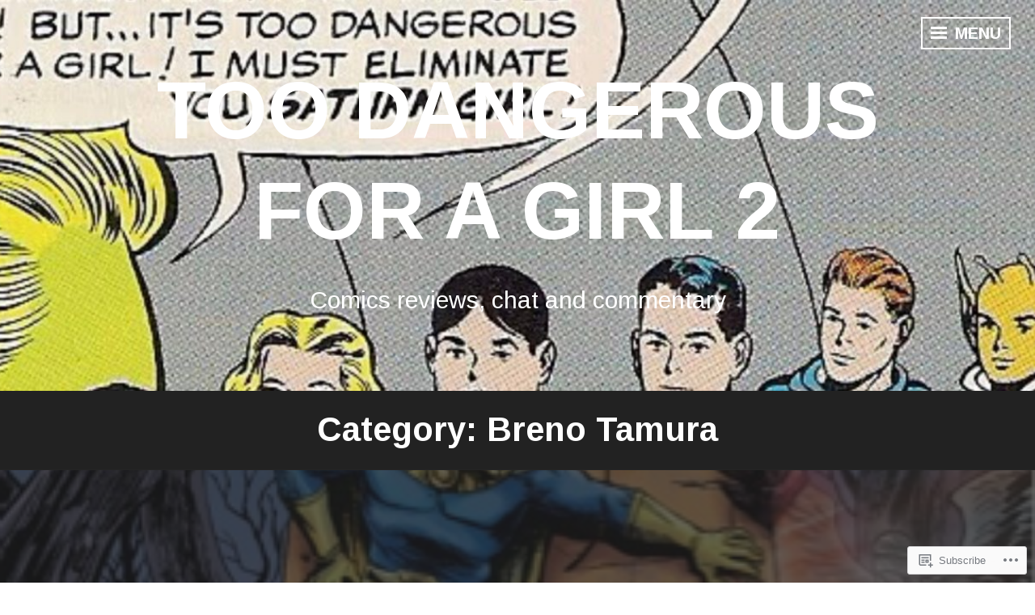

--- FILE ---
content_type: text/html; charset=UTF-8
request_url: https://dangermart.blog/category/breno-tamura/
body_size: 91206
content:
<!DOCTYPE html>
<html lang="en">
<head>
<meta charset="UTF-8">
<meta name="viewport" content="width=device-width, initial-scale=1">
<link rel="profile" href="http://gmpg.org/xfn/11">

<title>Breno Tamura &#8211; Too Dangerous For a Girl 2</title>
<script type="text/javascript">
  WebFontConfig = {"google":{"families":["Arimo:b:latin,latin-ext","Arimo:r,i,b,bi:latin,latin-ext"]},"api_url":"https:\/\/fonts-api.wp.com\/css"};
  (function() {
    var wf = document.createElement('script');
    wf.src = '/wp-content/plugins/custom-fonts/js/webfont.js';
    wf.type = 'text/javascript';
    wf.async = 'true';
    var s = document.getElementsByTagName('script')[0];
    s.parentNode.insertBefore(wf, s);
	})();
</script><style id="jetpack-custom-fonts-css">.wf-active body, .wf-active button, .wf-active input, .wf-active select, .wf-active textarea{font-family:"Arimo",sans-serif}.wf-active h1, .wf-active h2, .wf-active h3, .wf-active h4, .wf-active h5, .wf-active h6{font-family:"Arimo",sans-serif;font-weight:700;font-style:normal}.wf-active h1{font-style:normal;font-weight:700}.wf-active h2{font-style:normal;font-weight:700}.wf-active h3{font-style:normal;font-weight:700}.wf-active h4{font-style:normal;font-weight:700}.wf-active h5{font-style:normal;font-weight:700}.wf-active h6{font-style:normal;font-weight:700}.wf-active .widget-title{font-weight:700;font-style:normal}.wf-active .site-title{font-family:"Arimo",sans-serif;font-style:normal;font-weight:700}.wf-active .entry-title, .wf-active .page-title{font-style:normal;font-weight:700}.wf-active .page-title{font-style:normal;font-weight:700}.wf-active .error404 .site-title, .wf-active .search-no-results .site-title, .wf-active .singular .site-title{font-style:normal;font-weight:700}.wf-active .singular .entry-title{font-style:normal;font-weight:700}.wf-active .comment-reply-title, .wf-active .comments-title{font-style:normal;font-weight:700}@media screen and (min-width: 768px){.wf-active h1{font-style:normal;font-weight:700}}@media screen and (min-width: 768px){.wf-active h2{font-style:normal;font-weight:700}}@media screen and (min-width: 768px){.wf-active h3{font-style:normal;font-weight:700}}@media screen and (min-width: 768px){.wf-active h4{font-style:normal;font-weight:700}}@media screen and (min-width: 768px){.wf-active h5{font-style:normal;font-weight:700}}@media screen and (min-width: 768px){.wf-active h6{font-style:normal;font-weight:700}}@media screen and (min-width: 768px){.wf-active .site-title{font-style:normal;font-weight:700}}@media screen and (min-width: 768px){.wf-active .entry-title{font-style:normal;font-weight:700}}@media screen and (min-width: 768px){.wf-active .page-title{font-style:normal;font-weight:700}}@media screen and (min-width: 768px){.wf-active .singular .entry-title{font-style:normal;font-weight:700}}@media screen and (min-width: 1060px){.wf-active h1{font-style:normal;font-weight:700}}@media screen and (min-width: 1060px){.wf-active h2{font-style:normal;font-weight:700}}@media screen and (min-width: 1060px){.wf-active h3{font-style:normal;font-weight:700}}@media screen and (min-width: 1060px){.wf-active h4{font-style:normal;font-weight:700}}@media screen and (min-width: 1060px){.wf-active .site-title{font-style:normal;font-weight:700}}@media screen and (min-width: 1060px){.wf-active .error404 .site-title, .wf-active .search-no-results .site-title, .wf-active .singular .site-title{font-style:normal;font-weight:700}}@media screen and (min-width: 1060px){.wf-active .singular .entry-title{font-style:normal;font-weight:700}}</style>
<meta name='robots' content='max-image-preview:large' />

<!-- Async WordPress.com Remote Login -->
<script id="wpcom_remote_login_js">
var wpcom_remote_login_extra_auth = '';
function wpcom_remote_login_remove_dom_node_id( element_id ) {
	var dom_node = document.getElementById( element_id );
	if ( dom_node ) { dom_node.parentNode.removeChild( dom_node ); }
}
function wpcom_remote_login_remove_dom_node_classes( class_name ) {
	var dom_nodes = document.querySelectorAll( '.' + class_name );
	for ( var i = 0; i < dom_nodes.length; i++ ) {
		dom_nodes[ i ].parentNode.removeChild( dom_nodes[ i ] );
	}
}
function wpcom_remote_login_final_cleanup() {
	wpcom_remote_login_remove_dom_node_classes( "wpcom_remote_login_msg" );
	wpcom_remote_login_remove_dom_node_id( "wpcom_remote_login_key" );
	wpcom_remote_login_remove_dom_node_id( "wpcom_remote_login_validate" );
	wpcom_remote_login_remove_dom_node_id( "wpcom_remote_login_js" );
	wpcom_remote_login_remove_dom_node_id( "wpcom_request_access_iframe" );
	wpcom_remote_login_remove_dom_node_id( "wpcom_request_access_styles" );
}

// Watch for messages back from the remote login
window.addEventListener( "message", function( e ) {
	if ( e.origin === "https://r-login.wordpress.com" ) {
		var data = {};
		try {
			data = JSON.parse( e.data );
		} catch( e ) {
			wpcom_remote_login_final_cleanup();
			return;
		}

		if ( data.msg === 'LOGIN' ) {
			// Clean up the login check iframe
			wpcom_remote_login_remove_dom_node_id( "wpcom_remote_login_key" );

			var id_regex = new RegExp( /^[0-9]+$/ );
			var token_regex = new RegExp( /^.*|.*|.*$/ );
			if (
				token_regex.test( data.token )
				&& id_regex.test( data.wpcomid )
			) {
				// We have everything we need to ask for a login
				var script = document.createElement( "script" );
				script.setAttribute( "id", "wpcom_remote_login_validate" );
				script.src = '/remote-login.php?wpcom_remote_login=validate'
					+ '&wpcomid=' + data.wpcomid
					+ '&token=' + encodeURIComponent( data.token )
					+ '&host=' + window.location.protocol
					+ '//' + window.location.hostname
					+ '&postid=341'
					+ '&is_singular=';
				document.body.appendChild( script );
			}

			return;
		}

		// Safari ITP, not logged in, so redirect
		if ( data.msg === 'LOGIN-REDIRECT' ) {
			window.location = 'https://wordpress.com/log-in?redirect_to=' + window.location.href;
			return;
		}

		// Safari ITP, storage access failed, remove the request
		if ( data.msg === 'LOGIN-REMOVE' ) {
			var css_zap = 'html { -webkit-transition: margin-top 1s; transition: margin-top 1s; } /* 9001 */ html { margin-top: 0 !important; } * html body { margin-top: 0 !important; } @media screen and ( max-width: 782px ) { html { margin-top: 0 !important; } * html body { margin-top: 0 !important; } }';
			var style_zap = document.createElement( 'style' );
			style_zap.type = 'text/css';
			style_zap.appendChild( document.createTextNode( css_zap ) );
			document.body.appendChild( style_zap );

			var e = document.getElementById( 'wpcom_request_access_iframe' );
			e.parentNode.removeChild( e );

			document.cookie = 'wordpress_com_login_access=denied; path=/; max-age=31536000';

			return;
		}

		// Safari ITP
		if ( data.msg === 'REQUEST_ACCESS' ) {
			console.log( 'request access: safari' );

			// Check ITP iframe enable/disable knob
			if ( wpcom_remote_login_extra_auth !== 'safari_itp_iframe' ) {
				return;
			}

			// If we are in a "private window" there is no ITP.
			var private_window = false;
			try {
				var opendb = window.openDatabase( null, null, null, null );
			} catch( e ) {
				private_window = true;
			}

			if ( private_window ) {
				console.log( 'private window' );
				return;
			}

			var iframe = document.createElement( 'iframe' );
			iframe.id = 'wpcom_request_access_iframe';
			iframe.setAttribute( 'scrolling', 'no' );
			iframe.setAttribute( 'sandbox', 'allow-storage-access-by-user-activation allow-scripts allow-same-origin allow-top-navigation-by-user-activation' );
			iframe.src = 'https://r-login.wordpress.com/remote-login.php?wpcom_remote_login=request_access&origin=' + encodeURIComponent( data.origin ) + '&wpcomid=' + encodeURIComponent( data.wpcomid );

			var css = 'html { -webkit-transition: margin-top 1s; transition: margin-top 1s; } /* 9001 */ html { margin-top: 46px !important; } * html body { margin-top: 46px !important; } @media screen and ( max-width: 660px ) { html { margin-top: 71px !important; } * html body { margin-top: 71px !important; } #wpcom_request_access_iframe { display: block; height: 71px !important; } } #wpcom_request_access_iframe { border: 0px; height: 46px; position: fixed; top: 0; left: 0; width: 100%; min-width: 100%; z-index: 99999; background: #23282d; } ';

			var style = document.createElement( 'style' );
			style.type = 'text/css';
			style.id = 'wpcom_request_access_styles';
			style.appendChild( document.createTextNode( css ) );
			document.body.appendChild( style );

			document.body.appendChild( iframe );
		}

		if ( data.msg === 'DONE' ) {
			wpcom_remote_login_final_cleanup();
		}
	}
}, false );

// Inject the remote login iframe after the page has had a chance to load
// more critical resources
window.addEventListener( "DOMContentLoaded", function( e ) {
	var iframe = document.createElement( "iframe" );
	iframe.style.display = "none";
	iframe.setAttribute( "scrolling", "no" );
	iframe.setAttribute( "id", "wpcom_remote_login_key" );
	iframe.src = "https://r-login.wordpress.com/remote-login.php"
		+ "?wpcom_remote_login=key"
		+ "&origin=aHR0cHM6Ly9kYW5nZXJtYXJ0LmJsb2c%3D"
		+ "&wpcomid=148116626"
		+ "&time=" + Math.floor( Date.now() / 1000 );
	document.body.appendChild( iframe );
}, false );
</script>
<link rel='dns-prefetch' href='//s0.wp.com' />
<link rel='dns-prefetch' href='//fonts-api.wp.com' />
<link rel="alternate" type="application/rss+xml" title="Too Dangerous For a Girl 2 &raquo; Feed" href="https://dangermart.blog/feed/" />
<link rel="alternate" type="application/rss+xml" title="Too Dangerous For a Girl 2 &raquo; Comments Feed" href="https://dangermart.blog/comments/feed/" />
<link rel="alternate" type="application/rss+xml" title="Too Dangerous For a Girl 2 &raquo; Breno Tamura Category Feed" href="https://dangermart.blog/category/breno-tamura/feed/" />
	<script type="text/javascript">
		/* <![CDATA[ */
		function addLoadEvent(func) {
			var oldonload = window.onload;
			if (typeof window.onload != 'function') {
				window.onload = func;
			} else {
				window.onload = function () {
					oldonload();
					func();
				}
			}
		}
		/* ]]> */
	</script>
	<style id='wp-emoji-styles-inline-css'>

	img.wp-smiley, img.emoji {
		display: inline !important;
		border: none !important;
		box-shadow: none !important;
		height: 1em !important;
		width: 1em !important;
		margin: 0 0.07em !important;
		vertical-align: -0.1em !important;
		background: none !important;
		padding: 0 !important;
	}
/*# sourceURL=wp-emoji-styles-inline-css */
</style>
<link crossorigin='anonymous' rel='stylesheet' id='all-css-2-1' href='/wp-content/plugins/gutenberg-core/v22.2.0/build/styles/block-library/style.css?m=1764855221i&cssminify=yes' type='text/css' media='all' />
<style id='wp-block-library-inline-css'>
.has-text-align-justify {
	text-align:justify;
}
.has-text-align-justify{text-align:justify;}

/*# sourceURL=wp-block-library-inline-css */
</style><style id='global-styles-inline-css'>
:root{--wp--preset--aspect-ratio--square: 1;--wp--preset--aspect-ratio--4-3: 4/3;--wp--preset--aspect-ratio--3-4: 3/4;--wp--preset--aspect-ratio--3-2: 3/2;--wp--preset--aspect-ratio--2-3: 2/3;--wp--preset--aspect-ratio--16-9: 16/9;--wp--preset--aspect-ratio--9-16: 9/16;--wp--preset--color--black: #222222;--wp--preset--color--cyan-bluish-gray: #abb8c3;--wp--preset--color--white: #ffffff;--wp--preset--color--pale-pink: #f78da7;--wp--preset--color--vivid-red: #cf2e2e;--wp--preset--color--luminous-vivid-orange: #ff6900;--wp--preset--color--luminous-vivid-amber: #fcb900;--wp--preset--color--light-green-cyan: #7bdcb5;--wp--preset--color--vivid-green-cyan: #00d084;--wp--preset--color--pale-cyan-blue: #8ed1fc;--wp--preset--color--vivid-cyan-blue: #0693e3;--wp--preset--color--vivid-purple: #9b51e0;--wp--preset--color--dark-gray: #333333;--wp--preset--color--light-gray: #cccccc;--wp--preset--color--purple: #81699b;--wp--preset--color--dark-purple: #553a72;--wp--preset--color--dark-green: #557d73;--wp--preset--gradient--vivid-cyan-blue-to-vivid-purple: linear-gradient(135deg,rgb(6,147,227) 0%,rgb(155,81,224) 100%);--wp--preset--gradient--light-green-cyan-to-vivid-green-cyan: linear-gradient(135deg,rgb(122,220,180) 0%,rgb(0,208,130) 100%);--wp--preset--gradient--luminous-vivid-amber-to-luminous-vivid-orange: linear-gradient(135deg,rgb(252,185,0) 0%,rgb(255,105,0) 100%);--wp--preset--gradient--luminous-vivid-orange-to-vivid-red: linear-gradient(135deg,rgb(255,105,0) 0%,rgb(207,46,46) 100%);--wp--preset--gradient--very-light-gray-to-cyan-bluish-gray: linear-gradient(135deg,rgb(238,238,238) 0%,rgb(169,184,195) 100%);--wp--preset--gradient--cool-to-warm-spectrum: linear-gradient(135deg,rgb(74,234,220) 0%,rgb(151,120,209) 20%,rgb(207,42,186) 40%,rgb(238,44,130) 60%,rgb(251,105,98) 80%,rgb(254,248,76) 100%);--wp--preset--gradient--blush-light-purple: linear-gradient(135deg,rgb(255,206,236) 0%,rgb(152,150,240) 100%);--wp--preset--gradient--blush-bordeaux: linear-gradient(135deg,rgb(254,205,165) 0%,rgb(254,45,45) 50%,rgb(107,0,62) 100%);--wp--preset--gradient--luminous-dusk: linear-gradient(135deg,rgb(255,203,112) 0%,rgb(199,81,192) 50%,rgb(65,88,208) 100%);--wp--preset--gradient--pale-ocean: linear-gradient(135deg,rgb(255,245,203) 0%,rgb(182,227,212) 50%,rgb(51,167,181) 100%);--wp--preset--gradient--electric-grass: linear-gradient(135deg,rgb(202,248,128) 0%,rgb(113,206,126) 100%);--wp--preset--gradient--midnight: linear-gradient(135deg,rgb(2,3,129) 0%,rgb(40,116,252) 100%);--wp--preset--font-size--small: 13px;--wp--preset--font-size--medium: 20px;--wp--preset--font-size--large: 36px;--wp--preset--font-size--x-large: 42px;--wp--preset--font-family--albert-sans: 'Albert Sans', sans-serif;--wp--preset--font-family--alegreya: Alegreya, serif;--wp--preset--font-family--arvo: Arvo, serif;--wp--preset--font-family--bodoni-moda: 'Bodoni Moda', serif;--wp--preset--font-family--bricolage-grotesque: 'Bricolage Grotesque', sans-serif;--wp--preset--font-family--cabin: Cabin, sans-serif;--wp--preset--font-family--chivo: Chivo, sans-serif;--wp--preset--font-family--commissioner: Commissioner, sans-serif;--wp--preset--font-family--cormorant: Cormorant, serif;--wp--preset--font-family--courier-prime: 'Courier Prime', monospace;--wp--preset--font-family--crimson-pro: 'Crimson Pro', serif;--wp--preset--font-family--dm-mono: 'DM Mono', monospace;--wp--preset--font-family--dm-sans: 'DM Sans', sans-serif;--wp--preset--font-family--dm-serif-display: 'DM Serif Display', serif;--wp--preset--font-family--domine: Domine, serif;--wp--preset--font-family--eb-garamond: 'EB Garamond', serif;--wp--preset--font-family--epilogue: Epilogue, sans-serif;--wp--preset--font-family--fahkwang: Fahkwang, sans-serif;--wp--preset--font-family--figtree: Figtree, sans-serif;--wp--preset--font-family--fira-sans: 'Fira Sans', sans-serif;--wp--preset--font-family--fjalla-one: 'Fjalla One', sans-serif;--wp--preset--font-family--fraunces: Fraunces, serif;--wp--preset--font-family--gabarito: Gabarito, system-ui;--wp--preset--font-family--ibm-plex-mono: 'IBM Plex Mono', monospace;--wp--preset--font-family--ibm-plex-sans: 'IBM Plex Sans', sans-serif;--wp--preset--font-family--ibarra-real-nova: 'Ibarra Real Nova', serif;--wp--preset--font-family--instrument-serif: 'Instrument Serif', serif;--wp--preset--font-family--inter: Inter, sans-serif;--wp--preset--font-family--josefin-sans: 'Josefin Sans', sans-serif;--wp--preset--font-family--jost: Jost, sans-serif;--wp--preset--font-family--libre-baskerville: 'Libre Baskerville', serif;--wp--preset--font-family--libre-franklin: 'Libre Franklin', sans-serif;--wp--preset--font-family--literata: Literata, serif;--wp--preset--font-family--lora: Lora, serif;--wp--preset--font-family--merriweather: Merriweather, serif;--wp--preset--font-family--montserrat: Montserrat, sans-serif;--wp--preset--font-family--newsreader: Newsreader, serif;--wp--preset--font-family--noto-sans-mono: 'Noto Sans Mono', sans-serif;--wp--preset--font-family--nunito: Nunito, sans-serif;--wp--preset--font-family--open-sans: 'Open Sans', sans-serif;--wp--preset--font-family--overpass: Overpass, sans-serif;--wp--preset--font-family--pt-serif: 'PT Serif', serif;--wp--preset--font-family--petrona: Petrona, serif;--wp--preset--font-family--piazzolla: Piazzolla, serif;--wp--preset--font-family--playfair-display: 'Playfair Display', serif;--wp--preset--font-family--plus-jakarta-sans: 'Plus Jakarta Sans', sans-serif;--wp--preset--font-family--poppins: Poppins, sans-serif;--wp--preset--font-family--raleway: Raleway, sans-serif;--wp--preset--font-family--roboto: Roboto, sans-serif;--wp--preset--font-family--roboto-slab: 'Roboto Slab', serif;--wp--preset--font-family--rubik: Rubik, sans-serif;--wp--preset--font-family--rufina: Rufina, serif;--wp--preset--font-family--sora: Sora, sans-serif;--wp--preset--font-family--source-sans-3: 'Source Sans 3', sans-serif;--wp--preset--font-family--source-serif-4: 'Source Serif 4', serif;--wp--preset--font-family--space-mono: 'Space Mono', monospace;--wp--preset--font-family--syne: Syne, sans-serif;--wp--preset--font-family--texturina: Texturina, serif;--wp--preset--font-family--urbanist: Urbanist, sans-serif;--wp--preset--font-family--work-sans: 'Work Sans', sans-serif;--wp--preset--spacing--20: 0.44rem;--wp--preset--spacing--30: 0.67rem;--wp--preset--spacing--40: 1rem;--wp--preset--spacing--50: 1.5rem;--wp--preset--spacing--60: 2.25rem;--wp--preset--spacing--70: 3.38rem;--wp--preset--spacing--80: 5.06rem;--wp--preset--shadow--natural: 6px 6px 9px rgba(0, 0, 0, 0.2);--wp--preset--shadow--deep: 12px 12px 50px rgba(0, 0, 0, 0.4);--wp--preset--shadow--sharp: 6px 6px 0px rgba(0, 0, 0, 0.2);--wp--preset--shadow--outlined: 6px 6px 0px -3px rgb(255, 255, 255), 6px 6px rgb(0, 0, 0);--wp--preset--shadow--crisp: 6px 6px 0px rgb(0, 0, 0);}:where(.is-layout-flex){gap: 0.5em;}:where(.is-layout-grid){gap: 0.5em;}body .is-layout-flex{display: flex;}.is-layout-flex{flex-wrap: wrap;align-items: center;}.is-layout-flex > :is(*, div){margin: 0;}body .is-layout-grid{display: grid;}.is-layout-grid > :is(*, div){margin: 0;}:where(.wp-block-columns.is-layout-flex){gap: 2em;}:where(.wp-block-columns.is-layout-grid){gap: 2em;}:where(.wp-block-post-template.is-layout-flex){gap: 1.25em;}:where(.wp-block-post-template.is-layout-grid){gap: 1.25em;}.has-black-color{color: var(--wp--preset--color--black) !important;}.has-cyan-bluish-gray-color{color: var(--wp--preset--color--cyan-bluish-gray) !important;}.has-white-color{color: var(--wp--preset--color--white) !important;}.has-pale-pink-color{color: var(--wp--preset--color--pale-pink) !important;}.has-vivid-red-color{color: var(--wp--preset--color--vivid-red) !important;}.has-luminous-vivid-orange-color{color: var(--wp--preset--color--luminous-vivid-orange) !important;}.has-luminous-vivid-amber-color{color: var(--wp--preset--color--luminous-vivid-amber) !important;}.has-light-green-cyan-color{color: var(--wp--preset--color--light-green-cyan) !important;}.has-vivid-green-cyan-color{color: var(--wp--preset--color--vivid-green-cyan) !important;}.has-pale-cyan-blue-color{color: var(--wp--preset--color--pale-cyan-blue) !important;}.has-vivid-cyan-blue-color{color: var(--wp--preset--color--vivid-cyan-blue) !important;}.has-vivid-purple-color{color: var(--wp--preset--color--vivid-purple) !important;}.has-black-background-color{background-color: var(--wp--preset--color--black) !important;}.has-cyan-bluish-gray-background-color{background-color: var(--wp--preset--color--cyan-bluish-gray) !important;}.has-white-background-color{background-color: var(--wp--preset--color--white) !important;}.has-pale-pink-background-color{background-color: var(--wp--preset--color--pale-pink) !important;}.has-vivid-red-background-color{background-color: var(--wp--preset--color--vivid-red) !important;}.has-luminous-vivid-orange-background-color{background-color: var(--wp--preset--color--luminous-vivid-orange) !important;}.has-luminous-vivid-amber-background-color{background-color: var(--wp--preset--color--luminous-vivid-amber) !important;}.has-light-green-cyan-background-color{background-color: var(--wp--preset--color--light-green-cyan) !important;}.has-vivid-green-cyan-background-color{background-color: var(--wp--preset--color--vivid-green-cyan) !important;}.has-pale-cyan-blue-background-color{background-color: var(--wp--preset--color--pale-cyan-blue) !important;}.has-vivid-cyan-blue-background-color{background-color: var(--wp--preset--color--vivid-cyan-blue) !important;}.has-vivid-purple-background-color{background-color: var(--wp--preset--color--vivid-purple) !important;}.has-black-border-color{border-color: var(--wp--preset--color--black) !important;}.has-cyan-bluish-gray-border-color{border-color: var(--wp--preset--color--cyan-bluish-gray) !important;}.has-white-border-color{border-color: var(--wp--preset--color--white) !important;}.has-pale-pink-border-color{border-color: var(--wp--preset--color--pale-pink) !important;}.has-vivid-red-border-color{border-color: var(--wp--preset--color--vivid-red) !important;}.has-luminous-vivid-orange-border-color{border-color: var(--wp--preset--color--luminous-vivid-orange) !important;}.has-luminous-vivid-amber-border-color{border-color: var(--wp--preset--color--luminous-vivid-amber) !important;}.has-light-green-cyan-border-color{border-color: var(--wp--preset--color--light-green-cyan) !important;}.has-vivid-green-cyan-border-color{border-color: var(--wp--preset--color--vivid-green-cyan) !important;}.has-pale-cyan-blue-border-color{border-color: var(--wp--preset--color--pale-cyan-blue) !important;}.has-vivid-cyan-blue-border-color{border-color: var(--wp--preset--color--vivid-cyan-blue) !important;}.has-vivid-purple-border-color{border-color: var(--wp--preset--color--vivid-purple) !important;}.has-vivid-cyan-blue-to-vivid-purple-gradient-background{background: var(--wp--preset--gradient--vivid-cyan-blue-to-vivid-purple) !important;}.has-light-green-cyan-to-vivid-green-cyan-gradient-background{background: var(--wp--preset--gradient--light-green-cyan-to-vivid-green-cyan) !important;}.has-luminous-vivid-amber-to-luminous-vivid-orange-gradient-background{background: var(--wp--preset--gradient--luminous-vivid-amber-to-luminous-vivid-orange) !important;}.has-luminous-vivid-orange-to-vivid-red-gradient-background{background: var(--wp--preset--gradient--luminous-vivid-orange-to-vivid-red) !important;}.has-very-light-gray-to-cyan-bluish-gray-gradient-background{background: var(--wp--preset--gradient--very-light-gray-to-cyan-bluish-gray) !important;}.has-cool-to-warm-spectrum-gradient-background{background: var(--wp--preset--gradient--cool-to-warm-spectrum) !important;}.has-blush-light-purple-gradient-background{background: var(--wp--preset--gradient--blush-light-purple) !important;}.has-blush-bordeaux-gradient-background{background: var(--wp--preset--gradient--blush-bordeaux) !important;}.has-luminous-dusk-gradient-background{background: var(--wp--preset--gradient--luminous-dusk) !important;}.has-pale-ocean-gradient-background{background: var(--wp--preset--gradient--pale-ocean) !important;}.has-electric-grass-gradient-background{background: var(--wp--preset--gradient--electric-grass) !important;}.has-midnight-gradient-background{background: var(--wp--preset--gradient--midnight) !important;}.has-small-font-size{font-size: var(--wp--preset--font-size--small) !important;}.has-medium-font-size{font-size: var(--wp--preset--font-size--medium) !important;}.has-large-font-size{font-size: var(--wp--preset--font-size--large) !important;}.has-x-large-font-size{font-size: var(--wp--preset--font-size--x-large) !important;}.has-albert-sans-font-family{font-family: var(--wp--preset--font-family--albert-sans) !important;}.has-alegreya-font-family{font-family: var(--wp--preset--font-family--alegreya) !important;}.has-arvo-font-family{font-family: var(--wp--preset--font-family--arvo) !important;}.has-bodoni-moda-font-family{font-family: var(--wp--preset--font-family--bodoni-moda) !important;}.has-bricolage-grotesque-font-family{font-family: var(--wp--preset--font-family--bricolage-grotesque) !important;}.has-cabin-font-family{font-family: var(--wp--preset--font-family--cabin) !important;}.has-chivo-font-family{font-family: var(--wp--preset--font-family--chivo) !important;}.has-commissioner-font-family{font-family: var(--wp--preset--font-family--commissioner) !important;}.has-cormorant-font-family{font-family: var(--wp--preset--font-family--cormorant) !important;}.has-courier-prime-font-family{font-family: var(--wp--preset--font-family--courier-prime) !important;}.has-crimson-pro-font-family{font-family: var(--wp--preset--font-family--crimson-pro) !important;}.has-dm-mono-font-family{font-family: var(--wp--preset--font-family--dm-mono) !important;}.has-dm-sans-font-family{font-family: var(--wp--preset--font-family--dm-sans) !important;}.has-dm-serif-display-font-family{font-family: var(--wp--preset--font-family--dm-serif-display) !important;}.has-domine-font-family{font-family: var(--wp--preset--font-family--domine) !important;}.has-eb-garamond-font-family{font-family: var(--wp--preset--font-family--eb-garamond) !important;}.has-epilogue-font-family{font-family: var(--wp--preset--font-family--epilogue) !important;}.has-fahkwang-font-family{font-family: var(--wp--preset--font-family--fahkwang) !important;}.has-figtree-font-family{font-family: var(--wp--preset--font-family--figtree) !important;}.has-fira-sans-font-family{font-family: var(--wp--preset--font-family--fira-sans) !important;}.has-fjalla-one-font-family{font-family: var(--wp--preset--font-family--fjalla-one) !important;}.has-fraunces-font-family{font-family: var(--wp--preset--font-family--fraunces) !important;}.has-gabarito-font-family{font-family: var(--wp--preset--font-family--gabarito) !important;}.has-ibm-plex-mono-font-family{font-family: var(--wp--preset--font-family--ibm-plex-mono) !important;}.has-ibm-plex-sans-font-family{font-family: var(--wp--preset--font-family--ibm-plex-sans) !important;}.has-ibarra-real-nova-font-family{font-family: var(--wp--preset--font-family--ibarra-real-nova) !important;}.has-instrument-serif-font-family{font-family: var(--wp--preset--font-family--instrument-serif) !important;}.has-inter-font-family{font-family: var(--wp--preset--font-family--inter) !important;}.has-josefin-sans-font-family{font-family: var(--wp--preset--font-family--josefin-sans) !important;}.has-jost-font-family{font-family: var(--wp--preset--font-family--jost) !important;}.has-libre-baskerville-font-family{font-family: var(--wp--preset--font-family--libre-baskerville) !important;}.has-libre-franklin-font-family{font-family: var(--wp--preset--font-family--libre-franklin) !important;}.has-literata-font-family{font-family: var(--wp--preset--font-family--literata) !important;}.has-lora-font-family{font-family: var(--wp--preset--font-family--lora) !important;}.has-merriweather-font-family{font-family: var(--wp--preset--font-family--merriweather) !important;}.has-montserrat-font-family{font-family: var(--wp--preset--font-family--montserrat) !important;}.has-newsreader-font-family{font-family: var(--wp--preset--font-family--newsreader) !important;}.has-noto-sans-mono-font-family{font-family: var(--wp--preset--font-family--noto-sans-mono) !important;}.has-nunito-font-family{font-family: var(--wp--preset--font-family--nunito) !important;}.has-open-sans-font-family{font-family: var(--wp--preset--font-family--open-sans) !important;}.has-overpass-font-family{font-family: var(--wp--preset--font-family--overpass) !important;}.has-pt-serif-font-family{font-family: var(--wp--preset--font-family--pt-serif) !important;}.has-petrona-font-family{font-family: var(--wp--preset--font-family--petrona) !important;}.has-piazzolla-font-family{font-family: var(--wp--preset--font-family--piazzolla) !important;}.has-playfair-display-font-family{font-family: var(--wp--preset--font-family--playfair-display) !important;}.has-plus-jakarta-sans-font-family{font-family: var(--wp--preset--font-family--plus-jakarta-sans) !important;}.has-poppins-font-family{font-family: var(--wp--preset--font-family--poppins) !important;}.has-raleway-font-family{font-family: var(--wp--preset--font-family--raleway) !important;}.has-roboto-font-family{font-family: var(--wp--preset--font-family--roboto) !important;}.has-roboto-slab-font-family{font-family: var(--wp--preset--font-family--roboto-slab) !important;}.has-rubik-font-family{font-family: var(--wp--preset--font-family--rubik) !important;}.has-rufina-font-family{font-family: var(--wp--preset--font-family--rufina) !important;}.has-sora-font-family{font-family: var(--wp--preset--font-family--sora) !important;}.has-source-sans-3-font-family{font-family: var(--wp--preset--font-family--source-sans-3) !important;}.has-source-serif-4-font-family{font-family: var(--wp--preset--font-family--source-serif-4) !important;}.has-space-mono-font-family{font-family: var(--wp--preset--font-family--space-mono) !important;}.has-syne-font-family{font-family: var(--wp--preset--font-family--syne) !important;}.has-texturina-font-family{font-family: var(--wp--preset--font-family--texturina) !important;}.has-urbanist-font-family{font-family: var(--wp--preset--font-family--urbanist) !important;}.has-work-sans-font-family{font-family: var(--wp--preset--font-family--work-sans) !important;}
/*# sourceURL=global-styles-inline-css */
</style>

<style id='classic-theme-styles-inline-css'>
/*! This file is auto-generated */
.wp-block-button__link{color:#fff;background-color:#32373c;border-radius:9999px;box-shadow:none;text-decoration:none;padding:calc(.667em + 2px) calc(1.333em + 2px);font-size:1.125em}.wp-block-file__button{background:#32373c;color:#fff;text-decoration:none}
/*# sourceURL=/wp-includes/css/classic-themes.min.css */
</style>
<link crossorigin='anonymous' rel='stylesheet' id='all-css-4-1' href='/_static/??-eJx9j+EKwjAMhF/ILGxOtj/io0jXhRlt2tJ0Dt/eiqKCsj8hOe47LrhEsMFn8hmjmyf2ijYMLtiLYlPVfVWDskRHkOhatTiy5rcDNN8cVVZ1g19BMsMnK1HRJZr8cAiNbMiRFNsatsTCwDDERKpQpvAskE8F1B/uKWOcB+SipMk4YzNbaPB/vxXg+ddatTPlaOzldaOE4PHI3uJEnhIXQv+vj9CD7Otut236tqvb8x3KiY1e&cssminify=yes' type='text/css' media='all' />
<style id='intergalactic-2-style-inline-css'>
.entry-content-wrapper {background-color: #ffffff; }
/*# sourceURL=intergalactic-2-style-inline-css */
</style>
<link rel='stylesheet' id='intergalactic-2-lato-css' href='https://fonts-api.wp.com/css?family=Lato%3A300%2C400%2C700%2C300italic%2C400italic%2C700italic%26subset%3Dlatin%2Clatin-ext&#038;subset=latin%2Clatin-ext' media='all' />
<link crossorigin='anonymous' rel='stylesheet' id='all-css-6-1' href='/_static/??-eJx9jkEOwjAMBD+EcSkIlQPiLYmVpkFOHcVJK35PyqlcevOsZrXGNQHJXNxcsEwuOsVULYaWZG/YUAkEfWNCLR92sCaSeCbVE+6qsULi6sOsqNUq5ZBKkEajMMt65E+yuAy2Wstt/DdypGdnWXw7PTZrh0cl7wRYyGw//QGMbELeqq/4vNwe1+7ed8Pw/gL0/Wg+&cssminify=yes' type='text/css' media='all' />
<link crossorigin='anonymous' rel='stylesheet' id='print-css-7-1' href='/wp-content/mu-plugins/global-print/global-print.css?m=1465851035i&cssminify=yes' type='text/css' media='print' />
<style id='jetpack-global-styles-frontend-style-inline-css'>
:root { --font-headings: unset; --font-base: unset; --font-headings-default: -apple-system,BlinkMacSystemFont,"Segoe UI",Roboto,Oxygen-Sans,Ubuntu,Cantarell,"Helvetica Neue",sans-serif; --font-base-default: -apple-system,BlinkMacSystemFont,"Segoe UI",Roboto,Oxygen-Sans,Ubuntu,Cantarell,"Helvetica Neue",sans-serif;}
/*# sourceURL=jetpack-global-styles-frontend-style-inline-css */
</style>
<link crossorigin='anonymous' rel='stylesheet' id='all-css-10-1' href='/_static/??-eJyNjEEOgkAMRS9kbdAxwYXxLMAMpaYzJbZkrg8kLAwrd+8n7z+sMwxaPBVHn1JOhlNAEu07uQ5mF/wR8gKzLMTFsHKk5IabcjDQlyN0JYKw+T/fXpQMGEYV0Xqae+CdX014PENo29v9swJiAz5G&cssminify=yes' type='text/css' media='all' />
<script type="text/javascript" id="wpcom-actionbar-placeholder-js-extra">
/* <![CDATA[ */
var actionbardata = {"siteID":"148116626","postID":"0","siteURL":"https://dangermart.blog","xhrURL":"https://dangermart.blog/wp-admin/admin-ajax.php","nonce":"254b6b84e8","isLoggedIn":"","statusMessage":"","subsEmailDefault":"instantly","proxyScriptUrl":"https://s0.wp.com/wp-content/js/wpcom-proxy-request.js?m=1513050504i&amp;ver=20211021","i18n":{"followedText":"New posts from this site will now appear in your \u003Ca href=\"https://wordpress.com/reader\"\u003EReader\u003C/a\u003E","foldBar":"Collapse this bar","unfoldBar":"Expand this bar","shortLinkCopied":"Shortlink copied to clipboard."}};
//# sourceURL=wpcom-actionbar-placeholder-js-extra
/* ]]> */
</script>
<script type="text/javascript" id="jetpack-mu-wpcom-settings-js-before">
/* <![CDATA[ */
var JETPACK_MU_WPCOM_SETTINGS = {"assetsUrl":"https://s0.wp.com/wp-content/mu-plugins/jetpack-mu-wpcom-plugin/moon/jetpack_vendor/automattic/jetpack-mu-wpcom/src/build/"};
//# sourceURL=jetpack-mu-wpcom-settings-js-before
/* ]]> */
</script>
<script crossorigin='anonymous' type='text/javascript'  src='/_static/??-eJyFjUsOwjAMRC+EGyGkBhaIs9DWRI7yI7YJvT0tH4kVrGZG80ZjWoExJ8EkxrOpQaDUfJ87zxuzdJTGoBPyWvqrYp3f0kVKfyGI5OpZ8Bv+vEWFEtRRYsM68FipCOUlXXIIuf3AG00O5fn2sjBoLHAjXFeneNza3d72vT1Y/wA0VlNH'></script>
<script type="text/javascript" id="rlt-proxy-js-after">
/* <![CDATA[ */
	rltInitialize( {"token":null,"iframeOrigins":["https:\/\/widgets.wp.com"]} );
//# sourceURL=rlt-proxy-js-after
/* ]]> */
</script>
<link rel="EditURI" type="application/rsd+xml" title="RSD" href="https://dangermart.wordpress.com/xmlrpc.php?rsd" />
<meta name="generator" content="WordPress.com" />

<!-- Jetpack Open Graph Tags -->
<meta property="og:type" content="website" />
<meta property="og:title" content="Breno Tamura &#8211; Too Dangerous For a Girl 2" />
<meta property="og:url" content="https://dangermart.blog/category/breno-tamura/" />
<meta property="og:site_name" content="Too Dangerous For a Girl 2" />
<meta property="og:image" content="https://dangermart.blog/wp-content/uploads/2018/06/cropped-dangermart.jpg?w=200" />
<meta property="og:image:width" content="200" />
<meta property="og:image:height" content="200" />
<meta property="og:image:alt" content="" />
<meta property="og:locale" content="en_US" />

<!-- End Jetpack Open Graph Tags -->
<link rel="search" type="application/opensearchdescription+xml" href="https://dangermart.blog/osd.xml" title="Too Dangerous For a Girl 2" />
<link rel="search" type="application/opensearchdescription+xml" href="https://s1.wp.com/opensearch.xml" title="WordPress.com" />
<meta name="theme-color" content="#ffffff" />
<meta name="description" content="Posts about Breno Tamura written by martingray1" />
<link rel="icon" href="https://dangermart.blog/wp-content/uploads/2018/06/cropped-dangermart.jpg?w=32" sizes="32x32" />
<link rel="icon" href="https://dangermart.blog/wp-content/uploads/2018/06/cropped-dangermart.jpg?w=192" sizes="192x192" />
<link rel="apple-touch-icon" href="https://dangermart.blog/wp-content/uploads/2018/06/cropped-dangermart.jpg?w=180" />
<meta name="msapplication-TileImage" content="https://dangermart.blog/wp-content/uploads/2018/06/cropped-dangermart.jpg?w=270" />
<link crossorigin='anonymous' rel='stylesheet' id='all-css-0-3' href='/wp-content/mu-plugins/jetpack-plugin/moon/_inc/build/subscriptions/subscriptions.min.css?m=1753976312i&cssminify=yes' type='text/css' media='all' />
</head>

<body class="archive category category-breno-tamura category-11476151 wp-embed-responsive wp-theme-pubintergalactic-2 customizer-styles-applied no-thumbnail has-custom-header widgets-hidden jetpack-reblog-enabled">
<div id="page" class="hfeed site">
	<a class="skip-link screen-reader-text" href="#content">Skip to content</a>
	<header id="masthead" class="site-header" role="banner">
					<div class="header-background" style="background-image:url(https://dangermart.blog/wp-content/uploads/2018/06/cropped-img_3790.jpg)"></div>
		
		<div class="site-branding">
										<p class="site-title"><a href="https://dangermart.blog/" rel="home">Too Dangerous For a Girl 2</a></p>
							<p class="site-description">Comics reviews, chat and commentary</p>
					</div>

		<button class="menu-toggle x">
			<span class="lines"></span>
			Menu		</button>
	</header><!-- #masthead -->
	<div class="slide-menu">
		<nav id="site-navigation" class="main-navigation" role="navigation">
			<div class="menu-primary-container"><ul id="menu-primary" class="menu"><li id="menu-item-6" class="menu-item menu-item-type-custom menu-item-object-custom menu-item-6"><a href="/">Home</a></li>
<li id="menu-item-7" class="menu-item menu-item-type-post_type menu-item-object-page menu-item-7"><a href="https://dangermart.blog/contact/">Contact</a></li>
</ul></div>		</nav><!-- #site-navigation -->

		
		
<div id="secondary" class="widget-area" role="complementary">
	<aside id="search-3" class="widget widget_search"><form role="search" method="get" class="search-form" action="https://dangermart.blog/">
				<label>
					<span class="screen-reader-text">Search for:</span>
					<input type="search" class="search-field" placeholder="Search &hellip;" value="" name="s" />
				</label>
				<input type="submit" class="search-submit" value="Search" />
			</form></aside><aside id="twitter_timeline-3" class="widget widget_twitter_timeline"><h1 class="widget-title">Follow me on Twitter</h1><a class="twitter-timeline" data-height="400" data-theme="light" data-border-color="#e8e8e8" data-lang="EN" data-partner="jetpack" href="https://twitter.com/@DangerousToo" href="https://twitter.com/@DangerousToo">My Tweets</a></aside><aside id="categories-3" class="widget widget_categories"><h1 class="widget-title">Categories</h1>
			<ul>
					<li class="cat-item cat-item-338079312"><a href="https://dangermart.blog/category/47-review/">#47 review</a>
</li>
	<li class="cat-item cat-item-1171774"><a href="https://dangermart.blog/category/526/">#526</a>
</li>
	<li class="cat-item cat-item-449046955"><a href="https://dangermart.blog/category/dcrebirth/">#DCRebirth</a>
</li>
	<li class="cat-item cat-item-643473504"><a href="https://dangermart.blog/category/thewholepatrol/">#thewholepatrol</a>
</li>
	<li class="cat-item cat-item-5574574"><a href="https://dangermart.blog/category/mazing-man/">&#039;Mazing Man</a>
</li>
	<li class="cat-item cat-item-643473287"><a href="https://dangermart.blog/category/4-5-action-comics-978-review/">**** 4/5 Action Comics #978 review</a>
</li>
	<li class="cat-item cat-item-249678732"><a href="https://dangermart.blog/category/100th-anniversary-fantastic-four-1-review/">100th Anniversary Fantastic Four #1 review</a>
</li>
	<li class="cat-item cat-item-643473593"><a href="https://dangermart.blog/category/a-big-screen-legion-of-super-heroes/">A big screen Legion of Super-Heroes</a>
</li>
	<li class="cat-item cat-item-10317846"><a href="https://dangermart.blog/category/a-crossley/">A Crossley</a>
</li>
	<li class="cat-item cat-item-373793809"><a href="https://dangermart.blog/category/a-larger-world-studios/">A Larger World Studios</a>
</li>
	<li class="cat-item cat-item-434839801"><a href="https://dangermart.blog/category/a-macdonald/">A Macdonald</a>
</li>
	<li class="cat-item cat-item-643474138"><a href="https://dangermart.blog/category/a-month-of-comic-book-sites/">A month of comic book sites</a>
</li>
	<li class="cat-item cat-item-643474247"><a href="https://dangermart.blog/category/a-pinna/">A Pinna</a>
</li>
	<li class="cat-item cat-item-643474244"><a href="https://dangermart.blog/category/a-sitterson/">A Sitterson</a>
</li>
	<li class="cat-item cat-item-643473783"><a href="https://dangermart.blog/category/ax-1-review/">A+X #1 review</a>
</li>
	<li class="cat-item cat-item-357704504"><a href="https://dangermart.blog/category/a-force-1-review/">A-Force #1 review</a>
</li>
	<li class="cat-item cat-item-34935703"><a href="https://dangermart.blog/category/aaron-kuder/">Aaron Kuder</a>
</li>
	<li class="cat-item cat-item-4277002"><a href="https://dangermart.blog/category/aaron-lopresti/">Aaron Lopresti</a>
</li>
	<li class="cat-item cat-item-643474166"><a href="https://dangermart.blog/category/abin-sur-the-green-lantern-1-review/">Abin Sur: The Green Lantern #1 review</a>
</li>
	<li class="cat-item cat-item-411935"><a href="https://dangermart.blog/category/abyss/">Abyss</a>
</li>
	<li class="cat-item cat-item-682680"><a href="https://dangermart.blog/category/aco/">Aco</a>
</li>
	<li class="cat-item cat-item-434466"><a href="https://dangermart.blog/category/action-comics/">Action Comics</a>
</li>
	<li class="cat-item cat-item-110784459"><a href="https://dangermart.blog/category/action-comics-0-review/">Action Comics #0 review</a>
</li>
	<li class="cat-item cat-item-99970062"><a href="https://dangermart.blog/category/action-comics-11-review/">Action Comics #11 review</a>
</li>
	<li class="cat-item cat-item-117124587"><a href="https://dangermart.blog/category/action-comics-13-review/">Action Comics #13 review</a>
</li>
	<li class="cat-item cat-item-129233455"><a href="https://dangermart.blog/category/action-comics-15-review/">Action Comics #15 review</a>
</li>
	<li class="cat-item cat-item-136746967"><a href="https://dangermart.blog/category/action-comics-16-review/">Action Comics #16 review</a>
</li>
	<li class="cat-item cat-item-156708383"><a href="https://dangermart.blog/category/action-comics-18-review/">Action Comics #18 review</a>
</li>
	<li class="cat-item cat-item-172428583"><a href="https://dangermart.blog/category/action-comics-21-review/">Action Comics #21 review</a>
</li>
	<li class="cat-item cat-item-643473730"><a href="https://dangermart.blog/category/action-comics-22-review/">Action Comics #22 review</a>
</li>
	<li class="cat-item cat-item-643473725"><a href="https://dangermart.blog/category/action-comics-23-review/">Action Comics #23 review</a>
</li>
	<li class="cat-item cat-item-643473718"><a href="https://dangermart.blog/category/action-comics-23-1-cyborg-superman-1-review/">Action Comics #23.1 &#8211; Cyborg Superman #1 review</a>
</li>
	<li class="cat-item cat-item-643473712"><a href="https://dangermart.blog/category/action-comics-23-3-lex-luthor-1-review/">Action Comics #23.3 &#8211; Lex Luthor #1 review</a>
</li>
	<li class="cat-item cat-item-200616969"><a href="https://dangermart.blog/category/action-comics-25-review/">Action Comics #25 review</a>
</li>
	<li class="cat-item cat-item-203728939"><a href="https://dangermart.blog/category/action-comics-26-review/">Action Comics #26 review</a>
</li>
	<li class="cat-item cat-item-207768441"><a href="https://dangermart.blog/category/action-comics-27-review/">Action Comics #27 review</a>
</li>
	<li class="cat-item cat-item-213188305"><a href="https://dangermart.blog/category/action-comics-28-review/">Action Comics #28 review</a>
</li>
	<li class="cat-item cat-item-67873703"><a href="https://dangermart.blog/category/action-comics-3-review/">Action Comics #3 review</a>
</li>
	<li class="cat-item cat-item-221573118"><a href="https://dangermart.blog/category/action-comics-30-review/">Action Comics #30 review</a>
</li>
	<li class="cat-item cat-item-251582193"><a href="https://dangermart.blog/category/action-comics-33-review/">Action Comics #33 review</a>
</li>
	<li class="cat-item cat-item-643473633"><a href="https://dangermart.blog/category/action-comics-35-review/">Action Comics #35 review</a>
</li>
	<li class="cat-item cat-item-643473617"><a href="https://dangermart.blog/category/action-comics-37-review/">Action Comics #37 review</a>
</li>
	<li class="cat-item cat-item-318035141"><a href="https://dangermart.blog/category/action-comics-38-review/">Action Comics #38 review</a>
</li>
	<li class="cat-item cat-item-326602328"><a href="https://dangermart.blog/category/action-comics-39-review/">Action Comics #39 review</a>
</li>
	<li class="cat-item cat-item-643473960"><a href="https://dangermart.blog/category/action-comics-4-review/">Action Comics #4 review</a>
</li>
	<li class="cat-item cat-item-336448820"><a href="https://dangermart.blog/category/action-comics-40-review/">Action Comics #40 review</a>
</li>
	<li class="cat-item cat-item-362165417"><a href="https://dangermart.blog/category/action-comics-41-review/">Action Comics #41 review</a>
</li>
	<li class="cat-item cat-item-372173311"><a href="https://dangermart.blog/category/action-comics-42-review/">Action Comics #42 review</a>
</li>
	<li class="cat-item cat-item-385928225"><a href="https://dangermart.blog/category/action-comics-43-review/">Action Comics #43 review</a>
</li>
	<li class="cat-item cat-item-643473506"><a href="https://dangermart.blog/category/action-comics-44-review/">Action Comics #44 review</a>
</li>
	<li class="cat-item cat-item-643473491"><a href="https://dangermart.blog/category/action-comics-45-review/">Action Comics #45 review</a>
</li>
	<li class="cat-item cat-item-433243321"><a href="https://dangermart.blog/category/action-comics-46-review/">Action Comics #46 review</a>
</li>
	<li class="cat-item cat-item-643473474"><a href="https://dangermart.blog/category/action-comics-47-review/">Action Comics #47 review</a>
</li>
	<li class="cat-item cat-item-643473465"><a href="https://dangermart.blog/category/action-comics-48-review/">Action Comics #48 review</a>
</li>
	<li class="cat-item cat-item-475917252"><a href="https://dangermart.blog/category/action-comics-49-review/">Action Comics #49 review</a>
</li>
	<li class="cat-item cat-item-73969319"><a href="https://dangermart.blog/category/action-comics-5-review/">Action Comics #5 review</a>
</li>
	<li class="cat-item cat-item-643473417"><a href="https://dangermart.blog/category/action-comics-51-review/">Action Comics #51 review</a>
</li>
	<li class="cat-item cat-item-643473406"><a href="https://dangermart.blog/category/action-comics-52-review/">Action Comics #52 review</a>
</li>
	<li class="cat-item cat-item-77661423"><a href="https://dangermart.blog/category/action-comics-6-review/">Action Comics #6 review</a>
</li>
	<li class="cat-item cat-item-85819407"><a href="https://dangermart.blog/category/action-comics-8-review/">Action Comics #8 review</a>
</li>
	<li class="cat-item cat-item-643474615"><a href="https://dangermart.blog/category/action-comics-876-review/">Action Comics #876 review</a>
</li>
	<li class="cat-item cat-item-643474507"><a href="https://dangermart.blog/category/action-comics-881-review/">Action Comics #881 review</a>
</li>
	<li class="cat-item cat-item-643474488"><a href="https://dangermart.blog/category/action-comics-883-review-greg-rucka-eric-trautmann-pere-perez-james-robinson-cafu-bit/">Action Comics #883 review Greg Rucka Eric Trautmann Pere Perez James Robinson Cafu Bit</a>
</li>
	<li class="cat-item cat-item-643474468"><a href="https://dangermart.blog/category/action-comics-884-review-greg-rucka-eric-trautmann-pere-perez-bit-james-robinson-cafu-bit-lois-lane-captain-atom-mon-el/">Action Comics #884 review Greg Rucka Eric Trautmann Pere Perez Bit James Robinson Cafu Bit Lois Lane Captain Atom Mon-El</a>
</li>
	<li class="cat-item cat-item-38477166"><a href="https://dangermart.blog/category/action-comics-890-review/">Action Comics #890 review</a>
</li>
	<li class="cat-item cat-item-48472354"><a href="https://dangermart.blog/category/action-comics-896/">Action Comics #896</a>
</li>
	<li class="cat-item cat-item-54297352"><a href="https://dangermart.blog/category/action-comics-899-review/">Action Comics #899 review</a>
</li>
	<li class="cat-item cat-item-48844261"><a href="https://dangermart.blog/category/action-comics-900/">Action Comics #900</a>
</li>
	<li class="cat-item cat-item-56030259"><a href="https://dangermart.blog/category/action-comics-900-review/">Action Comics #900 review</a>
</li>
	<li class="cat-item cat-item-57885373"><a href="https://dangermart.blog/category/action-comics-901-review/">Action Comics #901 review</a>
</li>
	<li class="cat-item cat-item-510104992"><a href="https://dangermart.blog/category/action-comics-958-review/">Action Comics #958 review</a>
</li>
	<li class="cat-item cat-item-526053579"><a href="https://dangermart.blog/category/action-comics-960-review/">Action Comics #960 review</a>
</li>
	<li class="cat-item cat-item-534058364"><a href="https://dangermart.blog/category/action-comics-962-review/">Action Comics #962 review</a>
</li>
	<li class="cat-item cat-item-643473359"><a href="https://dangermart.blog/category/action-comics-964-review/">Action Comics #964 review</a>
</li>
	<li class="cat-item cat-item-643473330"><a href="https://dangermart.blog/category/action-comics-969-review/">Action Comics #969 review</a>
</li>
	<li class="cat-item cat-item-554918700"><a href="https://dangermart.blog/category/action-comics-971-review/">Action Comics #971 review</a>
</li>
	<li class="cat-item cat-item-643473314"><a href="https://dangermart.blog/category/action-comics-972-review/">Action Comics #972 review</a>
</li>
	<li class="cat-item cat-item-643473305"><a href="https://dangermart.blog/category/action-comics-974-review/">Action Comics #974 review</a>
</li>
	<li class="cat-item cat-item-643473301"><a href="https://dangermart.blog/category/action-comics-975-review/">Action Comics #975 review</a>
</li>
	<li class="cat-item cat-item-643473292"><a href="https://dangermart.blog/category/action-comics-977-review/">Action Comics #977 review</a>
</li>
	<li class="cat-item cat-item-643473275"><a href="https://dangermart.blog/category/action-comics-980-review/">Action Comics #980 review</a>
</li>
	<li class="cat-item cat-item-643473227"><a href="https://dangermart.blog/category/action-comics-982-review/">Action Comics #982 review</a>
</li>
	<li class="cat-item cat-item-583795643"><a href="https://dangermart.blog/category/action-comics-983-review/">Action Comics #983 review</a>
</li>
	<li class="cat-item cat-item-643473221"><a href="https://dangermart.blog/category/action-comics-984-review/">Action Comics #984 review</a>
</li>
	<li class="cat-item cat-item-587646188"><a href="https://dangermart.blog/category/action-comics-986/">Action Comics #986</a>
</li>
	<li class="cat-item cat-item-643473211"><a href="https://dangermart.blog/category/action-comics-987-review/">Action Comics #987 review</a>
</li>
	<li class="cat-item cat-item-643473204"><a href="https://dangermart.blog/category/action-comics-996-review/">Action Comics #996 review</a>
</li>
	<li class="cat-item cat-item-643474832"><a href="https://dangermart.blog/category/action-comics-864-review/">Action Comics 864 review</a>
</li>
	<li class="cat-item cat-item-643474822"><a href="https://dangermart.blog/category/action-comics-865-review/">Action Comics 865 review</a>
</li>
	<li class="cat-item cat-item-643474704"><a href="https://dangermart.blog/category/action-comics-866-review-bfrainiac-superman-geoff-johns-gary-frank-jon-sibal-brad-anderson/">Action Comics 866 review; Bfrainiac; Superman; Geoff Johns; Gary Frank; Jon Sibal; Brad Anderson</a>
</li>
	<li class="cat-item cat-item-643474802"><a href="https://dangermart.blog/category/action-comics-866-review-brainiac-superman-geoff-johns-gary-frank-jon-sibal-brad-anderson/">Action Comics 866 review; Brainiac; Superman; Geoff Johns; Gary Frank; Jon Sibal; Brad Anderson</a>
</li>
	<li class="cat-item cat-item-643474738"><a href="https://dangermart.blog/category/action-comics-866-review-pa-kent/">Action Comics 866 review; Pa Kent</a>
</li>
	<li class="cat-item cat-item-122005145"><a href="https://dangermart.blog/category/action-comics-annual-1-review/">Action Comics Annual #1 review</a>
</li>
	<li class="cat-item cat-item-643473362"><a href="https://dangermart.blog/category/action-comics-weekly-963-review/">Action Comics Weekly #963 review</a>
</li>
	<li class="cat-item cat-item-266120572"><a href="https://dangermart.blog/category/action-comics-futures-end-1-review/">Action Comics: Futures End #1 review</a>
</li>
	<li class="cat-item cat-item-61557991"><a href="https://dangermart.blog/category/action-lab-comics/">Action Lab Comics</a>
</li>
	<li class="cat-item cat-item-1016230"><a href="https://dangermart.blog/category/action-man/">Action Man</a>
</li>
	<li class="cat-item cat-item-4828308"><a href="https://dangermart.blog/category/adam-archer/">Adam Archer</a>
</li>
	<li class="cat-item cat-item-7025880"><a href="https://dangermart.blog/category/adam-beechen/">Adam Beechen</a>
</li>
	<li class="cat-item cat-item-17406336"><a href="https://dangermart.blog/category/adam-glass/">Adam Glass</a>
</li>
	<li class="cat-item cat-item-1131584"><a href="https://dangermart.blog/category/adam-hughes/">Adam Hughes</a>
</li>
	<li class="cat-item cat-item-981076"><a href="https://dangermart.blog/category/adam-kubert/">Adam Kubert</a>
</li>
	<li class="cat-item cat-item-5799815"><a href="https://dangermart.blog/category/adam-p-knave/">Adam P Knave</a>
</li>
	<li class="cat-item cat-item-14648306"><a href="https://dangermart.blog/category/adam-schlagman/">Adam Schlagman</a>
</li>
	<li class="cat-item cat-item-648306"><a href="https://dangermart.blog/category/adam-strange/">Adam Strange</a>
</li>
	<li class="cat-item cat-item-1512970"><a href="https://dangermart.blog/category/adrian-alphona/">Adrian Alphona</a>
</li>
	<li class="cat-item cat-item-5749570"><a href="https://dangermart.blog/category/adriana-melo/">Adriana Melo</a>
</li>
	<li class="cat-item cat-item-4279460"><a href="https://dangermart.blog/category/adriano-lucas/">Adriano Lucas</a>
</li>
	<li class="cat-item cat-item-1927060"><a href="https://dangermart.blog/category/adventure-comics/">Adventure Comics</a>
</li>
	<li class="cat-item cat-item-643474520"><a href="https://dangermart.blog/category/adventure-comics-1-review/">Adventure Comics #1 review</a>
</li>
	<li class="cat-item cat-item-643473610"><a href="https://dangermart.blog/category/adventure-comics-113/">Adventure Comics #113</a>
</li>
	<li class="cat-item cat-item-25103245"><a href="https://dangermart.blog/category/adventure-comics-2-review/">Adventure Comics #2 review</a>
</li>
	<li class="cat-item cat-item-643474484"><a href="https://dangermart.blog/category/adventure-comics-4-review-geoff-johns-sterrling-gates-jerry-ordway-bob-wiacek-michael-shoemaker-clayton-henry/">Adventure Comics #4 review Geoff Johns Sterrling Gates Jerry Ordway Bob Wiacek Michael Shoemaker Clayton Henry</a>
</li>
	<li class="cat-item cat-item-643473746"><a href="https://dangermart.blog/category/adventure-comics-401-review/">Adventure Comics #401 review</a>
</li>
	<li class="cat-item cat-item-643474373"><a href="https://dangermart.blog/category/adventure-comics-516-review/">Adventure Comics #516 review</a>
</li>
	<li class="cat-item cat-item-48853279"><a href="https://dangermart.blog/category/adventure-comics-522/">Adventure Comics #522</a>
</li>
	<li class="cat-item cat-item-53355888"><a href="https://dangermart.blog/category/adventure-comics-524-review/">Adventure Comics #524 review</a>
</li>
	<li class="cat-item cat-item-56690990"><a href="https://dangermart.blog/category/adventure-comics-526-review/">Adventure Comics #526 review</a>
</li>
	<li class="cat-item cat-item-58408542"><a href="https://dangermart.blog/category/adventure-comics-527-review/">Adventure Comics #527 review</a>
</li>
	<li class="cat-item cat-item-60582813"><a href="https://dangermart.blog/category/adventure-comics-528-review/">Adventure Comics #528 review</a>
</li>
	<li class="cat-item cat-item-643474453"><a href="https://dangermart.blog/category/adventure-comics-6-review-geoff-johns-francis-manapul-brian-buccellato/">Adventure Comics #6 review Geoff Johns Francis Manapul Brian Buccellato</a>
</li>
	<li class="cat-item cat-item-643474442"><a href="https://dangermart.blog/category/adventure-comics-7-review-tony-bedard-travis-moore-brian-buccellato-bob-wiacek-dan-green-keith-champagne/">Adventure Comics #7 review Tony Bedard Travis Moore Brian Buccellato Bob Wiacek Dan Green Keith Champagne</a>
</li>
	<li class="cat-item cat-item-643474429"><a href="https://dangermart.blog/category/adventure-comics-8-review-gates-robinson-trautmann-moore-lopez-gallo/">Adventure Comics #8 review Gates Robinson Trautmann Moore Lopez Gallo</a>
</li>
	<li class="cat-item cat-item-643474659"><a href="https://dangermart.blog/category/adventure-comics-0-review/">Adventure Comics 0 review</a>
</li>
	<li class="cat-item cat-item-356125574"><a href="https://dangermart.blog/category/adventure-comics-210/">Adventure Comics 210</a>
</li>
	<li class="cat-item cat-item-643474723"><a href="https://dangermart.blog/category/adventure-comics-special-featuring-the-guardian/">Adventure Comics Special featuring The Guardian</a>
</li>
	<li class="cat-item cat-item-643473456"><a href="https://dangermart.blog/category/adventures-of-supergirl-1-review/">Adventures of Supergirl #1 review</a>
</li>
	<li class="cat-item cat-item-643473418"><a href="https://dangermart.blog/category/adventures-of-supergirl-chapter-7-review/">Adventures of Supergirl Chapter 7 review</a>
</li>
	<li class="cat-item cat-item-172658630"><a href="https://dangermart.blog/category/adventures-of-superman-1-review/">Adventures of Superman #1 review</a>
</li>
	<li class="cat-item cat-item-172442624"><a href="https://dangermart.blog/category/adventures-of-superman-5/">Adventures of Superman #5</a>
</li>
	<li class="cat-item cat-item-643473705"><a href="https://dangermart.blog/category/afterlife-with-archie-1-review/">Afterlife With Archie #1 review</a>
</li>
	<li class="cat-item cat-item-13555603"><a href="https://dangermart.blog/category/agatha-harkness/">Agatha Harkness</a>
</li>
	<li class="cat-item cat-item-79704890"><a href="https://dangermart.blog/category/age-of-ultron/">Age of Ultron</a>
</li>
	<li class="cat-item cat-item-152447593"><a href="https://dangermart.blog/category/age-of-ultron-1-review/">Age of Ultron #1 review</a>
</li>
	<li class="cat-item cat-item-176713586"><a href="https://dangermart.blog/category/age-of-ultron-10-review/">Age of Ultron #10 review</a>
</li>
	<li class="cat-item cat-item-643473684"><a href="https://dangermart.blog/category/agent-of-asgard-1-review/">Agent of Asgard #1 review</a>
</li>
	<li class="cat-item cat-item-643474591"><a href="https://dangermart.blog/category/agents-of-atlas-5-review/">Agents of Atlas #5 review</a>
</li>
	<li class="cat-item cat-item-643474640"><a href="https://dangermart.blog/category/agents-of-atlas-2-review/">Agents of Atlas 2 review</a>
</li>
	<li class="cat-item cat-item-643122571"><a href="https://dangermart.blog/category/comics/ahoy-comics/">Ahoy Comics</a>
</li>
	<li class="cat-item cat-item-643473399"><a href="https://dangermart.blog/category/aje-prado/">AJE Prado</a>
</li>
	<li class="cat-item cat-item-6842523"><a href="https://dangermart.blog/category/al-barrionuevo/">Al Barrionuevo</a>
</li>
	<li class="cat-item cat-item-3029824"><a href="https://dangermart.blog/category/al-ewing/">Al Ewing</a>
</li>
	<li class="cat-item cat-item-5940887"><a href="https://dangermart.blog/category/al-milgrom/">Al Milgrom</a>
</li>
	<li class="cat-item cat-item-13147220"><a href="https://dangermart.blog/category/al-vey/">Al Vey</a>
</li>
	<li class="cat-item cat-item-425536650"><a href="https://dangermart.blog/category/alain-mauricet/">Alain Mauricet</a>
</li>
	<li class="cat-item cat-item-1098120"><a href="https://dangermart.blog/category/alan-davis/">Alan Davis</a>
</li>
	<li class="cat-item cat-item-215012"><a href="https://dangermart.blog/category/alan-grant/">Alan Grant</a>
</li>
	<li class="cat-item cat-item-191995"><a href="https://dangermart.blog/category/alan-moore/">Alan Moore</a>
</li>
	<li class="cat-item cat-item-71741"><a href="https://dangermart.blog/category/alan-scott/">Alan Scott</a>
</li>
	<li class="cat-item cat-item-17095390"><a href="https://dangermart.blog/category/albert-deschesne/">Albert Deschesne</a>
</li>
	<li class="cat-item cat-item-11420910"><a href="https://dangermart.blog/category/alberto-ponticelli/">Alberto Ponticelli</a>
</li>
	<li class="cat-item cat-item-27837885"><a href="https://dangermart.blog/category/alberto-reyes/">Alberto Reyes</a>
</li>
	<li class="cat-item cat-item-1399236"><a href="https://dangermart.blog/category/ale-garza/">Ale Garza</a>
</li>
	<li class="cat-item cat-item-125962861"><a href="https://dangermart.blog/category/alejandro-sanches/">Alejandro Sanches</a>
</li>
	<li class="cat-item cat-item-15315507"><a href="https://dangermart.blog/category/alejandro-sanchez/">Alejandro Sanchez</a>
</li>
	<li class="cat-item cat-item-4495387"><a href="https://dangermart.blog/category/aleka/">Aleka</a>
</li>
	<li class="cat-item cat-item-105766"><a href="https://dangermart.blog/category/aleph/">Aleph</a>
</li>
	<li class="cat-item cat-item-68444132"><a href="https://dangermart.blog/category/ales-kot/">Ales Kot</a>
</li>
	<li class="cat-item cat-item-159096979"><a href="https://dangermart.blog/category/alex-antone/">Alex Antone</a>
</li>
	<li class="cat-item cat-item-29963595"><a href="https://dangermart.blog/category/alex-de-campi/">Alex de Campi</a>
</li>
	<li class="cat-item cat-item-10021613"><a href="https://dangermart.blog/category/alex-garner/">Alex Garner</a>
</li>
	<li class="cat-item cat-item-5707365"><a href="https://dangermart.blog/category/alex-maleev/">Alex Maleev</a>
</li>
	<li class="cat-item cat-item-35435496"><a href="https://dangermart.blog/category/alex-power/">Alex Power</a>
</li>
	<li class="cat-item cat-item-2950817"><a href="https://dangermart.blog/category/alex-sanchez/">Alex Sanchez</a>
</li>
	<li class="cat-item cat-item-4827291"><a href="https://dangermart.blog/category/alex-sinclair/">Alex Sinclair</a>
</li>
	<li class="cat-item cat-item-42385333"><a href="https://dangermart.blog/category/alex-sollazzo/">Alex Sollazzo</a>
</li>
	<li class="cat-item cat-item-311279"><a href="https://dangermart.blog/category/alex-toth/">Alex Toth</a>
</li>
	<li class="cat-item cat-item-9043"><a href="https://dangermart.blog/category/alfred/">Alfred</a>
</li>
	<li class="cat-item cat-item-76187267"><a href="https://dangermart.blog/category/alisson-borges/">Alisson Borges</a>
</li>
	<li class="cat-item cat-item-82609381"><a href="https://dangermart.blog/category/alitha-martinez/">Alitha Martinez</a>
</li>
	<li class="cat-item cat-item-20368902"><a href="https://dangermart.blog/category/alkyone/">Alkyone</a>
</li>
	<li class="cat-item cat-item-527198800"><a href="https://dangermart.blog/category/all-star-batman-1-review/">All Star Batman #1 review</a>
</li>
	<li class="cat-item cat-item-643474817"><a href="https://dangermart.blog/category/all-new-atom-24/">All-New Atom 24</a>
</li>
	<li class="cat-item cat-item-643473976"><a href="https://dangermart.blog/category/all-new-batman-the-brave-and-the-bold-11-review/">All-New Batman: The Brave and the Bold #11 review</a>
</li>
	<li class="cat-item cat-item-643474227"><a href="https://dangermart.blog/category/all-new-batman-the-brave-and-the-bold-4-review/">All-New Batman: The Brave and the Bold #4 review</a>
</li>
	<li class="cat-item cat-item-209334185"><a href="https://dangermart.blog/category/all-new-invaders-1-review/">All-New Invaders #1 review</a>
</li>
	<li class="cat-item cat-item-207600732"><a href="https://dangermart.blog/category/all-new-x-factor-1-review/">All-New X-Factor #1 review</a>
</li>
	<li class="cat-item cat-item-538027754"><a href="https://dangermart.blog/category/all-star-batman-2-review/">All-Star Batman #2 review</a>
</li>
	<li class="cat-item cat-item-643473308"><a href="https://dangermart.blog/category/all-star-batman-7-review/">All-Star Batman #7 review</a>
</li>
	<li class="cat-item cat-item-1937354"><a href="https://dangermart.blog/category/all-star-superman/">All-Star Superman</a>
</li>
	<li class="cat-item cat-item-643474770"><a href="https://dangermart.blog/category/all-star-superman-12-review/">All-Star Superman 12 review</a>
</li>
	<li class="cat-item cat-item-21339982"><a href="https://dangermart.blog/category/all-star-western/">All-Star Western</a>
</li>
	<li class="cat-item cat-item-643473645"><a href="https://dangermart.blog/category/all-star-western-featuring-jonah-hex-34-review/">All-Star Western featuring Jonah Hex #34 review</a>
</li>
	<li class="cat-item cat-item-643474376"><a href="https://dangermart.blog/category/all-stars-8-review/">All-Stars #8 review</a>
</li>
	<li class="cat-item cat-item-8304576"><a href="https://dangermart.blog/category/allan-goldman/">Allan Goldman</a>
</li>
	<li class="cat-item cat-item-1028469"><a href="https://dangermart.blog/category/allan-heinberg/">Allan Heinberg</a>
</li>
	<li class="cat-item cat-item-397734474"><a href="https://dangermart.blog/category/allan-passalaqua/">Allan Passalaqua</a>
</li>
	<li class="cat-item cat-item-4940055"><a href="https://dangermart.blog/category/allen-martinez/">Allen Martinez</a>
</li>
	<li class="cat-item cat-item-7821420"><a href="https://dangermart.blog/category/allen-passalaqua/">Allen Passalaqua</a>
</li>
	<li class="cat-item cat-item-643474173"><a href="https://dangermart.blog/category/alpha-flight-0-1-review/">Alpha Flight 0.1 review</a>
</li>
	<li class="cat-item cat-item-3029791"><a href="https://dangermart.blog/category/alvaro-lopez/">Alvaro Lopez</a>
</li>
	<li class="cat-item cat-item-16129996"><a href="https://dangermart.blog/category/alvaro-martinez/">Alvaro Martinez</a>
</li>
	<li class="cat-item cat-item-1020145"><a href="https://dangermart.blog/category/amanda-conner/">Amanda Conner</a>
</li>
	<li class="cat-item cat-item-48266427"><a href="https://dangermart.blog/category/amanda-mcmurray/">Amanda McMurray</a>
</li>
	<li class="cat-item cat-item-564898"><a href="https://dangermart.blog/category/amanda-waller/">Amanda Waller</a>
</li>
	<li class="cat-item cat-item-416012"><a href="https://dangermart.blog/category/amazing-spider-man/">Amazing Spider-Man</a>
</li>
	<li class="cat-item cat-item-644638272"><a href="https://dangermart.blog/category/amazing-spider-man-1-review-2018/">Amazing Spider-Man #1 review (2018)</a>
</li>
	<li class="cat-item cat-item-643474616"><a href="https://dangermart.blog/category/amazing-spider-man-591-review/">Amazing Spider-Man #591 review</a>
</li>
	<li class="cat-item cat-item-21095767"><a href="https://dangermart.blog/category/amazing-spider-man-595-review/">Amazing Spider-Man #595 review</a>
</li>
	<li class="cat-item cat-item-23810260"><a href="https://dangermart.blog/category/amazing-spider-man-601-review/">Amazing Spider-Man #601 review</a>
</li>
	<li class="cat-item cat-item-40883756"><a href="https://dangermart.blog/category/amazing-spider-man-640-review/">Amazing Spider-Man #640 review</a>
</li>
	<li class="cat-item cat-item-42224923"><a href="https://dangermart.blog/category/amazing-spider-man-641-review/">Amazing Spider-Man #641 review</a>
</li>
	<li class="cat-item cat-item-51911431"><a href="https://dangermart.blog/category/amazing-spider-man-655-review/">Amazing Spider-Man #655 review</a>
</li>
	<li class="cat-item cat-item-54913442"><a href="https://dangermart.blog/category/amazing-spider-man-657-review/">Amazing Spider-Man #657 review</a>
</li>
	<li class="cat-item cat-item-56098931"><a href="https://dangermart.blog/category/amazing-spider-man-659-review/">Amazing Spider-Man #659 review</a>
</li>
	<li class="cat-item cat-item-67946205"><a href="https://dangermart.blog/category/amazing-spider-man-673-review/">Amazing Spider-Man #673 review</a>
</li>
	<li class="cat-item cat-item-643473813"><a href="https://dangermart.blog/category/amazing-spider-man-692-review/">Amazing Spider-Man #692 review</a>
</li>
	<li class="cat-item cat-item-643473778"><a href="https://dangermart.blog/category/amazing-spider-man-698-review/">Amazing Spider-Man #698 review</a>
</li>
	<li class="cat-item cat-item-643473775"><a href="https://dangermart.blog/category/amazing-spider-man-699-review/">Amazing Spider-Man #699 review</a>
</li>
	<li class="cat-item cat-item-643474814"><a href="https://dangermart.blog/category/amazing-spider-man-561-review/">Amazing Spider-Man 561 review</a>
</li>
	<li class="cat-item cat-item-643474745"><a href="https://dangermart.blog/category/amazing-spider-man-573-review/">Amazing Spider-Man 573 review</a>
</li>
	<li class="cat-item cat-item-643474740"><a href="https://dangermart.blog/category/amazing-spider-man-574-review/">Amazing Spider-Man 574 review</a>
</li>
	<li class="cat-item cat-item-15594486"><a href="https://dangermart.blog/category/amazing-spider-man-582-review/">Amazing Spider-Man 582 review</a>
</li>
	<li class="cat-item cat-item-16610226"><a href="https://dangermart.blog/category/amazing-spider-man-583/">Amazing Spider-Man 583</a>
</li>
	<li class="cat-item cat-item-643474633"><a href="https://dangermart.blog/category/amazing-spider-man-588-review/">Amazing Spider-Man 588 review</a>
</li>
	<li class="cat-item cat-item-643474727"><a href="https://dangermart.blog/category/amazing-spider-man-annual-1-35-marc-guggenheim/">Amazing Spider-Man Annual 1/35 Marc Guggenheim</a>
</li>
	<li class="cat-item cat-item-1052415"><a href="https://dangermart.blog/category/amazons-attack/">Amazons Attack</a>
</li>
	<li class="cat-item cat-item-1550357"><a href="https://dangermart.blog/category/ambush-bug/">Ambush Bug</a>
</li>
	<li class="cat-item cat-item-643474495"><a href="https://dangermart.blog/category/ambush-bug-year-none-7-of-6-review/">Ambush Bug Year None #7 of 6 review</a>
</li>
	<li class="cat-item cat-item-643474792"><a href="https://dangermart.blog/category/ambush-bug-year-none-1/">Ambush Bug Year None 1</a>
</li>
	<li class="cat-item cat-item-643474776"><a href="https://dangermart.blog/category/ambush-bug-year-none-2-review/">Ambush Bug Year None 2 review</a>
</li>
	<li class="cat-item cat-item-643473859"><a href="https://dangermart.blog/category/ame-comi-1-wonder-woman-1-review/">Ame-Comi 1: Wonder Woman #1 review</a>
</li>
	<li class="cat-item cat-item-217546578"><a href="https://dangermart.blog/category/amedeo-turturro/">Amedeo Turturro</a>
</li>
	<li class="cat-item cat-item-219262610"><a href="https://dangermart.blog/category/american-vampire-second-cycle-1/">American Vampire: Second Cycle #1</a>
</li>
	<li class="cat-item cat-item-477708"><a href="https://dangermart.blog/category/amethyst/">Amethyst</a>
</li>
	<li class="cat-item cat-item-47978722"><a href="https://dangermart.blog/category/amilcar-pinna/">Amilcar Pinna</a>
</li>
	<li class="cat-item cat-item-54994339"><a href="https://dangermart.blog/category/amy-chu/">Amy Chu</a>
</li>
	<li class="cat-item cat-item-34390804"><a href="https://dangermart.blog/category/amy-reeder/">Amy Reeder</a>
</li>
	<li class="cat-item cat-item-22420137"><a href="https://dangermart.blog/category/amy-reeder-hadley/">Amy Reeder Hadley</a>
</li>
	<li class="cat-item cat-item-4602925"><a href="https://dangermart.blog/category/anarky/">Anarky</a>
</li>
	<li class="cat-item cat-item-643473323"><a href="https://dangermart.blog/category/and-marino/">And Marino</a>
</li>
	<li class="cat-item cat-item-4847076"><a href="https://dangermart.blog/category/andre-coelho/">Andre Coelho</a>
</li>
	<li class="cat-item cat-item-152584709"><a href="https://dangermart.blog/category/andre-lima-araujo/">Andre Lima Araujo</a>
</li>
	<li class="cat-item cat-item-30949673"><a href="https://dangermart.blog/category/andre-szymanowicz/">Andre Szymanowicz</a>
</li>
	<li class="cat-item cat-item-643473382"><a href="https://dangermart.blog/category/andre-szymanowicz-sal-cipriano/">Andre Szymanowicz. Sal Cipriano</a>
</li>
	<li class="cat-item cat-item-4485978"><a href="https://dangermart.blog/category/andrea-mutti/">Andrea Mutti</a>
</li>
	<li class="cat-item cat-item-34618832"><a href="https://dangermart.blog/category/andrea-sorrentino/">Andrea Sorrentino</a>
</li>
	<li class="cat-item cat-item-33833565"><a href="https://dangermart.blog/category/andres-guinaldo/">Andres Guinaldo</a>
</li>
	<li class="cat-item cat-item-13143604"><a href="https://dangermart.blog/category/andres-mossa/">Andres Mossa</a>
</li>
	<li class="cat-item cat-item-18036129"><a href="https://dangermart.blog/category/andres-ponce/">Andres Ponce</a>
</li>
	<li class="cat-item cat-item-5728889"><a href="https://dangermart.blog/category/andrew-bennett/">Andrew Bennett</a>
</li>
	<li class="cat-item cat-item-7683717"><a href="https://dangermart.blog/category/andrew-crossley/">Andrew Crossley</a>
</li>
	<li class="cat-item cat-item-1713876"><a href="https://dangermart.blog/category/andrew-currie/">Andrew Currie</a>
</li>
	<li class="cat-item cat-item-7153160"><a href="https://dangermart.blog/category/andrew-dalhouse/">Andrew Dalhouse</a>
</li>
	<li class="cat-item cat-item-22159600"><a href="https://dangermart.blog/category/andrew-elder/">Andrew Elder</a>
</li>
	<li class="cat-item cat-item-149097662"><a href="https://dangermart.blog/category/andrew-hennesey/">Andrew Hennesey</a>
</li>
	<li class="cat-item cat-item-7036064"><a href="https://dangermart.blog/category/andrew-hennessy/">Andrew Hennessy</a>
</li>
	<li class="cat-item cat-item-10675857"><a href="https://dangermart.blog/category/andrew-kreisberg/">Andrew Kreisberg</a>
</li>
	<li class="cat-item cat-item-27390970"><a href="https://dangermart.blog/category/andrew-mangum/">Andrew Mangum</a>
</li>
	<li class="cat-item cat-item-6590302"><a href="https://dangermart.blog/category/andrew-marino/">Andrew Marino</a>
</li>
	<li class="cat-item cat-item-643473452"><a href="https://dangermart.blog/category/andrew-merino/">Andrew Merino</a>
</li>
	<li class="cat-item cat-item-5657070"><a href="https://dangermart.blog/category/andrew-robinson/">Andrew Robinson</a>
</li>
	<li class="cat-item cat-item-491795"><a href="https://dangermart.blog/category/andy-clarke/">Andy Clarke</a>
</li>
	<li class="cat-item cat-item-215022"><a href="https://dangermart.blog/category/andy-diggle/">Andy Diggle</a>
</li>
	<li class="cat-item cat-item-51344151"><a href="https://dangermart.blog/category/andy-khouri/">Andy Khouri</a>
</li>
	<li class="cat-item cat-item-1247138"><a href="https://dangermart.blog/category/andy-kubert/">Andy Kubert</a>
</li>
	<li class="cat-item cat-item-4763044"><a href="https://dangermart.blog/category/andy-kuhn/">Andy Kuhn</a>
</li>
	<li class="cat-item cat-item-1890325"><a href="https://dangermart.blog/category/andy-lanning/">Andy Lanning</a>
</li>
	<li class="cat-item cat-item-5220224"><a href="https://dangermart.blog/category/andy-macdonald/">Andy MacDonald</a>
</li>
	<li class="cat-item cat-item-6721653"><a href="https://dangermart.blog/category/andy-owens/">Andy Owens</a>
</li>
	<li class="cat-item cat-item-7475991"><a href="https://dangermart.blog/category/andy-park/">Andy Park</a>
</li>
	<li class="cat-item cat-item-5532410"><a href="https://dangermart.blog/category/andy-suriano/">Andy Suriano</a>
</li>
	<li class="cat-item cat-item-14882862"><a href="https://dangermart.blog/category/andy-troy/">Andy Troy</a>
</li>
	<li class="cat-item cat-item-54370422"><a href="https://dangermart.blog/category/angel-and-the-ape/">Angel and the Ape</a>
</li>
	<li class="cat-item cat-item-8304578"><a href="https://dangermart.blog/category/angel-unzueta/">Angel Unzueta</a>
</li>
	<li class="cat-item cat-item-1615576"><a href="https://dangermart.blog/category/animal-man/">Animal Man</a>
</li>
	<li class="cat-item cat-item-64151693"><a href="https://dangermart.blog/category/animal-man-1-review/">Animal Man #1 review</a>
</li>
	<li class="cat-item cat-item-117092958"><a href="https://dangermart.blog/category/animal-man-13-review/">Animal Man #13 review</a>
</li>
	<li class="cat-item cat-item-153526454"><a href="https://dangermart.blog/category/animal-man-18-review/">Animal Man #18 review</a>
</li>
	<li class="cat-item cat-item-93898427"><a href="https://dangermart.blog/category/animal-man-annual-1/">Animal Man Annual #1</a>
</li>
	<li class="cat-item cat-item-168426"><a href="https://dangermart.blog/category/anj/">Anj</a>
</li>
	<li class="cat-item cat-item-11775577"><a href="https://dangermart.blog/category/ann-nocenti/">Ann Nocenti</a>
</li>
	<li class="cat-item cat-item-40924861"><a href="https://dangermart.blog/category/annette-kwok/">Annette Kwok</a>
</li>
	<li class="cat-item cat-item-12934493"><a href="https://dangermart.blog/category/annie-wu/">Annie Wu</a>
</li>
	<li class="cat-item cat-item-74634212"><a href="https://dangermart.blog/category/ant-lucia/">Ant Lucia</a>
</li>
	<li class="cat-item cat-item-742776"><a href="https://dangermart.blog/category/ant-man/">Ant-Man</a>
</li>
	<li class="cat-item cat-item-317725400"><a href="https://dangermart.blog/category/ant-man-1-review/">Ant-Man #1 review</a>
</li>
	<li class="cat-item cat-item-91196053"><a href="https://dangermart.blog/category/ant-man-and-wasp/">Ant-Man and Wasp</a>
</li>
	<li class="cat-item cat-item-2371622"><a href="https://dangermart.blog/category/anthony-holden/">Anthony Holden</a>
</li>
	<li class="cat-item cat-item-190649"><a href="https://dangermart.blog/category/anthony-hopkins/">Anthony Hopkins</a>
</li>
	<li class="cat-item cat-item-95269032"><a href="https://dangermart.blog/category/anthony-marques/">Anthony Marques</a>
</li>
	<li class="cat-item cat-item-69746370"><a href="https://dangermart.blog/category/anthony-tollin/">Anthony Tollin</a>
</li>
	<li class="cat-item cat-item-5449189"><a href="https://dangermart.blog/category/antonio-fabela/">Antonio Fabela</a>
</li>
	<li class="cat-item cat-item-3136404"><a href="https://dangermart.blog/category/antony-johnston/">Antony Johnston</a>
</li>
	<li class="cat-item cat-item-643474286"><a href="https://dangermart.blog/category/apa-247/">Apa 247</a>
</li>
	<li class="cat-item cat-item-643474288"><a href="https://dangermart.blog/category/apa-lsh/">Apa-LSH</a>
</li>
	<li class="cat-item cat-item-276772"><a href="https://dangermart.blog/category/apostrophes/">apostrophes</a>
</li>
	<li class="cat-item cat-item-268339"><a href="https://dangermart.blog/category/aquaman/">Aquaman</a>
</li>
	<li class="cat-item cat-item-65477349"><a href="https://dangermart.blog/category/aquaman-1-review/">Aquaman #1 review</a>
</li>
	<li class="cat-item cat-item-104336920"><a href="https://dangermart.blog/category/aquaman-11-review/">Aquaman #11 review</a>
</li>
	<li class="cat-item cat-item-150697481"><a href="https://dangermart.blog/category/aquaman-17-review/">Aquaman #17 review</a>
</li>
	<li class="cat-item cat-item-166797958"><a href="https://dangermart.blog/category/aquaman-19-review/">Aquaman #19 review</a>
</li>
	<li class="cat-item cat-item-202753507"><a href="https://dangermart.blog/category/aquaman-25-review/">Aquaman #25 review</a>
</li>
	<li class="cat-item cat-item-207031787"><a href="https://dangermart.blog/category/aquaman-26/">Aquaman #26</a>
</li>
	<li class="cat-item cat-item-323508308"><a href="https://dangermart.blog/category/aquaman-38-review/">Aquaman #38 review</a>
</li>
	<li class="cat-item cat-item-73141134"><a href="https://dangermart.blog/category/aquaman-4-review/">Aquaman #4 review</a>
</li>
	<li class="cat-item cat-item-467352681"><a href="https://dangermart.blog/category/aquaman-49-review/">Aquaman #49 review</a>
</li>
	<li class="cat-item cat-item-482687106"><a href="https://dangermart.blog/category/aquaman-50-review/">Aquaman #50 review</a>
</li>
	<li class="cat-item cat-item-80190955"><a href="https://dangermart.blog/category/aquaman-6-review/">Aquaman #6 review</a>
</li>
	<li class="cat-item cat-item-221408738"><a href="https://dangermart.blog/category/aquaman-and-the-others-1-review/">Aquaman and the Others #1 review</a>
</li>
	<li class="cat-item cat-item-255243780"><a href="https://dangermart.blog/category/aquaman-annual-2-review/">Aquaman Annual #2 review</a>
</li>
	<li class="cat-item cat-item-16077746"><a href="https://dangermart.blog/category/aquawoman/">Aquawoman</a>
</li>
	<li class="cat-item cat-item-405138"><a href="https://dangermart.blog/category/arak/">Arak</a>
</li>
	<li class="cat-item cat-item-399305"><a href="https://dangermart.blog/category/arana/">Arana</a>
</li>
	<li class="cat-item cat-item-33996"><a href="https://dangermart.blog/category/arcade/">Arcade</a>
</li>
	<li class="cat-item cat-item-268476"><a href="https://dangermart.blog/category/archie/">Archie</a>
</li>
	<li class="cat-item cat-item-181881"><a href="https://dangermart.blog/category/archie-comics/">Archie Comics</a>
</li>
	<li class="cat-item cat-item-349951823"><a href="https://dangermart.blog/category/archie-horror-comics/">Archie Horror Comics</a>
</li>
	<li class="cat-item cat-item-12181417"><a href="https://dangermart.blog/category/ardian-syaf/">Ardian Syaf</a>
</li>
	<li class="cat-item cat-item-374212"><a href="https://dangermart.blog/category/ares/">Ares</a>
</li>
	<li class="cat-item cat-item-21005727"><a href="https://dangermart.blog/category/arif-prianto/">Arif Prianto</a>
</li>
	<li class="cat-item cat-item-306153577"><a href="https://dangermart.blog/category/arifin-samsul/">Arifin Samsul</a>
</li>
	<li class="cat-item cat-item-364106"><a href="https://dangermart.blog/category/arion/">Arion</a>
</li>
	<li class="cat-item cat-item-247069067"><a href="https://dangermart.blog/category/arkham-manor/">Arkham Manor</a>
</li>
	<li class="cat-item cat-item-291591261"><a href="https://dangermart.blog/category/arkham-manor-1-review/">Arkham Manor #1 review</a>
</li>
	<li class="cat-item cat-item-5398296"><a href="https://dangermart.blog/category/arnim-zola/">Arnim Zola</a>
</li>
	<li class="cat-item cat-item-1309"><a href="https://dangermart.blog/category/arsenal/">Arsenal</a>
</li>
	<li class="cat-item cat-item-1599984"><a href="https://dangermart.blog/category/art-baltazar/">Art Baltazar</a>
</li>
	<li class="cat-item cat-item-8791905"><a href="https://dangermart.blog/category/art-lyon/">Art Lyon</a>
</li>
	<li class="cat-item cat-item-7145661"><a href="https://dangermart.blog/category/art-thibert/">Art Thibert</a>
</li>
	<li class="cat-item cat-item-318796"><a href="https://dangermart.blog/category/artemis/">Artemis</a>
</li>
	<li class="cat-item cat-item-1314064"><a href="https://dangermart.blog/category/arthur-adams/">Arthur Adams</a>
</li>
	<li class="cat-item cat-item-396877309"><a href="https://dangermart.blog/category/arthur-fujita/">Arthur Fujita</a>
</li>
	<li class="cat-item cat-item-643473701"><a href="https://dangermart.blog/category/artlink-scotland/">Artlink Scotland</a>
</li>
	<li class="cat-item cat-item-643473863"><a href="https://dangermart.blog/category/astonishing-x-men-50-review-northstar/">Astonishing X-Men #50 review. Northstar</a>
</li>
	<li class="cat-item cat-item-643473844"><a href="https://dangermart.blog/category/astonishing-x-men-51-review/">Astonishing X-Men #51 review</a>
</li>
	<li class="cat-item cat-item-643474805"><a href="https://dangermart.blog/category/astonishing-x-men-25-review/">Astonishing X-Men 25 review</a>
</li>
	<li class="cat-item cat-item-27942"><a href="https://dangermart.blog/category/atlas/">Atlas</a>
</li>
	<li class="cat-item cat-item-1517"><a href="https://dangermart.blog/category/atom/">Atom</a>
</li>
	<li class="cat-item cat-item-643474444"><a href="https://dangermart.blog/category/atom-and-hawkman-46-review-geoff-johns-ryan-sook-fernando-pasarin/">Atom and Hawkman #46 review Geoff Johns Ryan Sook Fernando Pasarin</a>
</li>
	<li class="cat-item cat-item-10752047"><a href="https://dangermart.blog/category/atomic-skull/">Atomic Skull</a>
</li>
	<li class="cat-item cat-item-1929955"><a href="https://dangermart.blog/category/aunt-may/">Aunt May</a>
</li>
	<li class="cat-item cat-item-32330579"><a href="https://dangermart.blog/category/avenger-academy/">Avenger Academy</a>
</li>
	<li class="cat-item cat-item-268804"><a href="https://dangermart.blog/category/avengers/">Avengers</a>
</li>
	<li class="cat-item cat-item-643473900"><a href="https://dangermart.blog/category/avengers-24-1-review/">Avengers #24.1 review</a>
</li>
	<li class="cat-item cat-item-39459846"><a href="https://dangermart.blog/category/avengers-3-review/">Avengers #3 review</a>
</li>
	<li class="cat-item cat-item-643473731"><a href="https://dangermart.blog/category/avengers-a-i-1-review-sam-humphries/">Avengers A.I. #1 review. Sam Humphries</a>
</li>
	<li class="cat-item cat-item-30067826"><a href="https://dangermart.blog/category/avengers-academy/">Avengers Academy</a>
</li>
	<li class="cat-item cat-item-37621473"><a href="https://dangermart.blog/category/avengers-academy-1-review/">Avengers Academy #1 review</a>
</li>
	<li class="cat-item cat-item-52779861"><a href="https://dangermart.blog/category/avengers-academy-10-review/">Avengers Academy #10 review</a>
</li>
	<li class="cat-item cat-item-55973566"><a href="https://dangermart.blog/category/avengers-academy-12-review/">Avengers Academy #12 review</a>
</li>
	<li class="cat-item cat-item-68043771"><a href="https://dangermart.blog/category/avengers-academy-21-review/">Avengers Academy #21 review</a>
</li>
	<li class="cat-item cat-item-643473924"><a href="https://dangermart.blog/category/avengers-academy-25-review/">Avengers Academy #25 review</a>
</li>
	<li class="cat-item cat-item-41182542"><a href="https://dangermart.blog/category/avengers-academy-3/">Avengers Academy #3</a>
</li>
	<li class="cat-item cat-item-643474303"><a href="https://dangermart.blog/category/avengers-academy-7-review/">Avengers Academy #7 review</a>
</li>
	<li class="cat-item cat-item-643474265"><a href="https://dangermart.blog/category/avengers-academy-8/">Avengers Academy #8</a>
</li>
	<li class="cat-item cat-item-182092003"><a href="https://dangermart.blog/category/avengers-arena-12-review/">Avengers Arena #12 review</a>
</li>
	<li class="cat-item cat-item-643473697"><a href="https://dangermart.blog/category/avengers-arena-18-review/">Avengers Arena #18 review</a>
</li>
	<li class="cat-item cat-item-643473911"><a href="https://dangermart.blog/category/avengers-assemble-1-review/">Avengers Assemble #1 review</a>
</li>
	<li class="cat-item cat-item-643473738"><a href="https://dangermart.blog/category/avengers-assemble-15au-review/">Avengers Assemble #15AU review</a>
</li>
	<li class="cat-item cat-item-643473780"><a href="https://dangermart.blog/category/avengers-assemble-9-review/">Avengers Assemble #9 review</a>
</li>
	<li class="cat-item cat-item-643473435"><a href="https://dangermart.blog/category/avengers-standoff-assault-on-pleasant-hill-1-review/">Avengers Standoff: Assault on Pleasant Hill #1 review</a>
</li>
	<li class="cat-item cat-item-70909441"><a href="https://dangermart.blog/category/avengers-vs-x-men/">Avengers vs X-Men</a>
</li>
	<li class="cat-item cat-item-84763703"><a href="https://dangermart.blog/category/avengers-vs-x-men-0-review/">Avengers vs X-Men #0 review</a>
</li>
	<li class="cat-item cat-item-86163890"><a href="https://dangermart.blog/category/avengers-vs-x-men-1-review/">Avengers vs X-Men #1 review</a>
</li>
	<li class="cat-item cat-item-643473798"><a href="https://dangermart.blog/category/avengers-vs-x-men-11-review/">Avengers vs X-Men #11 review</a>
</li>
	<li class="cat-item cat-item-117027086"><a href="https://dangermart.blog/category/avengers-vs-x-men-12-review/">Avengers Vs X-Men #12 review</a>
</li>
	<li class="cat-item cat-item-643473853"><a href="https://dangermart.blog/category/avengers-vs-x-men-5-review-matt-fraction/">Avengers vs X-Men #5 review. Matt Fraction</a>
</li>
	<li class="cat-item cat-item-97391775"><a href="https://dangermart.blog/category/avengers-vs-x-men-6-review/">Avengers Vs X-Men #6 review</a>
</li>
	<li class="cat-item cat-item-99831309"><a href="https://dangermart.blog/category/avengers-vs-x-men-7-review/">Avengers vs X-Men #7 review</a>
</li>
	<li class="cat-item cat-item-34579393"><a href="https://dangermart.blog/category/avengers-childrens-crusade/">Avengers: Children&#039;s Crusade</a>
</li>
	<li class="cat-item cat-item-25618587"><a href="https://dangermart.blog/category/avengers-galactic-storm/">Avengers: Galactic Storm</a>
</li>
	<li class="cat-item cat-item-36857427"><a href="https://dangermart.blog/category/avengers-the-childrens-crusade/">Avengers: The Children&#039;s Crusade</a>
</li>
	<li class="cat-item cat-item-38848323"><a href="https://dangermart.blog/category/avengers-the-childrens-crusade-1-review/">Avengers: The Children&#039;s Crusade #1 review</a>
</li>
	<li class="cat-item cat-item-643474355"><a href="https://dangermart.blog/category/avengers-the-childrens-crusade-2-review/">Avengers: The Children&#039;s Crusade #2 review</a>
</li>
	<li class="cat-item cat-item-643474283"><a href="https://dangermart.blog/category/avengers-the-childrens-crusade-4/">Avengers: The Children&#039;s Crusade #4</a>
</li>
	<li class="cat-item cat-item-60147604"><a href="https://dangermart.blog/category/avengers-the-childrens-crusade-6-review/">Avengers: The Children&#039;s Crusade #6 review</a>
</li>
	<li class="cat-item cat-item-82100261"><a href="https://dangermart.blog/category/avengers-the-childrens-crusade-9-review/">Avengers: The Children&#039;s Crusade #9 review</a>
</li>
	<li class="cat-item cat-item-643474215"><a href="https://dangermart.blog/category/avengers-the-childrens-crusade-young-avengers-1-review/">Avengers: The Children&#039;s Crusade &#8211; Young Avengers #1 review</a>
</li>
	<li class="cat-item cat-item-15261097"><a href="https://dangermart.blog/category/avengers-the-initiative-20-review/">Avengers: The Initiative 20 review</a>
</li>
	<li class="cat-item cat-item-643474665"><a href="https://dangermart.blog/category/avengers-the-initiative-21-review/">Avengers: The Initiative 21 review</a>
</li>
	<li class="cat-item cat-item-643473810"><a href="https://dangermart.blog/category/avenging-spider-man-11-review/">Avenging Spider-Man #11 review</a>
</li>
	<li class="cat-item cat-item-643473836"><a href="https://dangermart.blog/category/avenging-spider-man-9-review/">Avenging Spider-Man #9 review</a>
</li>
	<li class="cat-item cat-item-3140132"><a href="https://dangermart.blog/category/avina/">Avina</a>
</li>
	<li class="cat-item cat-item-643473882"><a href="https://dangermart.blog/category/avx-vs-1-review/">AVX: Vs #1 review</a>
</li>
	<li class="cat-item cat-item-1671016"><a href="https://dangermart.blog/category/aztek/">Aztek</a>
</li>
	<li class="cat-item cat-item-1263870"><a href="https://dangermart.blog/category/azzarello/">Azzarello</a>
</li>
	<li class="cat-item cat-item-97892834"><a href="https://dangermart.blog/category/b-tidwell/">B Tidwell</a>
</li>
	<li class="cat-item cat-item-41342074"><a href="https://dangermart.blog/category/babs-tarr/">Babs Tarr</a>
</li>
	<li class="cat-item cat-item-660668"><a href="https://dangermart.blog/category/baka/">Baka</a>
</li>
	<li class="cat-item cat-item-141642"><a href="https://dangermart.blog/category/bane/">Bane</a>
</li>
	<li class="cat-item cat-item-798733"><a href="https://dangermart.blog/category/banning/">Banning</a>
</li>
	<li class="cat-item cat-item-59545696"><a href="https://dangermart.blog/category/barb-ciardo/">Barb Ciardo</a>
</li>
	<li class="cat-item cat-item-7190854"><a href="https://dangermart.blog/category/barbara-ciardo/">Barbara Ciardo</a>
</li>
	<li class="cat-item cat-item-71751"><a href="https://dangermart.blog/category/barbara-gordon/">Barbara Gordon</a>
</li>
	<li class="cat-item cat-item-20828349"><a href="https://dangermart.blog/category/barbara-randall-kesel/">Barbara Randall Kesel</a>
</li>
	<li class="cat-item cat-item-643474106"><a href="https://dangermart.blog/category/barbarian-3-review/">Barbarian #3 review</a>
</li>
	<li class="cat-item cat-item-643473539"><a href="https://dangermart.blog/category/barney-bagends/">Barney Bagends</a>
</li>
	<li class="cat-item cat-item-81859786"><a href="https://dangermart.blog/category/baron-winters/">Baron Winters</a>
</li>
	<li class="cat-item cat-item-643473530"><a href="https://dangermart.blog/category/bat-mite-2-review/">Bat-Mite #2 review</a>
</li>
	<li class="cat-item cat-item-643473480"><a href="https://dangermart.blog/category/bat-mite-6-review/">Bat-Mite #6 review</a>
</li>
	<li class="cat-item cat-item-64192547"><a href="https://dangermart.blog/category/batcow/">Batcow</a>
</li>
	<li class="cat-item cat-item-268379"><a href="https://dangermart.blog/category/batgirl/">Batgirl</a>
</li>
	<li class="cat-item cat-item-110636931"><a href="https://dangermart.blog/category/batgirl-0-review/">Batgirl #0 review</a>
</li>
	<li class="cat-item cat-item-24223717"><a href="https://dangermart.blog/category/batgirl-1-review/">Batgirl #1 review</a>
</li>
	<li class="cat-item cat-item-37187680"><a href="https://dangermart.blog/category/batgirl-13-review/">Batgirl #13 review</a>
</li>
	<li class="cat-item cat-item-41549289"><a href="https://dangermart.blog/category/batgirl-14-review/">Batgirl #14 review</a>
</li>
	<li class="cat-item cat-item-52909101"><a href="https://dangermart.blog/category/batgirl-19-review/">Batgirl #19 review</a>
</li>
	<li class="cat-item cat-item-25407806"><a href="https://dangermart.blog/category/batgirl-2-review/">Batgirl #2 review</a>
</li>
	<li class="cat-item cat-item-59241754"><a href="https://dangermart.blog/category/batgirl-22-review/">Batgirl #22 review</a>
</li>
	<li class="cat-item cat-item-60868184"><a href="https://dangermart.blog/category/batgirl-23-review/">Batgirl #23 review</a>
</li>
	<li class="cat-item cat-item-62519676"><a href="https://dangermart.blog/category/batgirl-24-review/">Batgirl #24 review</a>
</li>
	<li class="cat-item cat-item-26438389"><a href="https://dangermart.blog/category/batgirl-3-review/">Batgirl #3 review</a>
</li>
	<li class="cat-item cat-item-287458177"><a href="https://dangermart.blog/category/batgirl-35-review/">Batgirl #35 review</a>
</li>
	<li class="cat-item cat-item-319596405"><a href="https://dangermart.blog/category/batgirl-38-review/">Batgirl #38 review</a>
</li>
	<li class="cat-item cat-item-643474222"><a href="https://dangermart.blog/category/batgirl-4-review-bryan-q-miller/">Batgirl #4 review Bryan Q Miller</a>
</li>
	<li class="cat-item cat-item-643474490"><a href="https://dangermart.blog/category/batgirl-4-review-bryan-q-miller-phil-noto-tim-levins-lee-garbett-john-j-hill-guy-major/">Batgirl #4 review Bryan Q Miller Phil Noto Tim Levins Lee Garbett John J Hill Guy Major</a>
</li>
	<li class="cat-item cat-item-643473958"><a href="https://dangermart.blog/category/batgirl-4-review-dc-new-52/">Batgirl #4 review DC New 52</a>
</li>
	<li class="cat-item cat-item-643473436"><a href="https://dangermart.blog/category/batgirl-49-review/">Batgirl #49 review</a>
</li>
	<li class="cat-item cat-item-28735714"><a href="https://dangermart.blog/category/batgirl-5-review/">Batgirl #5 review</a>
</li>
	<li class="cat-item cat-item-31368003"><a href="https://dangermart.blog/category/batgirl-7-review/">Batgirl #7 review</a>
</li>
	<li class="cat-item cat-item-87129593"><a href="https://dangermart.blog/category/batgirl-8-review/">Batgirl #8 review</a>
</li>
	<li class="cat-item cat-item-643473384"><a href="https://dangermart.blog/category/batgirl-and-the-birds-of-prey-rebirth-1-review/">Batgirl and the Birds of Prey Rebirth #1 review</a>
</li>
	<li class="cat-item cat-item-120434381"><a href="https://dangermart.blog/category/batgirl-annual-1/">Batgirl Annual #1</a>
</li>
	<li class="cat-item cat-item-643473521"><a href="https://dangermart.blog/category/batgirl-annual-3-review/">Batgirl Annual #3 review</a>
</li>
	<li class="cat-item cat-item-643473640"><a href="https://dangermart.blog/category/batgirl-futures-end-1-review/">Batgirl: Futures End #1 review</a>
</li>
	<li class="cat-item cat-item-48159"><a href="https://dangermart.blog/category/batman/">Batman</a>
</li>
	<li class="cat-item cat-item-64959513"><a href="https://dangermart.blog/category/batman-1-review/">Batman #1 review</a>
</li>
	<li class="cat-item cat-item-98044073"><a href="https://dangermart.blog/category/batman-10-review/">Batman #10 review</a>
</li>
	<li class="cat-item cat-item-643473834"><a href="https://dangermart.blog/category/batman-11-review/">Batman #11 review</a>
</li>
	<li class="cat-item cat-item-106538574"><a href="https://dangermart.blog/category/batman-12-review/">Batman #12 review</a>
</li>
	<li class="cat-item cat-item-116931428"><a href="https://dangermart.blog/category/batman-13-review/">Batman #13 review</a>
</li>
	<li class="cat-item cat-item-124709542"><a href="https://dangermart.blog/category/batman-15-review/">Batman #15 review</a>
</li>
	<li class="cat-item cat-item-130048086"><a href="https://dangermart.blog/category/batman-16-review/">Batman #16 review</a>
</li>
	<li class="cat-item cat-item-143633881"><a href="https://dangermart.blog/category/batman-17-review/">Batman #17 review</a>
</li>
	<li class="cat-item cat-item-9212499"><a href="https://dangermart.blog/category/batman-2-review/">Batman #2 review</a>
</li>
	<li class="cat-item cat-item-175182266"><a href="https://dangermart.blog/category/batman-21-zero-year-review/">Batman #21: Zero Year review</a>
</li>
	<li class="cat-item cat-item-191686307"><a href="https://dangermart.blog/category/batman-23-review/">Batman #23 review</a>
</li>
	<li class="cat-item cat-item-585654342"><a href="https://dangermart.blog/category/batman-28-review/">Batman #28 review</a>
</li>
	<li class="cat-item cat-item-643473676"><a href="https://dangermart.blog/category/batman-29-review/">Batman #29 review</a>
</li>
	<li class="cat-item cat-item-258081515"><a href="https://dangermart.blog/category/batman-34-review/">Batman #34 review</a>
</li>
	<li class="cat-item cat-item-302378454"><a href="https://dangermart.blog/category/batman-36-review/">Batman #36 review</a>
</li>
	<li class="cat-item cat-item-324027610"><a href="https://dangermart.blog/category/batman-38-review/">Batman #38 review</a>
</li>
	<li class="cat-item cat-item-372764299"><a href="https://dangermart.blog/category/batman-42-review/">Batman #42 review</a>
</li>
	<li class="cat-item cat-item-383485166"><a href="https://dangermart.blog/category/batman-43-review/">Batman #43 review</a>
</li>
	<li class="cat-item cat-item-485356677"><a href="https://dangermart.blog/category/batman-51-review/">Batman #51 review</a>
</li>
	<li class="cat-item cat-item-21549683"><a href="https://dangermart.blog/category/batman-687-review/">Batman #687 review</a>
</li>
	<li class="cat-item cat-item-83798329"><a href="https://dangermart.blog/category/batman-7-review/">Batman #7 review</a>
</li>
	<li class="cat-item cat-item-37187813"><a href="https://dangermart.blog/category/batman-700-review/">Batman #700 review</a>
</li>
	<li class="cat-item cat-item-41549123"><a href="https://dangermart.blog/category/batman-703-review/">Batman #703 review</a>
</li>
	<li class="cat-item cat-item-91476292"><a href="https://dangermart.blog/category/batman-9-review/">Batman #9 review</a>
</li>
	<li class="cat-item cat-item-643473337"><a href="https://dangermart.blog/category/batman-66-meets-wonder-woman-77-1-review/">Batman &#039;66 Meets Wonder Woman &#039;77 #1 review</a>
</li>
	<li class="cat-item cat-item-643473714"><a href="https://dangermart.blog/category/batman-23-2-the-riddler-1-review/">Batman 23.2 &#8211; The Riddler #1 review</a>
</li>
	<li class="cat-item cat-item-643474758"><a href="https://dangermart.blog/category/batman-680-review/">Batman 680 review</a>
</li>
	<li class="cat-item cat-item-643474120"><a href="https://dangermart.blog/category/batman-682-review/">Batman 682 review</a>
</li>
	<li class="cat-item cat-item-16772884"><a href="https://dangermart.blog/category/batman-686-review/">Batman 686 review</a>
</li>
	<li class="cat-item cat-item-643473739"><a href="https://dangermart.blog/category/batman-and-red-hood-20-review/">Batman and Red Hood #20 review</a>
</li>
	<li class="cat-item cat-item-643473751"><a href="https://dangermart.blog/category/batman-and-red-robin-19-review/">Batman and Red Robin #19 review</a>
</li>
	<li class="cat-item cat-item-607292"><a href="https://dangermart.blog/category/batman-and-robin/">Batman and Robin</a>
</li>
	<li class="cat-item cat-item-21193408"><a href="https://dangermart.blog/category/batman-and-robin-1-review/">Batman and Robin #1 review</a>
</li>
	<li class="cat-item cat-item-32804340"><a href="https://dangermart.blog/category/batman-and-robin-10-review/">Batman and Robin #10 review</a>
</li>
	<li class="cat-item cat-item-47804642"><a href="https://dangermart.blog/category/batman-and-robin-18-review/">Batman and Robin #18 review</a>
</li>
	<li class="cat-item cat-item-49191360"><a href="https://dangermart.blog/category/batman-and-robin-19/">Batman and Robin #19</a>
</li>
	<li class="cat-item cat-item-330695174"><a href="https://dangermart.blog/category/batman-and-robin-39-review/">Batman and Robin #39 review</a>
</li>
	<li class="cat-item cat-item-26159163"><a href="https://dangermart.blog/category/batman-and-robin-5-review/">Batman and Robin #5 review</a>
</li>
	<li class="cat-item cat-item-643473975"><a href="https://dangermart.blog/category/batman-and-robin-6-review-grant-morrison/">Batman and Robin #6 review Grant Morrison</a>
</li>
	<li class="cat-item cat-item-643474487"><a href="https://dangermart.blog/category/batman-and-robin-6-review-grant-morrison-philip-tan-jonathan-glapion/">Batman and Robin #6 review Grant Morrison Philip Tan Jonathan Glapion</a>
</li>
	<li class="cat-item cat-item-643474445"><a href="https://dangermart.blog/category/batman-and-robin-7-review-grant-morrison-cameron-stewart/">Batman and Robin #7 review Grant Morrison Cameron Stewart</a>
</li>
	<li class="cat-item cat-item-404448599"><a href="https://dangermart.blog/category/batman-and-robin-eternal-1-review/">Batman and Robin Eternal #1 review</a>
</li>
	<li class="cat-item cat-item-643473426"><a href="https://dangermart.blog/category/batman-and-robin-eternal-26-review/">Batman and Robin Eternal #26 review</a>
</li>
	<li class="cat-item cat-item-643474750"><a href="https://dangermart.blog/category/batman-and-the-outsiders-12-review/">Batman and the Outsiders 12 review</a>
</li>
	<li class="cat-item cat-item-643474654"><a href="https://dangermart.blog/category/batman-and-the-outsiders-special-1-review/">Batman and the Outsiders Special 1 review</a>
</li>
	<li class="cat-item cat-item-223059976"><a href="https://dangermart.blog/category/batman-and-wonder-woman-30/">Batman and Wonder Woman #30</a>
</li>
	<li class="cat-item cat-item-3029870"><a href="https://dangermart.blog/category/batman-confidential/">Batman Confidential</a>
</li>
	<li class="cat-item cat-item-643474491"><a href="https://dangermart.blog/category/batman-confidential-36-review-royal-mcgraw-marcos-marz-luciana-del-negro-david-baron/">Batman Confidential #36 review Royal McGraw Marcos Marz Luciana Del Negro David Baron</a>
</li>
	<li class="cat-item cat-item-643474830"><a href="https://dangermart.blog/category/batman-confidential-17-review/">Batman Confidential 17 review</a>
</li>
	<li class="cat-item cat-item-221770686"><a href="https://dangermart.blog/category/batman-eternal-1-review/">Batman Eternal #1 review</a>
</li>
	<li class="cat-item cat-item-228599506"><a href="https://dangermart.blog/category/batman-eternal-4-review/">Batman Eternal #4 review</a>
</li>
	<li class="cat-item cat-item-333612661"><a href="https://dangermart.blog/category/batman-eternal-48-review/">Batman Eternal #48 review</a>
</li>
	<li class="cat-item cat-item-340188684"><a href="https://dangermart.blog/category/batman-eternal-51-review/">Batman Eternal #51 review</a>
</li>
	<li class="cat-item cat-item-39536876"><a href="https://dangermart.blog/category/batman-inc/">Batman Inc</a>
</li>
	<li class="cat-item cat-item-42498693"><a href="https://dangermart.blog/category/batman-incorporated/">Batman Incorporated</a>
</li>
	<li class="cat-item cat-item-46192028"><a href="https://dangermart.blog/category/batman-incorporated-1-review/">Batman Incorporated #1 review</a>
</li>
	<li class="cat-item cat-item-48241111"><a href="https://dangermart.blog/category/batman-incorporated-2-review/">Batman Incorporated #2 review</a>
</li>
	<li class="cat-item cat-item-52839495"><a href="https://dangermart.blog/category/batman-incorporated-3-review/">Batman Incorporated #3 review</a>
</li>
	<li class="cat-item cat-item-53755917"><a href="https://dangermart.blog/category/batman-incorporated-4-review/">Batman Incorporated #4 review</a>
</li>
	<li class="cat-item cat-item-63254212"><a href="https://dangermart.blog/category/batman-incorporated-8-review/">Batman Incorporated #8 review</a>
</li>
	<li class="cat-item cat-item-499768229"><a href="https://dangermart.blog/category/batman-rebirth-1-review/">Batman Rebirth #1 review</a>
</li>
	<li class="cat-item cat-item-643474473"><a href="https://dangermart.blog/category/batman-unseen-5/">Batman Unseen #5</a>
</li>
	<li class="cat-item cat-item-154107789"><a href="https://dangermart.blog/category/batman-zero-year/">Batman Zero Year</a>
</li>
	<li class="cat-item cat-item-643473733"><a href="https://dangermart.blog/category/batman-superman-1-review/">Batman/Superman #1 review</a>
</li>
	<li class="cat-item cat-item-643473662"><a href="https://dangermart.blog/category/batman-superman-10-review/">Batman/Superman #10 review</a>
</li>
	<li class="cat-item cat-item-643473601"><a href="https://dangermart.blog/category/batman-superman-18-review-greg-pak/">Batman/Superman #18 review Greg Pak</a>
</li>
	<li class="cat-item cat-item-643473537"><a href="https://dangermart.blog/category/batman-superman-21-review/">Batman/Superman #21 review</a>
</li>
	<li class="cat-item cat-item-643473527"><a href="https://dangermart.blog/category/batman-superman-22-review/">Batman/Superman #22 review</a>
</li>
	<li class="cat-item cat-item-643473473"><a href="https://dangermart.blog/category/batman-superman-27-review/">Batman/Superman #27 review</a>
</li>
	<li class="cat-item cat-item-643473460"><a href="https://dangermart.blog/category/batman-superman-28-review/">Batman/Superman #28 review</a>
</li>
	<li class="cat-item cat-item-643473447"><a href="https://dangermart.blog/category/batman-superman-29-review/">Batman/Superman #29 review</a>
</li>
	<li class="cat-item cat-item-643473422"><a href="https://dangermart.blog/category/batman-superman-31-review/">Batman/Superman #31 review</a>
</li>
	<li class="cat-item cat-item-643473412"><a href="https://dangermart.blog/category/batman-superman-32-review/">Batman/Superman #32 review</a>
</li>
	<li class="cat-item cat-item-643474637"><a href="https://dangermart.blog/category/batman-battle-for-the-cowl-1-review/">Batman: Battle for the Cowl #1 review</a>
</li>
	<li class="cat-item cat-item-643474624"><a href="https://dangermart.blog/category/batman-battle-for-the-cowl-man-bat-1-review/">Batman: Battle for the Cowl &#8211; Man-Bat #1 review</a>
</li>
	<li class="cat-item cat-item-57336070"><a href="https://dangermart.blog/category/batman-gates-of-gotham-1-review/">Batman: Gates of Gotham #1 review</a>
</li>
	<li class="cat-item cat-item-643474167"><a href="https://dangermart.blog/category/batman-knight-of-vengeance-1-review/">Batman: Knight of Vengeance #1 review</a>
</li>
	<li class="cat-item cat-item-643474572"><a href="https://dangermart.blog/category/batman-streets-of-gotham-1-review/">Batman: Streets of Gotham #1 review</a>
</li>
	<li class="cat-item cat-item-643474081"><a href="https://dangermart.blog/category/batman-the-brave-and-the-bold-10-review/">Batman: The Brave and the Bold #10 review</a>
</li>
	<li class="cat-item cat-item-643474013"><a href="https://dangermart.blog/category/batman-the-brave-and-the-bold-12-review/">Batman: The Brave and the Bold #12 review</a>
</li>
	<li class="cat-item cat-item-643474463"><a href="https://dangermart.blog/category/batman-the-brave-and-the-bold-12-review-landry-q-walker-eric-jones-batman-adam-strange/">Batman: The Brave and the Bold #12 review Landry Q Walker Eric Jones Batman Adam Strange</a>
</li>
	<li class="cat-item cat-item-643473973"><a href="https://dangermart.blog/category/batman-the-brave-and-the-bold-13-review/">Batman: The Brave and the Bold #13 review</a>
</li>
	<li class="cat-item cat-item-643473954"><a href="https://dangermart.blog/category/batman-the-brave-and-the-bold-14-review/">Batman: The Brave and the Bold #14 review</a>
</li>
	<li class="cat-item cat-item-643474178"><a href="https://dangermart.blog/category/batman-the-brave-and-the-bold-15-review-sholly-fisch/">Batman: The Brave and the Bold #15 review Sholly Fisch</a>
</li>
	<li class="cat-item cat-item-643474420"><a href="https://dangermart.blog/category/batman-the-brave-and-the-bold-15-review-sholly-fisch-robert-pope-scott-mcrae-rob-clark-jr-heroic-age/">Batman: The Brave and the Bold #15 review Sholly Fisch Robert Pope Scott McRae Rob Clark Jr Heroic Age</a>
</li>
	<li class="cat-item cat-item-643473922"><a href="https://dangermart.blog/category/batman-the-brave-and-the-bold-16-review-landry-walker-eric-jones/">Batman: The Brave and the Bold #16 review Landry Walker Eric Jones</a>
</li>
	<li class="cat-item cat-item-643474396"><a href="https://dangermart.blog/category/batman-the-brave-and-the-bold-17-review-sholly-fisch-robert-w-pope-scott-mcrae/">Batman: The Brave and the Bold #17 review Sholly Fisch Robert W Pope Scott McRae</a>
</li>
	<li class="cat-item cat-item-643474368"><a href="https://dangermart.blog/category/batman-the-brave-and-the-bold-19-review/">Batman: The Brave and the Bold #19 review</a>
</li>
	<li class="cat-item cat-item-643474176"><a href="https://dangermart.blog/category/batman-the-brave-and-the-bold-7-review/">Batman: The Brave and the Bold #7 review</a>
</li>
	<li class="cat-item cat-item-643474117"><a href="https://dangermart.blog/category/batman-the-brave-and-the-bold-9-review/">Batman: The Brave and the Bold #9 review</a>
</li>
	<li class="cat-item cat-item-643474664"><a href="https://dangermart.blog/category/batman-the-brave-and-the-bold-1-review/">Batman: The Brave and the Bold 1 review</a>
</li>
	<li class="cat-item cat-item-48444088"><a href="https://dangermart.blog/category/batman-the-dark-knight-1/">Batman: The Dark Knight #1</a>
</li>
	<li class="cat-item cat-item-643473209"><a href="https://dangermart.blog/category/batman-the-red-death-1-review/">Batman: The Red Death #1 review</a>
</li>
	<li class="cat-item cat-item-6189372"><a href="https://dangermart.blog/category/batroc/">Batroc</a>
</li>
	<li class="cat-item cat-item-945489"><a href="https://dangermart.blog/category/batt/">Batt</a>
</li>
	<li class="cat-item cat-item-643474592"><a href="https://dangermart.blog/category/battle-for-the-cowl-3-review/">Battle for the Cowl #3 review</a>
</li>
	<li class="cat-item cat-item-643474600"><a href="https://dangermart.blog/category/battle-for-the-cowl-the-network-1-review/">Battle for the Cowl: The Network #1 review</a>
</li>
	<li class="cat-item cat-item-7054292"><a href="https://dangermart.blog/category/batwing/">Batwing</a>
</li>
	<li class="cat-item cat-item-64372455"><a href="https://dangermart.blog/category/batwing-1-review/">Batwing #1 review</a>
</li>
	<li class="cat-item cat-item-1984493"><a href="https://dangermart.blog/category/batwoman/">Batwoman</a>
</li>
	<li class="cat-item cat-item-106179718"><a href="https://dangermart.blog/category/batwoman-12-review/">Batwoman #12 review</a>
</li>
	<li class="cat-item cat-item-202233649"><a href="https://dangermart.blog/category/batwoman-25-review/">Batwoman #25 review</a>
</li>
	<li class="cat-item cat-item-74858546"><a href="https://dangermart.blog/category/batwoman-5-review/">Batwoman #5 review</a>
</li>
	<li class="cat-item cat-item-564862"><a href="https://dangermart.blog/category/beast-boy/">Beast Boy</a>
</li>
	<li class="cat-item cat-item-643473225"><a href="https://dangermart.blog/category/beautiful-canvas-1-review/">Beautiful Canvas #1 review</a>
</li>
	<li class="cat-item cat-item-21532"><a href="https://dangermart.blog/category/beckett/">Beckett</a>
</li>
	<li class="cat-item cat-item-3042588"><a href="https://dangermart.blog/category/becky-cloonan/">Becky Cloonan</a>
</li>
	<li class="cat-item cat-item-412175"><a href="https://dangermart.blog/category/beetle/">Beetle</a>
</li>
	<li class="cat-item cat-item-1542773"><a href="https://dangermart.blog/category/ben-caldwell/">Ben Caldwell</a>
</li>
	<li class="cat-item cat-item-5293733"><a href="https://dangermart.blog/category/ben-oda/">Ben Oda</a>
</li>
	<li class="cat-item cat-item-6241502"><a href="https://dangermart.blog/category/ben-oliver/">Ben Oliver</a>
</li>
	<li class="cat-item cat-item-32056387"><a href="https://dangermart.blog/category/ben-percy/">Ben Percy</a>
</li>
	<li class="cat-item cat-item-923520"><a href="https://dangermart.blog/category/ben-templesmith/">Ben Templesmith</a>
</li>
	<li class="cat-item cat-item-16555"><a href="https://dangermart.blog/category/bengal/">Bengal</a>
</li>
	<li class="cat-item cat-item-2131141"><a href="https://dangermart.blog/category/benjamin-percy/">Benjamin Percy</a>
</li>
	<li class="cat-item cat-item-144748"><a href="https://dangermart.blog/category/beowulf/">Beowulf</a>
</li>
	<li class="cat-item cat-item-5532416"><a href="https://dangermart.blog/category/bernard-chang/">Bernard Chang</a>
</li>
	<li class="cat-item cat-item-9889057"><a href="https://dangermart.blog/category/beth-sotelo/">Beth Sotelo</a>
</li>
	<li class="cat-item cat-item-6113420"><a href="https://dangermart.blog/category/bette-kane/">Bette Kane</a>
</li>
	<li class="cat-item cat-item-42637193"><a href="https://dangermart.blog/category/bettie-breitweiser/">Bettie Breitweiser</a>
</li>
	<li class="cat-item cat-item-24734"><a href="https://dangermart.blog/category/betty/">Betty</a>
</li>
	<li class="cat-item cat-item-2473224"><a href="https://dangermart.blog/category/betty-banner/">Betty Banner</a>
</li>
	<li class="cat-item cat-item-65581535"><a href="https://dangermart.blog/category/betty-kane/">Betty Kane</a>
</li>
	<li class="cat-item cat-item-354838129"><a href="https://dangermart.blog/category/betvin-geant/">Betvin Géant</a>
</li>
	<li class="cat-item cat-item-5628814"><a href="https://dangermart.blog/category/bill-finger/">Bill Finger</a>
</li>
	<li class="cat-item cat-item-27291727"><a href="https://dangermart.blog/category/bill-messner-loebs/">Bill Messner-Loebs</a>
</li>
	<li class="cat-item cat-item-5837310"><a href="https://dangermart.blog/category/bill-reinhold/">Bill Reinhold</a>
</li>
	<li class="cat-item cat-item-37034019"><a href="https://dangermart.blog/category/bill-rosemann/">Bill Rosemann</a>
</li>
	<li class="cat-item cat-item-7239211"><a href="https://dangermart.blog/category/billy-tan/">Billy Tan</a>
</li>
	<li class="cat-item cat-item-8304518"><a href="https://dangermart.blog/category/billy-tucci/">Billy Tucci</a>
</li>
	<li class="cat-item cat-item-193400245"><a href="https://dangermart.blog/category/bilquis-evely/">Bilquis Evely</a>
</li>
	<li class="cat-item cat-item-11687"><a href="https://dangermart.blog/category/binary/">Binary</a>
</li>
	<li class="cat-item cat-item-4701164"><a href="https://dangermart.blog/category/bing-cansino/">Bing Cansino</a>
</li>
	<li class="cat-item cat-item-105816"><a href="https://dangermart.blog/category/birds-of-prey/">Birds of Prey</a>
</li>
	<li class="cat-item cat-item-36020233"><a href="https://dangermart.blog/category/birds-of-prey-1-review/">Birds of Prey #1 review</a>
</li>
	<li class="cat-item cat-item-98178525"><a href="https://dangermart.blog/category/birds-of-prey-10-review/">Birds of Prey #10 review</a>
</li>
	<li class="cat-item cat-item-55291939"><a href="https://dangermart.blog/category/birds-of-prey-11-review/">Birds of Prey #11 review</a>
</li>
	<li class="cat-item cat-item-57096652"><a href="https://dangermart.blog/category/birds-of-prey-12-review/">Birds of Prey #12 review</a>
</li>
	<li class="cat-item cat-item-37748052"><a href="https://dangermart.blog/category/birds-of-prey-2-review/">Birds of Prey #2 review</a>
</li>
	<li class="cat-item cat-item-42492293"><a href="https://dangermart.blog/category/birds-of-prey-5-review/">Birds of Prey #5 review</a>
</li>
	<li class="cat-item cat-item-643474825"><a href="https://dangermart.blog/category/birds-of-prey-118-review/">BIRDS OF PREY 118 review</a>
</li>
	<li class="cat-item cat-item-643474810"><a href="https://dangermart.blog/category/birds-of-prey-119-review/">Birds of Prey 119 review</a>
</li>
	<li class="cat-item cat-item-643474796"><a href="https://dangermart.blog/category/birds-of-prey-120-review/">Birds of Prey 120 review</a>
</li>
	<li class="cat-item cat-item-643474784"><a href="https://dangermart.blog/category/birds-of-prey-121-review/">Birds of Prey 121 review</a>
</li>
	<li class="cat-item cat-item-643474709"><a href="https://dangermart.blog/category/birds-of-prey-124-review/">Birds of Prey 124 review</a>
</li>
	<li class="cat-item cat-item-643474644"><a href="https://dangermart.blog/category/birds-of-prey-127-review/">Birds of Prey 127 review</a>
</li>
	<li class="cat-item cat-item-38478"><a href="https://dangermart.blog/category/bit/">Bit</a>
</li>
	<li class="cat-item cat-item-17197"><a href="https://dangermart.blog/category/bizarro/">Bizarro</a>
</li>
	<li class="cat-item cat-item-362826523"><a href="https://dangermart.blog/category/bizarro-1-review/">Bizarro #1 review</a>
</li>
	<li class="cat-item cat-item-1988240"><a href="https://dangermart.blog/category/black-adam/">Black Adam</a>
</li>
	<li class="cat-item cat-item-567786"><a href="https://dangermart.blog/category/black-alice/">Black Alice</a>
</li>
	<li class="cat-item cat-item-16748902"><a href="https://dangermart.blog/category/black-bison/">Black Bison</a>
</li>
	<li class="cat-item cat-item-2327749"><a href="https://dangermart.blog/category/black-bolt/">Black Bolt</a>
</li>
	<li class="cat-item cat-item-558216"><a href="https://dangermart.blog/category/black-canary/">Black Canary</a>
</li>
	<li class="cat-item cat-item-643473421"><a href="https://dangermart.blog/category/black-canary-10-review/">Black Canary #10 review</a>
</li>
	<li class="cat-item cat-item-643473497"><a href="https://dangermart.blog/category/black-canary-4-review/">Black Canary #4 review</a>
</li>
	<li class="cat-item cat-item-28196"><a href="https://dangermart.blog/category/black-cat/">Black Cat</a>
</li>
	<li class="cat-item cat-item-1137661"><a href="https://dangermart.blog/category/black-knight/">Black Knight</a>
</li>
	<li class="cat-item cat-item-558213"><a href="https://dangermart.blog/category/black-lightning/">Black Lightning</a>
</li>
	<li class="cat-item cat-item-643474677"><a href="https://dangermart.blog/category/black-lightning-year-one-1-review/">Black Lightning: Year One 1 review</a>
</li>
	<li class="cat-item cat-item-1177313"><a href="https://dangermart.blog/category/black-manta/">Black Manta</a>
</li>
	<li class="cat-item cat-item-3921115"><a href="https://dangermart.blog/category/black-orchid/">Black Orchid</a>
</li>
	<li class="cat-item cat-item-306222"><a href="https://dangermart.blog/category/black-room/">Black Room</a>
</li>
	<li class="cat-item cat-item-544862"><a href="https://dangermart.blog/category/black-widow/">Black Widow</a>
</li>
	<li class="cat-item cat-item-643474474"><a href="https://dangermart.blog/category/black-widow-and-the-marvel-girls-1-review/">Black Widow and the Marvel Girls #1 review</a>
</li>
	<li class="cat-item cat-item-22828941"><a href="https://dangermart.blog/category/blackest-night-1-review/">Blackest Night #1 review</a>
</li>
	<li class="cat-item cat-item-29263815"><a href="https://dangermart.blog/category/blackest-night-6-review/">Blackest Night #6 review</a>
</li>
	<li class="cat-item cat-item-643474419"><a href="https://dangermart.blog/category/blackest-night-8-review-johns-reis-albert-prado-sinclair-napolitano-wands/">Blackest Night #8 review Johns Reis Albert Prado Sinclair Napolitano Wands</a>
</li>
	<li class="cat-item cat-item-643474451"><a href="https://dangermart.blog/category/blackest-night-phantom-stranger-42-review/">Blackest Night: Phantom Stranger #42 review</a>
</li>
	<li class="cat-item cat-item-643474448"><a href="https://dangermart.blog/category/blackest-night-starman-81-review-james-robinson-fernando-dagnino-bill-sienkiewicz-tony-harris/">Blackest Night: Starman #81 review James Robinson Fernando Dagnino Bill Sienkiewicz Tony Harris</a>
</li>
	<li class="cat-item cat-item-189352803"><a href="https://dangermart.blog/category/blackest-night-the-power-of-shazam/">Blackest Night: The Power of Shazam</a>
</li>
	<li class="cat-item cat-item-25870222"><a href="https://dangermart.blog/category/blackest-night-titans-2-review/">Blackest Night: Titans #2 review</a>
</li>
	<li class="cat-item cat-item-643474456"><a href="https://dangermart.blog/category/blackest-night-weird-western-tales-71-review-dan-didio-renato-arlem/">Blackest Night: Weird Western Tales #71 review Dan DiDio Renato Arlem</a>
</li>
	<li class="cat-item cat-item-643474476"><a href="https://dangermart.blog/category/blackest-night-wonder-woman-1-review-greg-rucka-nicola-scott/">Blackest Night: Wonder Woman #1 review Greg Rucka Nicola Scott</a>
</li>
	<li class="cat-item cat-item-511408"><a href="https://dangermart.blog/category/blackhawk/">Blackhawk</a>
</li>
	<li class="cat-item cat-item-240753"><a href="https://dangermart.blog/category/blackhawks/">Blackhawks</a>
</li>
	<li class="cat-item cat-item-51093"><a href="https://dangermart.blog/category/blaze/">Blaze</a>
</li>
	<li class="cat-item cat-item-21130935"><a href="https://dangermart.blog/category/bleeding-cool/">Bleeding Cool</a>
</li>
	<li class="cat-item cat-item-643473675"><a href="https://dangermart.blog/category/bleeding-cool-swipe-file/">Bleeding Cool Swipe File</a>
</li>
	<li class="cat-item cat-item-470326"><a href="https://dangermart.blog/category/blond/">Blond</a>
</li>
	<li class="cat-item cat-item-481918384"><a href="https://dangermart.blog/category/bloodlines-1-review/">Bloodlines #1 review</a>
</li>
	<li class="cat-item cat-item-434463"><a href="https://dangermart.blog/category/blue-beetle/">Blue Beetle</a>
</li>
	<li class="cat-item cat-item-643474730"><a href="https://dangermart.blog/category/blue-beetle-32/">Blue Beetle 32</a>
</li>
	<li class="cat-item cat-item-643474641"><a href="https://dangermart.blog/category/blue-beetle-36-review/">Blue Beetle 36 review</a>
</li>
	<li class="cat-item cat-item-534031616"><a href="https://dangermart.blog/category/blue-beetle-rebirth-1-review/">Blue Beetle: Rebirth #1 review</a>
</li>
	<li class="cat-item cat-item-564989"><a href="https://dangermart.blog/category/blue-devil/">Blue Devil</a>
</li>
	<li class="cat-item cat-item-60660583"><a href="https://dangermart.blog/category/blue-eye-comics/">Blue Eye Comics</a>
</li>
	<li class="cat-item cat-item-357758"><a href="https://dangermart.blog/category/bluebird/">Bluebird</a>
</li>
	<li class="cat-item cat-item-509074471"><a href="https://dangermart.blog/category/bo-fader/">Bo Fader</a>
</li>
	<li class="cat-item cat-item-1315458"><a href="https://dangermart.blog/category/bob-brown/">Bob Brown</a>
</li>
	<li class="cat-item cat-item-5222197"><a href="https://dangermart.blog/category/bob-gale/">Bob Gale</a>
</li>
	<li class="cat-item cat-item-41731682"><a href="https://dangermart.blog/category/bob-macleod/">Bob MacLeod</a>
</li>
	<li class="cat-item cat-item-5621238"><a href="https://dangermart.blog/category/bob-mcleod/">Bob McLeod</a>
</li>
	<li class="cat-item cat-item-10061230"><a href="https://dangermart.blog/category/bob-oksner/">Bob Oksner</a>
</li>
	<li class="cat-item cat-item-14398669"><a href="https://dangermart.blog/category/bob-wiacek/">Bob Wiacek</a>
</li>
	<li class="cat-item cat-item-6011759"><a href="https://dangermart.blog/category/bobbi-morse/">Bobbi Morse</a>
</li>
	<li class="cat-item cat-item-255176650"><a href="https://dangermart.blog/category/bodies-1-review/">Bodies #1 review</a>
</li>
	<li class="cat-item cat-item-94139"><a href="https://dangermart.blog/category/bombshell/">Bombshell</a>
</li>
	<li class="cat-item cat-item-542659"><a href="https://dangermart.blog/category/boom-studios/">Boom Studios</a>
</li>
	<li class="cat-item cat-item-885166"><a href="https://dangermart.blog/category/booster-gold/">Booster Gold</a>
</li>
	<li class="cat-item cat-item-643474594"><a href="https://dangermart.blog/category/booster-gold-20-review/">Booster Gold #20 review</a>
</li>
	<li class="cat-item cat-item-643474576"><a href="https://dangermart.blog/category/booster-gold-21-review/">Booster Gold #21 review</a>
</li>
	<li class="cat-item cat-item-643474518"><a href="https://dangermart.blog/category/booster-gold-23-review/">Booster Gold #23 review</a>
</li>
	<li class="cat-item cat-item-36182602"><a href="https://dangermart.blog/category/booster-gold-32-review/">Booster Gold #32 review</a>
</li>
	<li class="cat-item cat-item-643474364"><a href="https://dangermart.blog/category/booster-gold-35-review/">Booster Gold #35 review</a>
</li>
	<li class="cat-item cat-item-643474277"><a href="https://dangermart.blog/category/booster-gold-40/">Booster Gold #40</a>
</li>
	<li class="cat-item cat-item-643474175"><a href="https://dangermart.blog/category/booster-gold-44-review/">Booster Gold #44 review</a>
</li>
	<li class="cat-item cat-item-643474150"><a href="https://dangermart.blog/category/booster-gold-45-review/">Booster Gold #45 review</a>
</li>
	<li class="cat-item cat-item-643474122"><a href="https://dangermart.blog/category/booster-gold-46-review/">Booster Gold #46 review</a>
</li>
	<li class="cat-item cat-item-643474087"><a href="https://dangermart.blog/category/booster-gold-47-review/">Booster Gold #47 review</a>
</li>
	<li class="cat-item cat-item-643473295"><a href="https://dangermart.blog/category/booster-gold-the-flintstones-special-1-review/">Booster Gold/The Flintstones Special #1 review</a>
</li>
	<li class="cat-item cat-item-289161919"><a href="https://dangermart.blog/category/booster-gold-futures-end-1-review/">Booster Gold: Futures End #1 review</a>
</li>
	<li class="cat-item cat-item-643474149"><a href="https://dangermart.blog/category/boosterr-gold/">Boosterr Gold</a>
</li>
	<li class="cat-item cat-item-687949"><a href="https://dangermart.blog/category/brad-anderson/">Brad Anderson</a>
</li>
	<li class="cat-item cat-item-548953"><a href="https://dangermart.blog/category/brad-meltzer/">Brad Meltzer</a>
</li>
	<li class="cat-item cat-item-1224110"><a href="https://dangermart.blog/category/brad-walker/">Brad Walker</a>
</li>
	<li class="cat-item cat-item-14497888"><a href="https://dangermart.blog/category/brahm-revel/">Brahm Revel</a>
</li>
	<li class="cat-item cat-item-706254"><a href="https://dangermart.blog/category/brainiac/">Brainiac</a>
</li>
	<li class="cat-item cat-item-643474736"><a href="https://dangermart.blog/category/brainiac-superman-geoff-johns-gary-frank-james-robinson/">Brainiac; Superman; Geoff Johns; Gary Frank; James Robinson</a>
</li>
	<li class="cat-item cat-item-48913079"><a href="https://dangermart.blog/category/brandon-barrows/">Brandon Barrows</a>
</li>
	<li class="cat-item cat-item-6129592"><a href="https://dangermart.blog/category/brandon-peterson/">Brandon Peterson</a>
</li>
	<li class="cat-item cat-item-22577057"><a href="https://dangermart.blog/category/brenden-fletcher/">Brenden Fletcher</a>
</li>
	<li class="cat-item cat-item-129700541"><a href="https://dangermart.blog/category/brennan-wagner/">Brennan Wagner</a>
</li>
	<li class="cat-item cat-item-11476151 current-cat"><a aria-current="page" href="https://dangermart.blog/category/breno-tamura/">Breno Tamura</a>
</li>
	<li class="cat-item cat-item-8304519"><a href="https://dangermart.blog/category/brent-anderson/">Brent Anderson</a>
</li>
	<li class="cat-item cat-item-23800495"><a href="https://dangermart.blog/category/bret-blevins/">Bret Blevins</a>
</li>
	<li class="cat-item cat-item-7954660"><a href="https://dangermart.blog/category/brett-booth/">Brett Booth</a>
</li>
	<li class="cat-item cat-item-4167997"><a href="https://dangermart.blog/category/brett-smith/">Brett Smith</a>
</li>
	<li class="cat-item cat-item-9529013"><a href="https://dangermart.blog/category/brian-andersen/">Brian Andersen</a>
</li>
	<li class="cat-item cat-item-1587247"><a href="https://dangermart.blog/category/brian-azzarello/">Brian Azzarello</a>
</li>
	<li class="cat-item cat-item-1019179"><a href="https://dangermart.blog/category/brian-bendis/">Brian Bendis</a>
</li>
	<li class="cat-item cat-item-23939946"><a href="https://dangermart.blog/category/brian-buccellato/">Brian Buccellato</a>
</li>
	<li class="cat-item cat-item-123466622"><a href="https://dangermart.blog/category/brian-buccellatto/">Brian Buccellatto</a>
</li>
	<li class="cat-item cat-item-47678270"><a href="https://dangermart.blog/category/brian-buniak/">Brian Buniak</a>
</li>
	<li class="cat-item cat-item-643474137"><a href="https://dangermart.blog/category/brian-cronic/">Brian Cronic</a>
</li>
	<li class="cat-item cat-item-8683749"><a href="https://dangermart.blog/category/brian-cronin/">Brian Cronin</a>
</li>
	<li class="cat-item cat-item-10709083"><a href="https://dangermart.blog/category/brian-cunningham/">Brian Cunningham</a>
</li>
	<li class="cat-item cat-item-643474254"><a href="https://dangermart.blog/category/brian-douglas-ahern/">Brian Douglas Ahern</a>
</li>
	<li class="cat-item cat-item-950489"><a href="https://dangermart.blog/category/brian-green/">Brian Green</a>
</li>
	<li class="cat-item cat-item-11388819"><a href="https://dangermart.blog/category/brian-haberlin/">Brian Haberlin</a>
</li>
	<li class="cat-item cat-item-189247432"><a href="https://dangermart.blog/category/brian-joines/">Brian Joines</a>
</li>
	<li class="cat-item cat-item-192012"><a href="https://dangermart.blog/category/brian-k-vaughan/">Brian K Vaughan</a>
</li>
	<li class="cat-item cat-item-285256"><a href="https://dangermart.blog/category/brian-keene/">Brian Keene</a>
</li>
	<li class="cat-item cat-item-1283710"><a href="https://dangermart.blog/category/brian-michael-bendis/">Brian Michael Bendis</a>
</li>
	<li class="cat-item cat-item-5232958"><a href="https://dangermart.blog/category/brian-miller/">Brian Miller</a>
</li>
	<li class="cat-item cat-item-6605645"><a href="https://dangermart.blog/category/brian-reber/">Brian Reber</a>
</li>
	<li class="cat-item cat-item-215891"><a href="https://dangermart.blog/category/brian-wood/">Brian Wood</a>
</li>
	<li class="cat-item cat-item-47950029"><a href="https://dangermart.blog/category/bridgit-scheide/">Bridgit Scheide</a>
</li>
	<li class="cat-item cat-item-643474409"><a href="https://dangermart.blog/category/brightest-day-0-review-geoff-johns-peter-tomasi-fernando-pasarin/">Brightest Day #0 review Geoff Johns Peter Tomasi Fernando Pasarin</a>
</li>
	<li class="cat-item cat-item-35501690"><a href="https://dangermart.blog/category/brightest-day-1-review/">Brightest Day #1 review</a>
</li>
	<li class="cat-item cat-item-36201497"><a href="https://dangermart.blog/category/brightest-day-2-review/">Brightest Day #2 review</a>
</li>
	<li class="cat-item cat-item-59545694"><a href="https://dangermart.blog/category/brightest-day-aftermath-the-search-for-swamp-thing-1-review/">Brightest Day Aftermath: The Search for Swamp Thing #1 review</a>
</li>
	<li class="cat-item cat-item-175445654"><a href="https://dangermart.blog/category/brittney-l-williams/">Brittney L Williams</a>
</li>
	<li class="cat-item cat-item-75033623"><a href="https://dangermart.blog/category/brockton-mckinney/">Brockton McKinney</a>
</li>
	<li class="cat-item cat-item-71735"><a href="https://dangermart.blog/category/bruce-wayne/">Bruce Wayne</a>
</li>
	<li class="cat-item cat-item-4895591"><a href="https://dangermart.blog/category/bruno-hang/">Bruno Hang</a>
</li>
	<li class="cat-item cat-item-9081401"><a href="https://dangermart.blog/category/bruno-redondo/">Bruno Redondo</a>
</li>
	<li class="cat-item cat-item-1527697"><a href="https://dangermart.blog/category/bryan-hitch/">Bryan Hitch</a>
</li>
	<li class="cat-item cat-item-4553654"><a href="https://dangermart.blog/category/bryan-jl-glass/">Bryan JL Glass</a>
</li>
	<li class="cat-item cat-item-13094762"><a href="https://dangermart.blog/category/bryan-q-miller/">Bryan Q Miller</a>
</li>
	<li class="cat-item cat-item-413923"><a href="https://dangermart.blog/category/bucky/">Bucky</a>
</li>
	<li class="cat-item cat-item-4800436"><a href="https://dangermart.blog/category/butch-guice/">Butch Guice</a>
</li>
	<li class="cat-item cat-item-7746080"><a href="https://dangermart.blog/category/byth/">Byth</a>
</li>
	<li class="cat-item cat-item-643474245"><a href="https://dangermart.blog/category/c-coover/">C Coover</a>
</li>
	<li class="cat-item cat-item-17543"><a href="https://dangermart.blog/category/cable/">Cable</a>
</li>
	<li class="cat-item cat-item-361090"><a href="https://dangermart.blog/category/cafu/">Cafu</a>
</li>
	<li class="cat-item cat-item-5449181"><a href="https://dangermart.blog/category/cam-smith/">Cam Smith</a>
</li>
	<li class="cat-item cat-item-559177"><a href="https://dangermart.blog/category/cameron-chase/">Cameron Chase</a>
</li>
	<li class="cat-item cat-item-1566027"><a href="https://dangermart.blog/category/cameron-stewart/">Cameron Stewart</a>
</li>
	<li class="cat-item cat-item-6169"><a href="https://dangermart.blog/category/camp/">Camp</a>
</li>
	<li class="cat-item cat-item-8551339"><a href="https://dangermart.blog/category/camuncoli/">Camuncoli</a>
</li>
	<li class="cat-item cat-item-643474185"><a href="https://dangermart.blog/category/cancelled-comics-cavalcade-week-freedom-fighters-9-review/">Cancelled Comics Cavalcade Week &#8211; Freedom Fighters #9 review</a>
</li>
	<li class="cat-item cat-item-643474186"><a href="https://dangermart.blog/category/cancelled-comics-cavalcade-week-jsa-all-stars-18/">Cancelled Comics Cavalcade Week &#8211; JSA All-Stars #18</a>
</li>
	<li class="cat-item cat-item-71748"><a href="https://dangermart.blog/category/captain-america/">Captain America</a>
</li>
	<li class="cat-item cat-item-303882421"><a href="https://dangermart.blog/category/captain-america-and-the-mighty-avengers-1-review/">Captain America and the Mighty Avengers #1 review</a>
</li>
	<li class="cat-item cat-item-2636884"><a href="https://dangermart.blog/category/captain-atom/">Captain Atom</a>
</li>
	<li class="cat-item cat-item-3068368"><a href="https://dangermart.blog/category/captain-boomerang/">Captain Boomerang</a>
</li>
	<li class="cat-item cat-item-6154713"><a href="https://dangermart.blog/category/captain-britain/">Captain Britain</a>
</li>
	<li class="cat-item cat-item-643474636"><a href="https://dangermart.blog/category/captain-britain-and-mi13-11-review/">Captain Britain and MI13 #11 review</a>
</li>
	<li class="cat-item cat-item-23305043"><a href="https://dangermart.blog/category/captain-britain-and-mi13-15-review/">Captain Britain and MI13 #15 review</a>
</li>
	<li class="cat-item cat-item-643474812"><a href="https://dangermart.blog/category/captain-britain-and-mi13-2-review-black-knight-paul-cornell-leonard-kirk-captain-britain/">Captain Britain and MI13 2 review; Black Knight; Paul Cornell; Leonard Kirk; Captain Britain</a>
</li>
	<li class="cat-item cat-item-643474715"><a href="https://dangermart.blog/category/captain-britain-and-mi13-7-review-black-knight-paul-cornell-leonard-kirk-captain-britain/">Captain Britain and MI13 7 review; Black Knight; Paul Cornell; Leonard Kirk; Captain Britain</a>
</li>
	<li class="cat-item cat-item-643474584"><a href="https://dangermart.blog/category/captain-britain-and-mi13-annual-1-review/">Captain Britain and MI13 Annual #1 review</a>
</li>
	<li class="cat-item cat-item-8452796"><a href="https://dangermart.blog/category/captain-carrot/">Captain Carrot</a>
</li>
	<li class="cat-item cat-item-1147449"><a href="https://dangermart.blog/category/captain-cold/">Captain Cold</a>
</li>
	<li class="cat-item cat-item-639466"><a href="https://dangermart.blog/category/captain-comet/">Captain Comet</a>
</li>
	<li class="cat-item cat-item-16748903"><a href="https://dangermart.blog/category/captain-fear/">Captain Fear</a>
</li>
	<li class="cat-item cat-item-350138"><a href="https://dangermart.blog/category/captain-marvel/">Captain Marvel</a>
</li>
	<li class="cat-item cat-item-103612707"><a href="https://dangermart.blog/category/captain-marvel-1-review/">Captain Marvel #1 review</a>
</li>
	<li class="cat-item cat-item-356175569"><a href="https://dangermart.blog/category/captain-marvel-15-review/">Captain Marvel #15 review</a>
</li>
	<li class="cat-item cat-item-127087391"><a href="https://dangermart.blog/category/captain-marvel-7-review/">Captain Marvel #7 review</a>
</li>
	<li class="cat-item cat-item-931530"><a href="https://dangermart.blog/category/captain-marvel-jr/">Captain Marvel Jr</a>
</li>
	<li class="cat-item cat-item-333167"><a href="https://dangermart.blog/category/carina/">Carina</a>
</li>
	<li class="cat-item cat-item-13081239"><a href="https://dangermart.blog/category/carlo-barberi/">Carlo Barberi</a>
</li>
	<li class="cat-item cat-item-4533076"><a href="https://dangermart.blog/category/carlo-pagulayan/">Carlo Pagulayan</a>
</li>
	<li class="cat-item cat-item-293152286"><a href="https://dangermart.blog/category/carlo-soriana/">Carlo Soriana</a>
</li>
	<li class="cat-item cat-item-53441290"><a href="https://dangermart.blog/category/carlos-badilla/">Carlos Badilla</a>
</li>
	<li class="cat-item cat-item-21377120"><a href="https://dangermart.blog/category/carlos-danda/">Carlos D&#039;anda</a>
</li>
	<li class="cat-item cat-item-643473366"><a href="https://dangermart.blog/category/carlos-dandos/">Carlos D&#039;Andos</a>
</li>
	<li class="cat-item cat-item-643473575"><a href="https://dangermart.blog/category/carlos-m-magual/">Carlos M Magual</a>
</li>
	<li class="cat-item cat-item-58767276"><a href="https://dangermart.blog/category/carlos-m-mangual/">Carlos M Mangual</a>
</li>
	<li class="cat-item cat-item-77518883"><a href="https://dangermart.blog/category/carlos-mangual/">Carlos Mangual</a>
</li>
	<li class="cat-item cat-item-1028475"><a href="https://dangermart.blog/category/carlos-pacheco/">Carlos Pacheco</a>
</li>
	<li class="cat-item cat-item-7236267"><a href="https://dangermart.blog/category/carlos-pagulayan/">Carlos Pagulayan</a>
</li>
	<li class="cat-item cat-item-6959362"><a href="https://dangermart.blog/category/carlos-rodriguez/">Carlos Rodriguez</a>
</li>
	<li class="cat-item cat-item-8672146"><a href="https://dangermart.blog/category/carmine-di-giandomenico/">Carmine Di Giandomenico</a>
</li>
	<li class="cat-item cat-item-643473387"><a href="https://dangermart.blog/category/caroos-m-mangual/">Caroos M Mangual</a>
</li>
	<li class="cat-item cat-item-1779938"><a href="https://dangermart.blog/category/carrie-kelly/">Carrie Kelly</a>
</li>
	<li class="cat-item cat-item-9843361"><a href="https://dangermart.blog/category/carrie-strachan/">Carrie Strachan</a>
</li>
	<li class="cat-item cat-item-7916770"><a href="https://dangermart.blog/category/cary-bates/">Cary Bates</a>
</li>
	<li class="cat-item cat-item-3070853"><a href="https://dangermart.blog/category/cary-nord/">Cary Nord</a>
</li>
	<li class="cat-item cat-item-56512533"><a href="https://dangermart.blog/category/cassie-lang/">Cassie Lang</a>
</li>
	<li class="cat-item cat-item-1105688"><a href="https://dangermart.blog/category/cat-grant/">Cat Grant</a>
</li>
	<li class="cat-item cat-item-24280467"><a href="https://dangermart.blog/category/cat-staggs/">Cat Staggs</a>
</li>
	<li class="cat-item cat-item-8021691"><a href="https://dangermart.blog/category/catholic-girl/">Catholic Girl</a>
</li>
	<li class="cat-item cat-item-4711412"><a href="https://dangermart.blog/category/cathy-lee-crosby/">Cathy Lee Crosby</a>
</li>
	<li class="cat-item cat-item-885474"><a href="https://dangermart.blog/category/catman/">Catman</a>
</li>
	<li class="cat-item cat-item-106590"><a href="https://dangermart.blog/category/catwoman/">Catwoman</a>
</li>
	<li class="cat-item cat-item-643474038"><a href="https://dangermart.blog/category/catwoman-1-review/">Catwoman #1 review</a>
</li>
	<li class="cat-item cat-item-643473629"><a href="https://dangermart.blog/category/catwoman-35-review/">Catwoman #35 review</a>
</li>
	<li class="cat-item cat-item-643473349"><a href="https://dangermart.blog/category/cave-carson-has-a-cybernetic-eye-1-review/">Cave Carson Has a Cybernetic Eye #1 review</a>
</li>
	<li class="cat-item cat-item-114043"><a href="https://dangermart.blog/category/cavemen/">cavemen</a>
</li>
	<li class="cat-item cat-item-55595"><a href="https://dangermart.blog/category/cbr/">CBR</a>
</li>
	<li class="cat-item cat-item-137901"><a href="https://dangermart.blog/category/cbs/">CBS</a>
</li>
	<li class="cat-item cat-item-1383134"><a href="https://dangermart.blog/category/cecil-castellucci/">Cecil Castellucci</a>
</li>
	<li class="cat-item cat-item-185831"><a href="https://dangermart.blog/category/celebrate/">celebrate</a>
</li>
	<li class="cat-item cat-item-21236666"><a href="https://dangermart.blog/category/chad-hardin/">Chad Hardin</a>
</li>
	<li class="cat-item cat-item-639442"><a href="https://dangermart.blog/category/challengers-of-the-unknown/">Challengers of the Unknown</a>
</li>
	<li class="cat-item cat-item-159303888"><a href="https://dangermart.blog/category/charles-beacham/">Charles Beacham</a>
</li>
	<li class="cat-item cat-item-42681118"><a href="https://dangermart.blog/category/charles-soule/">Charles Soule</a>
</li>
	<li class="cat-item cat-item-8547415"><a href="https://dangermart.blog/category/charlie-kirchoff/">Charlie Kirchoff</a>
</li>
	<li class="cat-item cat-item-149732231"><a href="https://dangermart.blog/category/chase-bowman/">Chase Bowman</a>
</li>
	<li class="cat-item cat-item-567521"><a href="https://dangermart.blog/category/cheetah/">Cheetah</a>
</li>
	<li class="cat-item cat-item-465290"><a href="https://dangermart.blog/category/cheshire/">Cheshire</a>
</li>
	<li class="cat-item cat-item-288025716"><a href="https://dangermart.blog/category/chilling-adventures-of-sabrina-1-review/">Chilling Adventures of Sabrina #1 review</a>
</li>
	<li class="cat-item cat-item-352960935"><a href="https://dangermart.blog/category/chilling-adventures-of-sabrina-2-review/">Chilling Adventures of Sabrina #2 review</a>
</li>
	<li class="cat-item cat-item-659688"><a href="https://dangermart.blog/category/china-mieville/">China Miéville</a>
</li>
	<li class="cat-item cat-item-1387962"><a href="https://dangermart.blog/category/chloe-sullivan/">Chloe Sullivan</a>
</li>
	<li class="cat-item cat-item-32139698"><a href="https://dangermart.blog/category/chlorophyll-kid/">Chlorophyll Kid</a>
</li>
	<li class="cat-item cat-item-1247130"><a href="https://dangermart.blog/category/chris-bachalo/">Chris Bachalo</a>
</li>
	<li class="cat-item cat-item-1780289"><a href="https://dangermart.blog/category/chris-claremont/">Chris Claremont</a>
</li>
	<li class="cat-item cat-item-18870738"><a href="https://dangermart.blog/category/chris-conroy/">Chris Conroy</a>
</li>
	<li class="cat-item cat-item-2499155"><a href="https://dangermart.blog/category/chris-eliopoulos/">Chris Eliopoulos</a>
</li>
	<li class="cat-item cat-item-128585913"><a href="https://dangermart.blog/category/chris-evenhuis/">Chris Evenhuis</a>
</li>
	<li class="cat-item cat-item-9517212"><a href="https://dangermart.blog/category/chris-hemsworth/">Chris Hemsworth</a>
</li>
	<li class="cat-item cat-item-2837372"><a href="https://dangermart.blog/category/chris-roberson/">Chris Roberson</a>
</li>
	<li class="cat-item cat-item-274995"><a href="https://dangermart.blog/category/chris-robinson/">Chris Robinson</a>
</li>
	<li class="cat-item cat-item-6224329"><a href="https://dangermart.blog/category/chris-ryall/">Chris Ryall</a>
</li>
	<li class="cat-item cat-item-1244157"><a href="https://dangermart.blog/category/chris-samnee/">Chris Samnee</a>
</li>
	<li class="cat-item cat-item-7742661"><a href="https://dangermart.blog/category/chris-sotomayer/">Chris Sotomayer</a>
</li>
	<li class="cat-item cat-item-4620516"><a href="https://dangermart.blog/category/chris-sotomayor/">Chris Sotomayor</a>
</li>
	<li class="cat-item cat-item-8286611"><a href="https://dangermart.blog/category/chris-sprouse/">Chris Sprouse</a>
</li>
	<li class="cat-item cat-item-143426141"><a href="https://dangermart.blog/category/chris-visions/">Chris Visions</a>
</li>
	<li class="cat-item cat-item-24290382"><a href="https://dangermart.blog/category/chris-wildgoose/">Chris Wildgoose</a>
</li>
	<li class="cat-item cat-item-4269035"><a href="https://dangermart.blog/category/chris-yost/">Chris Yost</a>
</li>
	<li class="cat-item cat-item-2408126"><a href="https://dangermart.blog/category/chriscross/">ChrisCross</a>
</li>
	<li class="cat-item cat-item-8738039"><a href="https://dangermart.blog/category/christian-alamy/">Christian Alamy</a>
</li>
	<li class="cat-item cat-item-27151818"><a href="https://dangermart.blog/category/christian-duce/">Christian Duce</a>
</li>
	<li class="cat-item cat-item-643473411"><a href="https://dangermart.blog/category/christina-alamy/">Christina Alamy</a>
</li>
	<li class="cat-item cat-item-15607"><a href="https://dangermart.blog/category/christmas/">Christmas</a>
</li>
	<li class="cat-item cat-item-1943005"><a href="https://dangermart.blog/category/christopher-golden/">Christopher Golden</a>
</li>
	<li class="cat-item cat-item-6290383"><a href="https://dangermart.blog/category/christopher-jones/">Christopher Jones</a>
</li>
	<li class="cat-item cat-item-643473238"><a href="https://dangermart.blog/category/christopher-mcmillian/">Christopher McMillian</a>
</li>
	<li class="cat-item cat-item-1399924"><a href="https://dangermart.blog/category/christopher-priest/">Christopher Priest</a>
</li>
	<li class="cat-item cat-item-58786803"><a href="https://dangermart.blog/category/christopher-sebela/">Christopher Sebela</a>
</li>
	<li class="cat-item cat-item-5298628"><a href="https://dangermart.blog/category/christopher-yost/">Christopher Yost</a>
</li>
	<li class="cat-item cat-item-5247190"><a href="https://dangermart.blog/category/christos-gage/">Christos Gage</a>
</li>
	<li class="cat-item cat-item-6166618"><a href="https://dangermart.blog/category/christos-n-gage/">Christos N Gage</a>
</li>
	<li class="cat-item cat-item-241236"><a href="https://dangermart.blog/category/chronos/">Chronos</a>
</li>
	<li class="cat-item cat-item-3101482"><a href="https://dangermart.blog/category/chuck-dixon/">Chuck Dixon</a>
</li>
	<li class="cat-item cat-item-26954359"><a href="https://dangermart.blog/category/chuck-wendig/">Chuck Wendig</a>
</li>
	<li class="cat-item cat-item-2342605"><a href="https://dangermart.blog/category/cinar/">Cinar</a>
</li>
	<li class="cat-item cat-item-12071308"><a href="https://dangermart.blog/category/circus-of-crime/">Circus of Crime</a>
</li>
	<li class="cat-item cat-item-2647"><a href="https://dangermart.blog/category/citadel/">Citadel</a>
</li>
	<li class="cat-item cat-item-4682094"><a href="https://dangermart.blog/category/clan-destine/">Clan Destine</a>
</li>
	<li class="cat-item cat-item-71736"><a href="https://dangermart.blog/category/clark-kent/">Clark Kent</a>
</li>
	<li class="cat-item cat-item-20564338"><a href="https://dangermart.blog/category/claude-st-aubin/">Claude St Aubin</a>
</li>
	<li class="cat-item cat-item-721699"><a href="https://dangermart.blog/category/claw/">Claw</a>
</li>
	<li class="cat-item cat-item-24809008"><a href="https://dangermart.blog/category/clay-man/">Clay Man</a>
</li>
	<li class="cat-item cat-item-6700285"><a href="https://dangermart.blog/category/clay-mann/">Clay Mann</a>
</li>
	<li class="cat-item cat-item-643473283"><a href="https://dangermart.blog/category/clay-mann-tomeu-morey/">Clay Mann. Tomeu Morey</a>
</li>
	<li class="cat-item cat-item-643473346"><a href="https://dangermart.blog/category/clayton-coles/">Clayton Coles</a>
</li>
	<li class="cat-item cat-item-643473685"><a href="https://dangermart.blog/category/clayton-cowle/">Clayton Cowle</a>
</li>
	<li class="cat-item cat-item-32381154"><a href="https://dangermart.blog/category/clayton-cowles/">Clayton Cowles</a>
</li>
	<li class="cat-item cat-item-643473322"><a href="https://dangermart.blog/category/clayton-cowles-ivan-reis/">Clayton Cowles. Ivan Reis</a>
</li>
	<li class="cat-item cat-item-656872"><a href="https://dangermart.blog/category/clayton-crain/">Clayton Crain</a>
</li>
	<li class="cat-item cat-item-643474332"><a href="https://dangermart.blog/category/clayton-hen/">Clayton Hen</a>
</li>
	<li class="cat-item cat-item-6153491"><a href="https://dangermart.blog/category/clem-robins/">Clem Robins</a>
</li>
	<li class="cat-item cat-item-5512193"><a href="https://dangermart.blog/category/cliff-chiang/">Cliff Chiang</a>
</li>
	<li class="cat-item cat-item-4766850"><a href="https://dangermart.blog/category/cliff-rathburn/">Cliff Rathburn</a>
</li>
	<li class="cat-item cat-item-5219938"><a href="https://dangermart.blog/category/cliff-richards/">Cliff Richards</a>
</li>
	<li class="cat-item cat-item-13416733"><a href="https://dangermart.blog/category/clint-barton/">Clint Barton</a>
</li>
	<li class="cat-item cat-item-6801561"><a href="https://dangermart.blog/category/coast-city/">Coast City</a>
</li>
	<li class="cat-item cat-item-9540506"><a href="https://dangermart.blog/category/colin-smith/">Colin Smith</a>
</li>
	<li class="cat-item cat-item-12228"><a href="https://dangermart.blog/category/collector/">Collector</a>
</li>
	<li class="cat-item cat-item-1814073"><a href="https://dangermart.blog/category/colleen-doran/">Colleen Doran</a>
</li>
	<li class="cat-item cat-item-229338"><a href="https://dangermart.blog/category/colossus/">Colossus</a>
</li>
	<li class="cat-item cat-item-51267281"><a href="https://dangermart.blog/category/comet-queen/">Comet Queen</a>
</li>
	<li class="cat-item cat-item-27198440"><a href="https://dangermart.blog/category/comet-the-super-horse/">Comet the Super Horse</a>
</li>
	<li class="cat-item cat-item-643474809"><a href="https://dangermart.blog/category/comic-art-now-review/">Comic Art Now review</a>
</li>
	<li class="cat-item cat-item-442275"><a href="https://dangermart.blog/category/comic-book-resources/">Comic Book Resources</a>
</li>
	<li class="cat-item cat-item-5932"><a href="https://dangermart.blog/category/comic-books/">Comic books</a>
</li>
	<li class="cat-item cat-item-18812588"><a href="https://dangermart.blog/category/comic-cavalcade/">Comic Cavalcade</a>
</li>
	<li class="cat-item cat-item-19177"><a href="https://dangermart.blog/category/comic-reviews/">comic reviews</a>
</li>
	<li class="cat-item cat-item-5664919"><a href="https://dangermart.blog/category/comic-vine/">Comic Vine</a>
</li>
	<li class="cat-item cat-item-5291630"><a href="https://dangermart.blog/category/comicraft/">Comicraft</a>
</li>
	<li class="cat-item cat-item-756"><a href="https://dangermart.blog/category/comics/">comics</a>
</li>
	<li class="cat-item cat-item-334744542"><a href="https://dangermart.blog/category/comics-ghost-rider/">comics ghost rider</a>
</li>
	<li class="cat-item cat-item-5574351"><a href="https://dangermart.blog/category/comics-should-be-good/">Comics Should Be Good</a>
</li>
	<li class="cat-item cat-item-2630758"><a href="https://dangermart.blog/category/commissioner-gordon/">Commissioner Gordon</a>
</li>
	<li class="cat-item cat-item-643474626"><a href="https://dangermart.blog/category/commissioner-gordon-1-review/">Commissioner Gordon #1 review</a>
</li>
	<li class="cat-item cat-item-167649836"><a href="https://dangermart.blog/category/computer-graham/">Computer Graham</a>
</li>
	<li class="cat-item cat-item-3233862"><a href="https://dangermart.blog/category/comx/">ComX</a>
</li>
	<li class="cat-item cat-item-639453"><a href="https://dangermart.blog/category/congorilla/">Congorilla</a>
</li>
	<li class="cat-item cat-item-155640976"><a href="https://dangermart.blog/category/constantine-1-review/">Constantine #1 review</a>
</li>
	<li class="cat-item cat-item-365149783"><a href="https://dangermart.blog/category/constantine-the-hellblazer-1-review/">Constantine: The Hellblazer #1 review</a>
</li>
	<li class="cat-item cat-item-342888067"><a href="https://dangermart.blog/category/convergence-0-review/">Convergence #0 review</a>
</li>
	<li class="cat-item cat-item-359581884"><a href="https://dangermart.blog/category/convergence-8-review/">Convergence #8 review</a>
</li>
	<li class="cat-item cat-item-643473556"><a href="https://dangermart.blog/category/convergence-supergirl-matrix-2-review/">Convergence Supergirl: Matrix #2 review</a>
</li>
	<li class="cat-item cat-item-643473568"><a href="https://dangermart.blog/category/convergence-adventures-of-superman-1-review/">Convergence: Adventures of Superman #1 review</a>
</li>
	<li class="cat-item cat-item-328649100"><a href="https://dangermart.blog/category/convergence-blue-beetle-2/">Convergence: Blue Beetle #2</a>
</li>
	<li class="cat-item cat-item-643473573"><a href="https://dangermart.blog/category/convergence-justice-league-1-review/">Convergence: Justice League #1 review</a>
</li>
	<li class="cat-item cat-item-319617871"><a href="https://dangermart.blog/category/convergence-justice-league-international-1/">Convergence: Justice League International #1</a>
</li>
	<li class="cat-item cat-item-643473554"><a href="https://dangermart.blog/category/convergence-justice-league-international-2-review/">Convergence: Justice League International #2 review</a>
</li>
	<li class="cat-item cat-item-643473567"><a href="https://dangermart.blog/category/convergence-legion-of-super-heroes-1-review/">Convergence: Legion of Super-Heroes #1 review</a>
</li>
	<li class="cat-item cat-item-345330436"><a href="https://dangermart.blog/category/convergence-nightwing-and-oracle-1/">Convergence: Nightwing and Oracle #1</a>
</li>
	<li class="cat-item cat-item-643473561"><a href="https://dangermart.blog/category/convergence-nightwing-and-oracle-2-review/">Convergence: Nightwing and Oracle #2 review</a>
</li>
	<li class="cat-item cat-item-319899958"><a href="https://dangermart.blog/category/convergence-shazam-1/">Convergence: Shazam #1</a>
</li>
	<li class="cat-item cat-item-331251416"><a href="https://dangermart.blog/category/convergence-speed-force-1/">Convergence: Speed Force #1</a>
</li>
	<li class="cat-item cat-item-643473544"><a href="https://dangermart.blog/category/convergence-superboy-and-the-legion-of-super-heroes-2-review/">Convergence: Superboy and the Legion of Super-Heroes #2 review</a>
</li>
	<li class="cat-item cat-item-331573507"><a href="https://dangermart.blog/category/convergence-supergirl-matrix-1/">Convergence: Supergirl Matrix #1</a>
</li>
	<li class="cat-item cat-item-331267912"><a href="https://dangermart.blog/category/convergence-superman-1/">Convergence: Superman #1</a>
</li>
	<li class="cat-item cat-item-329041184"><a href="https://dangermart.blog/category/convergence-the-atom-1/">Convergence: The Atom #1</a>
</li>
	<li class="cat-item cat-item-643473570"><a href="https://dangermart.blog/category/convergence-the-titans-1-review/">Convergence: The Titans #1 review</a>
</li>
	<li class="cat-item cat-item-433244288"><a href="https://dangermart.blog/category/convergence-wonder-woman-1-review/">Convergence: Wonder Woman #1 review</a>
</li>
	<li class="cat-item cat-item-199969231"><a href="https://dangermart.blog/category/corey-breen/">Corey Breen</a>
</li>
	<li class="cat-item cat-item-14329464"><a href="https://dangermart.blog/category/corey-green/">Corey Green</a>
</li>
	<li class="cat-item cat-item-274503276"><a href="https://dangermart.blog/category/corin-howell/">Corin Howell</a>
</li>
	<li class="cat-item cat-item-6910318"><a href="https://dangermart.blog/category/cory-hamscher/">Cory Hamscher</a>
</li>
	<li class="cat-item cat-item-643473448"><a href="https://dangermart.blog/category/cory-perit/">Cory Perit</a>
</li>
	<li class="cat-item cat-item-4744363"><a href="https://dangermart.blog/category/cory-petit/">Cory Petit</a>
</li>
	<li class="cat-item cat-item-19938306"><a href="https://dangermart.blog/category/cory-smith/">Cory Smith</a>
</li>
	<li class="cat-item cat-item-643474682"><a href="https://dangermart.blog/category/cosmic-size-fantastic-4-1-review/">Cosmic Size Fantastic 4 1 review</a>
</li>
	<li class="cat-item cat-item-643474216"><a href="https://dangermart.blog/category/coty-petit/">Coty Petit</a>
</li>
	<li class="cat-item cat-item-9566001"><a href="https://dangermart.blog/category/craig-rousseau/">Craig Rousseau</a>
</li>
	<li class="cat-item cat-item-14508953"><a href="https://dangermart.blog/category/craig-yeung/">Craig Yeung</a>
</li>
	<li class="cat-item cat-item-804175"><a href="https://dangermart.blog/category/crazy-quilt/">Crazy Quilt</a>
</li>
	<li class="cat-item cat-item-14515683"><a href="https://dangermart.blog/category/creature-commandos/">Creature Commandos</a>
</li>
	<li class="cat-item cat-item-1420499"><a href="https://dangermart.blog/category/crime-syndicate/">Crime Syndicate</a>
</li>
	<li class="cat-item cat-item-47252778"><a href="https://dangermart.blog/category/crime-syndicate-of-america/">Crime Syndicate of America</a>
</li>
	<li class="cat-item cat-item-1193649"><a href="https://dangermart.blog/category/crisis-on-infinite-earths/">Crisis on Infinite Earths</a>
</li>
	<li class="cat-item cat-item-1002797"><a href="https://dangermart.blog/category/crucible/">Crucible</a>
</li>
	<li class="cat-item cat-item-305588795"><a href="https://dangermart.blog/category/crucible-academy/">Crucible Academy</a>
</li>
	<li class="cat-item cat-item-51576"><a href="https://dangermart.blog/category/crystal/">Crystal</a>
</li>
	<li class="cat-item cat-item-6159423"><a href="https://dangermart.blog/category/cullen-bunn/">Cullen Bunn</a>
</li>
	<li class="cat-item cat-item-10654858"><a href="https://dangermart.blog/category/cully-hamner/">Cully Hamner</a>
</li>
	<li class="cat-item cat-item-8304522"><a href="https://dangermart.blog/category/curt-swan/">Curt Swan</a>
</li>
	<li class="cat-item cat-item-435059"><a href="https://dangermart.blog/category/cyborg/">Cyborg</a>
</li>
	<li class="cat-item cat-item-378975983"><a href="https://dangermart.blog/category/cyborg-1-review/">Cyborg #1 review</a>
</li>
	<li class="cat-item cat-item-993532"><a href="https://dangermart.blog/category/cyborg-superman/">Cyborg Superman</a>
</li>
	<li class="cat-item cat-item-643473367"><a href="https://dangermart.blog/category/cyborg-rebirth-1-review/">Cyborg: Rebirth #1 review</a>
</li>
	<li class="cat-item cat-item-218044"><a href="https://dangermart.blog/category/cyclops/">Cyclops</a>
</li>
	<li class="cat-item cat-item-232037145"><a href="https://dangermart.blog/category/cyclops-1-review/">Cyclops #1 review</a>
</li>
	<li class="cat-item cat-item-643474249"><a href="https://dangermart.blog/category/d-haspiel/">D Haspiel</a>
</li>
	<li class="cat-item cat-item-643474250"><a href="https://dangermart.blog/category/d-mcdaid/">D McDaid</a>
</li>
	<li class="cat-item cat-item-108035638"><a href="https://dangermart.blog/category/dspayre/">D&#039;spayre</a>
</li>
	<li class="cat-item cat-item-29216739"><a href="https://dangermart.blog/category/d-e-o/">D.E.O.</a>
</li>
	<li class="cat-item cat-item-4041035"><a href="https://dangermart.blog/category/dale-eaglesham/">Dale Eaglesham</a>
</li>
	<li class="cat-item cat-item-147869900"><a href="https://dangermart.blog/category/dale-gunn/">Dale Gunn</a>
</li>
	<li class="cat-item cat-item-2994144"><a href="https://dangermart.blog/category/dale-keown/">Dale Keown</a>
</li>
	<li class="cat-item cat-item-615308"><a href="https://dangermart.blog/category/damian/">Damian</a>
</li>
	<li class="cat-item cat-item-1679989"><a href="https://dangermart.blog/category/damian-wayne/">Damian Wayne</a>
</li>
	<li class="cat-item cat-item-48967"><a href="https://dangermart.blog/category/dan/">Dan</a>
</li>
	<li class="cat-item cat-item-2284658"><a href="https://dangermart.blog/category/dan-abnett/">Dan Abnett</a>
</li>
	<li class="cat-item cat-item-15169302"><a href="https://dangermart.blog/category/dan-adkins/">Dan Adkins</a>
</li>
	<li class="cat-item cat-item-21220"><a href="https://dangermart.blog/category/dan-brown/">Dan Brown</a>
</li>
	<li class="cat-item cat-item-2629449"><a href="https://dangermart.blog/category/dan-davis/">Dan Davis</a>
</li>
	<li class="cat-item cat-item-643474148"><a href="https://dangermart.blog/category/dan-davis-fisherman/">Dan Davis. Fisherman</a>
</li>
	<li class="cat-item cat-item-1647293"><a href="https://dangermart.blog/category/dan-didio/">Dan DiDio</a>
</li>
	<li class="cat-item cat-item-821435"><a href="https://dangermart.blog/category/dan-green/">Dan Green</a>
</li>
	<li class="cat-item cat-item-234423390"><a href="https://dangermart.blog/category/dan-jurgen/">Dan Jurgen</a>
</li>
	<li class="cat-item cat-item-1314647"><a href="https://dangermart.blog/category/dan-jurgens/">Dan Jurgens</a>
</li>
	<li class="cat-item cat-item-219407577"><a href="https://dangermart.blog/category/dan-mora/">Dan Mora</a>
</li>
	<li class="cat-item cat-item-10915591"><a href="https://dangermart.blog/category/dan-panosian/">Dan Panosian</a>
</li>
	<li class="cat-item cat-item-32220759"><a href="https://dangermart.blog/category/dan-parent/">Dan Parent</a>
</li>
	<li class="cat-item cat-item-7440095"><a href="https://dangermart.blog/category/dan-parsons/">Dan Parsons</a>
</li>
	<li class="cat-item cat-item-554326"><a href="https://dangermart.blog/category/dan-savage/">Dan Savage</a>
</li>
	<li class="cat-item cat-item-3029539"><a href="https://dangermart.blog/category/dan-slott/">Dan Slott</a>
</li>
	<li class="cat-item cat-item-1314056"><a href="https://dangermart.blog/category/daniel-acuna/">Daniel Acuña</a>
</li>
	<li class="cat-item cat-item-3950457"><a href="https://dangermart.blog/category/daniel-brown/">Daniel Brown</a>
</li>
	<li class="cat-item cat-item-19435709"><a href="https://dangermart.blog/category/daniel-hdr/">Daniel HDR</a>
</li>
	<li class="cat-item cat-item-9355302"><a href="https://dangermart.blog/category/daniel-sampere/">Daniel Sampere</a>
</li>
	<li class="cat-item cat-item-3826117"><a href="https://dangermart.blog/category/daniel-way/">Daniel Way</a>
</li>
	<li class="cat-item cat-item-2499153"><a href="https://dangermart.blog/category/danny-miki/">Danny Miki</a>
</li>
	<li class="cat-item cat-item-11982249"><a href="https://dangermart.blog/category/dara-naraghi/">Dara Naraghi</a>
</li>
	<li class="cat-item cat-item-61208201"><a href="https://dangermart.blog/category/daredevil-1-review/">Daredevil #1 review</a>
</li>
	<li class="cat-item cat-item-63073288"><a href="https://dangermart.blog/category/daredevil-2-review/">Daredevil #2 review</a>
</li>
	<li class="cat-item cat-item-13455220"><a href="https://dangermart.blog/category/dario-brizuela/">Dario Brizuela</a>
</li>
	<li class="cat-item cat-item-22043227"><a href="https://dangermart.blog/category/dark-avengers-uncanny-x-men-utopia-1-review/">Dark Avengers/Uncanny X-Men: Utopia #1 review</a>
</li>
	<li class="cat-item cat-item-802052"><a href="https://dangermart.blog/category/dark-city/">Dark City</a>
</li>
	<li class="cat-item cat-item-643473224"><a href="https://dangermart.blog/category/dark-days-the-casting-1-review/">Dark Days: The Casting #1 review</a>
</li>
	<li class="cat-item cat-item-580612729"><a href="https://dangermart.blog/category/dark-days-the-forge-1-review/">Dark Days: The Forge #1 review</a>
</li>
	<li class="cat-item cat-item-643473215"><a href="https://dangermart.blog/category/dark-nights-metal-1-review/">Dark Nights: Metal #1 review</a>
</li>
	<li class="cat-item cat-item-2109650"><a href="https://dangermart.blog/category/dark-phoenix/">Dark Phoenix</a>
</li>
	<li class="cat-item cat-item-18669427"><a href="https://dangermart.blog/category/dark-reign-fantastic-four-2-review/">Dark Reign: Fantastic Four #2 review</a>
</li>
	<li class="cat-item cat-item-20488333"><a href="https://dangermart.blog/category/dark-reign-young-avengers-1-review/">Dark Reign: Young Avengers #1 review</a>
</li>
	<li class="cat-item cat-item-128476869"><a href="https://dangermart.blog/category/darla-deering/">Darla Deering</a>
</li>
	<li class="cat-item cat-item-560763"><a href="https://dangermart.blog/category/darren-shan/">Darren Shan</a>
</li>
	<li class="cat-item cat-item-610727"><a href="https://dangermart.blog/category/darwyn-cooke/">Darwyn Cooke</a>
</li>
	<li class="cat-item cat-item-81562150"><a href="https://dangermart.blog/category/dave-baron/">Dave Baron</a>
</li>
	<li class="cat-item cat-item-33192582"><a href="https://dangermart.blog/category/dave-beatty/">Dave Beatty</a>
</li>
	<li class="cat-item cat-item-2499170"><a href="https://dangermart.blog/category/dave-johnson/">Dave Johnson</a>
</li>
	<li class="cat-item cat-item-5304763"><a href="https://dangermart.blog/category/dave-lanphear/">Dave Lanphear</a>
</li>
	<li class="cat-item cat-item-2499135"><a href="https://dangermart.blog/category/dave-mccaig/">Dave McCaig</a>
</li>
	<li class="cat-item cat-item-7036065"><a href="https://dangermart.blog/category/dave-meikis/">Dave Meikis</a>
</li>
	<li class="cat-item cat-item-14435152"><a href="https://dangermart.blog/category/dave-palumbo/">Dave Palumbo</a>
</li>
	<li class="cat-item cat-item-2499139"><a href="https://dangermart.blog/category/dave-sharpe/">Dave Sharpe</a>
</li>
	<li class="cat-item cat-item-368207"><a href="https://dangermart.blog/category/dave-stewart/">Dave Stewart</a>
</li>
	<li class="cat-item cat-item-2499128"><a href="https://dangermart.blog/category/dave-wilkins/">Dave Wilkins</a>
</li>
	<li class="cat-item cat-item-5060725"><a href="https://dangermart.blog/category/david-aja/">David Aja</a>
</li>
	<li class="cat-item cat-item-18649106"><a href="https://dangermart.blog/category/david-baldeon/">David Baldeon</a>
</li>
	<li class="cat-item cat-item-4847078"><a href="https://dangermart.blog/category/david-baron/">David Baron</a>
</li>
	<li class="cat-item cat-item-7173948"><a href="https://dangermart.blog/category/david-beaty/">David Beaty</a>
</li>
	<li class="cat-item cat-item-5667895"><a href="https://dangermart.blog/category/david-brothers/">David Brothers</a>
</li>
	<li class="cat-item cat-item-834994"><a href="https://dangermart.blog/category/david-brown/">David Brown</a>
</li>
	<li class="cat-item cat-item-12901289"><a href="https://dangermart.blog/category/david-curiel/">David Curiel</a>
</li>
	<li class="cat-item cat-item-48040397"><a href="https://dangermart.blog/category/david-f-walker/">David F Walker</a>
</li>
	<li class="cat-item cat-item-3072903"><a href="https://dangermart.blog/category/david-finch/">David Finch</a>
</li>
	<li class="cat-item cat-item-27586614"><a href="https://dangermart.blog/category/david-graves/">David Graves</a>
</li>
	<li class="cat-item cat-item-9617990"><a href="https://dangermart.blog/category/david-hahn/">David Hahn</a>
</li>
	<li class="cat-item cat-item-12942531"><a href="https://dangermart.blog/category/david-lafuente/">David Lafuente</a>
</li>
	<li class="cat-item cat-item-779626"><a href="https://dangermart.blog/category/david-lopez/">David Lopez</a>
</li>
	<li class="cat-item cat-item-6854808"><a href="https://dangermart.blog/category/david-marquez/">David Marquez</a>
</li>
	<li class="cat-item cat-item-6077709"><a href="https://dangermart.blog/category/david-messina/">David Messina</a>
</li>
	<li class="cat-item cat-item-2313789"><a href="https://dangermart.blog/category/david-michelinie/">David Michelinie</a>
</li>
	<li class="cat-item cat-item-29039808"><a href="https://dangermart.blog/category/david-pina/">David Pina</a>
</li>
	<li class="cat-item cat-item-643473578"><a href="https://dangermart.blog/category/david-pinabrainiac/">David PīnaBrainiac</a>
</li>
	<li class="cat-item cat-item-161137143"><a href="https://dangermart.blog/category/david-rauch/">David Rauch</a>
</li>
	<li class="cat-item cat-item-496597"><a href="https://dangermart.blog/category/david-walker/">David Walker</a>
</li>
	<li class="cat-item cat-item-10878013"><a href="https://dangermart.blog/category/david-wohl/">David Wohl</a>
</li>
	<li class="cat-item cat-item-11486533"><a href="https://dangermart.blog/category/david-yardin/">David Yardin</a>
</li>
	<li class="cat-item cat-item-6197335"><a href="https://dangermart.blog/category/dawnstar/">Dawnstar</a>
</li>
	<li class="cat-item cat-item-68755951"><a href="https://dangermart.blog/category/daerick-gross/">Dærick Gröss</a>
</li>
	<li class="cat-item cat-item-9092"><a href="https://dangermart.blog/category/dc/">DC</a>
</li>
	<li class="cat-item cat-item-52628"><a href="https://dangermart.blog/category/dc-comics/">DC Comics</a>
</li>
	<li class="cat-item cat-item-294685936"><a href="https://dangermart.blog/category/dc-comics-convergence/">DC Comics &#8211; Convergence</a>
</li>
	<li class="cat-item cat-item-643473472"><a href="https://dangermart.blog/category/dc-comics-bombshells-22-review/">DC Comics Bombshells #22 review</a>
</li>
	<li class="cat-item cat-item-58188790"><a href="https://dangermart.blog/category/dc-comics-relaunch/">DC Comics relaunch</a>
</li>
	<li class="cat-item cat-item-669843372"><a href="https://dangermart.blog/category/dc-comics-starring-supegirl/">DC Comics starring Supegirl</a>
</li>
	<li class="cat-item cat-item-650327432"><a href="https://dangermart.blog/category/dc-comics-action-comics-1003/">DC Comics, Action Comics #1003</a>
</li>
	<li class="cat-item cat-item-652798515"><a href="https://dangermart.blog/category/dc-comics-action-comics-1004-review/">DC Comics, Action Comics #1004 review</a>
</li>
	<li class="cat-item cat-item-653701236"><a href="https://dangermart.blog/category/dc-comics-adventures-of-the-super-sons/">DC Comics, Adventures of the Super Sons</a>
</li>
	<li class="cat-item cat-item-648748194"><a href="https://dangermart.blog/category/dc-comics-brian-michael-bendis-superman/">DC Comics, Brian Michael Bendis, Superman</a>
</li>
	<li class="cat-item cat-item-652996359"><a href="https://dangermart.blog/category/dc-comics-doom-patrol/">DC Comics, Doom Patrol</a>
</li>
	<li class="cat-item cat-item-118081242"><a href="https://dangermart.blog/category/dc-comics-green-arrow/">DC Comics, Green Arrow</a>
</li>
	<li class="cat-item cat-item-42194279"><a href="https://dangermart.blog/category/dc-comics-justice-league/">DC Comics, Justice League</a>
</li>
	<li class="cat-item cat-item-649544153"><a href="https://dangermart.blog/category/dc-comics-justice-league-8-review/">DC Comics, Justice League #8 review</a>
</li>
	<li class="cat-item cat-item-654010326"><a href="https://dangermart.blog/category/dc-comics-mr-miracle/">DC Comics, Mr Miracle</a>
</li>
	<li class="cat-item cat-item-649391027"><a href="https://dangermart.blog/category/dc-comics-mr-miracle-12-review/">DC Comics, Mr Miracle #12 review</a>
</li>
	<li class="cat-item cat-item-278693359"><a href="https://dangermart.blog/category/dc-comics-nightwing/">DC Comics, Nightwing</a>
</li>
	<li class="cat-item cat-item-651861575"><a href="https://dangermart.blog/category/dc-comics-superman-4-review/">DC Comics, Superman #4 review</a>
</li>
	<li class="cat-item cat-item-652468608"><a href="https://dangermart.blog/category/dc-comics-teen-titans-23-review/">DC Comics, Teen Titans #23 review</a>
</li>
	<li class="cat-item cat-item-652810278"><a href="https://dangermart.blog/category/dc-comics-titans-28-review/">DC Comics, Titans #28 review</a>
</li>
	<li class="cat-item cat-item-651717694"><a href="https://dangermart.blog/category/dc-comics-titans-heroes-in-crisis/">DC Comics, Titans, Heroes in Crisis</a>
</li>
	<li class="cat-item cat-item-49543164"><a href="https://dangermart.blog/category/dc-comics-looney-tunes/">DC Comics/Looney Tunes</a>
</li>
	<li class="cat-item cat-item-643473524"><a href="https://dangermart.blog/category/dc-comics-bombshells-1-review/">DC Comics: Bombshells #1 review</a>
</li>
	<li class="cat-item cat-item-50779620"><a href="https://dangermart.blog/category/dc-digital/">DC Digital</a>
</li>
	<li class="cat-item cat-item-643473667"><a href="https://dangermart.blog/category/dc-digital-adventures-of-superman-50-review/">DC Digital &#8211; Adventures of Superman #50 review</a>
</li>
	<li class="cat-item cat-item-643473630"><a href="https://dangermart.blog/category/dc-digital-sensation-comics-featuring-wonder-woman-10/">DC Digital &#8211; Sensation Comics featuring Wonder Woman #10</a>
</li>
	<li class="cat-item cat-item-643473627"><a href="https://dangermart.blog/category/dc-digital-sensation-comics-featuring-wonder-woman-11/">DC Digital &#8211; Sensation Comics featuring Wonder Woman #11</a>
</li>
	<li class="cat-item cat-item-643473598"><a href="https://dangermart.blog/category/dc-digital-wonder-woman-77-3-review/">DC Digital &#8211; Wonder Woman &#039;77 #3 review</a>
</li>
	<li class="cat-item cat-item-142888667"><a href="https://dangermart.blog/category/dc-digital-firsts/">DC Digital Firsts</a>
</li>
	<li class="cat-item cat-item-643473641"><a href="https://dangermart.blog/category/dc-digital-scooby-doo-team-up-11/">DC Digital Scooby-Doo Team-Up #11</a>
</li>
	<li class="cat-item cat-item-643473300"><a href="https://dangermart.blog/category/dc-digital-scooby-doo-team-up-47-review/">DC Digital Scooby-Doo Team-Up #47 review</a>
</li>
	<li class="cat-item cat-item-643473595"><a href="https://dangermart.blog/category/dc-digital-sensation-comics-featuring-wonder-woman-22-review/">DC Digital Sensation Comics featuring Wonder Woman #22 review</a>
</li>
	<li class="cat-item cat-item-643473590"><a href="https://dangermart.blog/category/dc-digital-sensation-comics-featuring-wonder-woman-23/">DC Digital Sensation Comics Featuring Wonder Woman #23</a>
</li>
	<li class="cat-item cat-item-643473515"><a href="https://dangermart.blog/category/dc-digital-sensation-comics-featuring-wonder-woman-45/">DC Digital Sensation Comics Featuring Wonder Woman #45</a>
</li>
	<li class="cat-item cat-item-643473605"><a href="https://dangermart.blog/category/dc-digital-wonder-woman-77-1-review/">DC Digital Wonder Woman &#039;77 #1 review</a>
</li>
	<li class="cat-item cat-item-643473576"><a href="https://dangermart.blog/category/dc-digital-wonder-woman-77-4/">DC Digital Wonder Woman &#039;77 #4</a>
</li>
	<li class="cat-item cat-item-643473609"><a href="https://dangermart.blog/category/dc-digital-sensation-comics-featuring-wonder-woman-20-review/">DC Digital: Sensation Comics Featuring Wonder Woman #20 review</a>
</li>
	<li class="cat-item cat-item-109313237"><a href="https://dangermart.blog/category/dc-explosion/">DC Explosion</a>
</li>
	<li class="cat-item cat-item-643474339"><a href="https://dangermart.blog/category/dc-halloween-special-2010/">DC Halloween Special 2010</a>
</li>
	<li class="cat-item cat-item-650245378"><a href="https://dangermart.blog/category/dc-heroes-in-crisis/">DC Heroes in Crisis</a>
</li>
	<li class="cat-item cat-item-165357507"><a href="https://dangermart.blog/category/dc-lettering/">DC Lettering</a>
</li>
	<li class="cat-item cat-item-61141257"><a href="https://dangermart.blog/category/dc-new-52/">DC New 52</a>
</li>
	<li class="cat-item cat-item-64643251"><a href="https://dangermart.blog/category/dc-new52/">DC New52</a>
</li>
	<li class="cat-item cat-item-142955157"><a href="https://dangermart.blog/category/dc-rebirth/">DC Rebirth</a>
</li>
	<li class="cat-item cat-item-643473441"><a href="https://dangermart.blog/category/dc-rebirth-theres-no-stopping-us-now-again-hopefully/">DC Rebirth &#8211; there&#039;s no stopping us now. Again. Hopefully&#8230;</a>
</li>
	<li class="cat-item cat-item-643473427"><a href="https://dangermart.blog/category/dc-rebirth-and-wondercon-hello-to-anthony/">DC Rebirth and WonderCon &#8211; hello to Anthony</a>
</li>
	<li class="cat-item cat-item-643474111"><a href="https://dangermart.blog/category/dc-retroactive-1970s-batman-1-review/">DC Retroactive 1970s Batman #1 review</a>
</li>
	<li class="cat-item cat-item-643474100"><a href="https://dangermart.blog/category/dc-retroactive-1970s-green-lantern-1-review/">DC Retroactive 1970s Green Lantern #1 review</a>
</li>
	<li class="cat-item cat-item-643474098"><a href="https://dangermart.blog/category/dc-retroactive-1970s-justice-league-of-america-1-review/">DC Retroactive 1970s Justice League of America #1 review</a>
</li>
	<li class="cat-item cat-item-643474059"><a href="https://dangermart.blog/category/dc-retroactive-1980s-green-lantern-1-review/">DC Retroactive 1980s Green Lantern #1 review</a>
</li>
	<li class="cat-item cat-item-643474084"><a href="https://dangermart.blog/category/dc-retroactive-1980s-justice-league-of-america-1-review/">DC Retroactive 1980s Justice League of America #1 review</a>
</li>
	<li class="cat-item cat-item-643474080"><a href="https://dangermart.blog/category/dc-retroactive-1990s-wonder-woman-1-review/">DC Retroactive 1990s Wonder Woman #1 review</a>
</li>
	<li class="cat-item cat-item-643473552"><a href="https://dangermart.blog/category/dc-sneak-peeks-justice-league-3001/">DC Sneak Peeks &#8211; Justice League 3001</a>
</li>
	<li class="cat-item cat-item-643473558"><a href="https://dangermart.blog/category/dc-sneak-peeks-omega-men/">DC Sneak Peeks &#8211; Omega Men</a>
</li>
	<li class="cat-item cat-item-643473547"><a href="https://dangermart.blog/category/dc-sneak-peeks-previews-martian-manhunter-teen-titans-secret-six-robin/">DC Sneak Peeks previews &#8211; Martian Manhunter; Teen Titans; Secret Six; Robin</a>
</li>
	<li class="cat-item cat-item-643473543"><a href="https://dangermart.blog/category/dc-sneak-peeks-jlu-batman-justice-league-superman-we-are-robin-harley-quinn-sinestro-superman-wonder-woman-flash-earth-2-society-cyborg-constantine-black-canary-batgirl/">DC Sneak Peeks: JLU; Batman; Justice League; Superman; We Are Robin; Harley Quinn; Sinestro; Superman/Wonder Woman; Flash; Earth 2 Society; Cyborg; Constantine; Black Canary; Batgirl</a>
</li>
	<li class="cat-item cat-item-62566763"><a href="https://dangermart.blog/category/dc-the-new-52/">Dc The New 52</a>
</li>
	<li class="cat-item cat-item-438311"><a href="https://dangermart.blog/category/dc-universe/">DC Universe</a>
</li>
	<li class="cat-item cat-item-39525802"><a href="https://dangermart.blog/category/dc-universe-legacies-3/">DC Universe Legacies #3</a>
</li>
	<li class="cat-item cat-item-643474349"><a href="https://dangermart.blog/category/dc-universe-legacies-5-review/">DC Universe Legacies #5 review</a>
</li>
	<li class="cat-item cat-item-643473817"><a href="https://dangermart.blog/category/dc-universe-presents-12-kid-flash-review/">DC Universe Presents #12: Kid Flash review</a>
</li>
	<li class="cat-item cat-item-643473788"><a href="https://dangermart.blog/category/dc-universe-presents-13-black-lightning-and-blue-devil/">DC Universe Presents #13: Black Lightning and Blue Devil</a>
</li>
	<li class="cat-item cat-item-643473885"><a href="https://dangermart.blog/category/dc-universe-presents-8-review/">DC Universe Presents #8 review</a>
</li>
	<li class="cat-item cat-item-92713705"><a href="https://dangermart.blog/category/dc-universe-presents-9-review/">DC Universe Presents #9 review</a>
</li>
	<li class="cat-item cat-item-643474034"><a href="https://dangermart.blog/category/dc-universe-presents-deadman-1-review/">DC Universe Presents: Deadman #1 review</a>
</li>
	<li class="cat-item cat-item-11669585"><a href="https://dangermart.blog/category/dc-universe-decisions/">DC Universe: Decisions</a>
</li>
	<li class="cat-item cat-item-96600743"><a href="https://dangermart.blog/category/dc-zero-month/">DC zero month</a>
</li>
	<li class="cat-item cat-item-58349559"><a href="https://dangermart.blog/category/dcnu/">DCnU</a>
</li>
	<li class="cat-item cat-item-643474502"><a href="https://dangermart.blog/category/dcu-halloween-special-09-review/">DCU Halloween Special &#039;09 review</a>
</li>
	<li class="cat-item cat-item-643474467"><a href="https://dangermart.blog/category/dcu-holiday-special-1-review/">DCU Holiday Special #1 review</a>
</li>
	<li class="cat-item cat-item-643474398"><a href="https://dangermart.blog/category/dcu-legacies-1-review/">DCU: Legacies #1 review</a>
</li>
	<li class="cat-item cat-item-643474112"><a href="https://dangermart.blog/category/de-belton/">DE Belton</a>
</li>
	<li class="cat-item cat-item-234145656"><a href="https://dangermart.blog/category/deadly-hands-of-kung-fu-1-review/">Deadly Hands of Kung Fu #1 review</a>
</li>
	<li class="cat-item cat-item-396628"><a href="https://dangermart.blog/category/deadman/">Deadman</a>
</li>
	<li class="cat-item cat-item-52530337"><a href="https://dangermart.blog/category/deadman-and-the-flying-graysons-1/">Deadman and the Flying Graysons #1</a>
</li>
	<li class="cat-item cat-item-643473354"><a href="https://dangermart.blog/category/deadman-dark-mansion-of-forbidden-love-1-review/">Deadman: Dark Mansion of Forbidden Love #1 review</a>
</li>
	<li class="cat-item cat-item-211367"><a href="https://dangermart.blog/category/deadpool/">Deadpool</a>
</li>
	<li class="cat-item cat-item-899256"><a href="https://dangermart.blog/category/deadshot/">Deadshot</a>
</li>
	<li class="cat-item cat-item-1528887"><a href="https://dangermart.blog/category/dean-haspiel/">Dean Haspiel</a>
</li>
	<li class="cat-item cat-item-5384161"><a href="https://dangermart.blog/category/dean-ormston/">Dean Ormston</a>
</li>
	<li class="cat-item cat-item-4744362"><a href="https://dangermart.blog/category/dean-white/">Dean White</a>
</li>
	<li class="cat-item cat-item-643473938"><a href="https://dangermart.blog/category/death-curse-1-review/">Death Curse #1 review</a>
</li>
	<li class="cat-item cat-item-93428542"><a href="https://dangermart.blog/category/death-of-the-family/">Death of the Family</a>
</li>
	<li class="cat-item cat-item-558363"><a href="https://dangermart.blog/category/deathstroke/">Deathstroke</a>
</li>
	<li class="cat-item cat-item-643473276"><a href="https://dangermart.blog/category/deathstroke-19-review/">Deathstroke #19 review</a>
</li>
	<li class="cat-item cat-item-314915139"><a href="https://dangermart.blog/category/debbie-domaine/">Debbie Domaine</a>
</li>
	<li class="cat-item cat-item-12844209"><a href="https://dangermart.blog/category/declan-shalvey/">Declan. Shalvey</a>
</li>
	<li class="cat-item cat-item-539308"><a href="https://dangermart.blog/category/defenders/">Defenders</a>
</li>
	<li class="cat-item cat-item-643473962"><a href="https://dangermart.blog/category/defenders-1-review-matt-fraction/">Defenders #1 review. Matt Fraction</a>
</li>
	<li class="cat-item cat-item-772942"><a href="https://dangermart.blog/category/delano/">Delano</a>
</li>
	<li class="cat-item cat-item-169529"><a href="https://dangermart.blog/category/demon/">Demon</a>
</li>
	<li class="cat-item cat-item-58556311"><a href="https://dangermart.blog/category/demon-knights/">Demon Knights</a>
</li>
	<li class="cat-item cat-item-64571996"><a href="https://dangermart.blog/category/demon-knights-1-review/">Demon Knights #1 review</a>
</li>
	<li class="cat-item cat-item-123646528"><a href="https://dangermart.blog/category/demons-three/">Demons Three</a>
</li>
	<li class="cat-item cat-item-64007145"><a href="https://dangermart.blog/category/dennis-hopeless/">Dennis Hopeless</a>
</li>
	<li class="cat-item cat-item-5730998"><a href="https://dangermart.blog/category/denny-oneil/">Denny O&#039;Neil</a>
</li>
	<li class="cat-item cat-item-3029727"><a href="https://dangermart.blog/category/denys-cowan/">Denys Cowan</a>
</li>
	<li class="cat-item cat-item-4714440"><a href="https://dangermart.blog/category/derek-fridolfs/">Derek Fridolfs</a>
</li>
	<li class="cat-item cat-item-75098169"><a href="https://dangermart.blog/category/derlis-santacruz/">Derlis Santacruz</a>
</li>
	<li class="cat-item cat-item-237288337"><a href="https://dangermart.blog/category/deron-bennet/">Deron Bennet</a>
</li>
	<li class="cat-item cat-item-20056109"><a href="https://dangermart.blog/category/deron-bennett/">Deron Bennett</a>
</li>
	<li class="cat-item cat-item-32190109"><a href="https://dangermart.blog/category/des-taylor/">Des Taylor</a>
</li>
	<li class="cat-item cat-item-88366"><a href="https://dangermart.blog/category/detective-comics/">Detective Comics</a>
</li>
	<li class="cat-item cat-item-643474610"><a href="https://dangermart.blog/category/detective-comics-853-review/">Detective Comics #853 review</a>
</li>
	<li class="cat-item cat-item-22267332"><a href="https://dangermart.blog/category/detective-comics-854-review/">Detective Comics #854 review</a>
</li>
	<li class="cat-item cat-item-643473752"><a href="https://dangermart.blog/category/detective-comics-900-review/">Detective Comics #900 review</a>
</li>
	<li class="cat-item cat-item-502355929"><a href="https://dangermart.blog/category/detective-comics-934-review/">Detective Comics #934 review</a>
</li>
	<li class="cat-item cat-item-508662272"><a href="https://dangermart.blog/category/detective-comics-935-review/">Detective Comics #935 review</a>
</li>
	<li class="cat-item cat-item-643474800"><a href="https://dangermart.blog/category/detective-comics-846-review/">Detective Comics 846 review</a>
</li>
	<li class="cat-item cat-item-23801123"><a href="https://dangermart.blog/category/devin-lewis/">Devin Lewis</a>
</li>
	<li class="cat-item cat-item-26051298"><a href="https://dangermart.blog/category/dexter-soy/">Dexter Soy</a>
</li>
	<li class="cat-item cat-item-4102876"><a href="https://dangermart.blog/category/dexter-vines/">Dexter Vines</a>
</li>
	<li class="cat-item cat-item-12705180"><a href="https://dangermart.blog/category/dez-skinn/">Dez Skinn</a>
</li>
	<li class="cat-item cat-item-60419952"><a href="https://dangermart.blog/category/dezi-sienty/">Dezi Sienty</a>
</li>
	<li class="cat-item cat-item-74737581"><a href="https://dangermart.blog/category/dial-h/">Dial H</a>
</li>
	<li class="cat-item cat-item-90186640"><a href="https://dangermart.blog/category/dial-h-1-review/">Dial H #1 review</a>
</li>
	<li class="cat-item cat-item-1717029"><a href="https://dangermart.blog/category/diamondback/">Diamondback</a>
</li>
	<li class="cat-item cat-item-80423"><a href="https://dangermart.blog/category/diana/">Diana</a>
</li>
	<li class="cat-item cat-item-510393897"><a href="https://dangermart.blog/category/diana-conesa/">Diana Conesa</a>
</li>
	<li class="cat-item cat-item-60719277"><a href="https://dangermart.blog/category/diana-egea/">Diana Egea</a>
</li>
	<li class="cat-item cat-item-5470353"><a href="https://dangermart.blog/category/diana-prince/">Diana Prince</a>
</li>
	<li class="cat-item cat-item-8304525"><a href="https://dangermart.blog/category/dick-dillin/">Dick Dillin</a>
</li>
	<li class="cat-item cat-item-2499113"><a href="https://dangermart.blog/category/dick-giordano/">Dick Giordano</a>
</li>
	<li class="cat-item cat-item-1931374"><a href="https://dangermart.blog/category/dick-grayson/">Dick Grayson</a>
</li>
	<li class="cat-item cat-item-1612367"><a href="https://dangermart.blog/category/diego-lopez/">Diego Lopez</a>
</li>
	<li class="cat-item cat-item-643474260"><a href="https://dangermart.blog/category/digital-visions-4/">Digital Visions #4</a>
</li>
	<li class="cat-item cat-item-189645441"><a href="https://dangermart.blog/category/dinei-ribeiro/">Dinei Ribeiro</a>
</li>
	<li class="cat-item cat-item-74466160"><a href="https://dangermart.blog/category/dingbats-of-danger-street/">Dingbats of Danger Street</a>
</li>
	<li class="cat-item cat-item-71195"><a href="https://dangermart.blog/category/dini/">Dini</a>
</li>
	<li class="cat-item cat-item-39974"><a href="https://dangermart.blog/category/dinosaurs/">dinosaurs</a>
</li>
	<li class="cat-item cat-item-354009"><a href="https://dangermart.blog/category/diogenes/">Diogenes</a>
</li>
	<li class="cat-item cat-item-16841128"><a href="https://dangermart.blog/category/diogenes-neves/">Diogenes Neves</a>
</li>
	<li class="cat-item cat-item-37939814"><a href="https://dangermart.blog/category/doc-shaner/">Doc Shaner</a>
</li>
	<li class="cat-item cat-item-367491478"><a href="https://dangermart.blog/category/doctor-fate-1-review/">Doctor Fate #1 review</a>
</li>
	<li class="cat-item cat-item-643473381"><a href="https://dangermart.blog/category/doctor-fate-14-review/">Doctor Fate #14 review</a>
</li>
	<li class="cat-item cat-item-21129866"><a href="https://dangermart.blog/category/doctor-spectro/">Doctor Spectro</a>
</li>
	<li class="cat-item cat-item-643474253"><a href="https://dangermart.blog/category/doctor-strange-from-the-marvel-vault-1-roger-stern/">Doctor Strange: From the Marvel Vault #1. Roger Stern</a>
</li>
	<li class="cat-item cat-item-26309341"><a href="https://dangermart.blog/category/doctor-voodoo-avenger-of-the-supernatural-1-review/">Doctor Voodoo: Avenger of the Supernatural #1 review</a>
</li>
	<li class="cat-item cat-item-249852311"><a href="https://dangermart.blog/category/doctor-who-special-2013/">Doctor Who Special 2013</a>
</li>
	<li class="cat-item cat-item-643473341"><a href="https://dangermart.blog/category/doctor-who-the-third-doctor-1-and-2-review/">Doctor Who: The Third Doctor #1 and #2 review</a>
</li>
	<li class="cat-item cat-item-643473500"><a href="https://dangermart.blog/category/doig-mahnke/">Doig Mahnke</a>
</li>
	<li class="cat-item cat-item-11181845"><a href="https://dangermart.blog/category/doll-man/">Doll Man</a>
</li>
	<li class="cat-item cat-item-856015"><a href="https://dangermart.blog/category/dollmaker/">Dollmaker</a>
</li>
	<li class="cat-item cat-item-56544524"><a href="https://dangermart.blog/category/dom-regan/">Dom Regan</a>
</li>
	<li class="cat-item cat-item-7002834"><a href="https://dangermart.blog/category/dominators/">Dominators</a>
</li>
	<li class="cat-item cat-item-84148764"><a href="https://dangermart.blog/category/dominique-laveau-voodoo-child-1-review/">Dominique Laveau: Voodoo Child #1 review</a>
</li>
	<li class="cat-item cat-item-977002"><a href="https://dangermart.blog/category/don-ho/">Don Ho</a>
</li>
	<li class="cat-item cat-item-161317"><a href="https://dangermart.blog/category/don-kramer/">Don Kramer</a>
</li>
	<li class="cat-item cat-item-567520"><a href="https://dangermart.blog/category/donna-troy/">Donna Troy</a>
</li>
	<li class="cat-item cat-item-1038711"><a href="https://dangermart.blog/category/donner/">Donner</a>
</li>
	<li class="cat-item cat-item-315925856"><a href="https://dangermart.blog/category/dono-almara/">Dono Almara</a>
</li>
	<li class="cat-item cat-item-268910"><a href="https://dangermart.blog/category/doom-patrol/">Doom Patrol</a>
</li>
	<li class="cat-item cat-item-537950630"><a href="https://dangermart.blog/category/doom-patrol-1-review/">Doom Patrol #1 review</a>
</li>
	<li class="cat-item cat-item-643474493"><a href="https://dangermart.blog/category/doom-patrol-4-review-metal-men-keith-giffen/">Doom Patrol #4 review Metal Men Keith Giffen</a>
</li>
	<li class="cat-item cat-item-643473220"><a href="https://dangermart.blog/category/doom-patrol-7-review/">Doom Patrol #7 review</a>
</li>
	<li class="cat-item cat-item-21104"><a href="https://dangermart.blog/category/doomed/">Doomed</a>
</li>
	<li class="cat-item cat-item-643473514"><a href="https://dangermart.blog/category/doomed-3-review/">Doomed #3 review</a>
</li>
	<li class="cat-item cat-item-643474237"><a href="https://dangermart.blog/category/doompedia/">Doompedia</a>
</li>
	<li class="cat-item cat-item-170363"><a href="https://dangermart.blog/category/doomsday/">Doomsday</a>
</li>
	<li class="cat-item cat-item-10395701"><a href="https://dangermart.blog/category/doug-hazlewood/">Doug Hazlewood</a>
</li>
	<li class="cat-item cat-item-6612963"><a href="https://dangermart.blog/category/doug-mahnke/">Doug Mahnke</a>
</li>
	<li class="cat-item cat-item-2672349"><a href="https://dangermart.blog/category/doug-moench/">Doug Moench</a>
</li>
	<li class="cat-item cat-item-10080507"><a href="https://dangermart.blog/category/dougie-braithwaite/">Dougie Braithwaite</a>
</li>
	<li class="cat-item cat-item-26663927"><a href="https://dangermart.blog/category/dr-chaos/">Dr Chaos</a>
</li>
	<li class="cat-item cat-item-1202269"><a href="https://dangermart.blog/category/dr-death/">dr Death</a>
</li>
	<li class="cat-item cat-item-613913"><a href="https://dangermart.blog/category/dr-doom/">Dr Doom</a>
</li>
	<li class="cat-item cat-item-2352537"><a href="https://dangermart.blog/category/dr-fate/">Dr Fate</a>
</li>
	<li class="cat-item cat-item-643473403"><a href="https://dangermart.blog/category/dr-fate-12-review/">Dr Fate #12 review</a>
</li>
	<li class="cat-item cat-item-643473484"><a href="https://dangermart.blog/category/dr-fate-5-review/">Dr Fate #5 review</a>
</li>
	<li class="cat-item cat-item-33294561"><a href="https://dangermart.blog/category/dr-midnite/">Dr Midnite</a>
</li>
	<li class="cat-item cat-item-39353884"><a href="https://dangermart.blog/category/dr-mist/">Dr Mist</a>
</li>
	<li class="cat-item cat-item-1595995"><a href="https://dangermart.blog/category/dr-octopus/">Dr Octopus</a>
</li>
	<li class="cat-item cat-item-559176"><a href="https://dangermart.blog/category/dr-psycho/">Dr Psycho</a>
</li>
	<li class="cat-item cat-item-1170040"><a href="https://dangermart.blog/category/dr-strange/">Dr Strange</a>
</li>
	<li class="cat-item cat-item-639446"><a href="https://dangermart.blog/category/dr-thirteen/">Dr Thirteen</a>
</li>
	<li class="cat-item cat-item-643474357"><a href="https://dangermart.blog/category/dracula-the-company-of-monsters-1-review/">Dracula: The Company of Monsters #1 review</a>
</li>
	<li class="cat-item cat-item-9848832"><a href="https://dangermart.blog/category/dragon-man/">Dragon Man</a>
</li>
	<li class="cat-item cat-item-12483058"><a href="https://dangermart.blog/category/drew-geraci/">Drew Geraci</a>
</li>
	<li class="cat-item cat-item-7647101"><a href="https://dangermart.blog/category/drew-hennessey/">Drew Hennessey</a>
</li>
	<li class="cat-item cat-item-81795411"><a href="https://dangermart.blog/category/drew-hennessy/">Drew Hennessy</a>
</li>
	<li class="cat-item cat-item-777014"><a href="https://dangermart.blog/category/drew-johnson/">Drew Johnson</a>
</li>
	<li class="cat-item cat-item-87596"><a href="https://dangermart.blog/category/duane-swierczynski/">Duane Swierczynski</a>
</li>
	<li class="cat-item cat-item-12032911"><a href="https://dangermart.blog/category/duela-dent/">Duela Dent</a>
</li>
	<li class="cat-item cat-item-1785924"><a href="https://dangermart.blog/category/duncan-fegredo/">Duncan Fegredo</a>
</li>
	<li class="cat-item cat-item-53355890"><a href="https://dangermart.blog/category/duplicate-girl/">Duplicate Girl</a>
</li>
	<li class="cat-item cat-item-1764069"><a href="https://dangermart.blog/category/dustin-nguyen/">Dustin Nguyen</a>
</li>
	<li class="cat-item cat-item-15578381"><a href="https://dangermart.blog/category/dustin-weaver/">Dustin Weaver</a>
</li>
	<li class="cat-item cat-item-4262064"><a href="https://dangermart.blog/category/dym/">Dym</a>
</li>
	<li class="cat-item cat-item-57195329"><a href="https://dangermart.blog/category/e-barrows/">E Barrows</a>
</li>
	<li class="cat-item cat-item-643473693"><a href="https://dangermart.blog/category/e-berganza/">E Berganza</a>
</li>
	<li class="cat-item cat-item-18515335"><a href="https://dangermart.blog/category/e-nelson-bridwell/">E Nelson Bridwell</a>
</li>
	<li class="cat-item cat-item-2109544"><a href="https://dangermart.blog/category/earth-2/">Earth 2</a>
</li>
	<li class="cat-item cat-item-109845830"><a href="https://dangermart.blog/category/earth-2-0-review/">Earth 2 #0 review</a>
</li>
	<li class="cat-item cat-item-643473876"><a href="https://dangermart.blog/category/earth-2-1-review/">Earth 2 #1 review</a>
</li>
	<li class="cat-item cat-item-643473717"><a href="https://dangermart.blog/category/earth-2-15-1-desaad-1-review/">Earth 2 #15.1 &#8211; Desaad #1 review</a>
</li>
	<li class="cat-item cat-item-200119926"><a href="https://dangermart.blog/category/earth-2-17-review/">Earth 2 #17 review</a>
</li>
	<li class="cat-item cat-item-95281057"><a href="https://dangermart.blog/category/earth-2-2-review/">Earth 2 #2 review</a>
</li>
	<li class="cat-item cat-item-643473839"><a href="https://dangermart.blog/category/earth-2-3-review/">Earth 2 #3 review</a>
</li>
	<li class="cat-item cat-item-643473825"><a href="https://dangermart.blog/category/earth-2-4-review/">Earth 2 #4 review</a>
</li>
	<li class="cat-item cat-item-166106349"><a href="https://dangermart.blog/category/earth-2-annual-1-review/">Earth 2 Annual #1 review</a>
</li>
	<li class="cat-item cat-item-643473339"><a href="https://dangermart.blog/category/earth-2-society-18-review/">Earth 2 Society #18 review</a>
</li>
	<li class="cat-item cat-item-643473459"><a href="https://dangermart.blog/category/earth-2-society-8-review/">Earth 2 Society #8 review</a>
</li>
	<li class="cat-item cat-item-26700111"><a href="https://dangermart.blog/category/eber-ferreira/">Eber Ferreira</a>
</li>
	<li class="cat-item cat-item-911471"><a href="https://dangermart.blog/category/eclipso/">Eclipso</a>
</li>
	<li class="cat-item cat-item-3957308"><a href="https://dangermart.blog/category/ed-benes/">Ed Benes</a>
</li>
	<li class="cat-item cat-item-12482987"><a href="https://dangermart.blog/category/ed-dukeshire/">Ed Dukeshire</a>
</li>
	<li class="cat-item cat-item-2880289"><a href="https://dangermart.blog/category/ed-mcguinness/">Ed McGuinness</a>
</li>
	<li class="cat-item cat-item-6873105"><a href="https://dangermart.blog/category/eddie-berganza/">Eddie berganza</a>
</li>
	<li class="cat-item cat-item-643473375"><a href="https://dangermart.blog/category/eddie-betganza/">Eddie Betganza</a>
</li>
	<li class="cat-item cat-item-29992831"><a href="https://dangermart.blog/category/eddie-deighton/">Eddie Deighton</a>
</li>
	<li class="cat-item cat-item-33078642"><a href="https://dangermart.blog/category/eddie-nunez/">Eddie Nunez</a>
</li>
	<li class="cat-item cat-item-6665341"><a href="https://dangermart.blog/category/eddy-barrows/">Eddy Barrows</a>
</li>
	<li class="cat-item cat-item-6122134"><a href="https://dangermart.blog/category/edgar-delgado/">Edgar Delgado</a>
</li>
	<li class="cat-item cat-item-3919189"><a href="https://dangermart.blog/category/edmond-hamilton/">Edmond Hamilton</a>
</li>
	<li class="cat-item cat-item-25517598"><a href="https://dangermart.blog/category/eduardo-francisco/">Eduardo Francisco</a>
</li>
	<li class="cat-item cat-item-21909370"><a href="https://dangermart.blog/category/eduardo-pansica/">Eduardo Pansica</a>
</li>
	<li class="cat-item cat-item-2179781"><a href="https://dangermart.blog/category/eduardo-risso/">Eduardo Risso</a>
</li>
	<li class="cat-item cat-item-1297797"><a href="https://dangermart.blog/category/egghead/">Egghead</a>
</li>
	<li class="cat-item cat-item-23767951"><a href="https://dangermart.blog/category/elasti-woman/">Elasti-Woman</a>
</li>
	<li class="cat-item cat-item-284307"><a href="https://dangermart.blog/category/elektra/">Elektra</a>
</li>
	<li class="cat-item cat-item-2728825"><a href="https://dangermart.blog/category/elia-bonetti/">Elia Bonetti</a>
</li>
	<li class="cat-item cat-item-15578990"><a href="https://dangermart.blog/category/elisabeth-gehrlein/">Elisabeth Gehrlein</a>
</li>
	<li class="cat-item cat-item-23939947"><a href="https://dangermart.blog/category/elisabeth-v-gehrlein/">Elisabeth V Gehrlein</a>
</li>
	<li class="cat-item cat-item-53304641"><a href="https://dangermart.blog/category/ellie-pyle/">Ellie Pyle</a>
</li>
	<li class="cat-item cat-item-1558658"><a href="https://dangermart.blog/category/elliot-s-maggin/">Elliot S Maggin</a>
</li>
	<li class="cat-item cat-item-1270596"><a href="https://dangermart.blog/category/elmer-santos/">Elmer Santos</a>
</li>
	<li class="cat-item cat-item-395484190"><a href="https://dangermart.blog/category/emaneula-lupacchino/">Emaneula Lupacchino</a>
</li>
	<li class="cat-item cat-item-41301410"><a href="https://dangermart.blog/category/emanuela-lupacchino/">Emanuela Lupacchino</a>
</li>
	<li class="cat-item cat-item-643473679"><a href="https://dangermart.blog/category/emanuela-lupacchino-marguerite-bennett/">Emanuela Lupacchino. Marguerite Bennett</a>
</li>
	<li class="cat-item cat-item-136524133"><a href="https://dangermart.blog/category/emanuela-lupaccino/">Emanuela Lupaccino</a>
</li>
	<li class="cat-item cat-item-33924834"><a href="https://dangermart.blog/category/emerald-empress/">Emerald Empress</a>
</li>
	<li class="cat-item cat-item-9657406"><a href="https://dangermart.blog/category/emilio-laiso/">Emilio Laiso</a>
</li>
	<li class="cat-item cat-item-37330740"><a href="https://dangermart.blog/category/emily-briggs/">Emily Briggs</a>
</li>
	<li class="cat-item cat-item-20729976"><a href="https://dangermart.blog/category/emily-shaw/">Emily Shaw</a>
</li>
	<li class="cat-item cat-item-12601160"><a href="https://dangermart.blog/category/emily-warren/">Emily Warren</a>
</li>
	<li class="cat-item cat-item-7067600"><a href="https://dangermart.blog/category/emma-vieceli/">Emma Vieceli</a>
</li>
	<li class="cat-item cat-item-55241591"><a href="https://dangermart.blog/category/emperor-aquaman/">Emperor Aquaman</a>
</li>
	<li class="cat-item cat-item-643474160"><a href="https://dangermart.blog/category/emperor-aquaman-1-review/">Emperor Aquaman #1 review</a>
</li>
	<li class="cat-item cat-item-4529926"><a href="https://dangermart.blog/category/enemy-ace/">Enemy Ace</a>
</li>
	<li class="cat-item cat-item-643473782"><a href="https://dangermart.blog/category/entertaining-blonde-lady/">Entertaining Blonde Lady</a>
</li>
	<li class="cat-item cat-item-227712"><a href="https://dangermart.blog/category/equinox/">Equinox</a>
</li>
	<li class="cat-item cat-item-6271046"><a href="https://dangermart.blog/category/eradicator/">Eradicator</a>
</li>
	<li class="cat-item cat-item-12693965"><a href="https://dangermart.blog/category/eric-canete/">Eric Canete</a>
</li>
	<li class="cat-item cat-item-24072760"><a href="https://dangermart.blog/category/eric-lamont/">Eric Lamont</a>
</li>
	<li class="cat-item cat-item-4287212"><a href="https://dangermart.blog/category/eric-wallace/">Eric Wallace</a>
</li>
	<li class="cat-item cat-item-64349492"><a href="https://dangermart.blog/category/erica-henderson/">Erica Henderson</a>
</li>
	<li class="cat-item cat-item-1529090"><a href="https://dangermart.blog/category/erik-larsen/">Erik Larsen</a>
</li>
	<li class="cat-item cat-item-2835769"><a href="https://dangermart.blog/category/ernie-colon/">Ernie Colon</a>
</li>
	<li class="cat-item cat-item-180300"><a href="https://dangermart.blog/category/eros/">Eros</a>
</li>
	<li class="cat-item cat-item-4224264"><a href="https://dangermart.blog/category/esad-ribic/">Esad Ribic</a>
</li>
	<li class="cat-item cat-item-23744"><a href="https://dangermart.blog/category/ethan/">Ethan</a>
</li>
	<li class="cat-item cat-item-1028476"><a href="https://dangermart.blog/category/ethan-van-sciver/">Ethan Van Sciver</a>
</li>
	<li class="cat-item cat-item-45743032"><a href="https://dangermart.blog/category/ethen-beavers/">Ethen Beavers</a>
</li>
	<li class="cat-item cat-item-354838148"><a href="https://dangermart.blog/category/ether-comics/">Ether Comics</a>
</li>
	<li class="cat-item cat-item-13010994"><a href="https://dangermart.blog/category/etrigan/">Etrigan</a>
</li>
	<li class="cat-item cat-item-5069650"><a href="https://dangermart.blog/category/etta-candy/">Etta Candy</a>
</li>
	<li class="cat-item cat-item-215204247"><a href="https://dangermart.blog/category/eugene-liptak/">Eugene Liptak</a>
</li>
	<li class="cat-item cat-item-44650983"><a href="https://dangermart.blog/category/eva-de-la-cruz/">Eva De La Cruz</a>
</li>
	<li class="cat-item cat-item-172252772"><a href="https://dangermart.blog/category/evan-doc-shaner/">Evan &#039;Doc&#039; Shaner</a>
</li>
	<li class="cat-item cat-item-13635247"><a href="https://dangermart.blog/category/evely/">Evely</a>
</li>
	<li class="cat-item cat-item-643473678"><a href="https://dangermart.blog/category/evil-shay-veritas/">Evil Shay Veritas</a>
</li>
	<li class="cat-item cat-item-1087267"><a href="https://dangermart.blog/category/ex-nihilo/">Ex Nihilo</a>
</li>
	<li class="cat-item cat-item-21267770"><a href="https://dangermart.blog/category/exiles-3-review/">Exiles #3 review</a>
</li>
	<li class="cat-item cat-item-3380684"><a href="https://dangermart.blog/category/fabian-nicieza/">Fabian Nicieza</a>
</li>
	<li class="cat-item cat-item-8304527"><a href="https://dangermart.blog/category/fabiano-neves/">Fabiano Neves</a>
</li>
	<li class="cat-item cat-item-643474673"><a href="https://dangermart.blog/category/faces-of-evil-prometheus-review/">Faces of Evil: Prometheus review</a>
</li>
	<li class="cat-item cat-item-12735420"><a href="https://dangermart.blog/category/faiza-hussain/">Faiza Hussain</a>
</li>
	<li class="cat-item cat-item-387037"><a href="https://dangermart.blog/category/falcon/">Falcon</a>
</li>
	<li class="cat-item cat-item-643474322"><a href="https://dangermart.blog/category/falecia-woods/">Falecia Woods</a>
</li>
	<li class="cat-item cat-item-416013"><a href="https://dangermart.blog/category/fantastic-four/">Fantastic Four</a>
</li>
	<li class="cat-item cat-item-129247316"><a href="https://dangermart.blog/category/fantastic-four-1-review/">Fantastic Four #1 review</a>
</li>
	<li class="cat-item cat-item-643474513"><a href="https://dangermart.blog/category/fantastic-four-570-review/">Fantastic Four #570 review</a>
</li>
	<li class="cat-item cat-item-29278098"><a href="https://dangermart.blog/category/fantastic-four-574-review/">Fantastic Four #574 review</a>
</li>
	<li class="cat-item cat-item-643474432"><a href="https://dangermart.blog/category/fantastic-four-576-review-jonathan-hickman-dale-eaglesham-paul-mounts-rus-wooton/">Fantastic Four #576 review Jonathan Hickman Dale Eaglesham Paul Mounts Rus Wooton</a>
</li>
	<li class="cat-item cat-item-643474411"><a href="https://dangermart.blog/category/fantastic-four-577-medusa-black-bolt/">Fantastic Four #577 Medusa Black Bolt</a>
</li>
	<li class="cat-item cat-item-643474346"><a href="https://dangermart.blog/category/fantastic-four-583-review/">Fantastic Four #583 review</a>
</li>
	<li class="cat-item cat-item-48265189"><a href="https://dangermart.blog/category/fantastic-four-587/">Fantastic Four #587</a>
</li>
	<li class="cat-item cat-item-48533887"><a href="https://dangermart.blog/category/fantastic-four-588/">Fantastic Four #588</a>
</li>
	<li class="cat-item cat-item-69703952"><a href="https://dangermart.blog/category/fantastic-four-600-review/">Fantastic Four #600 review</a>
</li>
	<li class="cat-item cat-item-643473894"><a href="https://dangermart.blog/category/fantastic-four-605-review/">Fantastic Four #605 review</a>
</li>
	<li class="cat-item cat-item-643473832"><a href="https://dangermart.blog/category/fantastic-four-annual-33-review/">Fantastic Four Annual #33 review</a>
</li>
	<li class="cat-item cat-item-7512084"><a href="https://dangermart.blog/category/farel-dalrymple/">Farel Dalrymple</a>
</li>
	<li class="cat-item cat-item-4966788"><a href="https://dangermart.blog/category/fatal-five/">Fatal Five</a>
</li>
	<li class="cat-item cat-item-643473408"><a href="https://dangermart.blog/category/fcbd-civil-war-ii-review/">FCBD Civil War II review</a>
</li>
	<li class="cat-item cat-item-643473409"><a href="https://dangermart.blog/category/fcbd-rom-0-review/">FCBD ROm #0 review</a>
</li>
	<li class="cat-item cat-item-144526990"><a href="https://dangermart.blog/category/fcd-plascencia/">FCD Plascencia</a>
</li>
	<li class="cat-item cat-item-636973"><a href="https://dangermart.blog/category/fco/">FCO</a>
</li>
	<li class="cat-item cat-item-13693649"><a href="https://dangermart.blog/category/fco-plascencia/">FCO Plascencia</a>
</li>
	<li class="cat-item cat-item-7282768"><a href="https://dangermart.blog/category/fear-itself/">Fear Itself</a>
</li>
	<li class="cat-item cat-item-54681157"><a href="https://dangermart.blog/category/fear-itself-1-review/">Fear Itself #1 review</a>
</li>
	<li class="cat-item cat-item-60300506"><a href="https://dangermart.blog/category/fear-itself-4-review/">Fear Itself #4 review</a>
</li>
	<li class="cat-item cat-item-62529884"><a href="https://dangermart.blog/category/fear-itself-5-review/">Fear Itself #5 review</a>
</li>
	<li class="cat-item cat-item-56556508"><a href="https://dangermart.blog/category/fear-itself-fearsome-four-1/">Fear Itself: Fearsome Four #1</a>
</li>
	<li class="cat-item cat-item-59020503"><a href="https://dangermart.blog/category/fear-itself-fearsome-four-1-review/">Fear Itself: Fearsome Four #1 review</a>
</li>
	<li class="cat-item cat-item-643474209"><a href="https://dangermart.blog/category/fear-itself-the-home-front-1-review/">Fear Itself: The Home Front #1 review</a>
</li>
	<li class="cat-item cat-item-57163436"><a href="https://dangermart.blog/category/fear-itself-youth-in-revolt-1-review/">Fear Itself: Youth in Revolt #1 review</a>
</li>
	<li class="cat-item cat-item-8304528"><a href="https://dangermart.blog/category/federico-dallocchio/">Federico Dallocchio</a>
</li>
	<li class="cat-item cat-item-485125468"><a href="https://dangermart.blog/category/federico-dalloccio/">Federico Dalloccio</a>
</li>
	<li class="cat-item cat-item-22222734"><a href="https://dangermart.blog/category/felipe-massafera/">Felipe Massafera</a>
</li>
	<li class="cat-item cat-item-567787"><a href="https://dangermart.blog/category/felix-faust/">Felix Faust</a>
</li>
	<li class="cat-item cat-item-1092135"><a href="https://dangermart.blog/category/fernando-blanco/">Fernando Blanco</a>
</li>
	<li class="cat-item cat-item-16902571"><a href="https://dangermart.blog/category/fernando-dagnino/">Fernando Dagnino</a>
</li>
	<li class="cat-item cat-item-4967367"><a href="https://dangermart.blog/category/fernando-pasarin/">Fernando Pasarin</a>
</li>
	<li class="cat-item cat-item-643473471"><a href="https://dangermart.blog/category/festive-favourites-five-favourite-christmas-comics/">Festive favourites &#8211; five favourite Christmas comics</a>
</li>
	<li class="cat-item cat-item-55061094"><a href="https://dangermart.blog/category/ff-1-review/">FF #1 review</a>
</li>
	<li class="cat-item cat-item-195602891"><a href="https://dangermart.blog/category/ff-12-review/">FF #12 review</a>
</li>
	<li class="cat-item cat-item-57145426"><a href="https://dangermart.blog/category/ff-2-review/">FF #2 review</a>
</li>
	<li class="cat-item cat-item-10416981"><a href="https://dangermart.blog/category/ff-4/">FF #4</a>
</li>
	<li class="cat-item cat-item-60737208"><a href="https://dangermart.blog/category/ff-6-review/">FF #6 review</a>
</li>
	<li class="cat-item cat-item-643474187"><a href="https://dangermart.blog/category/film-review-thor/">Film review: Thor</a>
</li>
	<li class="cat-item cat-item-2375431"><a href="https://dangermart.blog/category/fin-fang-foom/">Fin Fang Foom</a>
</li>
	<li class="cat-item cat-item-12594770"><a href="https://dangermart.blog/category/final-crisis-4/">Final Crisis 4</a>
</li>
	<li class="cat-item cat-item-643474601"><a href="https://dangermart.blog/category/final-crisis-aftermath-run-1-review/">Final Crisis Aftermath Run #1 review</a>
</li>
	<li class="cat-item cat-item-643474687"><a href="https://dangermart.blog/category/final-crisis-secret-files-1-review/">Final Crisis Secret Files 1 review</a>
</li>
	<li class="cat-item cat-item-643474549"><a href="https://dangermart.blog/category/final-crisis-legion-of-3-worlds-5-review/">Final Crisis: Legion of 3 Worlds #5 review</a>
</li>
	<li class="cat-item cat-item-643474785"><a href="https://dangermart.blog/category/final-crisis-legion-of-three-worlds-1-review/">Final Crisis: Legion of Three Worlds 1 review</a>
</li>
	<li class="cat-item cat-item-643474749"><a href="https://dangermart.blog/category/final-crisis-legion-of-three-worlds-2-review/">Final Crisis: Legion of Three Worlds 2 review</a>
</li>
	<li class="cat-item cat-item-643474803"><a href="https://dangermart.blog/category/final-crisis-requiem-review/">Final Crisis: Requiem review</a>
</li>
	<li class="cat-item cat-item-643474747"><a href="https://dangermart.blog/category/final-crisis-rogues-revenge-2-review/">Final Crisis: Rogues&#039; Revenge 2 review</a>
</li>
	<li class="cat-item cat-item-643474743"><a href="https://dangermart.blog/category/final-crisis-submit-review/">Final Crisis: Submit review</a>
</li>
	<li class="cat-item cat-item-1370437"><a href="https://dangermart.blog/category/finesse/">Finesse</a>
</li>
	<li class="cat-item cat-item-22038361"><a href="https://dangermart.blog/category/fiona-staples/">Fiona Staples</a>
</li>
	<li class="cat-item cat-item-34756"><a href="https://dangermart.blog/category/fire/">Fire</a>
</li>
	<li class="cat-item cat-item-268263648"><a href="https://dangermart.blog/category/fire-lad/">Fire Lad</a>
</li>
	<li class="cat-item cat-item-643474405"><a href="https://dangermart.blog/category/firestar-1-review-mckeever-rios-wilson-ferretti/">Firestar #1 review McKeever Rios Wilson Ferretti</a>
</li>
	<li class="cat-item cat-item-564855"><a href="https://dangermart.blog/category/firestorm/">Firestorm</a>
</li>
	<li class="cat-item cat-item-27389924"><a href="https://dangermart.blog/category/flahpoint/">Flahpoint</a>
</li>
	<li class="cat-item cat-item-456"><a href="https://dangermart.blog/category/flash/">Flash</a>
</li>
	<li class="cat-item cat-item-643474180"><a href="https://dangermart.blog/category/flash-12-review/">Flash #12 review</a>
</li>
	<li class="cat-item cat-item-643473735"><a href="https://dangermart.blog/category/flash-20-review/">Flash #20 review</a>
</li>
	<li class="cat-item cat-item-643474292"><a href="https://dangermart.blog/category/flash-8-review/">Flash #8 review</a>
</li>
	<li class="cat-item cat-item-643474415"><a href="https://dangermart.blog/category/flash-secret-files-and-origins-2010-review/">Flash Secret Files and Origins 2010 review</a>
</li>
	<li class="cat-item cat-item-18692894"><a href="https://dangermart.blog/category/flash-rebirth-1-review/">Flash: Rebirth #1 review</a>
</li>
	<li class="cat-item cat-item-643474604"><a href="https://dangermart.blog/category/flash-rebirth-2-review/">Flash: Rebirth #2 review</a>
</li>
	<li class="cat-item cat-item-643474579"><a href="https://dangermart.blog/category/flash-rebirth-3-review/">Flash: Rebirth #3 review</a>
</li>
	<li class="cat-item cat-item-27821878"><a href="https://dangermart.blog/category/flash-rebirth-5/">Flash: Rebirth #5</a>
</li>
	<li class="cat-item cat-item-643474165"><a href="https://dangermart.blog/category/flashpiint/">Flashpiint</a>
</li>
	<li class="cat-item cat-item-1526557"><a href="https://dangermart.blog/category/flashpoint/">Flashpoint</a>
</li>
	<li class="cat-item cat-item-56901307"><a href="https://dangermart.blog/category/flashpoint-1-review/">Flashpoint #1 review</a>
</li>
	<li class="cat-item cat-item-58195462"><a href="https://dangermart.blog/category/flashpoint-2-review/">Flashpoint #2 review</a>
</li>
	<li class="cat-item cat-item-60284320"><a href="https://dangermart.blog/category/flashpoint-3-review/">Flashpoint #3 review</a>
</li>
	<li class="cat-item cat-item-63624797"><a href="https://dangermart.blog/category/flashpoint-5-review/">Flashpoint #5 review</a>
</li>
	<li class="cat-item cat-item-62975419"><a href="https://dangermart.blog/category/flashpoint-the-outsider-3-review/">Flashpoint: The Outsider #3 review</a>
</li>
	<li class="cat-item cat-item-8624296"><a href="https://dangermart.blog/category/flaviano/">Flaviano</a>
</li>
	<li class="cat-item cat-item-62574317"><a href="https://dangermart.blog/category/forever-evil/">Forever Evil</a>
</li>
	<li class="cat-item cat-item-193109530"><a href="https://dangermart.blog/category/forever-evil-1-review/">Forever Evil #1 review</a>
</li>
	<li class="cat-item cat-item-196008440"><a href="https://dangermart.blog/category/forever-evil-2-review/">Forever Evil #2 review</a>
</li>
	<li class="cat-item cat-item-235611367"><a href="https://dangermart.blog/category/forever-evil-7-review/">Forever Evil #7 review</a>
</li>
	<li class="cat-item cat-item-199223962"><a href="https://dangermart.blog/category/forever-evil-a-r-g-u-s-1-review/">Forever Evil: A.R.G.U.S. #1 review</a>
</li>
	<li class="cat-item cat-item-643473672"><a href="https://dangermart.blog/category/forever-evil-argus-6-review/">Forever Evil: ARGUS #6 review</a>
</li>
	<li class="cat-item cat-item-101330952"><a href="https://dangermart.blog/category/frances-manapul/">Frances Manapul</a>
</li>
	<li class="cat-item cat-item-6285529"><a href="https://dangermart.blog/category/francesco-francavilla/">Francesco Francavilla</a>
</li>
	<li class="cat-item cat-item-16003421"><a href="https://dangermart.blog/category/francesco-mattina/">Francesco Mattina</a>
</li>
	<li class="cat-item cat-item-4207812"><a href="https://dangermart.blog/category/francis-manapul/">Francis Manapul</a>
</li>
	<li class="cat-item cat-item-7075547"><a href="https://dangermart.blog/category/francis-portela/">Francis Portela</a>
</li>
	<li class="cat-item cat-item-233577"><a href="https://dangermart.blog/category/franco/">Franco</a>
</li>
	<li class="cat-item cat-item-101540081"><a href="https://dangermart.blog/category/franco-riesco/">Franco Riesco</a>
</li>
	<li class="cat-item cat-item-57068"><a href="https://dangermart.blog/category/frank/">Frank</a>
</li>
	<li class="cat-item cat-item-1093378"><a href="https://dangermart.blog/category/frank-cho/">Frank Cho</a>
</li>
	<li class="cat-item cat-item-5159663"><a href="https://dangermart.blog/category/frank-darmata/">Frank D&#039;Armata</a>
</li>
	<li class="cat-item cat-item-40529416"><a href="https://dangermart.blog/category/frank-hannah/">Frank Hannah</a>
</li>
	<li class="cat-item cat-item-130339"><a href="https://dangermart.blog/category/frank-martin/">Frank Martin</a>
</li>
	<li class="cat-item cat-item-77251563"><a href="https://dangermart.blog/category/frank-martin-jr/">Frank Martin Jr</a>
</li>
	<li class="cat-item cat-item-10791060"><a href="https://dangermart.blog/category/frank-mclaughlin/">Frank McLaughlin</a>
</li>
	<li class="cat-item cat-item-53440575"><a href="https://dangermart.blog/category/frank-pittarese/">Frank Pittarese</a>
</li>
	<li class="cat-item cat-item-199780"><a href="https://dangermart.blog/category/frank-quitely/">Frank Quitely</a>
</li>
	<li class="cat-item cat-item-7813411"><a href="https://dangermart.blog/category/frank-tieri/">Frank Tieri</a>
</li>
	<li class="cat-item cat-item-643474146"><a href="https://dangermart.blog/category/frankenstein-and-the-creatures-of-the-unknown-1-review/">Frankenstein and the Creatures of the Unknown #1 review</a>
</li>
	<li class="cat-item cat-item-3944116"><a href="https://dangermart.blog/category/frankenstein-monster/">Frankenstein Monster</a>
</li>
	<li class="cat-item cat-item-643474043"><a href="https://dangermart.blog/category/frankenstein-agent-of-shade-1-review/">Frankenstein: Agent of SHADE #1 review</a>
</li>
	<li class="cat-item cat-item-73564"><a href="https://dangermart.blog/category/franklin/">Franklin</a>
</li>
	<li class="cat-item cat-item-2942499"><a href="https://dangermart.blog/category/frazer-irving/">Frazer Irving</a>
</li>
	<li class="cat-item cat-item-34576414"><a href="https://dangermart.blog/category/fred-ray/">Fred Ray</a>
</li>
	<li class="cat-item cat-item-4046331"><a href="https://dangermart.blog/category/fred-van-lente/">Fred Van Lente</a>
</li>
	<li class="cat-item cat-item-12312962"><a href="https://dangermart.blog/category/freddie-e-williams-ii/">Freddie E Williams II</a>
</li>
	<li class="cat-item cat-item-643474183"><a href="https://dangermart.blog/category/free-comic-book-day-green-lantern-review/">Free Comic Book Day: Green Lantern review</a>
</li>
	<li class="cat-item cat-item-643473872"><a href="https://dangermart.blog/category/free-comic-book-day-the-new-52-1-review/">Free Comic Book Day: The New 52 #1 review</a>
</li>
	<li class="cat-item cat-item-126429"><a href="https://dangermart.blog/category/freedom-fighters/">Freedom Fighters</a>
</li>
	<li class="cat-item cat-item-610600701"><a href="https://dangermart.blog/category/freedom-fighters-1-review/">Freedom Fighters #1 review</a>
</li>
	<li class="cat-item cat-item-1326802"><a href="https://dangermart.blog/category/friend-of-dorothy/">Friend of Dorothy</a>
</li>
	<li class="cat-item cat-item-58981387"><a href="https://dangermart.blog/category/fury-of-firestorm/">Fury of Firestorm</a>
</li>
	<li class="cat-item cat-item-16200858"><a href="https://dangermart.blog/category/future-foundation/">Future Foundation</a>
</li>
	<li class="cat-item cat-item-229875892"><a href="https://dangermart.blog/category/futures-end-0-review/">Future&#039;s End #0 review</a>
</li>
	<li class="cat-item cat-item-211261"><a href="https://dangermart.blog/category/futures-end/">Futures End</a>
</li>
	<li class="cat-item cat-item-643473577"><a href="https://dangermart.blog/category/futures-end-48-review/">Futures End #48 review</a>
</li>
	<li class="cat-item cat-item-119414"><a href="https://dangermart.blog/category/fuzzy/">Fuzzy</a>
</li>
	<li class="cat-item cat-item-7903828"><a href="https://dangermart.blog/category/gabe-eltaeb/">Gabe Eltaeb</a>
</li>
	<li class="cat-item cat-item-35434192"><a href="https://dangermart.blog/category/gabriel-dellotto/">Gabriel Dell&#039;otto</a>
</li>
	<li class="cat-item cat-item-17562376"><a href="https://dangermart.blog/category/gabriel-hardman/">Gabriel Hardman</a>
</li>
	<li class="cat-item cat-item-47388149"><a href="https://dangermart.blog/category/gabriel-hernandez-walta/">Gabriel Hernandez Walta</a>
</li>
	<li class="cat-item cat-item-115727497"><a href="https://dangermart.blog/category/gabriel-walta/">Gabriel Walta</a>
</li>
	<li class="cat-item cat-item-50230657"><a href="https://dangermart.blog/category/gaetano-carlucci/">Gaetano Carlucci</a>
</li>
	<li class="cat-item cat-item-1557027"><a href="https://dangermart.blog/category/gail-simone/">Gail Simone</a>
</li>
	<li class="cat-item cat-item-643474669"><a href="https://dangermart.blog/category/gail-simone-aaron-lopresti/">Gail Simone. Aaron Lopresti</a>
</li>
	<li class="cat-item cat-item-643474657"><a href="https://dangermart.blog/category/gail-simone-nicola-scott/">Gail Simone. Nicola Scott</a>
</li>
	<li class="cat-item cat-item-643473824"><a href="https://dangermart.blog/category/gambit-1-review/">Gambit #1 review</a>
</li>
	<li class="cat-item cat-item-643474062"><a href="https://dangermart.blog/category/gambit-and-the-champions-1/">Gambit and the Champions #1</a>
</li>
	<li class="cat-item cat-item-16377190"><a href="https://dangermart.blog/category/gangbuster/">Gangbuster</a>
</li>
	<li class="cat-item cat-item-35426489"><a href="https://dangermart.blog/category/garbett/">Garbett</a>
</li>
	<li class="cat-item cat-item-1308295"><a href="https://dangermart.blog/category/garcia-lopez/">Garcia-Lopez</a>
</li>
	<li class="cat-item cat-item-4224595"><a href="https://dangermart.blog/category/gardner-fox/">Gardner Fox</a>
</li>
	<li class="cat-item cat-item-7785474"><a href="https://dangermart.blog/category/gary-frank/">Gary Frank</a>
</li>
	<li class="cat-item cat-item-643473302"><a href="https://dangermart.blog/category/gary-frank-brad-anderson/">Gary Frank Brad Anderson</a>
</li>
	<li class="cat-item cat-item-43512491"><a href="https://dangermart.blog/category/gay-super-heroes/">gay super-heroes</a>
</li>
	<li class="cat-item cat-item-122738081"><a href="https://dangermart.blog/category/geek-girl-0-review/">Geek Girl #0 review</a>
</li>
	<li class="cat-item cat-item-643473655"><a href="https://dangermart.blog/category/gen-13-red-daughter/">Gen 13. Red Daughter</a>
</li>
	<li class="cat-item cat-item-2264932"><a href="https://dangermart.blog/category/gene-colan/">Gene Colan</a>
</li>
	<li class="cat-item cat-item-5293729"><a href="https://dangermart.blog/category/gene-dangelo/">Gene D&#039;Angelo</a>
</li>
	<li class="cat-item cat-item-1873885"><a href="https://dangermart.blog/category/gene-ha/">Gene Ha</a>
</li>
	<li class="cat-item cat-item-2847264"><a href="https://dangermart.blog/category/gene-luen-yang/">Gene Luen Yang</a>
</li>
	<li class="cat-item cat-item-1614481"><a href="https://dangermart.blog/category/gene-yang/">Gene Yang</a>
</li>
	<li class="cat-item cat-item-643474094"><a href="https://dangermart.blog/category/genecy-1-review/">Genecy #1 review</a>
</li>
	<li class="cat-item cat-item-19162963"><a href="https://dangermart.blog/category/general-immortus/">General Immortus</a>
</li>
	<li class="cat-item cat-item-17053076"><a href="https://dangermart.blog/category/genevieve-valentine/">Genevieve Valentine</a>
</li>
	<li class="cat-item cat-item-15949"><a href="https://dangermart.blog/category/genocide/">Genocide</a>
</li>
	<li class="cat-item cat-item-558218"><a href="https://dangermart.blog/category/geo-force/">Geo-Force</a>
</li>
	<li class="cat-item cat-item-24915299"><a href="https://dangermart.blog/category/geoff-browne/">Geoff Browne</a>
</li>
	<li class="cat-item cat-item-666927"><a href="https://dangermart.blog/category/geoff-johns/">Geoff Johns</a>
</li>
	<li class="cat-item cat-item-477661321"><a href="https://dangermart.blog/category/geoff-johns-dc-comics/">Geoff Johns; DC Comics</a>
</li>
	<li class="cat-item cat-item-643474663"><a href="https://dangermart.blog/category/geoff-johns-jerry-ordway/">Geoff Johns; Jerry Ordway</a>
</li>
	<li class="cat-item cat-item-1873356"><a href="https://dangermart.blog/category/george-perez/">George Perez</a>
</li>
	<li class="cat-item cat-item-6690106"><a href="https://dangermart.blog/category/george-tuska/">George Tuska</a>
</li>
	<li class="cat-item cat-item-2290871"><a href="https://dangermart.blog/category/georges-jeanty/">Georges Jeanty</a>
</li>
	<li class="cat-item cat-item-14047546"><a href="https://dangermart.blog/category/gerald-cooper/">Gerald Cooper</a>
</li>
	<li class="cat-item cat-item-5529238"><a href="https://dangermart.blog/category/gerald-way/">Gerald Way</a>
</li>
	<li class="cat-item cat-item-13046639"><a href="https://dangermart.blog/category/geraldo-borges/">Geraldo Borges</a>
</li>
	<li class="cat-item cat-item-474116"><a href="https://dangermart.blog/category/gerard-way/">Gerard Way</a>
</li>
	<li class="cat-item cat-item-7867899"><a href="https://dangermart.blog/category/gerardo-sandoval/">Gerardo Sandoval</a>
</li>
	<li class="cat-item cat-item-3219697"><a href="https://dangermart.blog/category/gerry-alanguilan/">Gerry Alanguilan</a>
</li>
	<li class="cat-item cat-item-4616359"><a href="https://dangermart.blog/category/gerry-conway/">Gerry Conway</a>
</li>
	<li class="cat-item cat-item-643473433"><a href="https://dangermart.blog/category/gerry-conway-aaron-lopresti/">Gerry Conway Aaron Lopresti</a>
</li>
	<li class="cat-item cat-item-8011405"><a href="https://dangermart.blog/category/gerry-duggan/">Gerry Duggan</a>
</li>
	<li class="cat-item cat-item-27668392"><a href="https://dangermart.blog/category/ghost-soldier/">Ghost Soldier</a>
</li>
	<li class="cat-item cat-item-253197288"><a href="https://dangermart.blog/category/gi-zombie/">GI Zombie</a>
</li>
	<li class="cat-item cat-item-64697492"><a href="https://dangermart.blog/category/gianlucca-gugliotta/">Gianlucca Gugliotta</a>
</li>
	<li class="cat-item cat-item-781375"><a href="https://dangermart.blog/category/giant-man/">Giant Man</a>
</li>
	<li class="cat-item cat-item-643474234"><a href="https://dangermart.blog/category/giant-size-atom-1-review/">Giant-Size Atom #1 review</a>
</li>
	<li class="cat-item cat-item-310261"><a href="https://dangermart.blog/category/gibbons/">Gibbons</a>
</li>
	<li class="cat-item cat-item-6064472"><a href="https://dangermart.blog/category/giffen/">Giffen</a>
</li>
	<li class="cat-item cat-item-567523"><a href="https://dangermart.blog/category/giganta/">Giganta</a>
</li>
	<li class="cat-item cat-item-12954272"><a href="https://dangermart.blog/category/giganto/">Giganto</a>
</li>
	<li class="cat-item cat-item-643474428"><a href="https://dangermart.blog/category/girl-comics-1-review/">Girl Comics #1 review</a>
</li>
	<li class="cat-item cat-item-4666121"><a href="https://dangermart.blog/category/giulia-brusco/">Giulia Brusco</a>
</li>
	<li class="cat-item cat-item-643473689"><a href="https://dangermart.blog/category/giuseppe-camencola/">Giuseppe Camencola</a>
</li>
	<li class="cat-item cat-item-643473673"><a href="https://dangermart.blog/category/giuseppe-camencoli/">Giuseppe Camencoli</a>
</li>
	<li class="cat-item cat-item-7883260"><a href="https://dangermart.blog/category/giuseppe-camuncoli/">Giuseppe Camuncoli</a>
</li>
	<li class="cat-item cat-item-643473840"><a href="https://dangermart.blog/category/glasgow-comic-con-2012/">Glasgow Comic Con 2012</a>
</li>
	<li class="cat-item cat-item-51016069"><a href="https://dangermart.blog/category/glorith/">Glorith</a>
</li>
	<li class="cat-item cat-item-139048"><a href="https://dangermart.blog/category/godiva/">Godiva</a>
</li>
	<li class="cat-item cat-item-330806860"><a href="https://dangermart.blog/category/golden-age-atom/">Golden Age Atom</a>
</li>
	<li class="cat-item cat-item-6602471"><a href="https://dangermart.blog/category/goran-parlov/">Goran Parlov</a>
</li>
	<li class="cat-item cat-item-643473420"><a href="https://dangermart.blog/category/goran-sudzuca/">Goran Sudžuca</a>
</li>
	<li class="cat-item cat-item-18198603"><a href="https://dangermart.blog/category/gordon-purcell/">Gordon Purcell</a>
</li>
	<li class="cat-item cat-item-4066590"><a href="https://dangermart.blog/category/gorilla-grodd/">Gorilla Grodd</a>
</li>
	<li class="cat-item cat-item-427310"><a href="https://dangermart.blog/category/gotham/">Gotham</a>
</li>
	<li class="cat-item cat-item-52554038"><a href="https://dangermart.blog/category/gotham-academy/">Gotham Academy</a>
</li>
	<li class="cat-item cat-item-282800696"><a href="https://dangermart.blog/category/gotham-academy-1-review/">Gotham Academy #1 review</a>
</li>
	<li class="cat-item cat-item-258034011"><a href="https://dangermart.blog/category/gotham-by-midnight/">Gotham By Midnight</a>
</li>
	<li class="cat-item cat-item-22080867"><a href="https://dangermart.blog/category/gotham-city-sirens-1-review/">Gotham City Sirens #1 review</a>
</li>
	<li class="cat-item cat-item-6590011"><a href="https://dangermart.blog/category/graham-nolan/">Graham Nolan</a>
</li>
	<li class="cat-item cat-item-2122783"><a href="https://dangermart.blog/category/grampa/">Grampa</a>
</li>
	<li class="cat-item cat-item-1167226"><a href="https://dangermart.blog/category/grant-bond/">Grant Bond</a>
</li>
	<li class="cat-item cat-item-199779"><a href="https://dangermart.blog/category/grant-morrison/">Grant Morrison</a>
</li>
	<li class="cat-item cat-item-402205514"><a href="https://dangermart.blog/category/grayson-12-review/">Grayson #12 review</a>
</li>
	<li class="cat-item cat-item-643473492"><a href="https://dangermart.blog/category/grayson-annual-2-review/">Grayson Annual #2 review</a>
</li>
	<li class="cat-item cat-item-512794801"><a href="https://dangermart.blog/category/grayson-annual-3-review/">Grayson Annual #3 review</a>
</li>
	<li class="cat-item cat-item-105817"><a href="https://dangermart.blog/category/green-arrow/">Green Arrow</a>
</li>
	<li class="cat-item cat-item-643473799"><a href="https://dangermart.blog/category/green-arrow-0-review/">Green Arrow #0 review</a>
</li>
	<li class="cat-item cat-item-38157137"><a href="https://dangermart.blog/category/green-arrow-1-review/">Green Arrow #1 review</a>
</li>
	<li class="cat-item cat-item-142480830"><a href="https://dangermart.blog/category/green-arrow-17-review/">Green Arrow #17 review</a>
</li>
	<li class="cat-item cat-item-213375691"><a href="https://dangermart.blog/category/green-arrow-28-review/">Green Arrow #28 review</a>
</li>
	<li class="cat-item cat-item-643473529"><a href="https://dangermart.blog/category/green-arrow-42-review/">Green Arrow #42 review</a>
</li>
	<li class="cat-item cat-item-643473912"><a href="https://dangermart.blog/category/green-arrow-7-review/">Green Arrow #7 review</a>
</li>
	<li class="cat-item cat-item-643474698"><a href="https://dangermart.blog/category/green-arrow-and-black-canary-15-review/">Green Arrow and Black Canary 15 review</a>
</li>
	<li class="cat-item cat-item-643474127"><a href="https://dangermart.blog/category/green-arrow-industries-1-review/">Green Arrow Industries #1 review</a>
</li>
	<li class="cat-item cat-item-463219746"><a href="https://dangermart.blog/category/green-arrow-rebirth-1/">Green Arrow Rebirth #1</a>
</li>
	<li class="cat-item cat-item-269996527"><a href="https://dangermart.blog/category/green-arrow-futures-end-1-review/">Green Arrow: Futures End #1 review</a>
</li>
	<li class="cat-item cat-item-71742"><a href="https://dangermart.blog/category/green-lantern/">Green Lantern</a>
</li>
	<li class="cat-item cat-item-110150822"><a href="https://dangermart.blog/category/green-lantern-0-review/">Green Lantern #0 review</a>
</li>
	<li class="cat-item cat-item-64511356"><a href="https://dangermart.blog/category/green-lantern-1-review/">Green Lantern #1 review</a>
</li>
	<li class="cat-item cat-item-19037098"><a href="https://dangermart.blog/category/green-lantern-39-review/">Green Lantern #39 review</a>
</li>
	<li class="cat-item cat-item-30715902"><a href="https://dangermart.blog/category/green-lantern-50-review/">Green Lantern #50 review</a>
</li>
	<li class="cat-item cat-item-40523718"><a href="https://dangermart.blog/category/green-lantern-emerald-warriors-1-review/">Green Lantern: Emerald Warriors #1 review</a>
</li>
	<li class="cat-item cat-item-325470750"><a href="https://dangermart.blog/category/green-lantern-the-lost-army/">Green Lantern: The Lost Army</a>
</li>
	<li class="cat-item cat-item-643473278"><a href="https://dangermart.blog/category/green-lanterns-23-review/">Green Lanterns #23 review</a>
</li>
	<li class="cat-item cat-item-500864529"><a href="https://dangermart.blog/category/green-lanterns-rebirth-1-review/">Green Lanterns Rebirth #1 review</a>
</li>
	<li class="cat-item cat-item-5351478"><a href="https://dangermart.blog/category/greg-adams/">Greg Adams</a>
</li>
	<li class="cat-item cat-item-2332566"><a href="https://dangermart.blog/category/greg-berlanti/">Greg Berlanti</a>
</li>
	<li class="cat-item cat-item-3138758"><a href="https://dangermart.blog/category/greg-capullo/">Greg Capullo</a>
</li>
	<li class="cat-item cat-item-4301350"><a href="https://dangermart.blog/category/greg-land/">Greg Land</a>
</li>
	<li class="cat-item cat-item-1882713"><a href="https://dangermart.blog/category/greg-pak/">Greg Pak</a>
</li>
	<li class="cat-item cat-item-2101939"><a href="https://dangermart.blog/category/greg-rucka/">Greg Rucka</a>
</li>
	<li class="cat-item cat-item-5416875"><a href="https://dangermart.blog/category/greg-weisman/">Greg Weisman</a>
</li>
	<li class="cat-item cat-item-6449499"><a href="https://dangermart.blog/category/gregory-wright/">Gregory Wright</a>
</li>
	<li class="cat-item cat-item-2925246"><a href="https://dangermart.blog/category/grifter/">Grifter</a>
</li>
	<li class="cat-item cat-item-64746356"><a href="https://dangermart.blog/category/grifter-1-review/">Grifter #1 review</a>
</li>
	<li class="cat-item cat-item-841079"><a href="https://dangermart.blog/category/grodd/">Grodd</a>
</li>
	<li class="cat-item cat-item-643474140"><a href="https://dangermart.blog/category/grodd-of-war-1-review/">Grodd of War #1 review</a>
</li>
	<li class="cat-item cat-item-233911"><a href="https://dangermart.blog/category/grounded/">Grounded</a>
</li>
	<li class="cat-item cat-item-10755065"><a href="https://dangermart.blog/category/guardians-of-the-universe/">Guardians of the Universe</a>
</li>
	<li class="cat-item cat-item-643473446"><a href="https://dangermart.blog/category/guest-post-all-new-wolverine-by-anj-of-supergirl-comic-box-commentary/">GUEST POST &#8211; All-New Wolverine by Anj of Supergirl Comic Box Commentary</a>
</li>
	<li class="cat-item cat-item-5703109"><a href="https://dangermart.blog/category/guillem-march/">Guillem March</a>
</li>
	<li class="cat-item cat-item-28174278"><a href="https://dangermart.blog/category/guillermo-ortego/">Guillermo Ortego</a>
</li>
	<li class="cat-item cat-item-6785845"><a href="https://dangermart.blog/category/guru-efx/">Guru-eFX</a>
</li>
	<li class="cat-item cat-item-168248628"><a href="https://dangermart.blog/category/gus-storms/">Gus Storms</a>
</li>
	<li class="cat-item cat-item-643473369"><a href="https://dangermart.blog/category/gus-vasquaz/">Gus Vasquaz</a>
</li>
	<li class="cat-item cat-item-42006763"><a href="https://dangermart.blog/category/gus-vazquez/">Gus Vazquez</a>
</li>
	<li class="cat-item cat-item-2093917"><a href="https://dangermart.blog/category/gustavo-duarte/">Gustavo Duarte</a>
</li>
	<li class="cat-item cat-item-4518930"><a href="https://dangermart.blog/category/guy-major/">Guy Major</a>
</li>
	<li class="cat-item cat-item-61454820"><a href="https://dangermart.blog/category/gyosy/">Gyosy</a>
</li>
	<li class="cat-item cat-item-329318"><a href="https://dangermart.blog/category/hel/">H&#039;el</a>
</li>
	<li class="cat-item cat-item-105776810"><a href="https://dangermart.blog/category/hel-on-earth/">H&#039;el on Earth</a>
</li>
	<li class="cat-item cat-item-13240007"><a href="https://dangermart.blog/category/h-fi/">H-Fi</a>
</li>
	<li class="cat-item cat-item-28145141"><a href="https://dangermart.blog/category/h-i-v-e/">H.I.V.E.</a>
</li>
	<li class="cat-item cat-item-111896"><a href="https://dangermart.blog/category/hades/">Hades</a>
</li>
	<li class="cat-item cat-item-71745"><a href="https://dangermart.blog/category/hal-jordan/">Hal Jordan</a>
</li>
	<li class="cat-item cat-item-6168"><a href="https://dangermart.blog/category/halloween/">Hallowe&#039;en</a>
</li>
	<li class="cat-item cat-item-325339"><a href="https://dangermart.blog/category/hank/">Hank</a>
</li>
	<li class="cat-item cat-item-4615153"><a href="https://dangermart.blog/category/hank-pym/">Hank Pym</a>
</li>
	<li class="cat-item cat-item-643473851"><a href="https://dangermart.blog/category/harbinger-1-review/">Harbinger #1 review</a>
</li>
	<li class="cat-item cat-item-117974"><a href="https://dangermart.blog/category/harley-quinn/">Harley Quinn</a>
</li>
	<li class="cat-item cat-item-201980859"><a href="https://dangermart.blog/category/harley-quinn-0-review/">Harley Quinn #0 review</a>
</li>
	<li class="cat-item cat-item-213398087"><a href="https://dangermart.blog/category/harper-rowe/">Harper Rowe</a>
</li>
	<li class="cat-item cat-item-454436"><a href="https://dangermart.blog/category/harris/">Harris</a>
</li>
	<li class="cat-item cat-item-33495365"><a href="https://dangermart.blog/category/harrison-wilcox/">Harrison Wilcox</a>
</li>
	<li class="cat-item cat-item-309812"><a href="https://dangermart.blog/category/harvest/">Harvest</a>
</li>
	<li class="cat-item cat-item-564911"><a href="https://dangermart.blog/category/harvey-bullock/">Harvey Bullock.</a>
</li>
	<li class="cat-item cat-item-5302374"><a href="https://dangermart.blog/category/harvey-richards/">Harvey Richards</a>
</li>
	<li class="cat-item cat-item-3032520"><a href="https://dangermart.blog/category/harvey-tolibao/">Harvey Tolibao</a>
</li>
	<li class="cat-item cat-item-564863"><a href="https://dangermart.blog/category/hawk-and-dove/">Hawk and Dove</a>
</li>
	<li class="cat-item cat-item-643474054"><a href="https://dangermart.blog/category/hawk-and-dove-1-review/">Hawk and Dove #1 review</a>
</li>
	<li class="cat-item cat-item-643474023"><a href="https://dangermart.blog/category/hawk-and-dove-2-review/">Hawk and Dove #2 review</a>
</li>
	<li class="cat-item cat-item-643473959"><a href="https://dangermart.blog/category/hawk-and-dove-4-review/">Hawk and Dove #4 review</a>
</li>
	<li class="cat-item cat-item-643473944"><a href="https://dangermart.blog/category/hawk-and-dove-5-review/">Hawk and Dove #5 review</a>
</li>
	<li class="cat-item cat-item-632555"><a href="https://dangermart.blog/category/hawkeye/">Hawkeye</a>
</li>
	<li class="cat-item cat-item-107600855"><a href="https://dangermart.blog/category/hawkeye-1-review/">Hawkeye #1 review</a>
</li>
	<li class="cat-item cat-item-643473762"><a href="https://dangermart.blog/category/hawkeye-7-review/">Hawkeye #7 review</a>
</li>
	<li class="cat-item cat-item-37494336"><a href="https://dangermart.blog/category/hawkeye-and-mockingbird/">Hawkeye and Mockingbird</a>
</li>
	<li class="cat-item cat-item-643474390"><a href="https://dangermart.blog/category/hawkeye-and-mockingbird-1-review/">Hawkeye and Mockingbird #1 review</a>
</li>
	<li class="cat-item cat-item-643474365"><a href="https://dangermart.blog/category/hawkeye-and-mockingbird-3-review/">Hawkeye and Mockingbird #3 review</a>
</li>
	<li class="cat-item cat-item-438284"><a href="https://dangermart.blog/category/hawkgirl/">Hawkgirl</a>
</li>
	<li class="cat-item cat-item-268304"><a href="https://dangermart.blog/category/hawkman/">Hawkman</a>
</li>
	<li class="cat-item cat-item-7398895"><a href="https://dangermart.blog/category/hawkwoman/">Hawkwoman</a>
</li>
	<li class="cat-item cat-item-334748"><a href="https://dangermart.blog/category/hazmat/">Hazmat</a>
</li>
	<li class="cat-item cat-item-88945"><a href="https://dangermart.blog/category/hdr/">HDR</a>
</li>
	<li class="cat-item cat-item-134383051"><a href="https://dangermart.blog/category/heath-corson/">Heath Corson</a>
</li>
	<li class="cat-item cat-item-10648491"><a href="https://dangermart.blog/category/hector-hammond/">Hector Hammond</a>
</li>
	<li class="cat-item cat-item-13442624"><a href="https://dangermart.blog/category/helena-wayne/">Helena Wayne</a>
</li>
	<li class="cat-item cat-item-322389"><a href="https://dangermart.blog/category/hellblazer/">Hellblazer</a>
</li>
	<li class="cat-item cat-item-643474693"><a href="https://dangermart.blog/category/hellblazer-250-review/">Hellblazer 250 review</a>
</li>
	<li class="cat-item cat-item-643474077"><a href="https://dangermart.blog/category/hellfire-creche/">Hellfire Creche</a>
</li>
	<li class="cat-item cat-item-57542175"><a href="https://dangermart.blog/category/hendry-prasetya/">Hendry Prasetya</a>
</li>
	<li class="cat-item cat-item-2403396"><a href="https://dangermart.blog/category/henrik-jonsson/">Henrik Jonsson</a>
</li>
	<li class="cat-item cat-item-643474389"><a href="https://dangermart.blog/category/heralds-1-review/">Heralds #1 review</a>
</li>
	<li class="cat-item cat-item-643474387"><a href="https://dangermart.blog/category/heralds-2-review/">Heralds #2 review</a>
</li>
	<li class="cat-item cat-item-54614892"><a href="https://dangermart.blog/category/herc-1/">Herc #1</a>
</li>
	<li class="cat-item cat-item-54664976"><a href="https://dangermart.blog/category/herc-1-review/">Herc #1 review</a>
</li>
	<li class="cat-item cat-item-430108487"><a href="https://dangermart.blog/category/hercules-2-review/">Hercules #2 review</a>
</li>
	<li class="cat-item cat-item-483560975"><a href="https://dangermart.blog/category/hercules-6-review/">Hercules #6 review</a>
</li>
	<li class="cat-item cat-item-54400200"><a href="https://dangermart.blog/category/heretical-jargon/">Heretical Jargon</a>
</li>
	<li class="cat-item cat-item-59106"><a href="https://dangermart.blog/category/hermes/">Hermes</a>
</li>
	<li class="cat-item cat-item-1173356"><a href="https://dangermart.blog/category/heroes-for-hire/">Heroes For Hire</a>
</li>
	<li class="cat-item cat-item-931637"><a href="https://dangermart.blog/category/heroic-age/">Heroic Age</a>
</li>
	<li class="cat-item cat-item-643474208"><a href="https://dangermart.blog/category/herrcules/">Herrcules</a>
</li>
	<li class="cat-item cat-item-298319"><a href="https://dangermart.blog/category/hester/">Hester</a>
</li>
	<li class="cat-item cat-item-15478147"><a href="https://dangermart.blog/category/hg-peter/">HG Peter</a>
</li>
	<li class="cat-item cat-item-85240"><a href="https://dangermart.blog/category/hi-fi/">Hi-Fi</a>
</li>
	<li class="cat-item cat-item-468590868"><a href="https://dangermart.blog/category/hi-fi-colour/">Hi-Fi Colour</a>
</li>
	<li class="cat-item cat-item-643473580"><a href="https://dangermart.blog/category/hi-fi-colours/">Hi-Fi Colours</a>
</li>
	<li class="cat-item cat-item-25014189"><a href="https://dangermart.blog/category/hi-fi-designs/">Hi-Fi Designs</a>
</li>
	<li class="cat-item cat-item-32779"><a href="https://dangermart.blog/category/hifi/">HiFi</a>
</li>
	<li class="cat-item cat-item-26062440"><a href="https://dangermart.blog/category/highfather/">Highfather</a>
</li>
	<li class="cat-item cat-item-31211932"><a href="https://dangermart.blog/category/hilary-sycamore/">Hilary Sycamore</a>
</li>
	<li class="cat-item cat-item-1162091"><a href="https://dangermart.blog/category/hippolyta/">Hippolyta</a>
</li>
	<li class="cat-item cat-item-28733570"><a href="https://dangermart.blog/category/hive-queen/">Hive Queen</a>
</li>
	<li class="cat-item cat-item-1102851"><a href="https://dangermart.blog/category/hoffman/">Hoffman</a>
</li>
	<li class="cat-item cat-item-8853"><a href="https://dangermart.blog/category/holiday/">Holiday</a>
</li>
	<li class="cat-item cat-item-5118573"><a href="https://dangermart.blog/category/hope-larson/">Hope Larson</a>
</li>
	<li class="cat-item cat-item-126553607"><a href="https://dangermart.blog/category/hopping-down-the-bunny-trail/">Hopping Down the Bunny Trail</a>
</li>
	<li class="cat-item cat-item-9512893"><a href="https://dangermart.blog/category/horacio-domingues/">Horacio Domingues</a>
</li>
	<li class="cat-item cat-item-379528510"><a href="https://dangermart.blog/category/hordr/">Hordr</a>
</li>
	<li class="cat-item cat-item-2950332"><a href="https://dangermart.blog/category/hot-pursuit/">Hot Pursuit</a>
</li>
	<li class="cat-item cat-item-1105728"><a href="https://dangermart.blog/category/howard-chaykin/">Howard Chaykin</a>
</li>
	<li class="cat-item cat-item-5617395"><a href="https://dangermart.blog/category/howard-mackie/">Howard Mackie</a>
</li>
	<li class="cat-item cat-item-1180627"><a href="https://dangermart.blog/category/howard-porter/">Howard Porter</a>
</li>
	<li class="cat-item cat-item-1141153"><a href="https://dangermart.blog/category/howard-the-duck/">Howard the Duck</a>
</li>
	<li class="cat-item cat-item-337065977"><a href="https://dangermart.blog/category/howard-the-duck-1-review/">Howard the Duck #1 review</a>
</li>
	<li class="cat-item cat-item-643473702"><a href="https://dangermart.blog/category/http-www-artlinkedinburgh-co-uk/">http://www.artlinkedinburgh.co.uk/</a>
</li>
	<li class="cat-item cat-item-18219325"><a href="https://dangermart.blog/category/hugo-petrus/">Hugo Petrus</a>
</li>
	<li class="cat-item cat-item-20685"><a href="https://dangermart.blog/category/hulk/">Hulk</a>
</li>
	<li class="cat-item cat-item-3479538"><a href="https://dangermart.blog/category/hulkling/">Hulkling</a>
</li>
	<li class="cat-item cat-item-643473774"><a href="https://dangermart.blog/category/human-bomb-1-review/">Human Bomb #1 review</a>
</li>
	<li class="cat-item cat-item-829789"><a href="https://dangermart.blog/category/human-torch/">Human Torch</a>
</li>
	<li class="cat-item cat-item-960229"><a href="https://dangermart.blog/category/humberto-ramos/">Humberto Ramos</a>
</li>
	<li class="cat-item cat-item-29648"><a href="https://dangermart.blog/category/hunter/">Hunter</a>
</li>
	<li class="cat-item cat-item-2156945"><a href="https://dangermart.blog/category/huntress/">Huntress</a>
</li>
	<li class="cat-item cat-item-643474026"><a href="https://dangermart.blog/category/huntress-1-review/">Huntress #1 review</a>
</li>
	<li class="cat-item cat-item-643474829"><a href="https://dangermart.blog/category/huntress-year-one-1-review/">Huntress Year One 1 review</a>
</li>
	<li class="cat-item cat-item-668520"><a href="https://dangermart.blog/category/hush/">Hush</a>
</li>
	<li class="cat-item cat-item-363478160"><a href="https://dangermart.blog/category/hyathis/">Hyathis</a>
</li>
	<li class="cat-item cat-item-578508"><a href="https://dangermart.blog/category/hydra/">Hydra</a>
</li>
	<li class="cat-item cat-item-896179"><a href="https://dangermart.blog/category/hyena/">Hyena</a>
</li>
	<li class="cat-item cat-item-477117543"><a href="https://dangermart.blog/category/hyperion-1-review/">Hyperion #1 review</a>
</li>
	<li class="cat-item cat-item-10179"><a href="https://dangermart.blog/category/i/">I</a>
</li>
	<li class="cat-item cat-item-8286550"><a href="https://dangermart.blog/category/i-vampire/">I Vampire</a>
</li>
	<li class="cat-item cat-item-74049563"><a href="https://dangermart.blog/category/i-n-j-culbard/">I.N.J. Culbard</a>
</li>
	<li class="cat-item cat-item-42247990"><a href="https://dangermart.blog/category/ian-bertram/">Ian Bertram</a>
</li>
	<li class="cat-item cat-item-6104600"><a href="https://dangermart.blog/category/ian-churchill/">Ian Churchill</a>
</li>
	<li class="cat-item cat-item-3163983"><a href="https://dangermart.blog/category/ian-edginton/">Ian Edginton</a>
</li>
	<li class="cat-item cat-item-6859424"><a href="https://dangermart.blog/category/ian-hannin/">Ian Hannin</a>
</li>
	<li class="cat-item cat-item-32547946"><a href="https://dangermart.blog/category/ian-herring/">Ian Herring</a>
</li>
	<li class="cat-item cat-item-55654357"><a href="https://dangermart.blog/category/iban-coello/">Iban Coello</a>
</li>
	<li class="cat-item cat-item-99631160"><a href="https://dangermart.blog/category/ibrahim-moustafa/">Ibrahim Moustafa</a>
</li>
	<li class="cat-item cat-item-643473535"><a href="https://dangermart.blog/category/ibrahim-moustafa-amedeo-turturro/">Ibrahim Moustafa Amedeo Turturro</a>
</li>
	<li class="cat-item cat-item-22574087"><a href="https://dangermart.blog/category/ibraim-roberson/">Ibraim Roberson</a>
</li>
	<li class="cat-item cat-item-157212"><a href="https://dangermart.blog/category/ice/">Ice</a>
</li>
	<li class="cat-item cat-item-322706363"><a href="https://dangermart.blog/category/idette-winecoor/">Idette Winecoor</a>
</li>
	<li class="cat-item cat-item-3029818"><a href="https://dangermart.blog/category/ifanboy/">iFanboy</a>
</li>
	<li class="cat-item cat-item-20393408"><a href="https://dangermart.blog/category/ig-guara/">Ig Guara</a>
</li>
	<li class="cat-item cat-item-165252"><a href="https://dangermart.blog/category/image-comics/">Image Comics</a>
</li>
	<li class="cat-item cat-item-288083998"><a href="https://dangermart.blog/category/image-comics-wytches/">Image Comics, Wytches</a>
</li>
	<li class="cat-item cat-item-643473790"><a href="https://dangermart.blog/category/in-the-wake-of-heroes-1-review/">In the Wake of Heroes #1 review</a>
</li>
	<li class="cat-item cat-item-15184550"><a href="https://dangermart.blog/category/inaki-miranda/">Inaki Miranda</a>
</li>
	<li class="cat-item cat-item-360958445"><a href="https://dangermart.blog/category/inferno-1-review/">Inferno #1 review</a>
</li>
	<li class="cat-item cat-item-310130841"><a href="https://dangermart.blog/category/infinitus-saga/">Infinitus Saga</a>
</li>
	<li class="cat-item cat-item-160877"><a href="https://dangermart.blog/category/infinity/">Infinity</a>
</li>
	<li class="cat-item cat-item-643473659"><a href="https://dangermart.blog/category/infinity-man-and-the-forever-people-1-review/">Infinity Man and the Forever People #1 review</a>
</li>
	<li class="cat-item cat-item-643473626"><a href="https://dangermart.blog/category/infinity-man-and-the-forever-people-4-review/">Infinity Man and the Forever People #4 review</a>
</li>
	<li class="cat-item cat-item-203298741"><a href="https://dangermart.blog/category/inhumanity-1-review/">Inhumanity #1 review</a>
</li>
	<li class="cat-item cat-item-4264370"><a href="https://dangermart.blog/category/inhumans/">Inhumans</a>
</li>
	<li class="cat-item cat-item-1916364"><a href="https://dangermart.blog/category/interlac/">Interlac</a>
</li>
	<li class="cat-item cat-item-42379162"><a href="https://dangermart.blog/category/invaders-now-1-review/">Invaders Now #1 review</a>
</li>
	<li class="cat-item cat-item-436980929"><a href="https://dangermart.blog/category/investigating-lois-lane/">Investigating Lois Lane</a>
</li>
	<li class="cat-item cat-item-41741"><a href="https://dangermart.blog/category/ionic/">Ionic</a>
</li>
	<li class="cat-item cat-item-228281589"><a href="https://dangermart.blog/category/irene-koh/">Irene Koh</a>
</li>
	<li class="cat-item cat-item-28485234"><a href="https://dangermart.blog/category/irene-y-lee/">Irene Y Lee</a>
</li>
	<li class="cat-item cat-item-273915"><a href="https://dangermart.blog/category/iron-fist/">Iron Fist</a>
</li>
	<li class="cat-item cat-item-257898"><a href="https://dangermart.blog/category/iron-man/">Iron Man</a>
</li>
	<li class="cat-item cat-item-123281535"><a href="https://dangermart.blog/category/iron-man-1-review/">Iron Man #1 review</a>
</li>
	<li class="cat-item cat-item-49739005"><a href="https://dangermart.blog/category/iron-man-500/">Iron Man #500</a>
</li>
	<li class="cat-item cat-item-643474597"><a href="https://dangermart.blog/category/iron-man-popper-ad/">Iron Man Popper ad</a>
</li>
	<li class="cat-item cat-item-643474719"><a href="https://dangermart.blog/category/iron-man-the-end-1-review/">Iron Man: The End 1 review</a>
</li>
	<li class="cat-item cat-item-643474625"><a href="https://dangermart.blog/category/irredeemable-review-1/">Irredeemable review #1</a>
</li>
	<li class="cat-item cat-item-643473691"><a href="https://dangermart.blog/category/irv-the-lawyer/">Irv the Lawyer</a>
</li>
	<li class="cat-item cat-item-9889167"><a href="https://dangermart.blog/category/ivan-nunes/">Ivan Nunes</a>
</li>
	<li class="cat-item cat-item-22960442"><a href="https://dangermart.blog/category/ivan-plascencia/">Ivan Plascencia</a>
</li>
	<li class="cat-item cat-item-122571223"><a href="https://dangermart.blog/category/ivan-reid/">Ivan Reid</a>
</li>
	<li class="cat-item cat-item-6606761"><a href="https://dangermart.blog/category/ivan-reis/">Ivan Reis</a>
</li>
	<li class="cat-item cat-item-77267919"><a href="https://dangermart.blog/category/ivan-reiss/">Ivan Reis&#039;s</a>
</li>
	<li class="cat-item cat-item-1577869"><a href="https://dangermart.blog/category/j-bone/">J Bone</a>
</li>
	<li class="cat-item cat-item-643474246"><a href="https://dangermart.blog/category/j-caramagna/">J Caramagna</a>
</li>
	<li class="cat-item cat-item-1257380"><a href="https://dangermart.blog/category/j-michael-straczynski/">J Michael Straczynski</a>
</li>
	<li class="cat-item cat-item-261666915"><a href="https://dangermart.blog/category/j-nanjan/">J Nanjan</a>
</li>
	<li class="cat-item cat-item-643474756"><a href="https://dangermart.blog/category/jonn-jonzz-jezebel-jet-final-crisis-batman-grant-morrison-batman-rip/">J&#039;onn J&#039;onzz; Jezebel Jet; Final Crisis; Batman; Grant Morrison; Batman RIP</a>
</li>
	<li class="cat-item cat-item-4258580"><a href="https://dangermart.blog/category/jonn-jonzz/">J&#039;onn Jonzz</a>
</li>
	<li class="cat-item cat-item-12405784"><a href="https://dangermart.blog/category/jack-abel/">Jack Abel</a>
</li>
	<li class="cat-item cat-item-643473897"><a href="https://dangermart.blog/category/jack-hammer-political-science-review/">Jack Hammer: Political Science review</a>
</li>
	<li class="cat-item cat-item-14166642"><a href="https://dangermart.blog/category/jack-herbert/">Jack Herbert</a>
</li>
	<li class="cat-item cat-item-4441828"><a href="https://dangermart.blog/category/jack-jadson/">Jack Jadson</a>
</li>
	<li class="cat-item cat-item-930054"><a href="https://dangermart.blog/category/jack-kelly/">Jack Kelly</a>
</li>
	<li class="cat-item cat-item-24220636"><a href="https://dangermart.blog/category/jack-morelli/">Jack Morelli</a>
</li>
	<li class="cat-item cat-item-4413713"><a href="https://dangermart.blog/category/jack-purcell/">Jack Purcell</a>
</li>
	<li class="cat-item cat-item-10048999"><a href="https://dangermart.blog/category/jack-sparling/">Jack Sparling</a>
</li>
	<li class="cat-item cat-item-162004"><a href="https://dangermart.blog/category/jackpot/">Jackpot</a>
</li>
	<li class="cat-item cat-item-46850963"><a href="https://dangermart.blog/category/jackson-lanzing/">Jackson Lanzing</a>
</li>
	<li class="cat-item cat-item-1105771"><a href="https://dangermart.blog/category/jae-lee/">Jae Lee</a>
</li>
	<li class="cat-item cat-item-1564888"><a href="https://dangermart.blog/category/jaime-hernandez/">Jaime Hernandez</a>
</li>
	<li class="cat-item cat-item-6456155"><a href="https://dangermart.blog/category/jaime-mendoza/">Jaime Mendoza</a>
</li>
	<li class="cat-item cat-item-5723355"><a href="https://dangermart.blog/category/jaime-reyes/">Jaime Reyes</a>
</li>
	<li class="cat-item cat-item-5266022"><a href="https://dangermart.blog/category/jake-thomas/">Jake Thomas</a>
</li>
	<li class="cat-item cat-item-45501179"><a href="https://dangermart.blog/category/jamal-campbell/">Jamal Campbell</a>
</li>
	<li class="cat-item cat-item-8304532"><a href="https://dangermart.blog/category/jamal-igle/">Jamal Igle</a>
</li>
	<li class="cat-item cat-item-11010732"><a href="https://dangermart.blog/category/james-asmus/">James Asmus</a>
</li>
	<li class="cat-item cat-item-70371092"><a href="https://dangermart.blog/category/james-bonny/">James Bonny</a>
</li>
	<li class="cat-item cat-item-9434576"><a href="https://dangermart.blog/category/james-gordon-jr/">James Gordon Jr</a>
</li>
	<li class="cat-item cat-item-4168107"><a href="https://dangermart.blog/category/james-harvey/">James Harvey</a>
</li>
	<li class="cat-item cat-item-49789189"><a href="https://dangermart.blog/category/james-peaty/">James Peaty</a>
</li>
	<li class="cat-item cat-item-215009"><a href="https://dangermart.blog/category/james-robinson/">James Robinson</a>
</li>
	<li class="cat-item cat-item-74402531"><a href="https://dangermart.blog/category/james-tynion-iv/">James Tynion IV</a>
</li>
	<li class="cat-item cat-item-2926519"><a href="https://dangermart.blog/category/jamie-grant/">Jamie Grant</a>
</li>
	<li class="cat-item cat-item-3065620"><a href="https://dangermart.blog/category/jamie-mckelvie/">Jamie McKelvie</a>
</li>
	<li class="cat-item cat-item-8304533"><a href="https://dangermart.blog/category/jan-duursema/">Jan Duursema</a>
</li>
	<li class="cat-item cat-item-54267100"><a href="https://dangermart.blog/category/janelle-asselin/">Janelle Asselin</a>
</li>
	<li class="cat-item cat-item-14096315"><a href="https://dangermart.blog/category/janelle-siegel/">Janelle Siegel</a>
</li>
	<li class="cat-item cat-item-36950596"><a href="https://dangermart.blog/category/janice-chiang/">Janice Chiang</a>
</li>
	<li class="cat-item cat-item-5302395"><a href="https://dangermart.blog/category/jared-k-fletcher/">Jared K Fletcher</a>
</li>
	<li class="cat-item cat-item-45464415"><a href="https://dangermart.blog/category/jarvis-poker-the-british-joker/">Jarvis Poker the British Joker</a>
</li>
	<li class="cat-item cat-item-4568357"><a href="https://dangermart.blog/category/jason-aaron/">Jason Aaron</a>
</li>
	<li class="cat-item cat-item-11120207"><a href="https://dangermart.blog/category/jason-badower/">Jason Badower</a>
</li>
	<li class="cat-item cat-item-46172779"><a href="https://dangermart.blog/category/jason-fabok/">Jason Fabok</a>
</li>
	<li class="cat-item cat-item-22043226"><a href="https://dangermart.blog/category/jason-gorder/">Jason Gorder</a>
</li>
	<li class="cat-item cat-item-4102877"><a href="https://dangermart.blog/category/jason-keith/">Jason Keith</a>
</li>
	<li class="cat-item cat-item-1204108"><a href="https://dangermart.blog/category/jason-masters/">Jason Masters</a>
</li>
	<li class="cat-item cat-item-15089563"><a href="https://dangermart.blog/category/jason-paz/">Jason Paz</a>
</li>
	<li class="cat-item cat-item-1063537"><a href="https://dangermart.blog/category/jason-pearson/">Jason Pearson</a>
</li>
	<li class="cat-item cat-item-551871"><a href="https://dangermart.blog/category/jason-starr/">Jason Starr</a>
</li>
	<li class="cat-item cat-item-45867889"><a href="https://dangermart.blog/category/jason-strutz/">Jason Strutz</a>
</li>
	<li class="cat-item cat-item-558362"><a href="https://dangermart.blog/category/jason-todd/">Jason Todd</a>
</li>
	<li class="cat-item cat-item-10287410"><a href="https://dangermart.blog/category/jason-wright/">Jason Wright</a>
</li>
	<li class="cat-item cat-item-11351965"><a href="https://dangermart.blog/category/javi-fernandez/">Javi Fernandez</a>
</li>
	<li class="cat-item cat-item-1814394"><a href="https://dangermart.blog/category/javier-fernandez/">Javier Fernandez</a>
</li>
	<li class="cat-item cat-item-6643877"><a href="https://dangermart.blog/category/javier-garron/">Javier Garron</a>
</li>
	<li class="cat-item cat-item-5679702"><a href="https://dangermart.blog/category/javier-mena/">Javier Mena</a>
</li>
	<li class="cat-item cat-item-24241984"><a href="https://dangermart.blog/category/javier-pina/">Javier Pina</a>
</li>
	<li class="cat-item cat-item-7059236"><a href="https://dangermart.blog/category/javier-pulido/">Javier Pulido</a>
</li>
	<li class="cat-item cat-item-2024934"><a href="https://dangermart.blog/category/javier-rodriguez/">Javier Rodriguez</a>
</li>
	<li class="cat-item cat-item-10308294"><a href="https://dangermart.blog/category/jay-anacleto/">Jay Anacleto</a>
</li>
	<li class="cat-item cat-item-8446729"><a href="https://dangermart.blog/category/jay-david-ramos/">Jay David Ramos</a>
</li>
	<li class="cat-item cat-item-5350642"><a href="https://dangermart.blog/category/jay-faerber/">Jay Faerber</a>
</li>
	<li class="cat-item cat-item-71740"><a href="https://dangermart.blog/category/jay-garrick/">Jay Garrick</a>
</li>
	<li class="cat-item cat-item-57471150"><a href="https://dangermart.blog/category/jay-geldhof/">Jay Geldhof</a>
</li>
	<li class="cat-item cat-item-6605644"><a href="https://dangermart.blog/category/jay-leisten/">Jay Leisten</a>
</li>
	<li class="cat-item cat-item-7348217"><a href="https://dangermart.blog/category/jean-francois-beaulieu/">Jean-Francois Beaulieu</a>
</li>
	<li class="cat-item cat-item-14096260"><a href="https://dangermart.blog/category/jeanine-schaefer/">Jeanine Schaefer</a>
</li>
	<li class="cat-item cat-item-140778388"><a href="https://dangermart.blog/category/jed-dougherty/">Jed Dougherty</a>
</li>
	<li class="cat-item cat-item-643473849"><a href="https://dangermart.blog/category/jedidiah-starr-1-review/">Jedidiah Starr #1 review</a>
</li>
	<li class="cat-item cat-item-5138830"><a href="https://dangermart.blog/category/jeff-austin/">Jeff Austin</a>
</li>
	<li class="cat-item cat-item-1036748"><a href="https://dangermart.blog/category/jeff-johnson/">Jeff Johnson</a>
</li>
	<li class="cat-item cat-item-1717809"><a href="https://dangermart.blog/category/jeff-king/">Jeff King</a>
</li>
	<li class="cat-item cat-item-4462876"><a href="https://dangermart.blog/category/jeff-lemire/">Jeff Lemire</a>
</li>
	<li class="cat-item cat-item-643473586"><a href="https://dangermart.blog/category/jeff-lemire-dan-jurgens/">Jeff Lemire. Dan Jurgens</a>
</li>
	<li class="cat-item cat-item-4040933"><a href="https://dangermart.blog/category/jeff-parker/">Jeff Parker</a>
</li>
	<li class="cat-item cat-item-41295468"><a href="https://dangermart.blog/category/jeffrey-moy/">Jeffrey Moy</a>
</li>
	<li class="cat-item cat-item-14919160"><a href="https://dangermart.blog/category/jen-van-meter/">Jen Van Meter</a>
</li>
	<li class="cat-item cat-item-185977847"><a href="https://dangermart.blog/category/jennifer-m-smith/">Jennifer M Smith</a>
</li>
	<li class="cat-item cat-item-25277271"><a href="https://dangermart.blog/category/jenny-frison/">Jenny Frison</a>
</li>
	<li class="cat-item cat-item-198433"><a href="https://dangermart.blog/category/jeph-loeb/">Jeph Loeb</a>
</li>
	<li class="cat-item cat-item-219409557"><a href="https://dangermart.blog/category/jeremiah-skipper/">Jeremiah Skipper</a>
</li>
	<li class="cat-item cat-item-89270845"><a href="https://dangermart.blog/category/jeremy-colwell/">Jeremy Colwell</a>
</li>
	<li class="cat-item cat-item-4786578"><a href="https://dangermart.blog/category/jeremy-cox/">Jeremy Cox</a>
</li>
	<li class="cat-item cat-item-2499091"><a href="https://dangermart.blog/category/jeremy-haun/">Jeremy Haun</a>
</li>
	<li class="cat-item cat-item-1205246"><a href="https://dangermart.blog/category/jeremy-roberts/">Jeremy Roberts</a>
</li>
	<li class="cat-item cat-item-51338288"><a href="https://dangermart.blog/category/jeremy-whitley/">Jeremy Whitley</a>
</li>
	<li class="cat-item cat-item-8305188"><a href="https://dangermart.blog/category/jerome-k-moore/">Jerome K Moore</a>
</li>
	<li class="cat-item cat-item-12773384"><a href="https://dangermart.blog/category/jerome-opena/">Jerome Opena</a>
</li>
	<li class="cat-item cat-item-5399927"><a href="https://dangermart.blog/category/jeromy-cox/">Jeromy Cox</a>
</li>
	<li class="cat-item cat-item-8304539"><a href="https://dangermart.blog/category/jerry-bingham/">Jerry Bingham</a>
</li>
	<li class="cat-item cat-item-3071174"><a href="https://dangermart.blog/category/jerry-ordway/">Jerry Ordway</a>
</li>
	<li class="cat-item cat-item-1048113"><a href="https://dangermart.blog/category/jerry-siegel/">Jerry Siegel</a>
</li>
	<li class="cat-item cat-item-4694994"><a href="https://dangermart.blog/category/jesus-saiz/">Jesús Saiz</a>
</li>
	<li class="cat-item cat-item-6859518"><a href="https://dangermart.blog/category/jesse-delperdang/">Jesse Delperdang</a>
</li>
	<li class="cat-item cat-item-3163993"><a href="https://dangermart.blog/category/jesse-hamm/">Jesse Hamm</a>
</li>
	<li class="cat-item cat-item-46874567"><a href="https://dangermart.blog/category/jessica-chen/">Jessica Chen</a>
</li>
	<li class="cat-item cat-item-1589220"><a href="https://dangermart.blog/category/jessica-jones/">Jessica Jones</a>
</li>
	<li class="cat-item cat-item-48440967"><a href="https://dangermart.blog/category/jessica-kholinne/">Jessica Kholinne</a>
</li>
	<li class="cat-item cat-item-72210401"><a href="https://dangermart.blog/category/jessica-pizarro/">Jessica Pizarro</a>
</li>
	<li class="cat-item cat-item-54664979"><a href="https://dangermart.blog/category/jesus-aburtov/">Jesus Aburtov</a>
</li>
	<li class="cat-item cat-item-8545375"><a href="https://dangermart.blog/category/jesus-merino/">Jesus Merino</a>
</li>
	<li class="cat-item cat-item-1505390"><a href="https://dangermart.blog/category/jg-jones/">JG Jones</a>
</li>
	<li class="cat-item cat-item-4717392"><a href="https://dangermart.blog/category/jh-williams/">JH Williams</a>
</li>
	<li class="cat-item cat-item-2526188"><a href="https://dangermart.blog/category/jh-williams-iii/">JH Williams III</a>
</li>
	<li class="cat-item cat-item-4607697"><a href="https://dangermart.blog/category/jill-lepore/">Jill Lepore</a>
</li>
	<li class="cat-item cat-item-2815911"><a href="https://dangermart.blog/category/jill-thompson/">JIll Thompson</a>
</li>
	<li class="cat-item cat-item-3029556"><a href="https://dangermart.blog/category/jim-calafiore/">Jim Calafiore</a>
</li>
	<li class="cat-item cat-item-643474255"><a href="https://dangermart.blog/category/jim-calafiore-jason-wright/">Jim Calafiore Jason Wright</a>
</li>
	<li class="cat-item cat-item-20118262"><a href="https://dangermart.blog/category/jim-charalampidis/">Jim Charalampidis</a>
</li>
	<li class="cat-item cat-item-1028470"><a href="https://dangermart.blog/category/jim-cheung/">Jim Cheung</a>
</li>
	<li class="cat-item cat-item-20146570"><a href="https://dangermart.blog/category/jim-corrigan/">Jim Corrigan</a>
</li>
	<li class="cat-item cat-item-2103475"><a href="https://dangermart.blog/category/jim-fern/">Jim Fern</a>
</li>
	<li class="cat-item cat-item-2405671"><a href="https://dangermart.blog/category/jim-gordon/">Jim Gordon</a>
</li>
	<li class="cat-item cat-item-8424622"><a href="https://dangermart.blog/category/jim-lai/">Jim Lai</a>
</li>
	<li class="cat-item cat-item-198432"><a href="https://dangermart.blog/category/jim-lee/">Jim Lee</a>
</li>
	<li class="cat-item cat-item-3981572"><a href="https://dangermart.blog/category/jim-mccann/">Jim McCann</a>
</li>
	<li class="cat-item cat-item-2499184"><a href="https://dangermart.blog/category/jim-shooter/">Jim Shooter</a>
</li>
	<li class="cat-item cat-item-1559803"><a href="https://dangermart.blog/category/jim-starlin/">Jim Starlin</a>
</li>
	<li class="cat-item cat-item-52273738"><a href="https://dangermart.blog/category/jim-zub/">Jim Zub</a>
</li>
	<li class="cat-item cat-item-37983321"><a href="https://dangermart.blog/category/jimmy-betancourt/">Jimmy Betancourt</a>
</li>
	<li class="cat-item cat-item-31658272"><a href="https://dangermart.blog/category/jimmy-broxton/">Jimmy Broxton</a>
</li>
	<li class="cat-item cat-item-268436"><a href="https://dangermart.blog/category/jimmy-olsen/">Jimmy Olsen</a>
</li>
	<li class="cat-item cat-item-307510034"><a href="https://dangermart.blog/category/jimmy-olsen-1-review/">Jimmy Olsen #1 review</a>
</li>
	<li class="cat-item cat-item-1505034"><a href="https://dangermart.blog/category/jimmy-palmiotti/">Jimmy Palmiotti</a>
</li>
	<li class="cat-item cat-item-16456843"><a href="https://dangermart.blog/category/jj-kirby/">JJ Kirby</a>
</li>
	<li class="cat-item cat-item-643474341"><a href="https://dangermart.blog/category/jj-mayer/">JJ Mayer</a>
</li>
	<li class="cat-item cat-item-3167197"><a href="https://dangermart.blog/category/jm-dematteis/">JM DeMatteis</a>
</li>
	<li class="cat-item cat-item-18526357"><a href="https://dangermart.blog/category/joanna-estep/">Joanna Estep</a>
</li>
	<li class="cat-item cat-item-1647492"><a href="https://dangermart.blog/category/joelle-jones/">Joëlle Jones</a>
</li>
	<li class="cat-item cat-item-790351"><a href="https://dangermart.blog/category/jock/">Jock</a>
</li>
	<li class="cat-item cat-item-258476928"><a href="https://dangermart.blog/category/jodi-wynne/">Jodi Wynne</a>
</li>
	<li class="cat-item cat-item-68109971"><a href="https://dangermart.blog/category/jody-houser/">Jody Houser</a>
</li>
	<li class="cat-item cat-item-2828319"><a href="https://dangermart.blog/category/joe-bennett/">Joe Bennett</a>
</li>
	<li class="cat-item cat-item-6160180"><a href="https://dangermart.blog/category/joe-caramagna/">Joe Caramagna</a>
</li>
	<li class="cat-item cat-item-643474263"><a href="https://dangermart.blog/category/joe-caramagna-tigra/">Joe Caramagna. Tigra</a>
</li>
	<li class="cat-item cat-item-43320304"><a href="https://dangermart.blog/category/joe-caramanga/">Joe Caramanga</a>
</li>
	<li class="cat-item cat-item-643473479"><a href="https://dangermart.blog/category/joe-golem-1-review/">Joe Golem #1 review</a>
</li>
	<li class="cat-item cat-item-3029860"><a href="https://dangermart.blog/category/joe-harris/">Joe Harris</a>
</li>
	<li class="cat-item cat-item-5213649"><a href="https://dangermart.blog/category/joe-keatinge/">Joe Keatinge</a>
</li>
	<li class="cat-item cat-item-1399237"><a href="https://dangermart.blog/category/joe-kelly/">Joe Kelly</a>
</li>
	<li class="cat-item cat-item-123008362"><a href="https://dangermart.blog/category/joe-kubert-presents-1-review/">Joe Kubert Presents #1 review</a>
</li>
	<li class="cat-item cat-item-1480338"><a href="https://dangermart.blog/category/joe-madureira/">Joe Madureira</a>
</li>
	<li class="cat-item cat-item-39828829"><a href="https://dangermart.blog/category/joe-morciglio/">Joe Morciglio</a>
</li>
	<li class="cat-item cat-item-25333853"><a href="https://dangermart.blog/category/joe-prado/">Joe Prado</a>
</li>
	<li class="cat-item cat-item-1028472"><a href="https://dangermart.blog/category/joe-quesada/">Joe Quesada</a>
</li>
	<li class="cat-item cat-item-18903335"><a href="https://dangermart.blog/category/joe-quinones/">Joe Quinones</a>
</li>
	<li class="cat-item cat-item-6365069"><a href="https://dangermart.blog/category/joe-rivera/">Joe Rivera</a>
</li>
	<li class="cat-item cat-item-5293762"><a href="https://dangermart.blog/category/joe-rubinstein/">Joe Rubinstein</a>
</li>
	<li class="cat-item cat-item-13869640"><a href="https://dangermart.blog/category/joe-sabino/">Joe Sabino</a>
</li>
	<li class="cat-item cat-item-16158882"><a href="https://dangermart.blog/category/joe-silver/">Joe Silver</a>
</li>
	<li class="cat-item cat-item-2740897"><a href="https://dangermart.blog/category/joe-staton/">Joe Staton</a>
</li>
	<li class="cat-item cat-item-21550528"><a href="https://dangermart.blog/category/joe-weems/">Joe Weems</a>
</li>
	<li class="cat-item cat-item-2499209"><a href="https://dangermart.blog/category/joey-cavalieri/">Joey Cavalieri</a>
</li>
	<li class="cat-item cat-item-970408"><a href="https://dangermart.blog/category/john-byrne/">John Byrne</a>
</li>
	<li class="cat-item cat-item-196718"><a href="https://dangermart.blog/category/john-cassaday/">John Cassaday</a>
</li>
	<li class="cat-item cat-item-1004260"><a href="https://dangermart.blog/category/john-constantine/">John Constantine</a>
</li>
	<li class="cat-item cat-item-5159651"><a href="https://dangermart.blog/category/john-dell/">John Dell</a>
</li>
	<li class="cat-item cat-item-34576321"><a href="https://dangermart.blog/category/john-fischetti/">John Fischetti</a>
</li>
	<li class="cat-item cat-item-4429428"><a href="https://dangermart.blog/category/john-floyd/">John Floyd</a>
</li>
	<li class="cat-item cat-item-1407911"><a href="https://dangermart.blog/category/john-forte/">John Forte</a>
</li>
	<li class="cat-item cat-item-4228138"><a href="https://dangermart.blog/category/john-j-hill/">John J Hill</a>
</li>
	<li class="cat-item cat-item-4714441"><a href="https://dangermart.blog/category/john-kalisz/">John Kalisz</a>
</li>
	<li class="cat-item cat-item-3029639"><a href="https://dangermart.blog/category/john-layman/">John Layman</a>
</li>
	<li class="cat-item cat-item-10080511"><a href="https://dangermart.blog/category/john-livesay/">John Livesay</a>
</li>
	<li class="cat-item cat-item-1411068"><a href="https://dangermart.blog/category/john-lucas/">John Lucas</a>
</li>
	<li class="cat-item cat-item-1565449"><a href="https://dangermart.blog/category/john-ostrander/">John Ostrander</a>
</li>
	<li class="cat-item cat-item-4676381"><a href="https://dangermart.blog/category/john-paul-leon/">John Paul Leon</a>
</li>
	<li class="cat-item cat-item-1547814"><a href="https://dangermart.blog/category/john-romita-jr/">John Romita Jr</a>
</li>
	<li class="cat-item cat-item-11074694"><a href="https://dangermart.blog/category/john-rosenberger/">John Rosenberger</a>
</li>
	<li class="cat-item cat-item-5566431"><a href="https://dangermart.blog/category/john-rozum/">John Rozum</a>
</li>
	<li class="cat-item cat-item-121453685"><a href="https://dangermart.blog/category/john-semper-jr/">John Semper Jr</a>
</li>
	<li class="cat-item cat-item-31562233"><a href="https://dangermart.blog/category/john-sikela/">John Sikela</a>
</li>
	<li class="cat-item cat-item-31140401"><a href="https://dangermart.blog/category/john-siuntres/">John Siuntres</a>
</li>
	<li class="cat-item cat-item-40798947"><a href="https://dangermart.blog/category/john-timms/">John Timms</a>
</li>
	<li class="cat-item cat-item-5458976"><a href="https://dangermart.blog/category/john-workman/">John Workman</a>
</li>
	<li class="cat-item cat-item-155869"><a href="https://dangermart.blog/category/johns/">Johns</a>
</li>
	<li class="cat-item cat-item-39310"><a href="https://dangermart.blog/category/joker/">Joker</a>
</li>
	<li class="cat-item cat-item-643474385"><a href="https://dangermart.blog/category/jokers-asylum-ii-mad-hatter-1-review-landry-walker-keith-giffen-bill-sienkiewicz-david-baron-patrick-brosseau/">Joker&#039;s Asylum II: Mad Hatter #1 review Landry Walker Keith Giffen Bill Sienkiewicz David Baron Patrick Brosseau</a>
</li>
	<li class="cat-item cat-item-8769409"><a href="https://dangermart.blog/category/jon-bogdanove/">Jon Bogdanove</a>
</li>
	<li class="cat-item cat-item-111185712"><a href="https://dangermart.blog/category/jon-kent/">Jon Kent</a>
</li>
	<li class="cat-item cat-item-19187317"><a href="https://dangermart.blog/category/jon-lam/">Jon Lam</a>
</li>
	<li class="cat-item cat-item-62986638"><a href="https://dangermart.blog/category/jon-malin/">Jon Malin</a>
</li>
	<li class="cat-item cat-item-100345944"><a href="https://dangermart.blog/category/jon-moisan/">Jon Moisan</a>
</li>
	<li class="cat-item cat-item-56478662"><a href="https://dangermart.blog/category/jon-rivera/">Jon Rivera</a>
</li>
	<li class="cat-item cat-item-7882254"><a href="https://dangermart.blog/category/jon-sibal/">Jon Sibal</a>
</li>
	<li class="cat-item cat-item-1283436"><a href="https://dangermart.blog/category/jonah-hex/">Jonah Hex</a>
</li>
	<li class="cat-item cat-item-309189991"><a href="https://dangermart.blog/category/jonas-britt/">Jonas Britt</a>
</li>
	<li class="cat-item cat-item-4518928"><a href="https://dangermart.blog/category/jonathan-glapion/">Jonathan Glapion</a>
</li>
	<li class="cat-item cat-item-2833391"><a href="https://dangermart.blog/category/jonathan-hickman/">Jonathan Hickman</a>
</li>
	<li class="cat-item cat-item-13810668"><a href="https://dangermart.blog/category/jonathan-vankin/">Jonathan Vankin</a>
</li>
	<li class="cat-item cat-item-4917547"><a href="https://dangermart.blog/category/jonboy-meyers/">Jonboy Meyers</a>
</li>
	<li class="cat-item cat-item-1283429"><a href="https://dangermart.blog/category/jor-el/">Jor-El</a>
</li>
	<li class="cat-item cat-item-8014278"><a href="https://dangermart.blog/category/jordan-d-white/">Jordan D White</a>
</li>
	<li class="cat-item cat-item-52027941"><a href="https://dangermart.blog/category/jordi-tarragona/">Jordi Tarragona</a>
</li>
	<li class="cat-item cat-item-69630521"><a href="https://dangermart.blog/category/jordie-bellaire/">Jordie Bellaire</a>
</li>
	<li class="cat-item cat-item-9727285"><a href="https://dangermart.blog/category/jorge-corona/">Jorge Corona</a>
</li>
	<li class="cat-item cat-item-10191516"><a href="https://dangermart.blog/category/jorge-correa-jr/">Jorge Correa Jr</a>
</li>
	<li class="cat-item cat-item-14415515"><a href="https://dangermart.blog/category/jorge-jimenez/">Jorge Jimenez</a>
</li>
	<li class="cat-item cat-item-303891099"><a href="https://dangermart.blog/category/jorge-jimenez-moreno/">Jorge Jimenez Moreno</a>
</li>
	<li class="cat-item cat-item-4433064"><a href="https://dangermart.blog/category/jorge-lucas/">Jorge Lucas</a>
</li>
	<li class="cat-item cat-item-643473545"><a href="https://dangermart.blog/category/jorge-molia/">Jorge Molia</a>
</li>
	<li class="cat-item cat-item-689686"><a href="https://dangermart.blog/category/jose-luis/">José Luís</a>
</li>
	<li class="cat-item cat-item-4783118"><a href="https://dangermart.blog/category/jose-villarrubia/">José Villarrubia</a>
</li>
	<li class="cat-item cat-item-643473848"><a href="https://dangermart.blog/category/jose-louie-fernandez/">Jose &#039;Louie&#039; Fernandez</a>
</li>
	<li class="cat-item cat-item-12723448"><a href="https://dangermart.blog/category/jose-delbo/">Jose Delbo</a>
</li>
	<li class="cat-item cat-item-15714514"><a href="https://dangermart.blog/category/jose-luis-garcia-lopez/">Jose Luis Garcia-Lopez</a>
</li>
	<li class="cat-item cat-item-4470659"><a href="https://dangermart.blog/category/jose-marzan-jr/">Jose Marzan Jr</a>
</li>
	<li class="cat-item cat-item-14415185"><a href="https://dangermart.blog/category/joseph-silver/">Joseph Silver</a>
</li>
	<li class="cat-item cat-item-9113534"><a href="https://dangermart.blog/category/josh-middleton/">Josh Middleton</a>
</li>
	<li class="cat-item cat-item-1673647"><a href="https://dangermart.blog/category/josh-reed/">Josh Reed</a>
</li>
	<li class="cat-item cat-item-2401086"><a href="https://dangermart.blog/category/josh-williamson/">Josh Williamson</a>
</li>
	<li class="cat-item cat-item-16217807"><a href="https://dangermart.blog/category/joshua-cozine/">Joshua Cozine</a>
</li>
	<li class="cat-item cat-item-7440376"><a href="https://dangermart.blog/category/joshua-hale-fialkov/">Joshua Hale Fialkov</a>
</li>
	<li class="cat-item cat-item-3949823"><a href="https://dangermart.blog/category/joshua-middleton/">Joshua Middleton</a>
</li>
	<li class="cat-item cat-item-3289227"><a href="https://dangermart.blog/category/joshua-williamson/">Joshua Williamson</a>
</li>
	<li class="cat-item cat-item-15282320"><a href="https://dangermart.blog/category/jp-mayer/">JP Mayer</a>
</li>
	<li class="cat-item cat-item-305019"><a href="https://dangermart.blog/category/jsa/">JSA</a>
</li>
	<li class="cat-item cat-item-23300258"><a href="https://dangermart.blog/category/jsa-all-stars/">JSA All-Stars</a>
</li>
	<li class="cat-item cat-item-643474204"><a href="https://dangermart.blog/category/jsa-all-stars-2-review-matthew-sturges/">JSA All-Stars #2 review Matthew Sturges</a>
</li>
	<li class="cat-item cat-item-643474458"><a href="https://dangermart.blog/category/jsa-all-stars-2-review-matthew-sturges-freddie-williams-ii-jen-van-meter-travis-moore-dan-green/">JSA All-Stars #2 review Matthew Sturges Freddie Williams II Jen Van Meter Travis Moore Dan Green</a>
</li>
	<li class="cat-item cat-item-643474388"><a href="https://dangermart.blog/category/jsa-all-stars-7-review/">JSA All-Stars #7 review</a>
</li>
	<li class="cat-item cat-item-643474377"><a href="https://dangermart.blog/category/jsa-all-stars-8-review-matt-sturges-freddie-williams-ii/">JSA All-Stars #8 review Matt Sturges Freddie Williams II</a>
</li>
	<li class="cat-item cat-item-643474578"><a href="https://dangermart.blog/category/jsa-vs-kobra-1/">JSA vs Kobra #1</a>
</li>
	<li class="cat-item cat-item-643474202"><a href="https://dangermart.blog/category/jsa-all-stars-17-review/">JSA: All-Stars #17 review</a>
</li>
	<li class="cat-item cat-item-9154879"><a href="https://dangermart.blog/category/jt-krul/">JT Krul</a>
</li>
	<li class="cat-item cat-item-29610043"><a href="https://dangermart.blog/category/juan-albarran/">Juan Albarrān</a>
</li>
	<li class="cat-item cat-item-911498"><a href="https://dangermart.blog/category/juan-bobillo/">Juan Bobillo</a>
</li>
	<li class="cat-item cat-item-9488006"><a href="https://dangermart.blog/category/juan-castro/">Juan Castro</a>
</li>
	<li class="cat-item cat-item-259816956"><a href="https://dangermart.blog/category/juan-fereyra/">Juan Fereyra</a>
</li>
	<li class="cat-item cat-item-28710578"><a href="https://dangermart.blog/category/juan-ferreyra/">Juan Ferreyra</a>
</li>
	<li class="cat-item cat-item-312078"><a href="https://dangermart.blog/category/jubilee/">Jubilee</a>
</li>
	<li class="cat-item cat-item-1763822"><a href="https://dangermart.blog/category/judd-winick/">Judd Winick</a>
</li>
	<li class="cat-item cat-item-746678"><a href="https://dangermart.blog/category/jughead/">Jughead</a>
</li>
	<li class="cat-item cat-item-643473760"><a href="https://dangermart.blog/category/julian-gopez/">Julian Gopez</a>
</li>
	<li class="cat-item cat-item-2014603"><a href="https://dangermart.blog/category/julian-lopez/">Julian Lopez</a>
</li>
	<li class="cat-item cat-item-643473773"><a href="https://dangermart.blog/category/julian-todena-todesca/">Julian Todena Todesca</a>
</li>
	<li class="cat-item cat-item-14520542"><a href="https://dangermart.blog/category/julian-totino-tedesco/">Julian Totino Tedesco</a>
</li>
	<li class="cat-item cat-item-51735179"><a href="https://dangermart.blog/category/julie-benson/">Julie Benson</a>
</li>
	<li class="cat-item cat-item-15965818"><a href="https://dangermart.blog/category/julio-ferreira/">Julio Ferreira</a>
</li>
	<li class="cat-item cat-item-125471811"><a href="https://dangermart.blog/category/julius-gopez/">Julius Gopez</a>
</li>
	<li class="cat-item cat-item-5122726"><a href="https://dangermart.blog/category/june-chung/">June Chung</a>
</li>
	<li class="cat-item cat-item-4233972"><a href="https://dangermart.blog/category/jurgens/">Jurgens</a>
</li>
	<li class="cat-item cat-item-2606"><a href="https://dangermart.blog/category/justice/">Justice</a>
</li>
	<li class="cat-item cat-item-73370"><a href="https://dangermart.blog/category/justice-league/">Justice League</a>
</li>
	<li class="cat-item cat-item-643474064"><a href="https://dangermart.blog/category/justice-league-1-review-jim-lee/">Justice League #1 review. Jim Lee</a>
</li>
	<li class="cat-item cat-item-98954107"><a href="https://dangermart.blog/category/justice-league-10-review/">Justice League #10 review</a>
</li>
	<li class="cat-item cat-item-101174325"><a href="https://dangermart.blog/category/justice-league-11/">Justice League #11</a>
</li>
	<li class="cat-item cat-item-108497900"><a href="https://dangermart.blog/category/justice-league-12-review/">Justice League #12 review</a>
</li>
	<li class="cat-item cat-item-182203456"><a href="https://dangermart.blog/category/justice-league-22-review/">Justice League #22 review</a>
</li>
	<li class="cat-item cat-item-192443323"><a href="https://dangermart.blog/category/justice-league-23-review/">Justice League #23 review</a>
</li>
	<li class="cat-item cat-item-198575964"><a href="https://dangermart.blog/category/justice-league-24-review/">Justice League #24 review</a>
</li>
	<li class="cat-item cat-item-209705400"><a href="https://dangermart.blog/category/justice-league-27-review/">Justice League #27 review</a>
</li>
	<li class="cat-item cat-item-220717339"><a href="https://dangermart.blog/category/justice-league-29/">Justice League #29</a>
</li>
	<li class="cat-item cat-item-68934974"><a href="https://dangermart.blog/category/justice-league-3-review/">Justice League #3 review</a>
</li>
	<li class="cat-item cat-item-643473643"><a href="https://dangermart.blog/category/justice-league-3000-review/">Justice League #3000 review</a>
</li>
	<li class="cat-item cat-item-245757460"><a href="https://dangermart.blog/category/justice-league-31-review/">Justice League #31 review</a>
</li>
	<li class="cat-item cat-item-643473398"><a href="https://dangermart.blog/category/justice-league-51-review/">Justice League #51 review</a>
</li>
	<li class="cat-item cat-item-81094219"><a href="https://dangermart.blog/category/justice-league-6-review/">Justice League #6 review</a>
</li>
	<li class="cat-item cat-item-83789721"><a href="https://dangermart.blog/category/justice-league-7-review/">Justice League #7 review</a>
</li>
	<li class="cat-item cat-item-87838571"><a href="https://dangermart.blog/category/justice-league-8-review/">Justice League #8 review</a>
</li>
	<li class="cat-item cat-item-92096209"><a href="https://dangermart.blog/category/justice-league-9-review/">Justice League #9 review</a>
</li>
	<li class="cat-item cat-item-643473588"><a href="https://dangermart.blog/category/justice-league-3000-14-review/">Justice League 3000 #14 review</a>
</li>
	<li class="cat-item cat-item-369948959"><a href="https://dangermart.blog/category/justice-league-3001-1-review/">Justice League 3001 #1 review</a>
</li>
	<li class="cat-item cat-item-643473430"><a href="https://dangermart.blog/category/justice-league-3001-10-review/">Justice League 3001 #10 review</a>
</li>
	<li class="cat-item cat-item-378975988"><a href="https://dangermart.blog/category/justice-league-3001-2-review/">Justice League 3001 #2 review</a>
</li>
	<li class="cat-item cat-item-643473511"><a href="https://dangermart.blog/category/justice-league-3001-3-review/">Justice League 3001 #3 review</a>
</li>
	<li class="cat-item cat-item-402205510"><a href="https://dangermart.blog/category/justice-league-3001-4-review/">Justice League 3001 #4 review</a>
</li>
	<li class="cat-item cat-item-433243284"><a href="https://dangermart.blog/category/justice-league-3001-6-review/">Justice League 3001 #6 review</a>
</li>
	<li class="cat-item cat-item-643473453"><a href="https://dangermart.blog/category/justice-league-3001-8-review/">Justice League 3001 #8 review</a>
</li>
	<li class="cat-item cat-item-643473438"><a href="https://dangermart.blog/category/justice-league-3001-9-review/">Justice League 3001 #9 review</a>
</li>
	<li class="cat-item cat-item-643473668"><a href="https://dangermart.blog/category/justice-league-associated/">Justice League Associated</a>
</li>
	<li class="cat-item cat-item-58554969"><a href="https://dangermart.blog/category/justice-league-dark/">Justice League Dark</a>
</li>
	<li class="cat-item cat-item-65573402"><a href="https://dangermart.blog/category/justice-league-dark-1-review/">Justice League Dark #1 review</a>
</li>
	<li class="cat-item cat-item-99081509"><a href="https://dangermart.blog/category/justice-league-dark-10-review/">Justice League Dark #10 review</a>
</li>
	<li class="cat-item cat-item-186389585"><a href="https://dangermart.blog/category/justice-league-dark-22-review/">Justice League Dark #22 review</a>
</li>
	<li class="cat-item cat-item-73280838"><a href="https://dangermart.blog/category/justice-league-dark-4-review/">Justice League Dark #4 review</a>
</li>
	<li class="cat-item cat-item-93643199"><a href="https://dangermart.blog/category/justice-league-dark-9-review/">Justice League Dark #9 review</a>
</li>
	<li class="cat-item cat-item-30170494"><a href="https://dangermart.blog/category/justice-league-generation-lost/">Justice League Generation Lost</a>
</li>
	<li class="cat-item cat-item-5398130"><a href="https://dangermart.blog/category/justice-league-international/">Justice League International</a>
</li>
	<li class="cat-item cat-item-643474055"><a href="https://dangermart.blog/category/justice-league-international-1-booster-gold/">Justice League International #1. Booster Gold</a>
</li>
	<li class="cat-item cat-item-643473826"><a href="https://dangermart.blog/category/justice-league-international-12-review/">Justice League International #12 review</a>
</li>
	<li class="cat-item cat-item-643474024"><a href="https://dangermart.blog/category/justice-league-international-2-review-dan-jurgens/">Justice League International #2 review. Dan Jurgens</a>
</li>
	<li class="cat-item cat-item-643473946"><a href="https://dangermart.blog/category/justice-league-international-5-review/">Justice League International #5 review</a>
</li>
	<li class="cat-item cat-item-643473895"><a href="https://dangermart.blog/category/justice-league-international-8-review/">Justice League International #8 review</a>
</li>
	<li class="cat-item cat-item-643473807"><a href="https://dangermart.blog/category/justice-league-international-annual-1-review/">Justice League International Annual #1 review</a>
</li>
	<li class="cat-item cat-item-434467"><a href="https://dangermart.blog/category/justice-league-of-america/">Justice League of America</a>
</li>
	<li class="cat-item cat-item-122947287"><a href="https://dangermart.blog/category/justice-league-of-america-1/">Justice League of America #1</a>
</li>
	<li class="cat-item cat-item-147631411"><a href="https://dangermart.blog/category/justice-league-of-america-1-review/">Justice League of America #1 review</a>
</li>
	<li class="cat-item cat-item-643474630"><a href="https://dangermart.blog/category/justice-league-of-america-31-review/">Justice League of America #31 review</a>
</li>
	<li class="cat-item cat-item-643474608"><a href="https://dangermart.blog/category/justice-league-of-america-32-review/">Justice League of America #32 review</a>
</li>
	<li class="cat-item cat-item-643474506"><a href="https://dangermart.blog/category/justice-league-of-america-37-review/">Justice League of America #37 review</a>
</li>
	<li class="cat-item cat-item-26762831"><a href="https://dangermart.blog/category/justice-league-of-america-38-review/">Justice League of America #38 review</a>
</li>
	<li class="cat-item cat-item-643474479"><a href="https://dangermart.blog/category/justice-league-of-america-39-review-james-robinson-mark-bagley-rob-hunter-vibe-detroit-league/">Justice League of America #39 review James Robinson Mark Bagley Rob Hunter Vibe Detroit League</a>
</li>
	<li class="cat-item cat-item-643474466"><a href="https://dangermart.blog/category/justice-league-of-america-40-review-james-robinson-mark-bagley-rob-hunter/">Justice League of America #40 review James Robinson Mark Bagley Rob Hunter</a>
</li>
	<li class="cat-item cat-item-643473526"><a href="https://dangermart.blog/category/justice-league-of-america-42-review/">Justice League of America #42 review</a>
</li>
	<li class="cat-item cat-item-643474131"><a href="https://dangermart.blog/category/justice-league-of-america-58-review/">Justice League of America #58 review</a>
</li>
	<li class="cat-item cat-item-643474073"><a href="https://dangermart.blog/category/justice-league-of-america-60-review/">Justice League of America #60 review</a>
</li>
	<li class="cat-item cat-item-191220144"><a href="https://dangermart.blog/category/justice-league-of-america-7-review/">Justice League of America #7 review</a>
</li>
	<li class="cat-item cat-item-200822416"><a href="https://dangermart.blog/category/justice-league-of-america-9-review/">Justice League of America #9 review</a>
</li>
	<li class="cat-item cat-item-643474828"><a href="https://dangermart.blog/category/justice-league-of-america-21-review/">Justice League of America 21 review</a>
</li>
	<li class="cat-item cat-item-643473744"><a href="https://dangermart.blog/category/justice-league-of-americas-vibe-3-review/">Justice League of America&#039;s Vibe #3 review</a>
</li>
	<li class="cat-item cat-item-643473704"><a href="https://dangermart.blog/category/justice-league-of-americas-vibe-8-review/">Justice League of America&#039;s Vibe #8 review</a>
</li>
	<li class="cat-item cat-item-643473699"><a href="https://dangermart.blog/category/justice-league-of-americas-vibe-9-review/">Justice League of America&#039;s Vibe #9 review</a>
</li>
	<li class="cat-item cat-item-643473311"><a href="https://dangermart.blog/category/justice-league-of-america-rebirth-1-review/">Justice League of America: Rebirth #1 review</a>
</li>
	<li class="cat-item cat-item-643473321"><a href="https://dangermart.blog/category/justice-league-of-america-rebirth-the-atom-1-review/">Justice League of America: Rebirth &#8211; The Atom #1 review</a>
</li>
	<li class="cat-item cat-item-643473316"><a href="https://dangermart.blog/category/justice-league-of-america-the-ray-rebirth-1-review/">Justice League of America: The Ray &#8211; Rebirth #1 review</a>
</li>
	<li class="cat-item cat-item-514128325"><a href="https://dangermart.blog/category/justice-league-rebirth-1-review/">Justice League Rebirth #1 review.</a>
</li>
	<li class="cat-item cat-item-227048275"><a href="https://dangermart.blog/category/justice-league-united-0-review/">Justice League United #0 review</a>
</li>
	<li class="cat-item cat-item-643473582"><a href="https://dangermart.blog/category/justice-league-united-10-review/">Justice League United #10 review</a>
</li>
	<li class="cat-item cat-item-643473528"><a href="https://dangermart.blog/category/justice-league-united-11-review/">Justice League United #11 review</a>
</li>
	<li class="cat-item cat-item-643473505"><a href="https://dangermart.blog/category/justice-league-united-13-review/">Justice League United #13 review</a>
</li>
	<li class="cat-item cat-item-643473476"><a href="https://dangermart.blog/category/justice-league-united-15-review/">Justice League United #15 review</a>
</li>
	<li class="cat-item cat-item-242568096"><a href="https://dangermart.blog/category/justice-league-united-2-review/">Justice League United #2 review</a>
</li>
	<li class="cat-item cat-item-250680222"><a href="https://dangermart.blog/category/justice-league-united-3-review/">Justice League United #3 review</a>
</li>
	<li class="cat-item cat-item-291047971"><a href="https://dangermart.blog/category/justice-league-united-5-review/">Justice League United #5 review</a>
</li>
	<li class="cat-item cat-item-643473615"><a href="https://dangermart.blog/category/justice-league-united-7-review/">Justice League United #7 review</a>
</li>
	<li class="cat-item cat-item-291056485"><a href="https://dangermart.blog/category/justice-league-united-8/">Justice League United #8</a>
</li>
	<li class="cat-item cat-item-643473589"><a href="https://dangermart.blog/category/justice-league-united-9-review/">Justice League United #9 review</a>
</li>
	<li class="cat-item cat-item-303632076"><a href="https://dangermart.blog/category/justice-league-united-annual-1-review/">Justice League United Annual #1 review</a>
</li>
	<li class="cat-item cat-item-272234016"><a href="https://dangermart.blog/category/justice-league-united-futures-end-1-review/">Justice League United: Future&#039;s End #1 review</a>
</li>
	<li class="cat-item cat-item-643473326"><a href="https://dangermart.blog/category/justice-league-vs-suicide-squad-2-review/">Justice League Vs Suicide Squad #2 review</a>
</li>
	<li class="cat-item cat-item-643473319"><a href="https://dangermart.blog/category/justice-league-vs-suicide-squad-4-review/">Justice League vs Suicide Squad #4 review</a>
</li>
	<li class="cat-item cat-item-643473315"><a href="https://dangermart.blog/category/justice-league-vs-suicide-squad-6-review/">Justice League Vs Suicide Squad #6 review</a>
</li>
	<li class="cat-item cat-item-26233827"><a href="https://dangermart.blog/category/justice-league-cry-for-justice-4-review/">Justice League: Cry For Justice #4 review</a>
</li>
	<li class="cat-item cat-item-28136291"><a href="https://dangermart.blog/category/justice-league-cry-for-justice-5-review/">Justice League: Cry For Justice #5 review</a>
</li>
	<li class="cat-item cat-item-643474430"><a href="https://dangermart.blog/category/justice-league-cry-for-justice-7-review/">Justice League: Cry for Justice #7 review</a>
</li>
	<li class="cat-item cat-item-643474401"><a href="https://dangermart.blog/category/justice-league-generation-lost-1-review/">Justice League: Generation Lost #1 review</a>
</li>
	<li class="cat-item cat-item-49290228"><a href="https://dangermart.blog/category/justice-league-generation-lost-17/">Justice League: Generation Lost #17</a>
</li>
	<li class="cat-item cat-item-643474243"><a href="https://dangermart.blog/category/justice-league-generation-lost-19-review/">Justice League: Generation Lost #19 review</a>
</li>
	<li class="cat-item cat-item-643474239"><a href="https://dangermart.blog/category/justice-league-generation-lost-20-review/">Justice League: Generation Lost #20 review</a>
</li>
	<li class="cat-item cat-item-643474214"><a href="https://dangermart.blog/category/justice-league-generation-lost-22-review/">Justice League: Generation Lost #22 review</a>
</li>
	<li class="cat-item cat-item-643474197"><a href="https://dangermart.blog/category/justice-league-generation-lost-23-review/">Justice League: Generation Lost #23 review</a>
</li>
	<li class="cat-item cat-item-643474190"><a href="https://dangermart.blog/category/justice-league-generation-lost-24-review/">Justice League: Generation Lost #24 review</a>
</li>
	<li class="cat-item cat-item-564945"><a href="https://dangermart.blog/category/justice-society/">Justice Society</a>
</li>
	<li class="cat-item cat-item-963741"><a href="https://dangermart.blog/category/justice-society-of-america/">Justice Society of America</a>
</li>
	<li class="cat-item cat-item-643474607"><a href="https://dangermart.blog/category/justice-society-of-america-26-review/">Justice Society of America #26 review</a>
</li>
	<li class="cat-item cat-item-643474587"><a href="https://dangermart.blog/category/justice-society-of-america-27-review/">Justice Society of America #27 review</a>
</li>
	<li class="cat-item cat-item-643474540"><a href="https://dangermart.blog/category/justice-society-of-america-29-review/">Justice Society of America #29 review</a>
</li>
	<li class="cat-item cat-item-29278305"><a href="https://dangermart.blog/category/justice-society-of-america-34/">Justice Society of America #34</a>
</li>
	<li class="cat-item cat-item-48832145"><a href="https://dangermart.blog/category/justice-society-of-america-46/">Justice Society of America #46</a>
</li>
	<li class="cat-item cat-item-54594054"><a href="https://dangermart.blog/category/justice-society-of-america-49-review/">Justice Society of America #49 review</a>
</li>
	<li class="cat-item cat-item-643474097"><a href="https://dangermart.blog/category/justice-society-of-america-53-review/">Justice Society of America #53 review</a>
</li>
	<li class="cat-item cat-item-643474068"><a href="https://dangermart.blog/category/justice-society-of-america-54-review/">Justice Society of America #54 review</a>
</li>
	<li class="cat-item cat-item-643474826"><a href="https://dangermart.blog/category/justice-society-of-america-15-review/">Justice Society of America 15 review</a>
</li>
	<li class="cat-item cat-item-643474722"><a href="https://dangermart.blog/category/justice-society-of-america-20-review/">Justice Society of America 20 review</a>
</li>
	<li class="cat-item cat-item-14328297"><a href="https://dangermart.blog/category/justice-society-of-america-21-review/">Justice Society of America 21 review</a>
</li>
	<li class="cat-item cat-item-643474662"><a href="https://dangermart.blog/category/justice-society-of-america-23-review/">Justice Society of America 23 review</a>
</li>
	<li class="cat-item cat-item-643474481"><a href="https://dangermart.blog/category/justice-society-of-america-80-page-giant-1-review/">Justice Society of America 80-Page Giant #1 review</a>
</li>
	<li class="cat-item cat-item-643474789"><a href="https://dangermart.blog/category/justice-society-of-america-annual-1/">Justice Society of America Annual 1</a>
</li>
	<li class="cat-item cat-item-2499165"><a href="https://dangermart.blog/category/justin-gray/">Justin Gray</a>
</li>
	<li class="cat-item cat-item-4576030"><a href="https://dangermart.blog/category/justin-jordan/">Justin Jordan</a>
</li>
	<li class="cat-item cat-item-4512590"><a href="https://dangermart.blog/category/justin-ponsor/">Justin Ponsor</a>
</li>
	<li class="cat-item cat-item-347209"><a href="https://dangermart.blog/category/justiniano/">Justiniano</a>
</li>
	<li class="cat-item cat-item-643474492"><a href="https://dangermart.blog/category/justiniano-livesay-jm-dematteis-kevin-maguire-guy-major/">Justiniano Livesay JM DeMatteis Kevin Maguire Guy Major</a>
</li>
	<li class="cat-item cat-item-291826770"><a href="https://dangermart.blog/category/k-perkins/">K Perkins</a>
</li>
	<li class="cat-item cat-item-2555440"><a href="https://dangermart.blog/category/kaare-andrews/">Kaare Andrews</a>
</li>
	<li class="cat-item cat-item-199911508"><a href="https://dangermart.blog/category/kamala-khan/">Kamala Khan</a>
</li>
	<li class="cat-item cat-item-4986101"><a href="https://dangermart.blog/category/kamandi/">Kamandi</a>
</li>
	<li class="cat-item cat-item-5720417"><a href="https://dangermart.blog/category/kandor/">Kandor</a>
</li>
	<li class="cat-item cat-item-108968"><a href="https://dangermart.blog/category/kang/">Kang</a>
</li>
	<li class="cat-item cat-item-19592814"><a href="https://dangermart.blog/category/kanila-tripp/">Kanila Tripp</a>
</li>
	<li class="cat-item cat-item-1363726"><a href="https://dangermart.blog/category/kano/">Kano</a>
</li>
	<li class="cat-item cat-item-7024784"><a href="https://dangermart.blog/category/kara-zor-el/">Kara Zor-El</a>
</li>
	<li class="cat-item cat-item-3029667"><a href="https://dangermart.blog/category/karl-kerschl/">Karl Kerschl</a>
</li>
	<li class="cat-item cat-item-4887152"><a href="https://dangermart.blog/category/karl-kesel/">Karl Kesel</a>
</li>
	<li class="cat-item cat-item-8545280"><a href="https://dangermart.blog/category/karl-moline/">Karl Moline</a>
</li>
	<li class="cat-item cat-item-20465749"><a href="https://dangermart.blog/category/karl-story/">Karl Story</a>
</li>
	<li class="cat-item cat-item-77814010"><a href="https://dangermart.blog/category/kass-sage/">Kass Sage</a>
</li>
	<li class="cat-item cat-item-559171"><a href="https://dangermart.blog/category/katana/">Katana</a>
</li>
	<li class="cat-item cat-item-145325578"><a href="https://dangermart.blog/category/katana-1-review/">Katana #1 review</a>
</li>
	<li class="cat-item cat-item-46261796"><a href="https://dangermart.blog/category/kate-and-william/">Kate and William</a>
</li>
	<li class="cat-item cat-item-6011761"><a href="https://dangermart.blog/category/kate-bishop/">Kate Bishop</a>
</li>
	<li class="cat-item cat-item-7204737"><a href="https://dangermart.blog/category/kate-kane/">Kate Kane</a>
</li>
	<li class="cat-item cat-item-261531083"><a href="https://dangermart.blog/category/kate-leith/">Kate Leith</a>
</li>
	<li class="cat-item cat-item-11232604"><a href="https://dangermart.blog/category/kate-stewart/">Kate Stewart</a>
</li>
	<li class="cat-item cat-item-2499122"><a href="https://dangermart.blog/category/kathryn-immonen/">Kathryn Immonen</a>
</li>
	<li class="cat-item cat-item-17356191"><a href="https://dangermart.blog/category/kathy-kane/">Kathy Kane</a>
</li>
	<li class="cat-item cat-item-54267099"><a href="https://dangermart.blog/category/katie-kubert/">Katie Kubert</a>
</li>
	<li class="cat-item cat-item-614025"><a href="https://dangermart.blog/category/kay/">Kay</a>
</li>
	<li class="cat-item cat-item-421990"><a href="https://dangermart.blog/category/keene/">Keene</a>
</li>
	<li class="cat-item cat-item-4638805"><a href="https://dangermart.blog/category/keith-champagne/">Keith Champagne</a>
</li>
	<li class="cat-item cat-item-1328423"><a href="https://dangermart.blog/category/keith-giffen/">Keith Giffen</a>
</li>
	<li class="cat-item cat-item-643473464"><a href="https://dangermart.blog/category/kelley-jone/">Kelley Jone</a>
</li>
	<li class="cat-item cat-item-8267609"><a href="https://dangermart.blog/category/kelley-jones/">Kelley Jones</a>
</li>
	<li class="cat-item cat-item-21199912"><a href="https://dangermart.blog/category/kelly-fitzpatrick/">Kelly Fitzpatrick</a>
</li>
	<li class="cat-item cat-item-30442685"><a href="https://dangermart.blog/category/kelly-sue-deconnick/">Kelly Sue DeConnick</a>
</li>
	<li class="cat-item cat-item-9219470"><a href="https://dangermart.blog/category/kelsey-shannon/">Kelsey Shannon</a>
</li>
	<li class="cat-item cat-item-9311949"><a href="https://dangermart.blog/category/ken-lashley/">Ken Lashley</a>
</li>
	<li class="cat-item cat-item-457599"><a href="https://dangermart.blog/category/kenneth-branagh/">Kenneth Branagh</a>
</li>
	<li class="cat-item cat-item-9650295"><a href="https://dangermart.blog/category/kenneth-rocafort/">Kenneth Rocafort</a>
</li>
	<li class="cat-item cat-item-115726146"><a href="https://dangermart.blog/category/kenneth-rockafort/">Kenneth Rockafort</a>
</li>
	<li class="cat-item cat-item-125941441"><a href="https://dangermart.blog/category/kent-shakespeare/">Kent Shakespeare</a>
</li>
	<li class="cat-item cat-item-8458439"><a href="https://dangermart.blog/category/kev-walker/">Kev Walker</a>
</li>
	<li class="cat-item cat-item-6970718"><a href="https://dangermart.blog/category/kevin-colden/">Kevin Colden</a>
</li>
	<li class="cat-item cat-item-7936212"><a href="https://dangermart.blog/category/kevin-grevioux/">Kevin Grevioux</a>
</li>
	<li class="cat-item cat-item-20444643"><a href="https://dangermart.blog/category/kevin-hopps/">Kevin Hopps</a>
</li>
	<li class="cat-item cat-item-643473920"><a href="https://dangermart.blog/category/kevin-keller-1-review/">Kevin Keller #1 review</a>
</li>
	<li class="cat-item cat-item-5398131"><a href="https://dangermart.blog/category/kevin-maguire/">Kevin Maguire</a>
</li>
	<li class="cat-item cat-item-7749880"><a href="https://dangermart.blog/category/kevin-sharpe/">Kevin Sharpe</a>
</li>
	<li class="cat-item cat-item-18870536"><a href="https://dangermart.blog/category/kevin-vanhook/">Kevin Vanhook</a>
</li>
	<li class="cat-item cat-item-6581466"><a href="https://dangermart.blog/category/khari-evans/">Khari Evans</a>
</li>
	<li class="cat-item cat-item-4712571"><a href="https://dangermart.blog/category/khary-randolph/">Khary Randolph</a>
</li>
	<li class="cat-item cat-item-4319765"><a href="https://dangermart.blog/category/khoi-pham/">Khoi Pham</a>
</li>
	<li class="cat-item cat-item-13166682"><a href="https://dangermart.blog/category/khonshu/">Khonshu</a>
</li>
	<li class="cat-item cat-item-5156308"><a href="https://dangermart.blog/category/kid-eternity/">Kid Eternity</a>
</li>
	<li class="cat-item cat-item-1194803"><a href="https://dangermart.blog/category/kid-flash/">Kid Flash</a>
</li>
	<li class="cat-item cat-item-643474134"><a href="https://dangermart.blog/category/kid-flash-lost-1/">Kid Flash: Lost #1</a>
</li>
	<li class="cat-item cat-item-643474133"><a href="https://dangermart.blog/category/kid-flash-lost-1-review/">Kid Flash: Lost #1 review</a>
</li>
	<li class="cat-item cat-item-62832861"><a href="https://dangermart.blog/category/kid-loki/">Kid Loki</a>
</li>
	<li class="cat-item cat-item-5436612"><a href="https://dangermart.blog/category/kieron-gillen/">Kieron Gillen</a>
</li>
	<li class="cat-item cat-item-564872"><a href="https://dangermart.blog/category/killer-frost/">Killer Frost</a>
</li>
	<li class="cat-item cat-item-105347"><a href="https://dangermart.blog/category/kingdom-come/">Kingdom Come</a>
</li>
	<li class="cat-item cat-item-643474717"><a href="https://dangermart.blog/category/kingdom-come-special-superman-1/">Kingdom Come Special: Superman 1</a>
</li>
	<li class="cat-item cat-item-185246843"><a href="https://dangermart.blog/category/kingdom-come-special-the-kingdom/">Kingdom Come Special: The Kingdom</a>
</li>
	<li class="cat-item cat-item-893062"><a href="https://dangermart.blog/category/kitty-pryde/">Kitty Pryde</a>
</li>
	<li class="cat-item cat-item-288171146"><a href="https://dangermart.blog/category/klarion-1-review/">Klarion #1 review</a>
</li>
	<li class="cat-item cat-item-4102897"><a href="https://dangermart.blog/category/klaus-janson/">Klaus Janson</a>
</li>
	<li class="cat-item cat-item-6321345"><a href="https://dangermart.blog/category/klaw/">Klaw</a>
</li>
	<li class="cat-item cat-item-70450505"><a href="https://dangermart.blog/category/klerik/">Klerik</a>
</li>
	<li class="cat-item cat-item-336967283"><a href="https://dangermart.blog/category/klordny/">Klordny</a>
</li>
	<li class="cat-item cat-item-192556"><a href="https://dangermart.blog/category/knight/">Knight</a>
</li>
	<li class="cat-item cat-item-39715520"><a href="https://dangermart.blog/category/knight-and-squire/">Knight and Squire</a>
</li>
	<li class="cat-item cat-item-49603122"><a href="https://dangermart.blog/category/knight-and-squire-4/">Knight and Squire #4</a>
</li>
	<li class="cat-item cat-item-53491277"><a href="https://dangermart.blog/category/knight-and-squire-6-review/">Knight and Squire #6 review</a>
</li>
	<li class="cat-item cat-item-4209159"><a href="https://dangermart.blog/category/knightfall/">Knightfall</a>
</li>
	<li class="cat-item cat-item-7170561"><a href="https://dangermart.blog/category/koi-pham/">Koi Pham</a>
</li>
	<li class="cat-item cat-item-13513466"><a href="https://dangermart.blog/category/koriandr/">Koriand&#039;r</a>
</li>
	<li class="cat-item cat-item-483305"><a href="https://dangermart.blog/category/kramer/">Kramer</a>
</li>
	<li class="cat-item cat-item-8108890"><a href="https://dangermart.blog/category/kraven-the-hunter/">Kraven the Hunter</a>
</li>
	<li class="cat-item cat-item-7241248"><a href="https://dangermart.blog/category/kreativ-blogger-award/">Kreativ Blogger award</a>
</li>
	<li class="cat-item cat-item-48887321"><a href="https://dangermart.blog/category/kris-anka/">Kris Anka</a>
</li>
	<li class="cat-item cat-item-156772"><a href="https://dangermart.blog/category/kristoff/">Kristoff</a>
</li>
	<li class="cat-item cat-item-5974864"><a href="https://dangermart.blog/category/kristy-quinn/">Kristy Quinn</a>
</li>
	<li class="cat-item cat-item-1250888"><a href="https://dangermart.blog/category/krypto/">Krypto</a>
</li>
	<li class="cat-item cat-item-938956"><a href="https://dangermart.blog/category/krypton/">Krypton</a>
</li>
	<li class="cat-item cat-item-31176890"><a href="https://dangermart.blog/category/kryptonite-man/">Kryptonite Man</a>
</li>
	<li class="cat-item cat-item-1028474"><a href="https://dangermart.blog/category/kurt-busiek/">Kurt Busiek</a>
</li>
	<li class="cat-item cat-item-41707"><a href="https://dangermart.blog/category/kyle/">Kyle</a>
</li>
	<li class="cat-item cat-item-14309475"><a href="https://dangermart.blog/category/kyle-higgins/">Kyle Higgins</a>
</li>
	<li class="cat-item cat-item-71744"><a href="https://dangermart.blog/category/kyle-rayner/">Kyle Rayner</a>
</li>
	<li class="cat-item cat-item-3856394"><a href="https://dangermart.blog/category/kyle-ritter/">Kyle Ritter</a>
</li>
	<li class="cat-item cat-item-1621120"><a href="https://dangermart.blog/category/la-sangre/">La Sangre</a>
</li>
	<li class="cat-item cat-item-564934"><a href="https://dangermart.blog/category/lady-blackhawk/">Lady Blackhawk</a>
</li>
	<li class="cat-item cat-item-140707596"><a href="https://dangermart.blog/category/lady-quark/">Lady Quark</a>
</li>
	<li class="cat-item cat-item-98825483"><a href="https://dangermart.blog/category/lady-zand/">Lady Zand</a>
</li>
	<li class="cat-item cat-item-7473015"><a href="https://dangermart.blog/category/lan-medina/">Lan Medina</a>
</li>
	<li class="cat-item cat-item-581781"><a href="https://dangermart.blog/category/lana-lang/">Lana Lang</a>
</li>
	<li class="cat-item cat-item-14398560"><a href="https://dangermart.blog/category/landry-q-walker/">Landry Q Walker</a>
</li>
	<li class="cat-item cat-item-142220"><a href="https://dangermart.blog/category/lara/">Lara</a>
</li>
	<li class="cat-item cat-item-151619193"><a href="https://dangermart.blog/category/larkin-ford/">Larkin Ford</a>
</li>
	<li class="cat-item cat-item-4828307"><a href="https://dangermart.blog/category/larry-hama/">Larry Hama</a>
</li>
	<li class="cat-item cat-item-8027702"><a href="https://dangermart.blog/category/larry-molinar/">Larry Molinar</a>
</li>
	<li class="cat-item cat-item-4920918"><a href="https://dangermart.blog/category/laura-allred/">Laura Allred</a>
</li>
	<li class="cat-item cat-item-58858369"><a href="https://dangermart.blog/category/laura-braga/">Laura Braga</a>
</li>
	<li class="cat-item cat-item-893064"><a href="https://dangermart.blog/category/laura-martin/">Laura Martin</a>
</li>
	<li class="cat-item cat-item-1992408"><a href="https://dangermart.blog/category/laurel-kent/">Laurel Kent</a>
</li>
	<li class="cat-item cat-item-2541976"><a href="https://dangermart.blog/category/lauren-beukes/">Lauren Beukes</a>
</li>
	<li class="cat-item cat-item-26302471"><a href="https://dangermart.blog/category/lauren-sankovitch/">Lauren Sankovitch</a>
</li>
	<li class="cat-item cat-item-108946"><a href="https://dangermart.blog/category/lean/">Lean</a>
</li>
	<li class="cat-item cat-item-8304546"><a href="https://dangermart.blog/category/leandro-fernandez/">Leandro Fernandez</a>
</li>
	<li class="cat-item cat-item-36970889"><a href="https://dangermart.blog/category/leandro-oliveira/">Leandro Oliveira</a>
</li>
	<li class="cat-item cat-item-63920600"><a href="https://dangermart.blog/category/lebeau-underwood/">LeBeau Underwood</a>
</li>
	<li class="cat-item cat-item-20853254"><a href="https://dangermart.blog/category/lee-allred/">Lee Allred</a>
</li>
	<li class="cat-item cat-item-5704784"><a href="https://dangermart.blog/category/lee-bermejo/">Lee Bermejo</a>
</li>
	<li class="cat-item cat-item-21089820"><a href="https://dangermart.blog/category/lee-black/">Lee Black</a>
</li>
	<li class="cat-item cat-item-9260674"><a href="https://dangermart.blog/category/lee-garbett/">Lee Garbett</a>
</li>
	<li class="cat-item cat-item-60660584"><a href="https://dangermart.blog/category/lee-kolinsky/">Lee Kolinsky</a>
</li>
	<li class="cat-item cat-item-4662631"><a href="https://dangermart.blog/category/lee-loughridge/">Lee Loughridge</a>
</li>
	<li class="cat-item cat-item-8027701"><a href="https://dangermart.blog/category/lee-moder/">Lee Moder</a>
</li>
	<li class="cat-item cat-item-2683610"><a href="https://dangermart.blog/category/lee-weeks/">Lee Weeks</a>
</li>
	<li class="cat-item cat-item-287642"><a href="https://dangermart.blog/category/legacies/">Legacies</a>
</li>
	<li class="cat-item cat-item-643473432"><a href="https://dangermart.blog/category/legends-of-tomorrow-1-review/">Legends of Tomorrow #1 review</a>
</li>
	<li class="cat-item cat-item-643473415"><a href="https://dangermart.blog/category/legends-of-tomorrow-2-review/">Legends of Tomorrow #2 review</a>
</li>
	<li class="cat-item cat-item-494918743"><a href="https://dangermart.blog/category/legends-of-tomorrow-3/">Legends of Tomorrow #3</a>
</li>
	<li class="cat-item cat-item-643473374"><a href="https://dangermart.blog/category/legends-of-tomorrow-6-review/">Legends of Tomorrow #6 review</a>
</li>
	<li class="cat-item cat-item-51245782"><a href="https://dangermart.blog/category/legion-academy/">Legion Academy</a>
</li>
	<li class="cat-item cat-item-223734071"><a href="https://dangermart.blog/category/legion-election/">Legion election</a>
</li>
	<li class="cat-item cat-item-41547795"><a href="https://dangermart.blog/category/legion-lost/">Legion Lost</a>
</li>
	<li class="cat-item cat-item-64639897"><a href="https://dangermart.blog/category/legion-lost-1-review/">Legion Lost #1 review</a>
</li>
	<li class="cat-item cat-item-643473847"><a href="https://dangermart.blog/category/legion-lost-10-review/">Legion Lost #10 review</a>
</li>
	<li class="cat-item cat-item-643473771"><a href="https://dangermart.blog/category/legion-lost-15-review/">Legion Lost #15 review</a>
</li>
	<li class="cat-item cat-item-66558125"><a href="https://dangermart.blog/category/legion-lost-2-review/">Legion Lost #2 review</a>
</li>
	<li class="cat-item cat-item-68698543"><a href="https://dangermart.blog/category/legion-lost-3-review/">Legion Lost #3 review</a>
</li>
	<li class="cat-item cat-item-72206743"><a href="https://dangermart.blog/category/legion-lost-4-review/">Legion Lost #4 review</a>
</li>
	<li class="cat-item cat-item-75487334"><a href="https://dangermart.blog/category/legion-lost-5-review/">Legion Lost #5 review</a>
</li>
	<li class="cat-item cat-item-83643017"><a href="https://dangermart.blog/category/legion-lost-7-review/">Legion Lost #7 review</a>
</li>
	<li class="cat-item cat-item-643474142"><a href="https://dangermart.blog/category/legion-of-doom-1/">Legion of Doom #1</a>
</li>
	<li class="cat-item cat-item-643474143"><a href="https://dangermart.blog/category/legion-of-doom-1-review/">Legion of Doom #1 review</a>
</li>
	<li class="cat-item cat-item-643474107"><a href="https://dangermart.blog/category/legion-of-doom-2-review/">Legion of Doom #2 review</a>
</li>
	<li class="cat-item cat-item-268678"><a href="https://dangermart.blog/category/legion-of-super-heroes/">Legion of Super-Heroes</a>
</li>
	<li class="cat-item cat-item-643474036"><a href="https://dangermart.blog/category/legion-of-super-heroes-1-review/">Legion of Super-Heroes #1 review</a>
</li>
	<li class="cat-item cat-item-51607422"><a href="https://dangermart.blog/category/legion-of-super-heroes-10/">Legion of Super-Heroes #10</a>
</li>
	<li class="cat-item cat-item-51607423"><a href="https://dangermart.blog/category/legion-of-super-heroes-10-review/">Legion of Super-Heroes #10 review</a>
</li>
	<li class="cat-item cat-item-54086920"><a href="https://dangermart.blog/category/legion-of-super-heroes-11-review/">Legion of Super-Heroes #11 review</a>
</li>
	<li class="cat-item cat-item-55734305"><a href="https://dangermart.blog/category/legion-of-super-heroes-12-review/">Legion of Super-Heroes #12 review</a>
</li>
	<li class="cat-item cat-item-59190380"><a href="https://dangermart.blog/category/legion-of-super-heroes-14-review/">Legion of Super-Heroes #14 review</a>
</li>
	<li class="cat-item cat-item-157670320"><a href="https://dangermart.blog/category/legion-of-super-heroes-15/">Legion of Super-heroes #15</a>
</li>
	<li class="cat-item cat-item-643473770"><a href="https://dangermart.blog/category/legion-of-super-heroes-15-review/">Legion of Super-Heroes #15 review</a>
</li>
	<li class="cat-item cat-item-643473765"><a href="https://dangermart.blog/category/legion-of-super-heroes-16-review/">Legion of Super-Heroes #16 review</a>
</li>
	<li class="cat-item cat-item-643473759"><a href="https://dangermart.blog/category/legion-of-super-heroes-17-review/">Legion of Super-Heroes #17 review</a>
</li>
	<li class="cat-item cat-item-37663049"><a href="https://dangermart.blog/category/legion-of-super-heroes-2-review/">Legion of Super-Heroes #2 review</a>
</li>
	<li class="cat-item cat-item-643473737"><a href="https://dangermart.blog/category/legion-of-super-heroes-20-review/">Legion of Super-Heroes #20 review</a>
</li>
	<li class="cat-item cat-item-643473734"><a href="https://dangermart.blog/category/legion-of-super-heroes-21-review/">Legion of Super-Heroes #21 review</a>
</li>
	<li class="cat-item cat-item-643473728"><a href="https://dangermart.blog/category/legion-of-super-heroes-22-review/">Legion of Super-Heroes #22 review</a>
</li>
	<li class="cat-item cat-item-643473724"><a href="https://dangermart.blog/category/legion-of-super-heroes-23-review/">Legion of Super-Heroes #23 review</a>
</li>
	<li class="cat-item cat-item-39525053"><a href="https://dangermart.blog/category/legion-of-super-heroes-3-review/">Legion of Super-Heroes #3 review</a>
</li>
	<li class="cat-item cat-item-643473952"><a href="https://dangermart.blog/category/legion-of-super-heroes-4-review/">Legion of Super-heroes #4 review</a>
</li>
	<li class="cat-item cat-item-643473933"><a href="https://dangermart.blog/category/legion-of-super-heroes-5-review/">Legion of Super-heroes #5 review</a>
</li>
	<li class="cat-item cat-item-643473916"><a href="https://dangermart.blog/category/legion-of-super-heroes-6-review/">Legion of Super-heroes #6 review</a>
</li>
	<li class="cat-item cat-item-46709165"><a href="https://dangermart.blog/category/legion-of-super-heroes-7-review/">Legion of Super-Heroes #7 review</a>
</li>
	<li class="cat-item cat-item-643473878"><a href="https://dangermart.blog/category/legion-of-super-heroes-8-review/">Legion of Super-Heroes #8 review</a>
</li>
	<li class="cat-item cat-item-49964241"><a href="https://dangermart.blog/category/legion-of-super-heroes-9/">Legion of Super-Heroes #9</a>
</li>
	<li class="cat-item cat-item-49964243"><a href="https://dangermart.blog/category/legion-of-super-heroes-9-review/">Legion of Super-Heroes #9 review</a>
</li>
	<li class="cat-item cat-item-643474831"><a href="https://dangermart.blog/category/legion-of-super-heroes-41-review/">Legion of Super-Heroes 41 review</a>
</li>
	<li class="cat-item cat-item-643474811"><a href="https://dangermart.blog/category/legion-of-super-heroes-42-review/">Legion of Super-Heroes 42 review</a>
</li>
	<li class="cat-item cat-item-643474667"><a href="https://dangermart.blog/category/legion-of-super-heroes-50-review/">Legion of Super-Heroes 50 review</a>
</li>
	<li class="cat-item cat-item-50601956"><a href="https://dangermart.blog/category/legion-of-super-heroes-annual-1/">Legion of Super-Heroes Annual #1</a>
</li>
	<li class="cat-item cat-item-643473234"><a href="https://dangermart.blog/category/legion-of-super-heroes-bugs-bunny-special-1-review/">Legion of Super-Heroes/Bugs Bunny Special #1 review</a>
</li>
	<li class="cat-item cat-item-14703086"><a href="https://dangermart.blog/category/legion-of-super-villains/">Legion of Super-Villains</a>
</li>
	<li class="cat-item cat-item-643474225"><a href="https://dangermart.blog/category/legion-of-super-villains-1-review/">Legion of Super-Villains #1 review</a>
</li>
	<li class="cat-item cat-item-67178002"><a href="https://dangermart.blog/category/legion-secret-origin-1/">Legion: Secret Origin #1</a>
</li>
	<li class="cat-item cat-item-643473963"><a href="https://dangermart.blog/category/legion-secret-origin-2/">Legion: Secret Origin #2</a>
</li>
	<li class="cat-item cat-item-643473948"><a href="https://dangermart.blog/category/legion-secret-origin-3/">Legion: Secret Origin #3</a>
</li>
	<li class="cat-item cat-item-643473927"><a href="https://dangermart.blog/category/legion-secret-origin-4-review/">Legion: Secret Origin #4 review</a>
</li>
	<li class="cat-item cat-item-643473914"><a href="https://dangermart.blog/category/legion-secret-origin-5-review/">Legion: Secret Origin #5 review</a>
</li>
	<li class="cat-item cat-item-643473899"><a href="https://dangermart.blog/category/legion-secret-origin-6-review/">Legion: Secret Origin #6 review</a>
</li>
	<li class="cat-item cat-item-312481454"><a href="https://dangermart.blog/category/leigh-loughridge/">Leigh Loughridge</a>
</li>
	<li class="cat-item cat-item-1565450"><a href="https://dangermart.blog/category/len-wein/">Len Wein</a>
</li>
	<li class="cat-item cat-item-6859517"><a href="https://dangermart.blog/category/leonard-kirk/">Leonard Kirk</a>
</li>
	<li class="cat-item cat-item-1882460"><a href="https://dangermart.blog/category/leonardo-manco/">Leonardo Manco</a>
</li>
	<li class="cat-item cat-item-34616783"><a href="https://dangermart.blog/category/leonardo-olea/">Leonardo Olea</a>
</li>
	<li class="cat-item cat-item-24818682"><a href="https://dangermart.blog/category/lesley-anne-green/">Lesley-Anne Green</a>
</li>
	<li class="cat-item cat-item-142653"><a href="https://dangermart.blog/category/leviathan/">Leviathan</a>
</li>
	<li class="cat-item cat-item-294930"><a href="https://dangermart.blog/category/lex-luthor/">Lex Luthor</a>
</li>
	<li class="cat-item cat-item-13805"><a href="https://dangermart.blog/category/lexus/">Lexus</a>
</li>
	<li class="cat-item cat-item-7463555"><a href="https://dangermart.blog/category/liam-sharp/">Liam Sharp</a>
</li>
	<li class="cat-item cat-item-25098251"><a href="https://dangermart.blog/category/lightning-lord/">Lightning Lord</a>
</li>
	<li class="cat-item cat-item-14019159"><a href="https://dangermart.blog/category/lilandra/">Lilandra</a>
</li>
	<li class="cat-item cat-item-571210"><a href="https://dangermart.blog/category/lindelof/">Lindelof</a>
</li>
	<li class="cat-item cat-item-643473542"><a href="https://dangermart.blog/category/lishan-yi/">Lishan Yi</a>
</li>
	<li class="cat-item cat-item-170353"><a href="https://dangermart.blog/category/livesay/">Livesay</a>
</li>
	<li class="cat-item cat-item-12086335"><a href="https://dangermart.blog/category/living-lightning/">Living Lightning</a>
</li>
	<li class="cat-item cat-item-31649169"><a href="https://dangermart.blog/category/lizzy-john/">Lizzy John</a>
</li>
	<li class="cat-item cat-item-118160"><a href="https://dangermart.blog/category/lloyd/">Lloyd</a>
</li>
	<li class="cat-item cat-item-256502"><a href="https://dangermart.blog/category/lobo/">Lobo</a>
</li>
	<li class="cat-item cat-item-643474598"><a href="https://dangermart.blog/category/lockjaw-and-the-pet-avengers-1-review/">Lockjaw and the Pet Avengers #1 review</a>
</li>
	<li class="cat-item cat-item-1265627"><a href="https://dangermart.blog/category/loh/">Loh</a>
</li>
	<li class="cat-item cat-item-559853"><a href="https://dangermart.blog/category/lois-lane/">Lois Lane</a>
</li>
	<li class="cat-item cat-item-643474136"><a href="https://dangermart.blog/category/lois-lane-and-the-resistance-1/">Lois Lane and the Resistance #1</a>
</li>
	<li class="cat-item cat-item-643474135"><a href="https://dangermart.blog/category/lois-lane-and-the-resistance-1-review/">Lois Lane and the Resistance #1 review</a>
</li>
	<li class="cat-item cat-item-643473507"><a href="https://dangermart.blog/category/long-distance-1-3-review/">Long Distance #1-3 review</a>
</li>
	<li class="cat-item cat-item-643474123"><a href="https://dangermart.blog/category/look-rob-labels/">Look Rob &#8211; labels</a>
</li>
	<li class="cat-item cat-item-1256332"><a href="https://dangermart.blog/category/looker/">Looker</a>
</li>
	<li class="cat-item cat-item-4781089"><a href="https://dangermart.blog/category/lopresti/">Lopresti</a>
</li>
	<li class="cat-item cat-item-56430456"><a href="https://dangermart.blog/category/lord-of-time/">Lord of Time</a>
</li>
	<li class="cat-item cat-item-5572669"><a href="https://dangermart.blog/category/lori-lemaris/">Lori Lemaris</a>
</li>
	<li class="cat-item cat-item-4901249"><a href="https://dangermart.blog/category/louise-simonson/">Louise Simonson</a>
</li>
	<li class="cat-item cat-item-20480838"><a href="https://dangermart.blog/category/lovern-kindzierski/">Lovern Kindzierski</a>
</li>
	<li class="cat-item cat-item-37888770"><a href="https://dangermart.blog/category/lowell-francis/">Lowell Francis</a>
</li>
	<li class="cat-item cat-item-628382"><a href="https://dangermart.blog/category/luke-cage/">Luke Cage</a>
</li>
	<li class="cat-item cat-item-1559769"><a href="https://dangermart.blog/category/luke-ross/">Luke Ross</a>
</li>
	<li class="cat-item cat-item-2057518"><a href="https://dangermart.blog/category/luthor/">Luthor</a>
</li>
	<li class="cat-item cat-item-1027292"><a href="https://dangermart.blog/category/lynda-carter/">Lynda Carter</a>
</li>
	<li class="cat-item cat-item-409683"><a href="https://dangermart.blog/category/lyra/">Lyra</a>
</li>
	<li class="cat-item cat-item-411286237"><a href="https://dangermart.blog/category/mrissey/">M&#039;rissey</a>
</li>
	<li class="cat-item cat-item-39955363"><a href="https://dangermart.blog/category/madam-satan/">Madam Satan</a>
</li>
	<li class="cat-item cat-item-12614574"><a href="https://dangermart.blog/category/madame-masque/">Madame Masque</a>
</li>
	<li class="cat-item cat-item-21677812"><a href="https://dangermart.blog/category/madame-medusa/">Madame Medusa</a>
</li>
	<li class="cat-item cat-item-581856"><a href="https://dangermart.blog/category/madame-xanadu/">Madame Xanadu</a>
</li>
	<li class="cat-item cat-item-460839734"><a href="https://dangermart.blog/category/madpencil/">Madpencil</a>
</li>
	<li class="cat-item cat-item-469669472"><a href="https://dangermart.blog/category/madpencil-studio/">Madpencil Studio</a>
</li>
	<li class="cat-item cat-item-14360115"><a href="https://dangermart.blog/category/maggie-sawyer/">Maggie Sawyer</a>
</li>
	<li class="cat-item cat-item-168123318"><a href="https://dangermart.blog/category/magic-boots-mel/">Magic Boots Mel</a>
</li>
	<li class="cat-item cat-item-243019"><a href="https://dangermart.blog/category/magneto/">Magneto</a>
</li>
	<li class="cat-item cat-item-643474383"><a href="https://dangermart.blog/category/magog-10-review-giffen-derenick-ramos-tommy-tomorrow/">Magog #10 review Giffen Derenick Ramos Tommy Tomorrow</a>
</li>
	<li class="cat-item cat-item-5926286"><a href="https://dangermart.blog/category/mahmud-asrar/">Mahmud Asrar</a>
</li>
	<li class="cat-item cat-item-14527"><a href="https://dangermart.blog/category/major/">Major</a>
</li>
	<li class="cat-item cat-item-24203112"><a href="https://dangermart.blog/category/major-force/">Major Force</a>
</li>
	<li class="cat-item cat-item-7102549"><a href="https://dangermart.blog/category/man-bats/">man bats</a>
</li>
	<li class="cat-item cat-item-567772"><a href="https://dangermart.blog/category/man-bat/">Man-Bat</a>
</li>
	<li class="cat-item cat-item-1916044"><a href="https://dangermart.blog/category/man-thing/">Man-Thing</a>
</li>
	<li class="cat-item cat-item-42853"><a href="https://dangermart.blog/category/mandarin/">Mandarin</a>
</li>
	<li class="cat-item cat-item-438282"><a href="https://dangermart.blog/category/manhunter/">Manhunter</a>
</li>
	<li class="cat-item cat-item-643474774"><a href="https://dangermart.blog/category/manhunter-34-review/">Manhunter 34 review</a>
</li>
	<li class="cat-item cat-item-643474674"><a href="https://dangermart.blog/category/manhunter-38-review/">Manhunter 38 review</a>
</li>
	<li class="cat-item cat-item-93359390"><a href="https://dangermart.blog/category/manny-mederos/">Manny Mederos</a>
</li>
	<li class="cat-item cat-item-57616299"><a href="https://dangermart.blog/category/marat-mychaels/">Marat Mychaels</a>
</li>
	<li class="cat-item cat-item-24904"><a href="https://dangermart.blog/category/marauders/">Marauders</a>
</li>
	<li class="cat-item cat-item-7463549"><a href="https://dangermart.blog/category/marc-andreyko/">Marc Andreyko</a>
</li>
	<li class="cat-item cat-item-30707295"><a href="https://dangermart.blog/category/marc-deering/">Marc Deering</a>
</li>
	<li class="cat-item cat-item-1193648"><a href="https://dangermart.blog/category/marc-guggenheim/">Marc Guggenheim</a>
</li>
	<li class="cat-item cat-item-257756747"><a href="https://dangermart.blog/category/marcelo-maio/">Marcelo Maio</a>
</li>
	<li class="cat-item cat-item-643473585"><a href="https://dangermart.blog/category/marcelo-maiola/">Marcelo Maiola</a>
</li>
	<li class="cat-item cat-item-49341158"><a href="https://dangermart.blog/category/marcelo-maiolo/">Marcelo Maiolo</a>
</li>
	<li class="cat-item cat-item-8098334"><a href="https://dangermart.blog/category/marcelo-sosa/">Marcelo Sosa</a>
</li>
	<li class="cat-item cat-item-8475600"><a href="https://dangermart.blog/category/marco-castiello/">Marco Castiello</a>
</li>
	<li class="cat-item cat-item-54603803"><a href="https://dangermart.blog/category/marco-dalfonso/">Marco D&#039;alfonso</a>
</li>
	<li class="cat-item cat-item-14543061"><a href="https://dangermart.blog/category/marco-rudy/">Marco Rudy</a>
</li>
	<li class="cat-item cat-item-10725633"><a href="https://dangermart.blog/category/marco-santucci/">Marco Santucci</a>
</li>
	<li class="cat-item cat-item-2499099"><a href="https://dangermart.blog/category/marcos-martin/">Marcos Martin</a>
</li>
	<li class="cat-item cat-item-28742412"><a href="https://dangermart.blog/category/marcos-marz/">Marcos Marz</a>
</li>
	<li class="cat-item cat-item-643474217"><a href="https://dangermart.blog/category/marcus-teman/">Marcus Teman</a>
</li>
	<li class="cat-item cat-item-11490505"><a href="https://dangermart.blog/category/marcus-to/">Marcus To</a>
</li>
	<li class="cat-item cat-item-161345142"><a href="https://dangermart.blog/category/marguerite-bennett/">Marguerite Bennett</a>
</li>
	<li class="cat-item cat-item-3027737"><a href="https://dangermart.blog/category/marguerite-sauvage/">Marguerite Sauvage</a>
</li>
	<li class="cat-item cat-item-5749572"><a href="https://dangermart.blog/category/mariah-benes/">Mariah Benes</a>
</li>
	<li class="cat-item cat-item-59481545"><a href="https://dangermart.blog/category/mariano-taibo/">Mariano Taibo</a>
</li>
	<li class="cat-item cat-item-1009031"><a href="https://dangermart.blog/category/marie-javins/">Marie Javins</a>
</li>
	<li class="cat-item cat-item-5366095"><a href="https://dangermart.blog/category/mariko-tamaki/">Mariko Tamaki</a>
</li>
	<li class="cat-item cat-item-13023947"><a href="https://dangermart.blog/category/marilyn-patrizio/">Marilyn Patrizio</a>
</li>
	<li class="cat-item cat-item-13282547"><a href="https://dangermart.blog/category/mario-alberti/">Mario Alberti</a>
</li>
	<li class="cat-item cat-item-308593457"><a href="https://dangermart.blog/category/mario-sen/">Mario Sen</a>
</li>
	<li class="cat-item cat-item-11850143"><a href="https://dangermart.blog/category/maris-wicks/">Maris Wicks</a>
</li>
	<li class="cat-item cat-item-4238826"><a href="https://dangermart.blog/category/marjorie-liu/">Marjorie Liu</a>
</li>
	<li class="cat-item cat-item-16302905"><a href="https://dangermart.blog/category/mark-andreyko/">Mark Andreyko</a>
</li>
	<li class="cat-item cat-item-2647359"><a href="https://dangermart.blog/category/mark-bagley/">Mark Bagley</a>
</li>
	<li class="cat-item cat-item-1139583"><a href="https://dangermart.blog/category/mark-brooks/">Mark Brooks</a>
</li>
	<li class="cat-item cat-item-643473572"><a href="https://dangermart.blog/category/mark-buckingham-andrew-dalhouse/">Mark Buckingham. Andrew Dalhouse</a>
</li>
	<li class="cat-item cat-item-2153102"><a href="https://dangermart.blog/category/mark-doyle/">Mark Doyle</a>
</li>
	<li class="cat-item cat-item-1776972"><a href="https://dangermart.blog/category/mark-farmer/">Mark Farmer</a>
</li>
	<li class="cat-item cat-item-9152675"><a href="https://dangermart.blog/category/mark-guggenheim/">Mark Guggenheim</a>
</li>
	<li class="cat-item cat-item-5993056"><a href="https://dangermart.blog/category/mark-irwin/">Mark Irwin</a>
</li>
	<li class="cat-item cat-item-2499120"><a href="https://dangermart.blog/category/mark-morales/">Mark Morales</a>
</li>
	<li class="cat-item cat-item-5292454"><a href="https://dangermart.blog/category/mark-pennington/">Mark Pennington</a>
</li>
	<li class="cat-item cat-item-46408871"><a href="https://dangermart.blog/category/mark-propst/">Mark Propst</a>
</li>
	<li class="cat-item cat-item-24686785"><a href="https://dangermart.blog/category/mark-roslan/">Mark Roslan</a>
</li>
	<li class="cat-item cat-item-5354805"><a href="https://dangermart.blog/category/mark-russell/">Mark Russell</a>
</li>
	<li class="cat-item cat-item-13768602"><a href="https://dangermart.blog/category/mark-torres/">Mark Torres</a>
</li>
	<li class="cat-item cat-item-1247133"><a href="https://dangermart.blog/category/mark-waid/">Mark Waid</a>
</li>
	<li class="cat-item cat-item-2499089"><a href="https://dangermart.blog/category/marko-djurdjevic/">Marko Djurdjevic</a>
</li>
	<li class="cat-item cat-item-7980645"><a href="https://dangermart.blog/category/marlo-alquiza/">Marlo Alquiza</a>
</li>
	<li class="cat-item cat-item-10829764"><a href="https://dangermart.blog/category/marte-gracia/">Marte Gracia</a>
</li>
	<li class="cat-item cat-item-461397"><a href="https://dangermart.blog/category/martian-manhunter/">Martian Manhunter</a>
</li>
	<li class="cat-item cat-item-643473534"><a href="https://dangermart.blog/category/martian-manhunter-1-review/">Martian Manhunter #1 review</a>
</li>
	<li class="cat-item cat-item-2781184"><a href="https://dangermart.blog/category/marv-wolfman/">Marv Wolfman</a>
</li>
	<li class="cat-item cat-item-28454"><a href="https://dangermart.blog/category/marvel/">Marvel</a>
</li>
	<li class="cat-item cat-item-165250"><a href="https://dangermart.blog/category/marvel-comics/">Marvel Comics</a>
</li>
	<li class="cat-item cat-item-643474836"><a href="https://dangermart.blog/category/marvel-comics-secret-invasion-skrulls/">Marvel Comics Secret Invasion Skrulls</a>
</li>
	<li class="cat-item cat-item-6732483"><a href="https://dangermart.blog/category/marvel-comics-avengers/">Marvel Comics, Avengers</a>
</li>
	<li class="cat-item cat-item-120146446"><a href="https://dangermart.blog/category/marvel-comics-fantastic-four/">Marvel Comics, Fantastic Four</a>
</li>
	<li class="cat-item cat-item-643474558"><a href="https://dangermart.blog/category/marvel-divas-1-review/">Marvel Divas #1 review</a>
</li>
	<li class="cat-item cat-item-643474403"><a href="https://dangermart.blog/category/marvel-her-oes-1-grace-randolph/">Marvel Her-Oes #1 Grace Randolph</a>
</li>
	<li class="cat-item cat-item-643474384"><a href="https://dangermart.blog/category/marvel-her-oes-3-review/">Marvel Her-Oes #3 review</a>
</li>
	<li class="cat-item cat-item-393779804"><a href="https://dangermart.blog/category/marvel-knights-x-men-1/">Marvel Knights: X-Men #1</a>
</li>
	<li class="cat-item cat-item-99079672"><a href="https://dangermart.blog/category/marvel-now/">Marvel NOW</a>
</li>
	<li class="cat-item cat-item-114118196"><a href="https://dangermart.blog/category/marvel-now-point-one-1/">Marvel Now Point One #1</a>
</li>
	<li class="cat-item cat-item-643473972"><a href="https://dangermart.blog/category/marvel-point-one-1-review/">Marvel Point One #1 review</a>
</li>
	<li class="cat-item cat-item-401611780"><a href="https://dangermart.blog/category/marvel-rebirth/">Marvel Rebirth</a>
</li>
	<li class="cat-item cat-item-1085023"><a href="https://dangermart.blog/category/marvel-secret-wars/">Marvel Secret Wars</a>
</li>
	<li class="cat-item cat-item-643474121"><a href="https://dangermart.blog/category/marvel-vault-the-defenders-1-review/">Marvel Vault: The Defenders #1 review</a>
</li>
	<li class="cat-item cat-item-643473428"><a href="https://dangermart.blog/category/marvelboy-74/">Marvelboy 74</a>
</li>
	<li class="cat-item cat-item-643474701"><a href="https://dangermart.blog/category/marvels-eye-of-the-camera-1-review/">Marvels: Eye of the Camera 1 review</a>
</li>
	<li class="cat-item cat-item-465302"><a href="https://dangermart.blog/category/mary-jane-watson/">Mary Jane Watson</a>
</li>
	<li class="cat-item cat-item-869049"><a href="https://dangermart.blog/category/mary-marvel/">Mary Marvel</a>
</li>
	<li class="cat-item cat-item-2672345"><a href="https://dangermart.blog/category/master-of-kung-fu/">Master of Kung Fu</a>
</li>
	<li class="cat-item cat-item-92911267"><a href="https://dangermart.blog/category/mat-lopes/">Mat Lopes</a>
</li>
	<li class="cat-item cat-item-21127758"><a href="https://dangermart.blog/category/mateus-santolouco/">Mateus Santolouco</a>
</li>
	<li class="cat-item cat-item-16087783"><a href="https://dangermart.blog/category/matias-bergara/">Matias Bergara</a>
</li>
	<li class="cat-item cat-item-10445088"><a href="https://dangermart.blog/category/matt-banning/">Matt Banning</a>
</li>
	<li class="cat-item cat-item-25741528"><a href="https://dangermart.blog/category/matt-camp/">Matt Camp</a>
</li>
	<li class="cat-item cat-item-22960666"><a href="https://dangermart.blog/category/matt-haley/">Matt Haley</a>
</li>
	<li class="cat-item cat-item-4920921"><a href="https://dangermart.blog/category/matt-hollingsworth/">Matt Hollingsworth</a>
</li>
	<li class="cat-item cat-item-13455344"><a href="https://dangermart.blog/category/matt-idelson/">Matt Idelson</a>
</li>
	<li class="cat-item cat-item-8304601"><a href="https://dangermart.blog/category/matt-kindt/">Matt Kindt</a>
</li>
	<li class="cat-item cat-item-6280549"><a href="https://dangermart.blog/category/matt-milla/">Matt Milla</a>
</li>
	<li class="cat-item cat-item-1727507"><a href="https://dangermart.blog/category/matt-ryan/">Matt Ryan</a>
</li>
	<li class="cat-item cat-item-437524292"><a href="https://dangermart.blog/category/matt-santorelli/">Matt Santorelli</a>
</li>
	<li class="cat-item cat-item-1804620"><a href="https://dangermart.blog/category/matt-smith/">Matt Smith</a>
</li>
	<li class="cat-item cat-item-749444"><a href="https://dangermart.blog/category/matt-wagner/">Matt Wagner</a>
</li>
	<li class="cat-item cat-item-12460849"><a href="https://dangermart.blog/category/matt-webb/">Matt Webb</a>
</li>
	<li class="cat-item cat-item-327252"><a href="https://dangermart.blog/category/matt-wilson/">Matt Wilson</a>
</li>
	<li class="cat-item cat-item-32381153"><a href="https://dangermart.blog/category/matt-yackey/">Matt Yackey</a>
</li>
	<li class="cat-item cat-item-6462106"><a href="https://dangermart.blog/category/matteo-scalera/">Matteo Scalera</a>
</li>
	<li class="cat-item cat-item-2591014"><a href="https://dangermart.blog/category/matthew-clark/">Matthew Clark</a>
</li>
	<li class="cat-item cat-item-10614353"><a href="https://dangermart.blog/category/matthew-dow-smith/">Matthew Dow Smith</a>
</li>
	<li class="cat-item cat-item-27315483"><a href="https://dangermart.blog/category/matthew-southworth/">Matthew Southworth</a>
</li>
	<li class="cat-item cat-item-6787042"><a href="https://dangermart.blog/category/matthew-sturges/">Matthew Sturges</a>
</li>
	<li class="cat-item cat-item-3853097"><a href="https://dangermart.blog/category/matthew-wilson/">Matthew Wilson</a>
</li>
	<li class="cat-item cat-item-19371346"><a href="https://dangermart.blog/category/max-fiumara/">Max Fiumara</a>
</li>
	<li class="cat-item cat-item-1709975"><a href="https://dangermart.blog/category/max-lord/">Max Lord</a>
</li>
	<li class="cat-item cat-item-3001981"><a href="https://dangermart.blog/category/maxwell-lord/">Maxwell Lord</a>
</li>
	<li class="cat-item cat-item-643473941"><a href="https://dangermart.blog/category/maya-guterrriez/">Maya Guterrriez</a>
</li>
	<li class="cat-item cat-item-327269"><a href="https://dangermart.blog/category/mccarthy/">McCarthy</a>
</li>
	<li class="cat-item cat-item-103536"><a href="https://dangermart.blog/category/medusa/">Medusa</a>
</li>
	<li class="cat-item cat-item-17052459"><a href="https://dangermart.blog/category/megan-wilson/">Megan Wilson</a>
</li>
	<li class="cat-item cat-item-23380768"><a href="https://dangermart.blog/category/meghan-hetrick/">Meghan Hetrick</a>
</li>
	<li class="cat-item cat-item-154584813"><a href="https://dangermart.blog/category/meisha-mimotofu/">Meisha Mimotofu</a>
</li>
	<li class="cat-item cat-item-27375870"><a href="https://dangermart.blog/category/melissa-benoist/">Melissa Benoist</a>
</li>
	<li class="cat-item cat-item-1399022"><a href="https://dangermart.blog/category/men-of-war/">Men of War</a>
</li>
	<li class="cat-item cat-item-506905"><a href="https://dangermart.blog/category/mephisto/">Mephisto</a>
</li>
	<li class="cat-item cat-item-562950"><a href="https://dangermart.blog/category/mera/">Mera</a>
</li>
	<li class="cat-item cat-item-398225"><a href="https://dangermart.blog/category/merlyn/">Merlyn</a>
</li>
	<li class="cat-item cat-item-268373"><a href="https://dangermart.blog/category/metal-men/">Metal Men</a>
</li>
	<li class="cat-item cat-item-564876"><a href="https://dangermart.blog/category/metallo/">Metallo</a>
</li>
	<li class="cat-item cat-item-559170"><a href="https://dangermart.blog/category/metamorpho/">Metamorpho</a>
</li>
	<li class="cat-item cat-item-1633569"><a href="https://dangermart.blog/category/mettle/">Mettle</a>
</li>
	<li class="cat-item cat-item-229158256"><a href="https://dangermart.blog/category/mia-goodwin/">Mia Goodwin</a>
</li>
	<li class="cat-item cat-item-1820871"><a href="https://dangermart.blog/category/mieville/">Miéville</a>
</li>
	<li class="cat-item cat-item-8304602"><a href="https://dangermart.blog/category/michael-alan-nelson/">Michael Alan Nelson</a>
</li>
	<li class="cat-item cat-item-57938139"><a href="https://dangermart.blog/category/michael-allen-nelson/">Michael Allen Nelson</a>
</li>
	<li class="cat-item cat-item-2185437"><a href="https://dangermart.blog/category/michael-allred/">Michael Allred</a>
</li>
	<li class="cat-item cat-item-12926645"><a href="https://dangermart.blog/category/michael-atiyah/">Michael Atiyah</a>
</li>
	<li class="cat-item cat-item-11403065"><a href="https://dangermart.blog/category/michael-atiyeh/">Michael Atiyeh</a>
</li>
	<li class="cat-item cat-item-2629047"><a href="https://dangermart.blog/category/michael-avon-oeming/">Michael Avon Oeming</a>
</li>
	<li class="cat-item cat-item-30218133"><a href="https://dangermart.blog/category/michael-babinski/">Michael Babinski</a>
</li>
	<li class="cat-item cat-item-45407388"><a href="https://dangermart.blog/category/michael-del-mundo/">Michael Del Mundo</a>
</li>
	<li class="cat-item cat-item-1215474"><a href="https://dangermart.blog/category/michael-gaydos/">Michael Gaydos</a>
</li>
	<li class="cat-item cat-item-900519"><a href="https://dangermart.blog/category/michael-green/">Michael Green</a>
</li>
	<li class="cat-item cat-item-643473624"><a href="https://dangermart.blog/category/michael-jjelenic/">Michael jJelenic</a>
</li>
	<li class="cat-item cat-item-10512408"><a href="https://dangermart.blog/category/michael-macrae/">Michael MacRae</a>
</li>
	<li class="cat-item cat-item-8995135"><a href="https://dangermart.blog/category/michael-ohare/">Michael O&#039;Hare</a>
</li>
	<li class="cat-item cat-item-1314649"><a href="https://dangermart.blog/category/michael-siglain/">Michael Siglain</a>
</li>
	<li class="cat-item cat-item-4780598"><a href="https://dangermart.blog/category/michael-uslan/">Michael Uslan</a>
</li>
	<li class="cat-item cat-item-648361"><a href="https://dangermart.blog/category/michael-walsh/">Michael Walsh</a>
</li>
	<li class="cat-item cat-item-643474242"><a href="https://dangermart.blog/category/michel-lacomb/">Michel Lacomb</a>
</li>
	<li class="cat-item cat-item-16726716"><a href="https://dangermart.blog/category/michel-lacombe/">Michel Lacombe</a>
</li>
	<li class="cat-item cat-item-9008230"><a href="https://dangermart.blog/category/michele-fazekas/">Michele Fazekas</a>
</li>
	<li class="cat-item cat-item-81693851"><a href="https://dangermart.blog/category/michele-pasta/">Michele Pasta</a>
</li>
	<li class="cat-item cat-item-5583714"><a href="https://dangermart.blog/category/michelle-madsen/">Michelle Madsen</a>
</li>
	<li class="cat-item cat-item-5302373"><a href="https://dangermart.blog/category/mick-gray/">Mick Gray</a>
</li>
	<li class="cat-item cat-item-333168"><a href="https://dangermart.blog/category/midnight/">Midnight</a>
</li>
	<li class="cat-item cat-item-1530496"><a href="https://dangermart.blog/category/midnighter/">Midnighter</a>
</li>
	<li class="cat-item cat-item-362886377"><a href="https://dangermart.blog/category/midnighter-1-review/">Midnighter #1 review</a>
</li>
	<li class="cat-item cat-item-643473410"><a href="https://dangermart.blog/category/midnighter-12-review/">Midnighter #12 review</a>
</li>
	<li class="cat-item cat-item-643473333"><a href="https://dangermart.blog/category/midnighter-and-apollo-3-review/">Midnighter and Apollo #3 review</a>
</li>
	<li class="cat-item cat-item-643474611"><a href="https://dangermart.blog/category/mighty-avengers-24-review/">Mighty Avengers #24 review</a>
</li>
	<li class="cat-item cat-item-643474566"><a href="https://dangermart.blog/category/mighty-avengers-26-review/">Mighty Avengers #26 review</a>
</li>
	<li class="cat-item cat-item-26732365"><a href="https://dangermart.blog/category/mighty-avengers-30-review/">Mighty Avengers #30 review</a>
</li>
	<li class="cat-item cat-item-643474421"><a href="https://dangermart.blog/category/mighty-avengers-35-review-slott-pham-yeung-rauch-lanphear/">Mighty Avengers #35 review Slott Pham Yeung Rauch Lanphear</a>
</li>
	<li class="cat-item cat-item-643474407"><a href="https://dangermart.blog/category/mighty-avengers-36-review-slott-pham-yeung-meikis-rauch-lanphear/">Mighty Avengers #36 review Slott Pham Yeung Meikis Rauch Lanphear</a>
</li>
	<li class="cat-item cat-item-643473696"><a href="https://dangermart.blog/category/mighty-avengers-4-review/">Mighty Avengers #4 review</a>
</li>
	<li class="cat-item cat-item-643474807"><a href="https://dangermart.blog/category/mighty-avengers-15-review/">Mighty Avengers 15 &#8211; review</a>
</li>
	<li class="cat-item cat-item-643474672"><a href="https://dangermart.blog/category/mighty-avengers-21-review/">Mighty Avengers 21 review</a>
</li>
	<li class="cat-item cat-item-54218980"><a href="https://dangermart.blog/category/miguel-mendonca/">Miguel Mendonca</a>
</li>
	<li class="cat-item cat-item-22104811"><a href="https://dangermart.blog/category/miguel-sepulveda/">Miguel Sepulveda</a>
</li>
	<li class="cat-item cat-item-1314062"><a href="https://dangermart.blog/category/mike-allred/">Mike Allred</a>
</li>
	<li class="cat-item cat-item-6842524"><a href="https://dangermart.blog/category/mike-atiyeh/">Mike Atiyeh</a>
</li>
	<li class="cat-item cat-item-4308414"><a href="https://dangermart.blog/category/mike-benson/">Mike Benson</a>
</li>
	<li class="cat-item cat-item-28879821"><a href="https://dangermart.blog/category/mike-bunt/">Mike Bunt</a>
</li>
	<li class="cat-item cat-item-5118684"><a href="https://dangermart.blog/category/mike-carlin/">Mike Carlin</a>
</li>
	<li class="cat-item cat-item-3029814"><a href="https://dangermart.blog/category/mike-cavallaro/">Mike Cavallaro</a>
</li>
	<li class="cat-item cat-item-2465530"><a href="https://dangermart.blog/category/mike-collins/">Mike Collins</a>
</li>
	<li class="cat-item cat-item-16951081"><a href="https://dangermart.blog/category/mike-cotton/">Mike Cotton</a>
</li>
	<li class="cat-item cat-item-643473478"><a href="https://dangermart.blog/category/mike-del-mumdo/">Mike Del Mumdo</a>
</li>
	<li class="cat-item cat-item-3852153"><a href="https://dangermart.blog/category/mike-deodato/">Mike Deodato</a>
</li>
	<li class="cat-item cat-item-2499183"><a href="https://dangermart.blog/category/mike-esposito/">Mike Esposito</a>
</li>
	<li class="cat-item cat-item-2729269"><a href="https://dangermart.blog/category/mike-grell/">Mike Grell</a>
</li>
	<li class="cat-item cat-item-4568358"><a href="https://dangermart.blog/category/mike-hawthorne/">Mike Hawthorne</a>
</li>
	<li class="cat-item cat-item-522404"><a href="https://dangermart.blog/category/mike-johnson/">Mike Johnson</a>
</li>
	<li class="cat-item cat-item-4781077"><a href="https://dangermart.blog/category/mike-kaluta/">Mike Kaluta</a>
</li>
	<li class="cat-item cat-item-68893858"><a href="https://dangermart.blog/category/mike-machlan/">Mike Machlan</a>
</li>
	<li class="cat-item cat-item-725832"><a href="https://dangermart.blog/category/mike-maihack/">Mike Maihack</a>
</li>
	<li class="cat-item cat-item-9832334"><a href="https://dangermart.blog/category/mike-manley/">Mike Manley</a>
</li>
	<li class="cat-item cat-item-1204807"><a href="https://dangermart.blog/category/mike-marts/">Mike Marts</a>
</li>
	<li class="cat-item cat-item-5667899"><a href="https://dangermart.blog/category/mike-mayhew/">Mike Mayhew</a>
</li>
	<li class="cat-item cat-item-5992160"><a href="https://dangermart.blog/category/mike-mckone/">Mike McKone</a>
</li>
	<li class="cat-item cat-item-191988"><a href="https://dangermart.blog/category/mike-mignola/">Mike Mignola</a>
</li>
	<li class="cat-item cat-item-101929157"><a href="https://dangermart.blog/category/mike-moreci/">Mike Moreci</a>
</li>
	<li class="cat-item cat-item-2552577"><a href="https://dangermart.blog/category/mike-norton/">Mike Norton</a>
</li>
	<li class="cat-item cat-item-2499097"><a href="https://dangermart.blog/category/mike-perkins/">Mike Perkins</a>
</li>
	<li class="cat-item cat-item-5824130"><a href="https://dangermart.blog/category/mike-s-miller/">Mike S Miller</a>
</li>
	<li class="cat-item cat-item-9580223"><a href="https://dangermart.blog/category/mike-sekowsky/">Mike Sekowsky</a>
</li>
	<li class="cat-item cat-item-91736316"><a href="https://dangermart.blog/category/mike-spicer/">Mike Spicer</a>
</li>
	<li class="cat-item cat-item-52530339"><a href="https://dangermart.blog/category/mikel-janin/">Mikel Janín</a>
</li>
	<li class="cat-item cat-item-61943459"><a href="https://dangermart.blog/category/miles-morales/">Miles Morales</a>
</li>
	<li class="cat-item cat-item-92088"><a href="https://dangermart.blog/category/miller/">Miller</a>
</li>
	<li class="cat-item cat-item-2383521"><a href="https://dangermart.blog/category/milligan/">Milligan</a>
</li>
	<li class="cat-item cat-item-5667784"><a href="https://dangermart.blog/category/ming-doyle/">Ming Doyle</a>
</li>
	<li class="cat-item cat-item-643473522"><a href="https://dangermart.blog/category/mingjeu-helen-chen/">Mingjeu Helen Chen</a>
</li>
	<li class="cat-item cat-item-488142740"><a href="https://dangermart.blog/category/minkyu-jung/">Minkyu Jung</a>
</li>
	<li class="cat-item cat-item-643473606"><a href="https://dangermart.blog/category/miracleman-annual-1-review/">Miracleman Annual #1 review</a>
</li>
	<li class="cat-item cat-item-60214"><a href="https://dangermart.blog/category/misfit/">Misfit</a>
</li>
	<li class="cat-item cat-item-562597"><a href="https://dangermart.blog/category/miss-america/">Miss America</a>
</li>
	<li class="cat-item cat-item-571296"><a href="https://dangermart.blog/category/miss-martian/">Miss Martian</a>
</li>
	<li class="cat-item cat-item-8498891"><a href="https://dangermart.blog/category/mister-terrific/">Mister Terrific</a>
</li>
	<li class="cat-item cat-item-193373533"><a href="https://dangermart.blog/category/mlle-marie/">Mlle Marie</a>
</li>
	<li class="cat-item cat-item-826090"><a href="https://dangermart.blog/category/mob-rule/">Mob Rule</a>
</li>
	<li class="cat-item cat-item-480466"><a href="https://dangermart.blog/category/mockingbird/">Mockingbird</a>
</li>
	<li class="cat-item cat-item-643474508"><a href="https://dangermart.blog/category/models-inc-1-review/">Models Inc #1 review</a>
</li>
	<li class="cat-item cat-item-1229693"><a href="https://dangermart.blog/category/modok/">Modok</a>
</li>
	<li class="cat-item cat-item-733103"><a href="https://dangermart.blog/category/mogul/">Mogul</a>
</li>
	<li class="cat-item cat-item-214081"><a href="https://dangermart.blog/category/mohan/">Mohan</a>
</li>
	<li class="cat-item cat-item-1217956"><a href="https://dangermart.blog/category/mole-man/">Mole Man</a>
</li>
	<li class="cat-item cat-item-664181"><a href="https://dangermart.blog/category/mon-el/">Mon-El</a>
</li>
	<li class="cat-item cat-item-80802151"><a href="https://dangermart.blog/category/monica-kubina/">Monica Kubina</a>
</li>
	<li class="cat-item cat-item-15496481"><a href="https://dangermart.blog/category/monica-rambeau/">Monica Rambeau</a>
</li>
	<li class="cat-item cat-item-432248"><a href="https://dangermart.blog/category/moon-knight/">Moon Knight</a>
</li>
	<li class="cat-item cat-item-631766"><a href="https://dangermart.blog/category/more-of-the-same/">more of the same</a>
</li>
	<li class="cat-item cat-item-190036681"><a href="https://dangermart.blog/category/moreno-dinisio/">Moreno Dinisio</a>
</li>
	<li class="cat-item cat-item-13757096"><a href="https://dangermart.blog/category/moritat/">Moritat</a>
</li>
	<li class="cat-item cat-item-7852764"><a href="https://dangermart.blog/category/morry-hollowell/">Morry Hollowell</a>
</li>
	<li class="cat-item cat-item-31034987"><a href="https://dangermart.blog/category/mort-todd/">Mort Todd</a>
</li>
	<li class="cat-item cat-item-4118"><a href="https://dangermart.blog/category/mother/">Mother</a>
</li>
	<li class="cat-item cat-item-547691222"><a href="https://dangermart.blog/category/mother-panic-1-review/">Mother Panic #1 review</a>
</li>
	<li class="cat-item cat-item-643474323"><a href="https://dangermart.blog/category/moxie-marvel/">Moxie Marvel</a>
</li>
	<li class="cat-item cat-item-1192802"><a href="https://dangermart.blog/category/mr-8/">Mr 8</a>
</li>
	<li class="cat-item cat-item-1305534"><a href="https://dangermart.blog/category/mr-bloom/">Mr Bloom</a>
</li>
	<li class="cat-item cat-item-571261"><a href="https://dangermart.blog/category/mr-bones/">Mr Bones</a>
</li>
	<li class="cat-item cat-item-842359"><a href="https://dangermart.blog/category/mr-fantastic/">Mr Fantastic</a>
</li>
	<li class="cat-item cat-item-564970"><a href="https://dangermart.blog/category/mr-freeze/">Mr Freeze</a>
</li>
	<li class="cat-item cat-item-643473763"><a href="https://dangermart.blog/category/mr-mash-up-0-review/">Mr Mash Up #0 review</a>
</li>
	<li class="cat-item cat-item-7979299"><a href="https://dangermart.blog/category/mr-oz/">Mr Oz</a>
</li>
	<li class="cat-item cat-item-4810803"><a href="https://dangermart.blog/category/mr-sinister/">Mr Sinister</a>
</li>
	<li class="cat-item cat-item-554438"><a href="https://dangermart.blog/category/mr-terrific/">Mr Terrific</a>
</li>
	<li class="cat-item cat-item-28344521"><a href="https://dangermart.blog/category/mrs-hyde/">Mrs Hyde</a>
</li>
	<li class="cat-item cat-item-268355"><a href="https://dangermart.blog/category/ms-marvel/">Ms Marvel</a>
</li>
	<li class="cat-item cat-item-212888494"><a href="https://dangermart.blog/category/ms-marvel-1-review/">Ms Marvel #1 review</a>
</li>
	<li class="cat-item cat-item-383019676"><a href="https://dangermart.blog/category/ms-marvel-17-review/">Ms Marvel #17 review</a>
</li>
	<li class="cat-item cat-item-19925395"><a href="https://dangermart.blog/category/ms-marvel-38-review/">Ms Marvel #38 review</a>
</li>
	<li class="cat-item cat-item-643474818"><a href="https://dangermart.blog/category/ms-marvel-27-review-skrulls-secret-invasion/">Ms Marvel 27 review; Skrulls; Secret Invasion</a>
</li>
	<li class="cat-item cat-item-9492398"><a href="https://dangermart.blog/category/ms-marvel-29/">Ms Marvel 29</a>
</li>
	<li class="cat-item cat-item-10826201"><a href="https://dangermart.blog/category/ms-marvel-30-review/">Ms Marvel 30 review</a>
</li>
	<li class="cat-item cat-item-643474761"><a href="https://dangermart.blog/category/ms-marvel-31-review/">Ms Marvel 31 review</a>
</li>
	<li class="cat-item cat-item-643474772"><a href="https://dangermart.blog/category/ms-marvel-annual-1-review/">Ms Marvel Annual 1 review</a>
</li>
	<li class="cat-item cat-item-5437876"><a href="https://dangermart.blog/category/ms-thing/">Ms Thing</a>
</li>
	<li class="cat-item cat-item-2181326"><a href="https://dangermart.blog/category/mukesh-singh/">Mukesh Singh</a>
</li>
	<li class="cat-item cat-item-106058"><a href="https://dangermart.blog/category/multiplex/">Multiplex</a>
</li>
	<li class="cat-item cat-item-260624314"><a href="https://dangermart.blog/category/multiversity-1-review/">Multiversity #1 review</a>
</li>
	<li class="cat-item cat-item-17415019"><a href="https://dangermart.blog/category/muntsa-vicente/">Muntsa Vicente</a>
</li>
	<li class="cat-item cat-item-2672350"><a href="https://dangermart.blog/category/murphy-anderson/">Murphy Anderson</a>
</li>
	<li class="cat-item cat-item-643474116"><a href="https://dangermart.blog/category/mutsa-vicente/">Mutsa Vicente</a>
</li>
	<li class="cat-item cat-item-66694933"><a href="https://dangermart.blog/category/my-greatest-adventure-1-review/">My Greatest Adventure #1 review</a>
</li>
	<li class="cat-item cat-item-643474671"><a href="https://dangermart.blog/category/mysterious-the-unfathomable-1-review/">Mysterious the Unfathomable 1 review</a>
</li>
	<li class="cat-item cat-item-643473870"><a href="https://dangermart.blog/category/mystery-in-space-1-review/">Mystery in Space #1 review</a>
</li>
	<li class="cat-item cat-item-7029371"><a href="https://dangermart.blog/category/mystery-villain/">Mystery Villain</a>
</li>
	<li class="cat-item cat-item-643474248"><a href="https://dangermart.blog/category/n-kleid/">N Kleid</a>
</li>
	<li class="cat-item cat-item-493785765"><a href="https://dangermart.blog/category/nadia-pym/">Nadia Pym</a>
</li>
	<li class="cat-item cat-item-643473745"><a href="https://dangermart.blog/category/nastalthia/">Nastalthia</a>
</li>
	<li class="cat-item cat-item-643473747"><a href="https://dangermart.blog/category/nasty-luthor/">Nasty Luthor</a>
</li>
	<li class="cat-item cat-item-1634"><a href="https://dangermart.blog/category/natalie-portman/">Natalie Portman</a>
</li>
	<li class="cat-item cat-item-250474394"><a href="https://dangermart.blog/category/natasha-alterici/">Natasha Alterici</a>
</li>
	<li class="cat-item cat-item-3191437"><a href="https://dangermart.blog/category/nate-piekos/">Nate Piekos</a>
</li>
	<li class="cat-item cat-item-4524547"><a href="https://dangermart.blog/category/nathan-edmondson/">Nathan Edmondson</a>
</li>
	<li class="cat-item cat-item-5302381"><a href="https://dangermart.blog/category/nathan-eyring/">Nathan Eyring</a>
</li>
	<li class="cat-item cat-item-7913251"><a href="https://dangermart.blog/category/nathan-fairbairn/">Nathan Fairbairn</a>
</li>
	<li class="cat-item cat-item-2001067"><a href="https://dangermart.blog/category/nathan-fox/">Nathan Fox</a>
</li>
	<li class="cat-item cat-item-11403064"><a href="https://dangermart.blog/category/nathan-massengill/">Nathan Massengill</a>
</li>
	<li class="cat-item cat-item-29377594"><a href="https://dangermart.blog/category/nathaniel-richards/">Nathaniel Richards</a>
</li>
	<li class="cat-item cat-item-561019"><a href="https://dangermart.blog/category/national-city/">National City</a>
</li>
	<li class="cat-item cat-item-643473828"><a href="https://dangermart.blog/category/national-comics-1-eternity-review/">National Comics #1 Eternity review</a>
</li>
	<li class="cat-item cat-item-643473806"><a href="https://dangermart.blog/category/national-comics-1-looker-review/">National Comics #1: Looker review</a>
</li>
	<li class="cat-item cat-item-643473786"><a href="https://dangermart.blog/category/national-comics-1-madame-x-review/">National Comics #1: Madame X review</a>
</li>
	<li class="cat-item cat-item-643473794"><a href="https://dangermart.blog/category/national-comics-1-rose-and-thorn-review/">National Comics #1: Rose and Thorn review</a>
</li>
	<li class="cat-item cat-item-288931"><a href="https://dangermart.blog/category/neal-adams/">Neal Adams</a>
</li>
	<li class="cat-item cat-item-643474320"><a href="https://dangermart.blog/category/neftali-centino/">Neftali Centino</a>
</li>
	<li class="cat-item cat-item-564983"><a href="https://dangermart.blog/category/negative-man/">Negative Man</a>
</li>
	<li class="cat-item cat-item-8790508"><a href="https://dangermart.blog/category/nei-ruffino/">Nei Ruffino</a>
</li>
	<li class="cat-item cat-item-15278350"><a href="https://dangermart.blog/category/neil-edwards/">Neil Edwards</a>
</li>
	<li class="cat-item cat-item-105350"><a href="https://dangermart.blog/category/neil-gaiman/">Neil Gaiman</a>
</li>
	<li class="cat-item cat-item-9883531"><a href="https://dangermart.blog/category/neil-googe/">Neil Googe</a>
</li>
	<li class="cat-item cat-item-24079606"><a href="https://dangermart.blog/category/neil-ruffino/">Neil Ruffino</a>
</li>
	<li class="cat-item cat-item-1948337"><a href="https://dangermart.blog/category/neil-vokes/">Neil Vokes</a>
</li>
	<li class="cat-item cat-item-10365136"><a href="https://dangermart.blog/category/nelson-daniel/">Nelson Daniel</a>
</li>
	<li class="cat-item cat-item-74727902"><a href="https://dangermart.blog/category/nessim-higson/">Nessim Higson</a>
</li>
	<li class="cat-item cat-item-193389341"><a href="https://dangermart.blog/category/netho-diaz/">Netho Diaz</a>
</li>
	<li class="cat-item cat-item-49029554"><a href="https://dangermart.blog/category/new-52/">New 52</a>
</li>
	<li class="cat-item cat-item-643474057"><a href="https://dangermart.blog/category/new-52-action-comics-1-review/">New 52 &#8211; Action Comics #1 review</a>
</li>
	<li class="cat-item cat-item-37740930"><a href="https://dangermart.blog/category/new-avengers-1-review/">New Avengers #1 review</a>
</li>
	<li class="cat-item cat-item-89141948"><a href="https://dangermart.blog/category/new-avengers-25-review/">New Avengers #25 review</a>
</li>
	<li class="cat-item cat-item-44291641"><a href="https://dangermart.blog/category/new-avengers-5-review/">New Avengers #5 review</a>
</li>
	<li class="cat-item cat-item-643474703"><a href="https://dangermart.blog/category/new-avengers-47-review/">New Avengers 47 review</a>
</li>
	<li class="cat-item cat-item-643474469"><a href="https://dangermart.blog/category/new-avengers-annual-3-review-brian-bendis-mike-mayhew-andy-troy/">New Avengers Annual #3 review Brian Bendis Mike Mayhew Andy Troy</a>
</li>
	<li class="cat-item cat-item-12703078"><a href="https://dangermart.blog/category/new-costumes/">new costumes</a>
</li>
	<li class="cat-item cat-item-643474164"><a href="https://dangermart.blog/category/new-dc-explosion/">New DC Explosion</a>
</li>
	<li class="cat-item cat-item-489327"><a href="https://dangermart.blog/category/new-gods/">New Gods</a>
</li>
	<li class="cat-item cat-item-643473917"><a href="https://dangermart.blog/category/new-mutants-37-review/">New Mutants #37 review</a>
</li>
	<li class="cat-item cat-item-253077318"><a href="https://dangermart.blog/category/new-suicide-squad-1-review/">New Suicide Squad #1 review</a>
</li>
	<li class="cat-item cat-item-643473503"><a href="https://dangermart.blog/category/new-suicide-squad-12-review/">New Suicide Squad #12 review</a>
</li>
	<li class="cat-item cat-item-214343408"><a href="https://dangermart.blog/category/new-warriors-1-review/">New Warriors #1 review</a>
</li>
	<li class="cat-item cat-item-543017"><a href="https://dangermart.blog/category/newsarama/">Newsarama</a>
</li>
	<li class="cat-item cat-item-11234596"><a href="https://dangermart.blog/category/nick-bradshaw/">Nick Bradshaw</a>
</li>
	<li class="cat-item cat-item-2343887"><a href="https://dangermart.blog/category/nick-cardy/">Nick Cardy</a>
</li>
	<li class="cat-item cat-item-25359523"><a href="https://dangermart.blog/category/nick-derington/">Nick Derington</a>
</li>
	<li class="cat-item cat-item-8542702"><a href="https://dangermart.blog/category/nick-dragotta/">Nick Dragotta</a>
</li>
	<li class="cat-item cat-item-12053719"><a href="https://dangermart.blog/category/nick-filardi/">Nick Filardi</a>
</li>
	<li class="cat-item cat-item-499116769"><a href="https://dangermart.blog/category/nick-j-nap/">Nick J Nap</a>
</li>
	<li class="cat-item cat-item-643474182"><a href="https://dangermart.blog/category/nick-j-napolitana/">Nick J Napolitana</a>
</li>
	<li class="cat-item cat-item-23541809"><a href="https://dangermart.blog/category/nick-j-napolitano/">Nick J Napolitano</a>
</li>
	<li class="cat-item cat-item-925403"><a href="https://dangermart.blog/category/nick-lowe/">Nick Lowe</a>
</li>
	<li class="cat-item cat-item-16464455"><a href="https://dangermart.blog/category/nick-napolitano/">Nick Napolitano</a>
</li>
	<li class="cat-item cat-item-778364"><a href="https://dangermart.blog/category/nick-spencer/">Nick Spencer</a>
</li>
	<li class="cat-item cat-item-6320811"><a href="https://dangermart.blog/category/nicola-scott/">Nicola Scott</a>
</li>
	<li class="cat-item cat-item-543373956"><a href="https://dangermart.blog/category/night-force-1-review/">Night Force #1 review</a>
</li>
	<li class="cat-item cat-item-548120218"><a href="https://dangermart.blog/category/night-force-5-review/">Night Force #5 review</a>
</li>
	<li class="cat-item cat-item-16265345"><a href="https://dangermart.blog/category/night-girl/">Night Girl</a>
</li>
	<li class="cat-item cat-item-74402521"><a href="https://dangermart.blog/category/night-of-the-owls/">Night of the Owls</a>
</li>
	<li class="cat-item cat-item-71452308"><a href="https://dangermart.blog/category/nightawk/">Nightawk</a>
</li>
	<li class="cat-item cat-item-564992"><a href="https://dangermart.blog/category/nightshade/">Nightshade</a>
</li>
	<li class="cat-item cat-item-83777105"><a href="https://dangermart.blog/category/nightwin/">Nightwin</a>
</li>
	<li class="cat-item cat-item-71750"><a href="https://dangermart.blog/category/nightwing/">Nightwing</a>
</li>
	<li class="cat-item cat-item-130427441"><a href="https://dangermart.blog/category/nightwing-16-review/">Nightwing #16 review</a>
</li>
	<li class="cat-item cat-item-174009887"><a href="https://dangermart.blog/category/nightwing-21-review/">Nightwing #21 review</a>
</li>
	<li class="cat-item cat-item-40116728"><a href="https://dangermart.blog/category/noelle-stevenson/">Noelle Stevenson</a>
</li>
	<li class="cat-item cat-item-19788978"><a href="https://dangermart.blog/category/noh-varr/">Noh-Varr</a>
</li>
	<li class="cat-item cat-item-31076395"><a href="https://dangermart.blog/category/nolan-woodard/">Nolan Woodard</a>
</li>
	<li class="cat-item cat-item-2809553"><a href="https://dangermart.blog/category/norm-breyfogle/">Norm Breyfogle</a>
</li>
	<li class="cat-item cat-item-6122133"><a href="https://dangermart.blog/category/norm-rapmund/">Norm Rapmund</a>
</li>
	<li class="cat-item cat-item-6998011"><a href="https://dangermart.blog/category/norman-lee/">Norman Lee</a>
</li>
	<li class="cat-item cat-item-34113"><a href="https://dangermart.blog/category/northstar/">Northstar</a>
</li>
	<li class="cat-item cat-item-170356"><a href="https://dangermart.blog/category/nova/">Nova</a>
</li>
	<li class="cat-item cat-item-53364557"><a href="https://dangermart.blog/category/nun-the-less/">Nun the Less</a>
</li>
	<li class="cat-item cat-item-48887326"><a href="https://dangermart.blog/category/nuno-plati/">Nuno Plati</a>
</li>
	<li class="cat-item cat-item-547024743"><a href="https://dangermart.blog/category/occupy-avengers-1-review/">Occupy Avengers #1 review</a>
</li>
	<li class="cat-item cat-item-567767"><a href="https://dangermart.blog/category/ocean-master/">Ocean Master</a>
</li>
	<li class="cat-item cat-item-15579055"><a href="https://dangermart.blog/category/oclair-albert/">Oclair Albert</a>
</li>
	<li class="cat-item cat-item-614108"><a href="https://dangermart.blog/category/odin/">Odin</a>
</li>
	<li class="cat-item cat-item-6835"><a href="https://dangermart.blog/category/odyssey/">Odyssey</a>
</li>
	<li class="cat-item cat-item-28735715"><a href="https://dangermart.blog/category/oliver-nome/">Oliver Nome</a>
</li>
	<li class="cat-item cat-item-3939785"><a href="https://dangermart.blog/category/oliver-queen/">Oliver Queen</a>
</li>
	<li class="cat-item cat-item-5076892"><a href="https://dangermart.blog/category/olivier-coipel/">Olivier Coipel</a>
</li>
	<li class="cat-item cat-item-1572300"><a href="https://dangermart.blog/category/olympian/">Olympian</a>
</li>
	<li class="cat-item cat-item-841096"><a href="https://dangermart.blog/category/omac/">OMAC</a>
</li>
	<li class="cat-item cat-item-643474218"><a href="https://dangermart.blog/category/ophelia-day/">Ophelia Day</a>
</li>
	<li class="cat-item cat-item-3766"><a href="https://dangermart.blog/category/oracle/">Oracle</a>
</li>
	<li class="cat-item cat-item-643474629"><a href="https://dangermart.blog/category/oracle-the-cure-1-review/">Oracle: The Cure #1 review</a>
</li>
	<li class="cat-item cat-item-643474614"><a href="https://dangermart.blog/category/oracle-the-cure-2-review/">Oracle: The Cure #2 review</a>
</li>
	<li class="cat-item cat-item-64889014"><a href="https://dangermart.blog/category/oren-kramer/">Oren Kramer</a>
</li>
	<li class="cat-item cat-item-14550396"><a href="https://dangermart.blog/category/origins-and-omens/">Origins and Omens</a>
</li>
	<li class="cat-item cat-item-43629"><a href="https://dangermart.blog/category/orion/">Orion</a>
</li>
	<li class="cat-item cat-item-9823467"><a href="https://dangermart.blog/category/oscar-jimenez/">Oscar Jiménez</a>
</li>
	<li class="cat-item cat-item-632811"><a href="https://dangermart.blog/category/osiris/">Osiris</a>
</li>
	<li class="cat-item cat-item-323604"><a href="https://dangermart.blog/category/otis/">Otis</a>
</li>
	<li class="cat-item cat-item-8304608"><a href="https://dangermart.blog/category/otto-binder/">Otto Binder</a>
</li>
	<li class="cat-item cat-item-19540434"><a href="https://dangermart.blog/category/otto-schmidt/">Otto Schmidt</a>
</li>
	<li class="cat-item cat-item-643473226"><a href="https://dangermart.blog/category/otto-schmidt-pat-brosseau/">Otto Schmidt. Pat Brosseau</a>
</li>
	<li class="cat-item cat-item-643474354"><a href="https://dangermart.blog/category/outlanders-infinity-breach-review-james-axler-rik-hoskin-gold-eagle-books/">Outlanders: Infinity Breach review James Axler Rik Hoskin Gold Eagle Books</a>
</li>
	<li class="cat-item cat-item-73368"><a href="https://dangermart.blog/category/outsiders/">Outsiders</a>
</li>
	<li class="cat-item cat-item-643474483"><a href="https://dangermart.blog/category/outsiders-24-review-peter-j-tomasi-fernando-pasarin/">Outsiders #24 review Peter J Tomasi Fernando Pasarin</a>
</li>
	<li class="cat-item cat-item-643474642"><a href="https://dangermart.blog/category/outsiders-15-review/">Outsiders 15 review</a>
</li>
	<li class="cat-item cat-item-643474635"><a href="https://dangermart.blog/category/outsiders-16-review/">Outsiders 16 review</a>
</li>
	<li class="cat-item cat-item-992340"><a href="https://dangermart.blog/category/owlman/">Owlman</a>
</li>
	<li class="cat-item cat-item-643474252"><a href="https://dangermart.blog/category/p-tobin/">P Tobin</a>
</li>
	<li class="cat-item cat-item-8304551"><a href="https://dangermart.blog/category/paco-diaz/">Paco Diaz</a>
</li>
	<li class="cat-item cat-item-2868"><a href="https://dangermart.blog/category/pandora/">Pandora</a>
</li>
	<li class="cat-item cat-item-274438066"><a href="https://dangermart.blog/category/pansica/">Pansica</a>
</li>
	<li class="cat-item cat-item-12747557"><a href="https://dangermart.blog/category/paolo-pantalena/">Paolo Pantalena</a>
</li>
	<li class="cat-item cat-item-755004"><a href="https://dangermart.blog/category/paper-doll/">Paper Doll</a>
</li>
	<li class="cat-item cat-item-93826"><a href="https://dangermart.blog/category/parallax/">Parallax</a>
</li>
	<li class="cat-item cat-item-40883"><a href="https://dangermart.blog/category/parasite/">Parasite</a>
</li>
	<li class="cat-item cat-item-8304552"><a href="https://dangermart.blog/category/pascal-alixe/">Pascal Alixe</a>
</li>
	<li class="cat-item cat-item-334351415"><a href="https://dangermart.blog/category/pasquale-ferry/">Pasquale Ferry</a>
</li>
	<li class="cat-item cat-item-8308150"><a href="https://dangermart.blog/category/pat-brosseau/">Pat Brosseau</a>
</li>
	<li class="cat-item cat-item-17720108"><a href="https://dangermart.blog/category/pat-kennedy/">Pat Kennedy</a>
</li>
	<li class="cat-item cat-item-1414952"><a href="https://dangermart.blog/category/pat-oliffe/">Pat Oliffe</a>
</li>
	<li class="cat-item cat-item-9497723"><a href="https://dangermart.blog/category/pat-olliffe/">Pat Olliffe</a>
</li>
	<li class="cat-item cat-item-60404763"><a href="https://dangermart.blog/category/patch-zircher/">Patch Zircher</a>
</li>
	<li class="cat-item cat-item-643473622"><a href="https://dangermart.blog/category/patricia-briggs-mercy-thompson-hopcross-jilly-1-review/">Patricia Briggs&#039; Mercy Thompson: Hopcross Jilly #1 review</a>
</li>
	<li class="cat-item cat-item-21190228"><a href="https://dangermart.blog/category/patrick-brosseau/">Patrick Brosseau</a>
</li>
	<li class="cat-item cat-item-8304553"><a href="https://dangermart.blog/category/patrick-gleason/">Patrick Gleason</a>
</li>
	<li class="cat-item cat-item-4629308"><a href="https://dangermart.blog/category/patrick-zircher/">Patrick Zircher</a>
</li>
	<li class="cat-item cat-item-643473468"><a href="https://dangermart.blog/category/patsy-walker-aka-hellcat-1-review/">Patsy Walker AKA Hellcat #1 review</a>
</li>
	<li class="cat-item cat-item-1161877"><a href="https://dangermart.blog/category/patton-oswalt/">Patton Oswalt</a>
</li>
	<li class="cat-item cat-item-56224761"><a href="https://dangermart.blog/category/patty-spivot/">Patty Spivot</a>
</li>
	<li class="cat-item cat-item-5099478"><a href="https://dangermart.blog/category/paul-azaceta/">Paul Azaceta</a>
</li>
	<li class="cat-item cat-item-2942489"><a href="https://dangermart.blog/category/paul-cornell/">Paul Cornell</a>
</li>
	<li class="cat-item cat-item-1090662"><a href="https://dangermart.blog/category/paul-dini/">Paul Dini</a>
</li>
	<li class="cat-item cat-item-485418"><a href="https://dangermart.blog/category/paul-jenkins/">Paul Jenkins</a>
</li>
	<li class="cat-item cat-item-29264112"><a href="https://dangermart.blog/category/paul-kaminski/">Paul Kaminski</a>
</li>
	<li class="cat-item cat-item-643473463"><a href="https://dangermart.blog/category/paul-kupperbergs-secret-romances-1-review/">Paul Kupperberg&#039;s Secret Romances #1 review</a>
</li>
	<li class="cat-item cat-item-1024792"><a href="https://dangermart.blog/category/paul-levitz/">Paul Levitz</a>
</li>
	<li class="cat-item cat-item-643474394"><a href="https://dangermart.blog/category/paul-levitz-jerry-ordway-pete-pantazis-steve-wands-fabrizio-fiorentino-rex-ogle-eddie-berganza/">Paul Levitz Jerry Ordway Pete Pantazis Steve Wands Fabrizio Fiorentino Rex Ogle Eddie Berganza</a>
</li>
	<li class="cat-item cat-item-4759784"><a href="https://dangermart.blog/category/paul-mounts/">Paul Mounts</a>
</li>
	<li class="cat-item cat-item-4759783"><a href="https://dangermart.blog/category/paul-neary/">Paul Neary</a>
</li>
	<li class="cat-item cat-item-4496234"><a href="https://dangermart.blog/category/paul-pelletier/">Paul Pelletier</a>
</li>
	<li class="cat-item cat-item-37335314"><a href="https://dangermart.blog/category/paul-renaud/">Paul Renaud</a>
</li>
	<li class="cat-item cat-item-5036535"><a href="https://dangermart.blog/category/paul-tobin/">Paul Tobin</a>
</li>
	<li class="cat-item cat-item-4370641"><a href="https://dangermart.blog/category/paulo-rivera/">Paulo Rivera</a>
</li>
	<li class="cat-item cat-item-1399175"><a href="https://dangermart.blog/category/paulo-siqueira/">Paulo Siqueira</a>
</li>
	<li class="cat-item cat-item-180709504"><a href="https://dangermart.blog/category/pax-galactica/">Pax Galactica</a>
</li>
	<li class="cat-item cat-item-643473462"><a href="https://dangermart.blog/category/pd-angel-gabriele/">PD Angel Gabriele</a>
</li>
	<li class="cat-item cat-item-62512"><a href="https://dangermart.blog/category/pedro/">Pedro</a>
</li>
	<li class="cat-item cat-item-37568536"><a href="https://dangermart.blog/category/pepe-larraz/">Pepe Larraz</a>
</li>
	<li class="cat-item cat-item-5127788"><a href="https://dangermart.blog/category/pepper-potts/">Pepper Potts</a>
</li>
	<li class="cat-item cat-item-9889166"><a href="https://dangermart.blog/category/pere-perez/">Pere Perez</a>
</li>
	<li class="cat-item cat-item-569809"><a href="https://dangermart.blog/category/perry-white/">Perry White</a>
</li>
	<li class="cat-item cat-item-643473401"><a href="https://dangermart.blog/category/pete-j-tomasi/">Pete J Tomasi</a>
</li>
	<li class="cat-item cat-item-4827294"><a href="https://dangermart.blog/category/pete-pantazis/">Pete Pantazis</a>
</li>
	<li class="cat-item cat-item-1442174"><a href="https://dangermart.blog/category/pete-ross/">Pete Ross</a>
</li>
	<li class="cat-item cat-item-28319887"><a href="https://dangermart.blog/category/pete-scott/">Pete Scott</a>
</li>
	<li class="cat-item cat-item-4430318"><a href="https://dangermart.blog/category/pete-woods/">Pete Woods</a>
</li>
	<li class="cat-item cat-item-1013253"><a href="https://dangermart.blog/category/peter-david/">Peter David</a>
</li>
	<li class="cat-item cat-item-5667890"><a href="https://dangermart.blog/category/peter-gross/">Peter Gross</a>
</li>
	<li class="cat-item cat-item-9476443"><a href="https://dangermart.blog/category/peter-j-tomasi/">Peter J Tomasi</a>
</li>
	<li class="cat-item cat-item-1125964"><a href="https://dangermart.blog/category/peter-krause/">Peter Krause</a>
</li>
	<li class="cat-item cat-item-215008"><a href="https://dangermart.blog/category/peter-milligan/">Peter Milligan</a>
</li>
	<li class="cat-item cat-item-71749"><a href="https://dangermart.blog/category/peter-parker/">Peter Parker</a>
</li>
	<li class="cat-item cat-item-5665805"><a href="https://dangermart.blog/category/peter-steigerwald/">Peter Steigerwald</a>
</li>
	<li class="cat-item cat-item-4002472"><a href="https://dangermart.blog/category/peter-tomasi/">Peter Tomasi</a>
</li>
	<li class="cat-item cat-item-110510086"><a href="https://dangermart.blog/category/phantom-lady-1-review/">Phantom Lady #1 review</a>
</li>
	<li class="cat-item cat-item-564993"><a href="https://dangermart.blog/category/phantom-stranger/">Phantom Stranger</a>
</li>
	<li class="cat-item cat-item-30325908"><a href="https://dangermart.blog/category/phil-coulson/">Phil Coulson</a>
</li>
	<li class="cat-item cat-item-2024842"><a href="https://dangermart.blog/category/phil-hester/">Phil Hester</a>
</li>
	<li class="cat-item cat-item-1504875"><a href="https://dangermart.blog/category/phil-jimenez/">Phil Jimenez</a>
</li>
	<li class="cat-item cat-item-7168797"><a href="https://dangermart.blog/category/phil-winslade/">Phil Winslade</a>
</li>
	<li class="cat-item cat-item-56690992"><a href="https://dangermart.blog/category/philip-moy/">Philip Moy</a>
</li>
	<li class="cat-item cat-item-6606762"><a href="https://dangermart.blog/category/philip-tan/">Philip Tan</a>
</li>
	<li class="cat-item cat-item-25713360"><a href="https://dangermart.blog/category/philippe-briones/">Philippe Briones</a>
</li>
	<li class="cat-item cat-item-188043"><a href="https://dangermart.blog/category/phillips/">Phillips</a>
</li>
	<li class="cat-item cat-item-22743220"><a href="https://dangermart.blog/category/phillipus/">Phillipus</a>
</li>
	<li class="cat-item cat-item-643473378"><a href="https://dangermart.blog/category/philp-tan-scott-hanna/">Philp Tan. Scott Hanna</a>
</li>
	<li class="cat-item cat-item-80077"><a href="https://dangermart.blog/category/phoenix/">Phoenix</a>
</li>
	<li class="cat-item cat-item-3029623"><a href="https://dangermart.blog/category/pia-guerra/">Pia Guerra</a>
</li>
	<li class="cat-item cat-item-11384772"><a href="https://dangermart.blog/category/pier-gallo/">Pier Gallo</a>
</li>
	<li class="cat-item cat-item-581912"><a href="https://dangermart.blog/category/plastic-man/">Plastic Man</a>
</li>
	<li class="cat-item cat-item-1444093"><a href="https://dangermart.blog/category/plastique/">Plastique</a>
</li>
	<li class="cat-item cat-item-1142"><a href="https://dangermart.blog/category/podcast/">podcast</a>
</li>
	<li class="cat-item cat-item-2060"><a href="https://dangermart.blog/category/podcasts/">Podcasts</a>
</li>
	<li class="cat-item cat-item-564853"><a href="https://dangermart.blog/category/poison-ivy/">Poison Ivy</a>
</li>
	<li class="cat-item cat-item-26470629"><a href="https://dangermart.blog/category/polar-boy/">Polar Boy</a>
</li>
	<li class="cat-item cat-item-231079"><a href="https://dangermart.blog/category/politeness/">politeness</a>
</li>
	<li class="cat-item cat-item-8304555"><a href="https://dangermart.blog/category/pop-mhan/">Pop Mhan</a>
</li>
	<li class="cat-item cat-item-5292606"><a href="https://dangermart.blog/category/pornsak-pichetshote/">Pornsak Pichetshote</a>
</li>
	<li class="cat-item cat-item-554437"><a href="https://dangermart.blog/category/power-girl/">Power Girl</a>
</li>
	<li class="cat-item cat-item-20157393"><a href="https://dangermart.blog/category/power-girl-1-review/">Power Girl #1 review</a>
</li>
	<li class="cat-item cat-item-643474423"><a href="https://dangermart.blog/category/power-girl-10-review-gray-palmiotti-conner-mounts-hill-carlin-gluckstern/">Power Girl #10 review Gray Palmiotti Conner Mounts Hill Carlin Gluckstern</a>
</li>
	<li class="cat-item cat-item-643474393"><a href="https://dangermart.blog/category/power-girl-12-review-gray-palmiotti-conner-mounts-hill/">Power Girl #12 review Gray Palmiotti Conner Mounts Hill</a>
</li>
	<li class="cat-item cat-item-643474359"><a href="https://dangermart.blog/category/power-girl-15-review-judd-winick-sami-basri-sonny-gho-john-j-hill-rachel-gluckstern-mike-carlin/">Power Girl #15 review Judd Winick Sami Basri Sonny Gho John J Hill Rachel Gluckstern Mike Carlin</a>
</li>
	<li class="cat-item cat-item-52249349"><a href="https://dangermart.blog/category/power-girl-21-review/">Power Girl #21 review</a>
</li>
	<li class="cat-item cat-item-53501189"><a href="https://dangermart.blog/category/power-girl-22-review/">Power Girl #22 review</a>
</li>
	<li class="cat-item cat-item-55846743"><a href="https://dangermart.blog/category/power-girl-23-review/">Power Girl #23 review</a>
</li>
	<li class="cat-item cat-item-61492842"><a href="https://dangermart.blog/category/power-girl-26-review/">Power Girl #26 review</a>
</li>
	<li class="cat-item cat-item-26665946"><a href="https://dangermart.blog/category/power-girl-6/">Power Girl #6</a>
</li>
	<li class="cat-item cat-item-1358349"><a href="https://dangermart.blog/category/power-man/">Power Man</a>
</li>
	<li class="cat-item cat-item-51391591"><a href="https://dangermart.blog/category/power-man-and-iron-fist-1-review/">Power Man and Iron Fist #1 review</a>
</li>
	<li class="cat-item cat-item-643473328"><a href="https://dangermart.blog/category/power-man-and-iron-fist-sweet-christmas-1-review/">Power Man and Iron Fist Sweet Christmas #1 review</a>
</li>
	<li class="cat-item cat-item-667875"><a href="https://dangermart.blog/category/prez/">Prez</a>
</li>
	<li class="cat-item cat-item-162894"><a href="https://dangermart.blog/category/priest/">Priest</a>
</li>
	<li class="cat-item cat-item-643474113"><a href="https://dangermart.blog/category/princeless-1-review/">Princeless #1 review</a>
</li>
	<li class="cat-item cat-item-220769"><a href="https://dangermart.blog/category/prodigy/">Prodigy</a>
</li>
	<li class="cat-item cat-item-26978461"><a href="https://dangermart.blog/category/prof-ivo/">Prof Ivo</a>
</li>
	<li class="cat-item cat-item-6100209"><a href="https://dangermart.blog/category/professor-zoom/">Professor Zoom</a>
</li>
	<li class="cat-item cat-item-643474128"><a href="https://dangermart.blog/category/project-superman-1-review/">Project Superman #1 review</a>
</li>
	<li class="cat-item cat-item-741240"><a href="https://dangermart.blog/category/protector/">Protector</a>
</li>
	<li class="cat-item cat-item-2409604"><a href="https://dangermart.blog/category/psycho-pirate/">Psycho Pirate</a>
</li>
	<li class="cat-item cat-item-860857"><a href="https://dangermart.blog/category/psylocke/">Psylocke</a>
</li>
	<li class="cat-item cat-item-481066"><a href="https://dangermart.blog/category/punisher/">Punisher</a>
</li>
	<li class="cat-item cat-item-1390198"><a href="https://dangermart.blog/category/purcell/">Purcell</a>
</li>
	<li class="cat-item cat-item-12670863"><a href="https://dangermart.blog/category/purple-girl/">Purple Girl</a>
</li>
	<li class="cat-item cat-item-643473331"><a href="https://dangermart.blog/category/pyscho-pirate/">Pyscho Pirate</a>
</li>
	<li class="cat-item cat-item-329113307"><a href="https://dangermart.blog/category/quarter-bin-podcast/">Quarter-Bin Podcast</a>
</li>
	<li class="cat-item cat-item-24856865"><a href="https://dangermart.blog/category/quaser/">Quaser</a>
</li>
	<li class="cat-item cat-item-23977100"><a href="https://dangermart.blog/category/r-e-b-e-l-s/">R.E.B.E.L.S.</a>
</li>
	<li class="cat-item cat-item-643474400"><a href="https://dangermart.blog/category/r-e-b-e-l-s-16-review-bedard-st-aubin-wong-villarubia-lanham/">R.E.B.E.L.S. #16 review Bedard St Aubin Wong Villarubia Lanham</a>
</li>
	<li class="cat-item cat-item-643474652"><a href="https://dangermart.blog/category/r-e-b-e-l-s-1-review/">R.E.B.E.L.S. 1 review</a>
</li>
	<li class="cat-item cat-item-643474452"><a href="https://dangermart.blog/category/r-e-b-e-l-s-12-review-tony-bedard-geraldo-borges-scott-hanna-jose-villarrubia-travis-lanham-brian-cunningham-rex-ogle/">R.E.B.E.L.S. 12 review Tony Bedard Geraldo Borges Scott Hanna Jose Villarrubia Travis Lanham Brian Cunningham Rex Ogle</a>
</li>
	<li class="cat-item cat-item-1590124"><a href="https://dangermart.blog/category/ras-al-ghul/">Ra&#039;s al-Ghul</a>
</li>
	<li class="cat-item cat-item-4827290"><a href="https://dangermart.blog/category/rachel-dodson/">Rachel Dodson</a>
</li>
	<li class="cat-item cat-item-25014190"><a href="https://dangermart.blog/category/rachel-gluckstern/">Rachel Gluckstern</a>
</li>
	<li class="cat-item cat-item-12085681"><a href="https://dangermart.blog/category/rachel-summers/">Rachel Summers</a>
</li>
	<li class="cat-item cat-item-16769003"><a href="https://dangermart.blog/category/rachelle-rosenberg/">Rachelle Rosenberg</a>
</li>
	<li class="cat-item cat-item-6160179"><a href="https://dangermart.blog/category/rafa-sandoval/">Rafa Sandoval</a>
</li>
	<li class="cat-item cat-item-3029795"><a href="https://dangermart.blog/category/rafael-albuquerque/">Rafael Albuquerque</a>
</li>
	<li class="cat-item cat-item-643473396"><a href="https://dangermart.blog/category/rafael-alburquerqe/">Rafael Alburquerqe</a>
</li>
	<li class="cat-item cat-item-439053711"><a href="https://dangermart.blog/category/rafael-fonteriz/">Rafael Fonteriz</a>
</li>
	<li class="cat-item cat-item-7792444"><a href="https://dangermart.blog/category/rafael-grampa/">Rafael Grampa</a>
</li>
	<li class="cat-item cat-item-45291595"><a href="https://dangermart.blog/category/rafael-sandoval/">Rafael Sandoval</a>
</li>
	<li class="cat-item cat-item-564995"><a href="https://dangermart.blog/category/ragman/">Ragman</a>
</li>
	<li class="cat-item cat-item-2278560"><a href="https://dangermart.blog/category/rags-morales/">Rags Morales</a>
</li>
	<li class="cat-item cat-item-6971929"><a href="https://dangermart.blog/category/rain-beredo/">Rain Beredo</a>
</li>
	<li class="cat-item cat-item-13174908"><a href="https://dangermart.blog/category/rainbow-raider/">Rainbow Raider</a>
</li>
	<li class="cat-item cat-item-10833342"><a href="https://dangermart.blog/category/ramon-bachs/">Ramon Bachs</a>
</li>
	<li class="cat-item cat-item-4066947"><a href="https://dangermart.blog/category/ramon-perez/">Ramon Perez</a>
</li>
	<li class="cat-item cat-item-8542703"><a href="https://dangermart.blog/category/ramon-rosanas/">Ramon Rosanas</a>
</li>
	<li class="cat-item cat-item-16348198"><a href="https://dangermart.blog/category/randy-gentile/">Randy Gentile</a>
</li>
	<li class="cat-item cat-item-7903827"><a href="https://dangermart.blog/category/randy-mayor/">Randy Mayor</a>
</li>
	<li class="cat-item cat-item-319136535"><a href="https://dangermart.blog/category/randy-pare/">Randy Pare</a>
</li>
	<li class="cat-item cat-item-37392184"><a href="https://dangermart.blog/category/ransom-getty/">Ransom Getty</a>
</li>
	<li class="cat-item cat-item-303232"><a href="https://dangermart.blog/category/raptor/">Raptor</a>
</li>
	<li class="cat-item cat-item-643473425"><a href="https://dangermart.blog/category/rat-mccarthy/">Rat McCarthy</a>
</li>
	<li class="cat-item cat-item-3843515"><a href="https://dangermart.blog/category/raul-fernandez/">Raul Fernandez</a>
</li>
	<li class="cat-item cat-item-25713"><a href="https://dangermart.blog/category/raven/">Raven</a>
</li>
	<li class="cat-item cat-item-643473360"><a href="https://dangermart.blog/category/raven-1-review/">Raven #1 review</a>
</li>
	<li class="cat-item cat-item-10058307"><a href="https://dangermart.blog/category/ray-fawkes/">Ray Fawkes</a>
</li>
	<li class="cat-item cat-item-17780576"><a href="https://dangermart.blog/category/ray-mccarthy/">Ray McCarthy</a>
</li>
	<li class="cat-item cat-item-3996065"><a href="https://dangermart.blog/category/ray-palmer/">Ray Palmer</a>
</li>
	<li class="cat-item cat-item-180783509"><a href="https://dangermart.blog/category/raymond-bermudez/">Raymond Bermudez</a>
</li>
	<li class="cat-item cat-item-194582010"><a href="https://dangermart.blog/category/raymund-bermudez/">Raymund Bermudez</a>
</li>
	<li class="cat-item cat-item-38757038"><a href="https://dangermart.blog/category/rb-silva/">RB Silva</a>
</li>
	<li class="cat-item cat-item-13443940"><a href="https://dangermart.blog/category/rebecca-buchman/">Rebecca Buchman</a>
</li>
	<li class="cat-item cat-item-54703139"><a href="https://dangermart.blog/category/rebecca-isaacs/">Rebecca Isaacs</a>
</li>
	<li class="cat-item cat-item-1209133"><a href="https://dangermart.blog/category/rebecca-taylor/">Rebecca Taylor</a>
</li>
	<li class="cat-item cat-item-213440408"><a href="https://dangermart.blog/category/red-daughter-of-krypton/">Red Daughter of Krypton</a>
</li>
	<li class="cat-item cat-item-2847283"><a href="https://dangermart.blog/category/red-hood/">Red Hood</a>
</li>
	<li class="cat-item cat-item-529714629"><a href="https://dangermart.blog/category/red-hood-and-the-outlaws-1-review/">Red Hood and the Outlaws #1 review</a>
</li>
	<li class="cat-item cat-item-643473748"><a href="https://dangermart.blog/category/red-hood-and-the-outlaws-19-review/">Red Hood and the Outlaws #19 review</a>
</li>
	<li class="cat-item cat-item-643474012"><a href="https://dangermart.blog/category/red-hood-and-the-outlaws-2-review/">Red Hood and the Outlaws #2 review</a>
</li>
	<li class="cat-item cat-item-643473970"><a href="https://dangermart.blog/category/red-hood-and-the-outlaws-3-review/">Red Hood and the Outlaws #3 review</a>
</li>
	<li class="cat-item cat-item-643473951"><a href="https://dangermart.blog/category/red-hood-and-the-outlaws-4-review/">Red Hood and the Outlaws #4 review</a>
</li>
	<li class="cat-item cat-item-643473930"><a href="https://dangermart.blog/category/red-hood-and-the-outlaws-5-review/">Red Hood and the Outlaws #5 review</a>
</li>
	<li class="cat-item cat-item-143072166"><a href="https://dangermart.blog/category/red-hood-and-the-outlaws-annual-1/">Red Hood and the Outlaws Annual #1</a>
</li>
	<li class="cat-item cat-item-524589662"><a href="https://dangermart.blog/category/red-hood-and-the-outlaws-rebirth-1-review/">Red Hood and the Outlaws Rebirth #1 review</a>
</li>
	<li class="cat-item cat-item-325459999"><a href="https://dangermart.blog/category/red-hood-arsenal/">Red Hood/Arsenal</a>
</li>
	<li class="cat-item cat-item-2481983"><a href="https://dangermart.blog/category/red-hulk/">Red Hulk</a>
</li>
	<li class="cat-item cat-item-4449222"><a href="https://dangermart.blog/category/red-lanterns/">Red Lanterns</a>
</li>
	<li class="cat-item cat-item-712676"><a href="https://dangermart.blog/category/red-robin/">Red Robin</a>
</li>
	<li class="cat-item cat-item-643474580"><a href="https://dangermart.blog/category/red-robin-1-review/">Red Robin #1 review</a>
</li>
	<li class="cat-item cat-item-558217"><a href="https://dangermart.blog/category/red-tornado/">Red Tornado</a>
</li>
	<li class="cat-item cat-item-643474509"><a href="https://dangermart.blog/category/red-tornado-1-review-and-the-torch-1-review/">Red Tornado #1 review and The Torch #1 review</a>
</li>
	<li class="cat-item cat-item-380189"><a href="https://dangermart.blog/category/regenesis/">Regenesis</a>
</li>
	<li class="cat-item cat-item-356116596"><a href="https://dangermart.blog/category/reign-in-hell-1/">Reign in Hell 1</a>
</li>
	<li class="cat-item cat-item-3959759"><a href="https://dangermart.blog/category/reilly-brown/">Reilly Brown</a>
</li>
	<li class="cat-item cat-item-2499167"><a href="https://dangermart.blog/category/renato-arlem/">Renato Arlem</a>
</li>
	<li class="cat-item cat-item-1333782"><a href="https://dangermart.blog/category/renato-guedes/">Renato Guedes</a>
</li>
	<li class="cat-item cat-item-3924570"><a href="https://dangermart.blog/category/resurrection-man/">Resurrection Man</a>
</li>
	<li class="cat-item cat-item-643473419"><a href="https://dangermart.blog/category/retro-review-1st-issue-special-4-lady-cop/">Retro Review &#8211; 1st Issue Special #4: Lady Cop</a>
</li>
	<li class="cat-item cat-item-643473494"><a href="https://dangermart.blog/category/retro-review-action-comics-406/">RETRO REVIEW &#8211; Action Comics #406</a>
</li>
	<li class="cat-item cat-item-643473297"><a href="https://dangermart.blog/category/retro-review-adventure-comics-280-1961/">Retro Review &#8211; Adventure Comics #280 (1961)</a>
</li>
	<li class="cat-item cat-item-643473520"><a href="https://dangermart.blog/category/retro-review-adventure-comics-306/">Retro review &#8211; Adventure Comics #306</a>
</li>
	<li class="cat-item cat-item-643473235"><a href="https://dangermart.blog/category/retro-review-jla-welcome-to-the-working-week/">Retro Review &#8211; JLA: Welcome to the Working Week</a>
</li>
	<li class="cat-item cat-item-643473488"><a href="https://dangermart.blog/category/retro-review-superboy-176-july-1971/">Retro review &#8211; Superboy #176 (July 1971)</a>
</li>
	<li class="cat-item cat-item-643473272"><a href="https://dangermart.blog/category/retro-review-action-comics-415-august-1972/">Retro Review: Action Comics #415 (August 1972)</a>
</li>
	<li class="cat-item cat-item-643473280"><a href="https://dangermart.blog/category/retro-review-justice-league-of-america-145/">Retro Review: Justice League of America #145</a>
</li>
	<li class="cat-item cat-item-643473268"><a href="https://dangermart.blog/category/retro-review-wonder-woman-246-1978-jack-c-harris/">Retro Review: Wonder Woman #246 (1978) Jack C Harris</a>
</li>
	<li class="cat-item cat-item-643473340"><a href="https://dangermart.blog/category/retro-review-worlds-finest-comics-244-1977/">Retro Review: World&#039;s Finest Comics #244 (1977)</a>
</li>
	<li class="cat-item cat-item-6100210"><a href="https://dangermart.blog/category/reverse-flash/">Reverse Flash</a>
</li>
	<li class="cat-item cat-item-109409101"><a href="https://dangermart.blog/category/rex-lokus/">Rex Lokus</a>
</li>
	<li class="cat-item cat-item-17912581"><a href="https://dangermart.blog/category/rex-ogle/">Rex Ogle</a>
</li>
	<li class="cat-item cat-item-567749"><a href="https://dangermart.blog/category/rex-the-wonder-dog/">Rex the Wonder Dog</a>
</li>
	<li class="cat-item cat-item-1572332"><a href="https://dangermart.blog/category/rian-hughes/">RIan Hughes</a>
</li>
	<li class="cat-item cat-item-643474179"><a href="https://dangermart.blog/category/ric-burchett/">Ric Burchett</a>
</li>
	<li class="cat-item cat-item-10881128"><a href="https://dangermart.blog/category/rich-buckler/">Rich Buckler</a>
</li>
	<li class="cat-item cat-item-60042529"><a href="https://dangermart.blog/category/rich-burchett/">Rich Burchett</a>
</li>
	<li class="cat-item cat-item-2886130"><a href="https://dangermart.blog/category/rich-johnston/">Rich Johnston</a>
</li>
	<li class="cat-item cat-item-2499133"><a href="https://dangermart.blog/category/rich-koslowski/">Rich Koslowski</a>
</li>
	<li class="cat-item cat-item-41948889"><a href="https://dangermart.blog/category/rich-perrotta/">Rich Perrotta</a>
</li>
	<li class="cat-item cat-item-643473956"><a href="https://dangermart.blog/category/rich-perrrotta/">Rich Perrrotta</a>
</li>
	<li class="cat-item cat-item-643473621"><a href="https://dangermart.blog/category/richard-and-tanya-horie/">Richard and Tanya Horie</a>
</li>
	<li class="cat-item cat-item-176515462"><a href="https://dangermart.blog/category/richard-bonk/">Richard Bonk</a>
</li>
	<li class="cat-item cat-item-21914295"><a href="https://dangermart.blog/category/richard-elson/">Richard Elson</a>
</li>
	<li class="cat-item cat-item-14645555"><a href="https://dangermart.blog/category/richard-friend/">Richard Friend</a>
</li>
	<li class="cat-item cat-item-1241394"><a href="https://dangermart.blog/category/richard-matheson/">Richard Matheson</a>
</li>
	<li class="cat-item cat-item-66331620"><a href="https://dangermart.blog/category/richard-ortiz/">Richard Ortiz</a>
</li>
	<li class="cat-item cat-item-4617682"><a href="https://dangermart.blog/category/richard-starkings/">Richard Starkings</a>
</li>
	<li class="cat-item cat-item-3804501"><a href="https://dangermart.blog/category/rick-bryant/">Rick Bryant</a>
</li>
	<li class="cat-item cat-item-8304557"><a href="https://dangermart.blog/category/rick-burchett/">Rick Burchett</a>
</li>
	<li class="cat-item cat-item-4530511"><a href="https://dangermart.blog/category/rick-leonardi/">Rick Leonardi</a>
</li>
	<li class="cat-item cat-item-6911290"><a href="https://dangermart.blog/category/rick-magyar/">Rick Magyar</a>
</li>
	<li class="cat-item cat-item-2759468"><a href="https://dangermart.blog/category/rick-remender/">Rick Remender</a>
</li>
	<li class="cat-item cat-item-28152163"><a href="https://dangermart.blog/category/rickey-purdin/">Rickey Purdin</a>
</li>
	<li class="cat-item cat-item-37433407"><a href="https://dangermart.blog/category/rico-renzi/">Rico Renzi</a>
</li>
	<li class="cat-item cat-item-1191901"><a href="https://dangermart.blog/category/riddler/">Riddler</a>
</li>
	<li class="cat-item cat-item-14063051"><a href="https://dangermart.blog/category/riley-rossmo/">Riley Rossmo</a>
</li>
	<li class="cat-item cat-item-1627520"><a href="https://dangermart.blog/category/rip-hunter/">Rip Hunter</a>
</li>
	<li class="cat-item cat-item-643473299"><a href="https://dangermart.blog/category/rob-eddie-berganza/">Rob Eddie Berganza</a>
</li>
	<li class="cat-item cat-item-13375579"><a href="https://dangermart.blog/category/rob-haynes/">Rob Haynes</a>
</li>
	<li class="cat-item cat-item-5972923"><a href="https://dangermart.blog/category/rob-hunter/">Rob Hunter</a>
</li>
	<li class="cat-item cat-item-6991596"><a href="https://dangermart.blog/category/rob-kelly/">Rob Kelly</a>
</li>
	<li class="cat-item cat-item-54227903"><a href="https://dangermart.blog/category/rob-lean/">Rob Lean</a>
</li>
	<li class="cat-item cat-item-2499172"><a href="https://dangermart.blog/category/rob-leigh/">Rob Leigh</a>
</li>
	<li class="cat-item cat-item-71794668"><a href="https://dangermart.blog/category/rob-leith/">Rob Leith</a>
</li>
	<li class="cat-item cat-item-1162080"><a href="https://dangermart.blog/category/rob-liefeld/">Rob Liefeld</a>
</li>
	<li class="cat-item cat-item-2499169"><a href="https://dangermart.blog/category/rob-schwager/">Rob Schwager</a>
</li>
	<li class="cat-item cat-item-215462798"><a href="https://dangermart.blog/category/rob-staeger/">Rob Staeger</a>
</li>
	<li class="cat-item cat-item-8304559"><a href="https://dangermart.blog/category/rob-steen/">Rob Steen</a>
</li>
	<li class="cat-item cat-item-6432112"><a href="https://dangermart.blog/category/rob-williams/">Rob Williams</a>
</li>
	<li class="cat-item cat-item-291112722"><a href="https://dangermart.blog/category/robbi-robbins/">Robbi Robbins</a>
</li>
	<li class="cat-item cat-item-22566739"><a href="https://dangermart.blog/category/robbi-rodriguez/">Robbi Rodriguez</a>
</li>
	<li class="cat-item cat-item-8791906"><a href="https://dangermart.blog/category/robbie-robbins/">Robbie Robbins</a>
</li>
	<li class="cat-item cat-item-13788805"><a href="https://dangermart.blog/category/robert-hack/">Robert Hack</a>
</li>
	<li class="cat-item cat-item-1847695"><a href="https://dangermart.blog/category/robert-kanigher/">Robert Kanigher</a>
</li>
	<li class="cat-item cat-item-7327778"><a href="https://dangermart.blog/category/robert-loren-fleming/">Robert Loren Fleming</a>
</li>
	<li class="cat-item cat-item-2517091"><a href="https://dangermart.blog/category/robert-venditti/">Robert Venditti</a>
</li>
	<li class="cat-item cat-item-196588289"><a href="https://dangermart.blog/category/roberto-aguirre-sacas/">Roberto Aguirre-Sacas</a>
</li>
	<li class="cat-item cat-item-15705153"><a href="https://dangermart.blog/category/roberto-castro/">Roberto Castro</a>
</li>
	<li class="cat-item cat-item-643473277"><a href="https://dangermart.blog/category/roberto-j-viacava/">Roberto J Viacava</a>
</li>
	<li class="cat-item cat-item-5030002"><a href="https://dangermart.blog/category/roberto-viacava/">Roberto Viacava</a>
</li>
	<li class="cat-item cat-item-71752"><a href="https://dangermart.blog/category/robin/">Robin</a>
</li>
	<li class="cat-item cat-item-643474646"><a href="https://dangermart.blog/category/robin-183-review/">Robin 183 review</a>
</li>
	<li class="cat-item cat-item-94823403"><a href="https://dangermart.blog/category/robin-dies/">Robin dies</a>
</li>
	<li class="cat-item cat-item-8342795"><a href="https://dangermart.blog/category/robin-riggs/">Robin Riggs</a>
</li>
	<li class="cat-item cat-item-224024599"><a href="https://dangermart.blog/category/robin-rises-omega-1/">Robin Rises Omega #1</a>
</li>
	<li class="cat-item cat-item-643473611"><a href="https://dangermart.blog/category/robin-rises-alpha-1-review/">Robin Rises: Alpha #1 review</a>
</li>
	<li class="cat-item cat-item-4932587"><a href="https://dangermart.blog/category/robin-smith/">Robin Smith</a>
</li>
	<li class="cat-item cat-item-96982010"><a href="https://dangermart.blog/category/robin-war/">Robin War</a>
</li>
	<li class="cat-item cat-item-643474816"><a href="https://dangermart.blog/category/robin-spoiler-1-review/">Robin/Spoiler 1 review</a>
</li>
	<li class="cat-item cat-item-564982"><a href="https://dangermart.blog/category/robotman/">Robotman</a>
</li>
	<li class="cat-item cat-item-12512651"><a href="https://dangermart.blog/category/robson-rocha/">Robson Rocha</a>
</li>
	<li class="cat-item cat-item-1190864"><a href="https://dangermart.blog/category/rocket-raccoon/">Rocket Raccoon</a>
</li>
	<li class="cat-item cat-item-5398144"><a href="https://dangermart.blog/category/rocket-red/">Rocket Red</a>
</li>
	<li class="cat-item cat-item-11476152"><a href="https://dangermart.blog/category/rod-reis/">Rod Reis</a>
</li>
	<li class="cat-item cat-item-6873119"><a href="https://dangermart.blog/category/rodney-ramos/">Rodney Ramos</a>
</li>
	<li class="cat-item cat-item-174652463"><a href="https://dangermart.blog/category/roge-antonio/">Roge Antonio</a>
</li>
	<li class="cat-item cat-item-6186354"><a href="https://dangermart.blog/category/roger-bonet/">Roger Bonet</a>
</li>
	<li class="cat-item cat-item-4221564"><a href="https://dangermart.blog/category/roger-robinson/">Roger Robinson</a>
</li>
	<li class="cat-item cat-item-34035"><a href="https://dangermart.blog/category/rogue/">Rogue</a>
</li>
	<li class="cat-item cat-item-5541310"><a href="https://dangermart.blog/category/roland-paris/">Roland Paris</a>
</li>
	<li class="cat-item cat-item-61833"><a href="https://dangermart.blog/category/rom/">Rom</a>
</li>
	<li class="cat-item cat-item-643473510"><a href="https://dangermart.blog/category/romulo-fajarda-jr/">Romulo Fajarda Jr</a>
</li>
	<li class="cat-item cat-item-34920498"><a href="https://dangermart.blog/category/romulo-fajardo-jr/">Romulo Fajardo Jr</a>
</li>
	<li class="cat-item cat-item-4173055"><a href="https://dangermart.blog/category/ron-frenz/">Ron Frenz</a>
</li>
	<li class="cat-item cat-item-1054221"><a href="https://dangermart.blog/category/ron-garney/">Ron Garney</a>
</li>
	<li class="cat-item cat-item-1224990"><a href="https://dangermart.blog/category/ron-marz/">Ron Marz</a>
</li>
	<li class="cat-item cat-item-4827289"><a href="https://dangermart.blog/category/ron-randall/">Ron Randall</a>
</li>
	<li class="cat-item cat-item-84276956"><a href="https://dangermart.blog/category/ron-whyte/">Ron Whyte</a>
</li>
	<li class="cat-item cat-item-19542259"><a href="https://dangermart.blog/category/ronda-pattison/">Ronda Pattison</a>
</li>
	<li class="cat-item cat-item-48980750"><a href="https://dangermart.blog/category/rosemary-cheetham/">Rosemary Cheetham</a>
</li>
	<li class="cat-item cat-item-1847696"><a href="https://dangermart.blog/category/ross-andru/">Ross Andru</a>
</li>
	<li class="cat-item cat-item-91904764"><a href="https://dangermart.blog/category/rotworld/">Rotworld</a>
</li>
	<li class="cat-item cat-item-1847709"><a href="https://dangermart.blog/category/roy-thomas/">Roy Thomas</a>
</li>
	<li class="cat-item cat-item-12936917"><a href="https://dangermart.blog/category/rufus-dayglo/">Rufus Dayglo</a>
</li>
	<li class="cat-item cat-item-98668"><a href="https://dangermart.blog/category/runaways/">Runaways</a>
</li>
	<li class="cat-item cat-item-37709868"><a href="https://dangermart.blog/category/russ-wooton/">Russ Wooton</a>
</li>
	<li class="cat-item cat-item-76369959"><a href="https://dangermart.blog/category/russell-dauterman/">Russell Dauterman</a>
</li>
	<li class="cat-item cat-item-74620604"><a href="https://dangermart.blog/category/ruth-redmond/">Ruth Redmond</a>
</li>
	<li class="cat-item cat-item-17959484"><a href="https://dangermart.blog/category/ruy-jose/">Ruy Jose</a>
</li>
	<li class="cat-item cat-item-6436167"><a href="https://dangermart.blog/category/ryan-benjamin/">Ryan Benjamin</a>
</li>
	<li class="cat-item cat-item-8001144"><a href="https://dangermart.blog/category/ryan-bodenheim/">Ryan Bodenheim</a>
</li>
	<li class="cat-item cat-item-26342459"><a href="https://dangermart.blog/category/ryan-ferrier/">Ryan Ferrier</a>
</li>
	<li class="cat-item cat-item-85479821"><a href="https://dangermart.blog/category/ryan-k-lindsay/">Ryan K Lindsay</a>
</li>
	<li class="cat-item cat-item-389641"><a href="https://dangermart.blog/category/ryan-north/">Ryan North</a>
</li>
	<li class="cat-item cat-item-3029541"><a href="https://dangermart.blog/category/ryan-ottley/">Ryan Ottley</a>
</li>
	<li class="cat-item cat-item-5293690"><a href="https://dangermart.blog/category/ryan-sook/">Ryan Sook</a>
</li>
	<li class="cat-item cat-item-8287628"><a href="https://dangermart.blog/category/ryan-stegman/">Ryan Stegman</a>
</li>
	<li class="cat-item cat-item-8247376"><a href="https://dangermart.blog/category/ryan-winn/">Ryan Winn</a>
</li>
	<li class="cat-item cat-item-81657503"><a href="https://dangermart.blog/category/s-horton/">S Horton</a>
</li>
	<li class="cat-item cat-item-643474414"><a href="https://dangermart.blog/category/s-h-i-e-l-d-1-review-hickman-weaver-strain-klein/">S.H.I.E.L.D. #1 review Hickman Weaver Strain Klein</a>
</li>
	<li class="cat-item cat-item-22417840"><a href="https://dangermart.blog/category/s-t-a-r-labs/">S.T.A.R. Labs</a>
</li>
	<li class="cat-item cat-item-82914987"><a href="https://dangermart.blog/category/saga-1-review/">Saga #1 review</a>
</li>
	<li class="cat-item cat-item-27391049"><a href="https://dangermart.blog/category/saida-temofonte/">Saida Temofonte</a>
</li>
	<li class="cat-item cat-item-643473232"><a href="https://dangermart.blog/category/saida-temonfonte/">Saida Temonfonte</a>
</li>
	<li class="cat-item cat-item-4491888"><a href="https://dangermart.blog/category/sal-buscema/">Sal Buscema</a>
</li>
	<li class="cat-item cat-item-13455081"><a href="https://dangermart.blog/category/sal-cipriano/">Sal Cipriano</a>
</li>
	<li class="cat-item cat-item-25097616"><a href="https://dangermart.blog/category/saleem-crawford/">Saleem Crawford</a>
</li>
	<li class="cat-item cat-item-112170892"><a href="https://dangermart.blog/category/sally-stone-thompson/">Sally Stone-Thompson</a>
</li>
	<li class="cat-item cat-item-289822895"><a href="https://dangermart.blog/category/salty-the-dog/">Salty the Dog</a>
</li>
	<li class="cat-item cat-item-9915744"><a href="https://dangermart.blog/category/salva-espin/">Salva Espin</a>
</li>
	<li class="cat-item cat-item-4912404"><a href="https://dangermart.blog/category/salvador-larroca/">Salvador Larroca</a>
</li>
	<li class="cat-item cat-item-5621485"><a href="https://dangermart.blog/category/sam-glanzman/">Sam Glanzman</a>
</li>
	<li class="cat-item cat-item-27227077"><a href="https://dangermart.blog/category/sam-humphries/">Sam Humphries</a>
</li>
	<li class="cat-item cat-item-1018019"><a href="https://dangermart.blog/category/sam-kieth/">Sam Kieth</a>
</li>
	<li class="cat-item cat-item-4515759"><a href="https://dangermart.blog/category/sami-basri/">Sami Basri</a>
</li>
	<li class="cat-item cat-item-29788045"><a href="https://dangermart.blog/category/sami-kivela/">Sami Kivela</a>
</li>
	<li class="cat-item cat-item-31036473"><a href="https://dangermart.blog/category/sana-amanat/">Sana Amanat</a>
</li>
	<li class="cat-item cat-item-73165"><a href="https://dangermart.blog/category/sand/">Sand</a>
</li>
	<li class="cat-item cat-item-215007"><a href="https://dangermart.blog/category/sandman/">Sandman</a>
</li>
	<li class="cat-item cat-item-3217736"><a href="https://dangermart.blog/category/sandra-hope/">Sandra Hope</a>
</li>
	<li class="cat-item cat-item-169131938"><a href="https://dangermart.blog/category/sandra-hope-archer/">Sandra Hope Archer</a>
</li>
	<li class="cat-item cat-item-65070240"><a href="https://dangermart.blog/category/sandra-molina/">Sandra Molina</a>
</li>
	<li class="cat-item cat-item-4518929"><a href="https://dangermart.blog/category/sandu-florea/">Sandu Florea</a>
</li>
	<li class="cat-item cat-item-643473324"><a href="https://dangermart.blog/category/sandu-floreu/">Sandu Floreu</a>
</li>
	<li class="cat-item cat-item-104882010"><a href="https://dangermart.blog/category/sandy-jarrell/">Sandy Jarrell</a>
</li>
	<li class="cat-item cat-item-5415087"><a href="https://dangermart.blog/category/sanford-greene/">Sanford Greene</a>
</li>
	<li class="cat-item cat-item-25980356"><a href="https://dangermart.blog/category/santiago-arcas/">Santiago Arcas</a>
</li>
	<li class="cat-item cat-item-19938649"><a href="https://dangermart.blog/category/sara-miller/">Sara Miller</a>
</li>
	<li class="cat-item cat-item-9445252"><a href="https://dangermart.blog/category/sara-pichelli/">Sara Pichelli</a>
</li>
	<li class="cat-item cat-item-572504"><a href="https://dangermart.blog/category/sarah-vaughn/">Sarah Vaughn</a>
</li>
	<li class="cat-item cat-item-47538204"><a href="https://dangermart.blog/category/sardath/">Sardath</a>
</li>
	<li class="cat-item cat-item-38049632"><a href="https://dangermart.blog/category/saturn-queen/">Saturn Queen</a>
</li>
	<li class="cat-item cat-item-82900346"><a href="https://dangermart.blog/category/saucer-country-1-review/">Saucer Country #1 review</a>
</li>
	<li class="cat-item cat-item-58981386"><a href="https://dangermart.blog/category/savage-hawkman/">Savage Hawkman</a>
</li>
	<li class="cat-item cat-item-667353"><a href="https://dangermart.blog/category/scar/">Scar</a>
</li>
	<li class="cat-item cat-item-660238"><a href="https://dangermart.blog/category/scarecrow/">Scarecrow</a>
</li>
	<li class="cat-item cat-item-3253038"><a href="https://dangermart.blog/category/scarlet-spider/">Scarlet Spider</a>
</li>
	<li class="cat-item cat-item-1808791"><a href="https://dangermart.blog/category/scarlet-witch/">Scarlet Witch</a>
</li>
	<li class="cat-item cat-item-427828651"><a href="https://dangermart.blog/category/scarlet-witch-1-review/">Scarlet Witch #1 review</a>
</li>
	<li class="cat-item cat-item-643473458"><a href="https://dangermart.blog/category/scarlet-witch-2-review/">Scarlet Witch #2 review</a>
</li>
	<li class="cat-item cat-item-643473449"><a href="https://dangermart.blog/category/scarlet-witch-3-review/">Scarlet Witch #3 review</a>
</li>
	<li class="cat-item cat-item-498267888"><a href="https://dangermart.blog/category/scooby-apocalypse-1-review/">Scooby Apocalypse #1 review</a>
</li>
	<li class="cat-item cat-item-191012963"><a href="https://dangermart.blog/category/scooby-doo-team-up/">Scooby-Doo Team-Up</a>
</li>
	<li class="cat-item cat-item-329166259"><a href="https://dangermart.blog/category/scooby-doo-team-up-10/">Scooby-Doo Team-Up #10</a>
</li>
	<li class="cat-item cat-item-643473405"><a href="https://dangermart.blog/category/scooby-doo-team-up-16-review/">Scooby-Doo Team-Up #16 review</a>
</li>
	<li class="cat-item cat-item-643473231"><a href="https://dangermart.blog/category/scooby-doo-team-up-53-review/">Scooby-Doo Team-Up #53 review</a>
</li>
	<li class="cat-item cat-item-643473457"><a href="https://dangermart.blog/category/scooby-doo-team-up-chapter-27-review/">Scooby-Doo Team-Up Chapter #27 review</a>
</li>
	<li class="cat-item cat-item-643473677"><a href="https://dangermart.blog/category/scooby-doo-team-up-5-review/">Scooby-Doo! Team-Up #5 review</a>
</li>
	<li class="cat-item cat-item-55943867"><a href="https://dangermart.blog/category/scorpiana/">Scorpiana</a>
</li>
	<li class="cat-item cat-item-5159650"><a href="https://dangermart.blog/category/scot-eaton/">Scot Eaton</a>
</li>
	<li class="cat-item cat-item-55"><a href="https://dangermart.blog/category/scott/">Scott</a>
</li>
	<li class="cat-item cat-item-212642975"><a href="https://dangermart.blog/category/scott-amundson/">Scott Amundson</a>
</li>
	<li class="cat-item cat-item-4521319"><a href="https://dangermart.blog/category/scott-clark/">Scott Clark</a>
</li>
	<li class="cat-item cat-item-34071892"><a href="https://dangermart.blog/category/scott-godlewski/">Scott Godlewski</a>
</li>
	<li class="cat-item cat-item-13970867"><a href="https://dangermart.blog/category/scott-gray/">Scott Gray</a>
</li>
	<li class="cat-item cat-item-5091169"><a href="https://dangermart.blog/category/scott-hampton/">Scott Hampton</a>
</li>
	<li class="cat-item cat-item-5469668"><a href="https://dangermart.blog/category/scott-hanna/">Scott Hanna</a>
</li>
	<li class="cat-item cat-item-643473233"><a href="https://dangermart.blog/category/scott-hanna-juan-manuel-ortiz/">Scott Hanna Juan Manuel Ortiz</a>
</li>
	<li class="cat-item cat-item-11292840"><a href="https://dangermart.blog/category/scott-hepburn/">Scott Hepburn</a>
</li>
	<li class="cat-item cat-item-10184495"><a href="https://dangermart.blog/category/scott-koblish/">Scott Koblish</a>
</li>
	<li class="cat-item cat-item-8979376"><a href="https://dangermart.blog/category/scott-kolins/">Scott Kolins</a>
</li>
	<li class="cat-item cat-item-2881065"><a href="https://dangermart.blog/category/scott-lobdell/">Scott Lobdell</a>
</li>
	<li class="cat-item cat-item-7553965"><a href="https://dangermart.blog/category/scott-mcdaniel/">Scott McDaniel</a>
</li>
	<li class="cat-item cat-item-157694113"><a href="https://dangermart.blog/category/scott-mcguinness/">Scott McGuinness</a>
</li>
	<li class="cat-item cat-item-643473538"><a href="https://dangermart.blog/category/scott-shyder/">Scott Shyder</a>
</li>
	<li class="cat-item cat-item-10134960"><a href="https://dangermart.blog/category/scott-snyder/">Scott Snyder</a>
</li>
	<li class="cat-item cat-item-643473703"><a href="https://dangermart.blog/category/scott-vs-zombies-review/">Scott Vs Zombies review</a>
</li>
	<li class="cat-item cat-item-1271026"><a href="https://dangermart.blog/category/scott-williams/">Scott Williams</a>
</li>
	<li class="cat-item cat-item-136185"><a href="https://dangermart.blog/category/scribe/">Scribe</a>
</li>
	<li class="cat-item cat-item-238030"><a href="https://dangermart.blog/category/sean-chen/">Sean Chen</a>
</li>
	<li class="cat-item cat-item-58926619"><a href="https://dangermart.blog/category/sean-izaakse/">Sean Izaakse</a>
</li>
	<li class="cat-item cat-item-2326986"><a href="https://dangermart.blog/category/sean-mckeever/">Sean McKeever</a>
</li>
	<li class="cat-item cat-item-28777777"><a href="https://dangermart.blog/category/sean-parson/">Sean Parson</a>
</li>
	<li class="cat-item cat-item-22563596"><a href="https://dangermart.blog/category/sean-parsons/">Sean Parsons</a>
</li>
	<li class="cat-item cat-item-643473485"><a href="https://dangermart.blog/category/sean-parsons-and-johnny-desjardins/">Sean Parsons and Johnny Desjardins</a>
</li>
	<li class="cat-item cat-item-2293091"><a href="https://dangermart.blog/category/sean-ryan/">Sean Ryan</a>
</li>
	<li class="cat-item cat-item-643473768"><a href="https://dangermart.blog/category/sean-winn/">Sean Winn</a>
</li>
	<li class="cat-item cat-item-14394168"><a href="https://dangermart.blog/category/sebastian-fiumara/">Sebastián Fiumara</a>
</li>
	<li class="cat-item cat-item-36635374"><a href="https://dangermart.blog/category/secret-avengers-1/">Secret Avengers #1</a>
</li>
	<li class="cat-item cat-item-643474392"><a href="https://dangermart.blog/category/secret-avengers-1-review-brubaker-deodato-beredo/">Secret Avengers #1 review Brubaker Deodato Beredo</a>
</li>
	<li class="cat-item cat-item-64099317"><a href="https://dangermart.blog/category/secret-avengers-16-review/">Secret Avengers #16 review</a>
</li>
	<li class="cat-item cat-item-643473942"><a href="https://dangermart.blog/category/secret-avengers-20-review/">Secret Avengers #20 review</a>
</li>
	<li class="cat-item cat-item-643473928"><a href="https://dangermart.blog/category/secret-avengers-21-1-review/">Secret Avengers #21.1 review</a>
</li>
	<li class="cat-item cat-item-46774695"><a href="https://dangermart.blog/category/secret-avengers-22-review/">Secret Avengers #22 review</a>
</li>
	<li class="cat-item cat-item-329234989"><a href="https://dangermart.blog/category/secret-identities-1-review/">Secret Identities #1 review</a>
</li>
	<li class="cat-item cat-item-1764656"><a href="https://dangermart.blog/category/secret-invasion/">Secret Invasion</a>
</li>
	<li class="cat-item cat-item-16041164"><a href="https://dangermart.blog/category/secret-invasion-requiem/">Secret Invasion: Requiem</a>
</li>
	<li class="cat-item cat-item-239826706"><a href="https://dangermart.blog/category/secret-origins-2-review/">Secret Origins #2 review</a>
</li>
	<li class="cat-item cat-item-368755489"><a href="https://dangermart.blog/category/secret-origins-podcast/">Secret Origins Podcast</a>
</li>
	<li class="cat-item cat-item-899254"><a href="https://dangermart.blog/category/secret-six/">Secret Six</a>
</li>
	<li class="cat-item cat-item-309080038"><a href="https://dangermart.blog/category/secret-six-1-review/">Secret Six #1 review</a>
</li>
	<li class="cat-item cat-item-643474559"><a href="https://dangermart.blog/category/secret-six-11-review/">Secret Six #11 review</a>
</li>
	<li class="cat-item cat-item-25103358"><a href="https://dangermart.blog/category/secret-six-13-review/">Secret Six #13 review</a>
</li>
	<li class="cat-item cat-item-643474504"><a href="https://dangermart.blog/category/secret-six-14-review/">Secret Six #14 review</a>
</li>
	<li class="cat-item cat-item-643474459"><a href="https://dangermart.blog/category/secret-six-15-review-john-ostrander-gail-simone-jim-calafiore-jason-wright-steve-wands-sean-ryan/">Secret Six #15 review John Ostrander Gail Simone Jim Calafiore Jason Wright Steve Wands Sean Ryan</a>
</li>
	<li class="cat-item cat-item-643474494"><a href="https://dangermart.blog/category/secret-six-15-review-john-ostrander-jim-calafiore-deadshot/">Secret Six #15 review John Ostrander Jim Calafiore Deadshot</a>
</li>
	<li class="cat-item cat-item-643474439"><a href="https://dangermart.blog/category/secret-six-18-review-simone-ostrander-calafiore-wright-lanham-luvisi-ryan/">Secret Six #18 review Simone Ostrander Calafiore Wright Lanham Luvisi Ryan</a>
</li>
	<li class="cat-item cat-item-643474402"><a href="https://dangermart.blog/category/secret-six-21-review-gail-simone-jim-calafiore-jason-wright-daniel-luvisi/">Secret Six #21 review Gail Simone Jim Calafiore Jason Wright Daniel Luvisi</a>
</li>
	<li class="cat-item cat-item-50601960"><a href="https://dangermart.blog/category/secret-six-30/">Secret Six #30</a>
</li>
	<li class="cat-item cat-item-643474235"><a href="https://dangermart.blog/category/secret-six-31-review/">Secret Six #31 review</a>
</li>
	<li class="cat-item cat-item-54791635"><a href="https://dangermart.blog/category/secret-six-32-review/">Secret Six #32 review</a>
</li>
	<li class="cat-item cat-item-62116979"><a href="https://dangermart.blog/category/secret-six-36-review/">Secret Six #36 review</a>
</li>
	<li class="cat-item cat-item-643473525"><a href="https://dangermart.blog/category/secret-six-4-review/">Secret Six #4 review</a>
</li>
	<li class="cat-item cat-item-643473483"><a href="https://dangermart.blog/category/secret-six-7-review/">Secret Six #7 review</a>
</li>
	<li class="cat-item cat-item-18956820"><a href="https://dangermart.blog/category/secret-six-8-review/">Secret Six #8 review</a>
</li>
	<li class="cat-item cat-item-20366977"><a href="https://dangermart.blog/category/secret-six-9-review/">Secret Six #9 review</a>
</li>
	<li class="cat-item cat-item-643474680"><a href="https://dangermart.blog/category/secret-six-5-review/">Secret Six 5 review</a>
</li>
	<li class="cat-item cat-item-654409"><a href="https://dangermart.blog/category/secret-society/">Secret Society</a>
</li>
	<li class="cat-item cat-item-576480364"><a href="https://dangermart.blog/category/secret-warriors-1-review/">Secret Warriors 1 review</a>
</li>
	<li class="cat-item cat-item-67027"><a href="https://dangermart.blog/category/section-8/">Section 8</a>
</li>
	<li class="cat-item cat-item-342658"><a href="https://dangermart.blog/category/segura/">Segura</a>
</li>
	<li class="cat-item cat-item-643473650"><a href="https://dangermart.blog/category/sensation-comics-featuring-wonder-woman-1-review/">Sensation Comics Featuring Wonder Woman #1 review</a>
</li>
	<li class="cat-item cat-item-643473625"><a href="https://dangermart.blog/category/sensation-comics-featuring-wonder-woman-12/">Sensation Comics Featuring Wonder Woman #12</a>
</li>
	<li class="cat-item cat-item-643473613"><a href="https://dangermart.blog/category/sensation-comics-featuring-wonder-woman-19-dc-digital/">Sensation Comics featuring Wonder Woman #19 (DC Digital)</a>
</li>
	<li class="cat-item cat-item-643473587"><a href="https://dangermart.blog/category/sensation-comics-featuring-wonder-woman-26-review/">Sensation Comics featuring Wonder Woman #26 review</a>
</li>
	<li class="cat-item cat-item-643473583"><a href="https://dangermart.blog/category/sensation-comics-featuring-wonder-woman-27-review/">Sensation Comics Featuring Wonder Woman #27 review</a>
</li>
	<li class="cat-item cat-item-643473532"><a href="https://dangermart.blog/category/sensation-comics-featuring-wonder-woman-40-review/">Sensation Comics Featuring Wonder Woman #40 review</a>
</li>
	<li class="cat-item cat-item-732614"><a href="https://dangermart.blog/category/sentinels/">Sentinels.</a>
</li>
	<li class="cat-item cat-item-1941260"><a href="https://dangermart.blog/category/sepulveda/">Sepulveda</a>
</li>
	<li class="cat-item cat-item-9497724"><a href="https://dangermart.blog/category/serge-lapointe/">Serge LaPointe</a>
</li>
	<li class="cat-item cat-item-8252324"><a href="https://dangermart.blog/category/sergio-arigones/">Sergio Arigones</a>
</li>
	<li class="cat-item cat-item-24043376"><a href="https://dangermart.blog/category/sergio-cariello/">Sergio Cariello</a>
</li>
	<li class="cat-item cat-item-643474307"><a href="https://dangermart.blog/category/seth-j-albano/">Seth J Albano</a>
</li>
	<li class="cat-item cat-item-27555679"><a href="https://dangermart.blog/category/seth-mann/">Seth Mann</a>
</li>
	<li class="cat-item cat-item-643473803"><a href="https://dangermart.blog/category/seventh-dimension-of-the-devil-1-review/">Seventh Dimension of the Devil #1 review</a>
</li>
	<li class="cat-item cat-item-643474505"><a href="https://dangermart.blog/category/sex-and-the-superhero-1-review/">Sex and the Superhero #1 review</a>
</li>
	<li class="cat-item cat-item-1181675"><a href="https://dangermart.blog/category/sgt-rock/">Sgt Rock</a>
</li>
	<li class="cat-item cat-item-58677543"><a href="https://dangermart.blog/category/sgt-rock-and-the-men-of-war/">Sgt Rock and the Men of War</a>
</li>
	<li class="cat-item cat-item-440328"><a href="https://dangermart.blog/category/shade/">Shade</a>
</li>
	<li class="cat-item cat-item-643473845"><a href="https://dangermart.blog/category/shade-9-review/">Shade #9 review</a>
</li>
	<li class="cat-item cat-item-60660585"><a href="https://dangermart.blog/category/sham-arifin/">Sham Arifin</a>
</li>
	<li class="cat-item cat-item-643474574"><a href="https://dangermart.blog/category/shameless-plug-for-comic-buyers-guide-1656/">Shameless plug for Comic Buyers Guide #1656</a>
</li>
	<li class="cat-item cat-item-8152740"><a href="https://dangermart.blog/category/shane-davis/">Shane Davis</a>
</li>
	<li class="cat-item cat-item-2672347"><a href="https://dangermart.blog/category/shang-chi/">Shang Chi</a>
</li>
	<li class="cat-item cat-item-1191041"><a href="https://dangermart.blog/category/sharon-carter/">Sharon Carter</a>
</li>
	<li class="cat-item cat-item-62829809"><a href="https://dangermart.blog/category/shattered-heroes/">Shattered Heroes</a>
</li>
	<li class="cat-item cat-item-23936411"><a href="https://dangermart.blog/category/shawn-crystal/">Shawn Crystal</a>
</li>
	<li class="cat-item cat-item-90844483"><a href="https://dangermart.blog/category/shawna-benson/">Shawna Benson</a>
</li>
	<li class="cat-item cat-item-205121462"><a href="https://dangermart.blog/category/shay-veritas/">Shay Veritas</a>
</li>
	<li class="cat-item cat-item-350148"><a href="https://dangermart.blog/category/shazam/">Shazam</a>
</li>
	<li class="cat-item cat-item-160225"><a href="https://dangermart.blog/category/she-hulk/">She-Hulk</a>
</li>
	<li class="cat-item cat-item-643473681"><a href="https://dangermart.blog/category/she-hulk-review-1/">She-Hulk Review #1</a>
</li>
	<li class="cat-item cat-item-643474416"><a href="https://dangermart.blog/category/she-hulk-sensational-1-review/">She-Hulk Sensational #1 review</a>
</li>
	<li class="cat-item cat-item-27722829"><a href="https://dangermart.blog/category/she-hulks/">She-Hulks</a>
</li>
	<li class="cat-item cat-item-50653272"><a href="https://dangermart.blog/category/she-hulks-4-review/">She-Hulks #4 review</a>
</li>
	<li class="cat-item cat-item-250072"><a href="https://dangermart.blog/category/shield/">SHIELD</a>
</li>
	<li class="cat-item cat-item-316499019"><a href="https://dangermart.blog/category/shield-1-review/">SHIELD #1 review</a>
</li>
	<li class="cat-item cat-item-643473602"><a href="https://dangermart.blog/category/shield-2-review/">SHIELD #2 review</a>
</li>
	<li class="cat-item cat-item-1599985"><a href="https://dangermart.blog/category/sholly-fisch/">Sholly Fisch</a>
</li>
	<li class="cat-item cat-item-2964747"><a href="https://dangermart.blog/category/shrike/">Shrike</a>
</li>
	<li class="cat-item cat-item-1315264"><a href="https://dangermart.blog/category/sibal/">Sibal</a>
</li>
	<li class="cat-item cat-item-655060639"><a href="https://dangermart.blog/category/sideways-10-review-dan-didio-kenneth-rocafort-dan-brown-dave-sharpe/">Sideways #10 review, Dan DiDio, Kenneth Rocafort, Dan Brown, Dave Sharpe</a>
</li>
	<li class="cat-item cat-item-29790930"><a href="https://dangermart.blog/category/siege-1-review/">Siege #1 review</a>
</li>
	<li class="cat-item cat-item-31036810"><a href="https://dangermart.blog/category/siege-2-review/">Siege #2 review</a>
</li>
	<li class="cat-item cat-item-643474424"><a href="https://dangermart.blog/category/siege-3-review/">Siege #3 review</a>
</li>
	<li class="cat-item cat-item-643474455"><a href="https://dangermart.blog/category/siege-embedded-1-review/">Siege: Embedded #1 review</a>
</li>
	<li class="cat-item cat-item-643474408"><a href="https://dangermart.blog/category/siege-loki-1-review-gillen-mckelvie-fairbairn-caramagna-djurdjevic/">Siege: Loki #1 review Gillen McKelvie Fairbairn Caramagna Djurdjevic</a>
</li>
	<li class="cat-item cat-item-643474406"><a href="https://dangermart.blog/category/sif-1-review/">Sif #1 review</a>
</li>
	<li class="cat-item cat-item-216846"><a href="https://dangermart.blog/category/silva/">Silva</a>
</li>
	<li class="cat-item cat-item-564963"><a href="https://dangermart.blog/category/silver-banshee/">Silver Banshee</a>
</li>
	<li class="cat-item cat-item-268325"><a href="https://dangermart.blog/category/silver-surfer/">Silver Surfer</a>
</li>
	<li class="cat-item cat-item-51824003"><a href="https://dangermart.blog/category/silver-surfer-1-review/">Silver Surfer #1 review</a>
</li>
	<li class="cat-item cat-item-643473371"><a href="https://dangermart.blog/category/silver-surfer-200/">Silver Surfer #200</a>
</li>
	<li class="cat-item cat-item-643473372"><a href="https://dangermart.blog/category/silver-surfer-6-review/">Silver Surfer #6 review</a>
</li>
	<li class="cat-item cat-item-1593774"><a href="https://dangermart.blog/category/silver-swan/">Silver Swan</a>
</li>
	<li class="cat-item cat-item-110029041"><a href="https://dangermart.blog/category/simon-baz/">Simon Baz</a>
</li>
	<li class="cat-item cat-item-457567"><a href="https://dangermart.blog/category/simon-bisley/">Simon Bisley</a>
</li>
	<li class="cat-item cat-item-7494150"><a href="https://dangermart.blog/category/simon-oliver/">Simon Oliver</a>
</li>
	<li class="cat-item cat-item-16063084"><a href="https://dangermart.blog/category/simon-spurrier/">Simon Spurrier</a>
</li>
	<li class="cat-item cat-item-19062021"><a href="https://dangermart.blog/category/simona-martore/">Simona Martore</a>
</li>
	<li class="cat-item cat-item-1314057"><a href="https://dangermart.blog/category/simone-bianchi/">Simone Bianchi</a>
</li>
	<li class="cat-item cat-item-12529"><a href="https://dangermart.blog/category/sin/">Sin</a>
</li>
	<li class="cat-item cat-item-1627525"><a href="https://dangermart.blog/category/sinestro/">Sinestro</a>
</li>
	<li class="cat-item cat-item-4387430"><a href="https://dangermart.blog/category/skeets/">Skeets</a>
</li>
	<li class="cat-item cat-item-884675"><a href="https://dangermart.blog/category/skitter/">Skitter</a>
</li>
	<li class="cat-item cat-item-643474798"><a href="https://dangermart.blog/category/skott-kolins/">Skott Kolins</a>
</li>
	<li class="cat-item cat-item-1287622"><a href="https://dangermart.blog/category/skrulls/">Skrulls</a>
</li>
	<li class="cat-item cat-item-643474599"><a href="https://dangermart.blog/category/so-super-duper-7-review/">So Super Duper #7 review</a>
</li>
	<li class="cat-item cat-item-5302398"><a href="https://dangermart.blog/category/solomon-grundy/">Solomon Grundy</a>
</li>
	<li class="cat-item cat-item-212021"><a href="https://dangermart.blog/category/solstice/">Solstice</a>
</li>
	<li class="cat-item cat-item-643473548"><a href="https://dangermart.blog/category/son-of-batman-suicide-squad-grayson-gotham-academy-catwoman-batman-beyond-batman-superman/">Son of Batman; Suicide Squad; Grayson; Gotham Academy; Catwoman; Batman Beyond; Batman/Superman</a>
</li>
	<li class="cat-item cat-item-19406951"><a href="https://dangermart.blog/category/son-of-thunder/">Son Of Thunder</a>
</li>
	<li class="cat-item cat-item-4612192"><a href="https://dangermart.blog/category/sonia-oback/">Sonia Oback</a>
</li>
	<li class="cat-item cat-item-286149046"><a href="https://dangermart.blog/category/sonny-gho/">Sonny Gho</a>
</li>
	<li class="cat-item cat-item-2651558"><a href="https://dangermart.blog/category/sonny-liew/">Sonny Liew</a>
</li>
	<li class="cat-item cat-item-373646"><a href="https://dangermart.blog/category/sook/">Sook</a>
</li>
	<li class="cat-item cat-item-20152268"><a href="https://dangermart.blog/category/sotocolor/">Sotocolor</a>
</li>
	<li class="cat-item cat-item-643474397"><a href="https://dangermart.blog/category/special-guest-review-marvel-her-oes-2/">SPECIAL GUEST REVIEW Marvel Her-Oes #2</a>
</li>
	<li class="cat-item cat-item-643473789"><a href="https://dangermart.blog/category/special-guest-review-red-she-hulk-58-review/">SPECIAL GUEST REVIEW Red She-Hulk #58 review</a>
</li>
	<li class="cat-item cat-item-246074"><a href="https://dangermart.blog/category/spectre/">Spectre</a>
</li>
	<li class="cat-item cat-item-673387"><a href="https://dangermart.blog/category/speedball/">Speedball</a>
</li>
	<li class="cat-item cat-item-22406139"><a href="https://dangermart.blog/category/spider-island/">Spider island</a>
</li>
	<li class="cat-item cat-item-1636959"><a href="https://dangermart.blog/category/spider-girl/">Spider-Girl</a>
</li>
	<li class="cat-item cat-item-332019924"><a href="https://dangermart.blog/category/spider-gwen-1-review/">Spider-Gwen #1 review</a>
</li>
	<li class="cat-item cat-item-63894685"><a href="https://dangermart.blog/category/spider-island-deadly-hands-of-kung-fu-1-review/">Spider-Island; Deadly Hands of Kung Fu #1 review</a>
</li>
	<li class="cat-item cat-item-71747"><a href="https://dangermart.blog/category/spider-man/">Spider-Man</a>
</li>
	<li class="cat-item cat-item-643474412"><a href="https://dangermart.blog/category/spider-man-fever-1-review-mccarthy-cook-wacker-brennan/">Spider-Man: Fever #1 review McCarthy Cook Wacker Brennan</a>
</li>
	<li class="cat-item cat-item-220009100"><a href="https://dangermart.blog/category/spider-verse/">Spider-Verse</a>
</li>
	<li class="cat-item cat-item-25628196"><a href="https://dangermart.blog/category/spider-woman-1-review/">Spider-Woman #1 review</a>
</li>
	<li class="cat-item cat-item-333941120"><a href="https://dangermart.blog/category/spider-woman-5-review/">Spider-Woman #5 review</a>
</li>
	<li class="cat-item cat-item-34523694"><a href="https://dangermart.blog/category/spike-brandt/">Spike Brandt</a>
</li>
	<li class="cat-item cat-item-643474366"><a href="https://dangermart.blog/category/spitfire-1-review-paul-cornell-elena-casagrande-cris-peter/">Spitfire #1 review Paul Cornell Elena Casagrande Cris Peter</a>
</li>
	<li class="cat-item cat-item-167051"><a href="https://dangermart.blog/category/spoiler/">Spoiler</a>
</li>
	<li class="cat-item cat-item-430495773"><a href="https://dangermart.blog/category/squadron-supreme-1-review/">Squadron Supreme #1 review</a>
</li>
	<li class="cat-item cat-item-1011400"><a href="https://dangermart.blog/category/squire/">Squire</a>
</li>
	<li class="cat-item cat-item-34576360"><a href="https://dangermart.blog/category/stan-kaye/">Stan Kaye</a>
</li>
	<li class="cat-item cat-item-105342"><a href="https://dangermart.blog/category/stan-lee/">Stan Lee</a>
</li>
	<li class="cat-item cat-item-45449268"><a href="https://dangermart.blog/category/stanley-artgerm-lau/">Stanley ‘Artgerm’ Lau</a>
</li>
	<li class="cat-item cat-item-5306324"><a href="https://dangermart.blog/category/stanley-lau/">Stanley Lau</a>
</li>
	<li class="cat-item cat-item-643473654"><a href="https://dangermart.blog/category/star-spangled-war-stories-1-review/">Star Spangled War Stories #1 review</a>
</li>
	<li class="cat-item cat-item-643474010"><a href="https://dangermart.blog/category/star-trek-legion-of-super-heroes-1-review/">Star Trek/Legion of Super-Heroes #1 review</a>
</li>
	<li class="cat-item cat-item-1542681"><a href="https://dangermart.blog/category/starfire/">Starfire</a>
</li>
	<li class="cat-item cat-item-365134916"><a href="https://dangermart.blog/category/starfire-1-review/">Starfire #1 review</a>
</li>
	<li class="cat-item cat-item-243846"><a href="https://dangermart.blog/category/stargirl/">Stargirl</a>
</li>
	<li class="cat-item cat-item-217859"><a href="https://dangermart.blog/category/starman/">Starman</a>
</li>
	<li class="cat-item cat-item-643474284"><a href="https://dangermart.blog/category/starman-congorilla-1-review/">Starman/Congorilla #1 review</a>
</li>
	<li class="cat-item cat-item-775994"><a href="https://dangermart.blog/category/static-shock/">Static Shock</a>
</li>
	<li class="cat-item cat-item-64375067"><a href="https://dangermart.blog/category/static-shock-1-review/">Static Shock #1 review</a>
</li>
	<li class="cat-item cat-item-643474461"><a href="https://dangermart.blog/category/stay-dead-by-steve-wands-review/">Stay Dead by Steve Wands review</a>
</li>
	<li class="cat-item cat-item-25353650"><a href="https://dangermart.blog/category/staz-johnson/">Staz Johnson</a>
</li>
	<li class="cat-item cat-item-32889"><a href="https://dangermart.blog/category/steel/">Steel</a>
</li>
	<li class="cat-item cat-item-10808406"><a href="https://dangermart.blog/category/steel-1/">Steel #1</a>
</li>
	<li class="cat-item cat-item-58240612"><a href="https://dangermart.blog/category/stefani-renee/">Stefani Renee</a>
</li>
	<li class="cat-item cat-item-59083319"><a href="https://dangermart.blog/category/stefani-rennee/">Stefani Rennee</a>
</li>
	<li class="cat-item cat-item-3029852"><a href="https://dangermart.blog/category/stefano-caselli/">Stefano Caselli</a>
</li>
	<li class="cat-item cat-item-131218326"><a href="https://dangermart.blog/category/stejpan-sejic/">Stejpan Sejic</a>
</li>
	<li class="cat-item cat-item-21196226"><a href="https://dangermart.blog/category/stephen-byrne/">Stephen Byrne</a>
</li>
	<li class="cat-item cat-item-90873979"><a href="https://dangermart.blog/category/stephen-jorge-segovia/">Stephen Jorge Segovia</a>
</li>
	<li class="cat-item cat-item-6077710"><a href="https://dangermart.blog/category/stephen-mooney/">Stephen Mooney</a>
</li>
	<li class="cat-item cat-item-4960708"><a href="https://dangermart.blog/category/stephen-murphy/">Stephen Murphy</a>
</li>
	<li class="cat-item cat-item-403866076"><a href="https://dangermart.blog/category/stephen-scott-beau-smith/">Stephen Scott Beau Smith</a>
</li>
	<li class="cat-item cat-item-12812073"><a href="https://dangermart.blog/category/stephen-segovia/">Stephen Segovia</a>
</li>
	<li class="cat-item cat-item-27712422"><a href="https://dangermart.blog/category/stephen-wacker/">Stephen Wacker</a>
</li>
	<li class="cat-item cat-item-11829034"><a href="https://dangermart.blog/category/sterling-gates/">Sterling Gates</a>
</li>
	<li class="cat-item cat-item-8337"><a href="https://dangermart.blog/category/steve/">Steve</a>
</li>
	<li class="cat-item cat-item-5297166"><a href="https://dangermart.blog/category/steve-buccellato/">Steve Buccellato</a>
</li>
	<li class="cat-item cat-item-6705752"><a href="https://dangermart.blog/category/steve-cook/">Steve Cook</a>
</li>
	<li class="cat-item cat-item-211763"><a href="https://dangermart.blog/category/steve-dillon/">Steve Dillon</a>
</li>
	<li class="cat-item cat-item-33794159"><a href="https://dangermart.blog/category/steve-downer/">Steve Downer</a>
</li>
	<li class="cat-item cat-item-6676345"><a href="https://dangermart.blog/category/steve-englehart/">Steve Englehart</a>
</li>
	<li class="cat-item cat-item-2185607"><a href="https://dangermart.blog/category/steve-epting/">Steve Epting</a>
</li>
	<li class="cat-item cat-item-2452825"><a href="https://dangermart.blog/category/steve-lieber/">Steve Lieber</a>
</li>
	<li class="cat-item cat-item-4530506"><a href="https://dangermart.blog/category/steve-lightle/">Steve Lightle</a>
</li>
	<li class="cat-item cat-item-643474325"><a href="https://dangermart.blog/category/steve-looks-at-covers/">Steve looks at covers</a>
</li>
	<li class="cat-item cat-item-4057446"><a href="https://dangermart.blog/category/steve-mcniven/">Steve McNiven</a>
</li>
	<li class="cat-item cat-item-21659733"><a href="https://dangermart.blog/category/steve-oliff/">Steve Oliff</a>
</li>
	<li class="cat-item cat-item-24886073"><a href="https://dangermart.blog/category/steve-orlando/">Steve Orlando</a>
</li>
	<li class="cat-item cat-item-4535845"><a href="https://dangermart.blog/category/steve-pugh/">Steve Pugh</a>
</li>
	<li class="cat-item cat-item-38934859"><a href="https://dangermart.blog/category/steve-rogers-super-soldier-1-review/">Steve Rogers: Super Soldier #1 review</a>
</li>
	<li class="cat-item cat-item-1247143"><a href="https://dangermart.blog/category/steve-rude/">Steve Rude</a>
</li>
	<li class="cat-item cat-item-5006488"><a href="https://dangermart.blog/category/steve-trevor/">Steve Trevor</a>
</li>
	<li class="cat-item cat-item-3155631"><a href="https://dangermart.blog/category/steve-wacker/">Steve Wacker</a>
</li>
	<li class="cat-item cat-item-9256505"><a href="https://dangermart.blog/category/steve-wands/">Steve Wands</a>
</li>
	<li class="cat-item cat-item-10263927"><a href="https://dangermart.blog/category/steve-yeowell/">Steve Yeowell</a>
</li>
	<li class="cat-item cat-item-176746"><a href="https://dangermart.blog/category/storm/">Storm</a>
</li>
	<li class="cat-item cat-item-253446469"><a href="https://dangermart.blog/category/storm-1-review/">Storm #1 review</a>
</li>
	<li class="cat-item cat-item-1873883"><a href="https://dangermart.blog/category/stormwatch/">Stormwatch</a>
</li>
	<li class="cat-item cat-item-2328083"><a href="https://dangermart.blog/category/straczynski/">Straczynski</a>
</li>
	<li class="cat-item cat-item-75825462"><a href="https://dangermart.blog/category/straitened-circumstances/">Straitened Circumstances</a>
</li>
	<li class="cat-item cat-item-51329403"><a href="https://dangermart.blog/category/strange-adventures-1/">Strange Adventures #1</a>
</li>
	<li class="cat-item cat-item-9078827"><a href="https://dangermart.blog/category/streaky/">Streaky</a>
</li>
	<li class="cat-item cat-item-1814515"><a href="https://dangermart.blog/category/striker/">Striker</a>
</li>
	<li class="cat-item cat-item-1843683"><a href="https://dangermart.blog/category/stuart-immonen/">Stuart Immonen</a>
</li>
	<li class="cat-item cat-item-1348494"><a href="https://dangermart.blog/category/stuart-moore/">Stuart Moore</a>
</li>
	<li class="cat-item cat-item-28490320"><a href="https://dangermart.blog/category/suerman/">Suerman</a>
</li>
	<li class="cat-item cat-item-23442244"><a href="https://dangermart.blog/category/sugar-and-spike/">Sugar and Spike</a>
</li>
	<li class="cat-item cat-item-1619188"><a href="https://dangermart.blog/category/suicide-squad/">Suicide Squad</a>
</li>
	<li class="cat-item cat-item-64589125"><a href="https://dangermart.blog/category/suicide-squad-1-review/">Suicide Squad #1 review</a>
</li>
	<li class="cat-item cat-item-643473379"><a href="https://dangermart.blog/category/suicide-squad-rebirth-1-review/">Suicide Squad Rebirth #1 review</a>
</li>
	<li class="cat-item cat-item-643473370"><a href="https://dangermart.blog/category/suicide-squad-special-war-crimes-1-review-john-ostrander/">Suicide Squad Special: War Crimes #1 review. John Ostrander</a>
</li>
	<li class="cat-item cat-item-643473670"><a href="https://dangermart.blog/category/suicide-squad-amanda-waller-1-review/">Suicide Squad: Amanda Waller #1 review</a>
</li>
	<li class="cat-item cat-item-227118903"><a href="https://dangermart.blog/category/sula-moon/">Sula Moon</a>
</li>
	<li class="cat-item cat-item-48902729"><a href="https://dangermart.blog/category/sun-killer/">Sun Killer</a>
</li>
	<li class="cat-item cat-item-643473742"><a href="https://dangermart.blog/category/sundry-moloids/">sundry Moloids</a>
</li>
	<li class="cat-item cat-item-21550529"><a href="https://dangermart.blog/category/sunny-gho/">Sunny Gho</a>
</li>
	<li class="cat-item cat-item-675399"><a href="https://dangermart.blog/category/super-friends/">Super Friends</a>
</li>
	<li class="cat-item cat-item-549190182"><a href="https://dangermart.blog/category/super-powers-1-review/">Super Powers #1 review</a>
</li>
	<li class="cat-item cat-item-643473307"><a href="https://dangermart.blog/category/super-sons-1-review/">Super Sons #1 review</a>
</li>
	<li class="cat-item cat-item-643473228"><a href="https://dangermart.blog/category/super-sons-5-review/">Super Sons #5 review</a>
</li>
	<li class="cat-item cat-item-643473222"><a href="https://dangermart.blog/category/super-sons-6-review/">Super Sons #6 review</a>
</li>
	<li class="cat-item cat-item-643473564"><a href="https://dangermart.blog/category/super-blog-team-up-top-ten-worst-heroic-haircuts/">Super-Blog Team-Up &#8211; Top Ten Worst Heroic Haircuts</a>
</li>
	<li class="cat-item cat-item-643473298"><a href="https://dangermart.blog/category/super-sons-2-review/">Super-Sons #2 review</a>
</li>
	<li class="cat-item cat-item-567489"><a href="https://dangermart.blog/category/superboy/">Superboy</a>
</li>
	<li class="cat-item cat-item-62921557"><a href="https://dangermart.blog/category/superboy-11-review/">Superboy #11 review</a>
</li>
	<li class="cat-item cat-item-643473823"><a href="https://dangermart.blog/category/superboy-12-review/">Superboy #12 review</a>
</li>
	<li class="cat-item cat-item-643473772"><a href="https://dangermart.blog/category/superboy-15-review/">Superboy #15 review</a>
</li>
	<li class="cat-item cat-item-643473766"><a href="https://dangermart.blog/category/superboy-16-review/">Superboy #16 review</a>
</li>
	<li class="cat-item cat-item-643473750"><a href="https://dangermart.blog/category/superboy-19-review/">Superboy #19 review</a>
</li>
	<li class="cat-item cat-item-167409430"><a href="https://dangermart.blog/category/superboy-20-review/">Superboy #20 review</a>
</li>
	<li class="cat-item cat-item-191659996"><a href="https://dangermart.blog/category/superboy-23-review/">Superboy #23 review</a>
</li>
	<li class="cat-item cat-item-643473707"><a href="https://dangermart.blog/category/superboy-24-review/">Superboy #24 review</a>
</li>
	<li class="cat-item cat-item-348084953"><a href="https://dangermart.blog/category/superboy-26/">Superboy #26</a>
</li>
	<li class="cat-item cat-item-643473692"><a href="https://dangermart.blog/category/superboy-27-review/">Superboy #27 review</a>
</li>
	<li class="cat-item cat-item-643473683"><a href="https://dangermart.blog/category/superboy-28-review/">Superboy #28 review</a>
</li>
	<li class="cat-item cat-item-643473666"><a href="https://dangermart.blog/category/superboy-30-review-aaron-kuder/">Superboy #30 review. Aaron Kuder</a>
</li>
	<li class="cat-item cat-item-252641613"><a href="https://dangermart.blog/category/superboy-33-review/">Superboy #33 review</a>
</li>
	<li class="cat-item cat-item-52853946"><a href="https://dangermart.blog/category/superboy-5-review/">Superboy #5 review</a>
</li>
	<li class="cat-item cat-item-79209719"><a href="https://dangermart.blog/category/superboy-6-review/">Superboy #6 review</a>
</li>
	<li class="cat-item cat-item-643473893"><a href="https://dangermart.blog/category/superboy-8-review-and-legion-lost-8-review/">Superboy #8 review and Legion Lost #8 review</a>
</li>
	<li class="cat-item cat-item-73318841"><a href="https://dangermart.blog/category/superdoom/">SuperDoom</a>
</li>
	<li class="cat-item cat-item-268301"><a href="https://dangermart.blog/category/supergirl/">Supergirl</a>
</li>
	<li class="cat-item cat-item-643473796"><a href="https://dangermart.blog/category/supergirl-0-review/">Supergirl #0 review</a>
</li>
	<li class="cat-item cat-item-65192557"><a href="https://dangermart.blog/category/supergirl-1-review/">Supergirl #1 review</a>
</li>
	<li class="cat-item cat-item-643473217"><a href="https://dangermart.blog/category/supergirl-12-review/">Supergirl #12 review</a>
</li>
	<li class="cat-item cat-item-643473210"><a href="https://dangermart.blog/category/supergirl-13-review/">Supergirl #13 review</a>
</li>
	<li class="cat-item cat-item-643473777"><a href="https://dangermart.blog/category/supergirl-14-review/">Supergirl #14 review</a>
</li>
	<li class="cat-item cat-item-643473764"><a href="https://dangermart.blog/category/supergirl-16-review/">Supergirl #16 review</a>
</li>
	<li class="cat-item cat-item-643473758"><a href="https://dangermart.blog/category/supergirl-17-review/">Supergirl #17 review</a>
</li>
	<li class="cat-item cat-item-643473749"><a href="https://dangermart.blog/category/supergirl-19-review/">Supergirl #19 review</a>
</li>
	<li class="cat-item cat-item-66911016"><a href="https://dangermart.blog/category/supergirl-2-review/">Supergirl #2 review</a>
</li>
	<li class="cat-item cat-item-169544893"><a href="https://dangermart.blog/category/supergirl-20-review/">Supergirl #20 review</a>
</li>
	<li class="cat-item cat-item-176966531"><a href="https://dangermart.blog/category/supergirl-21-review/">Supergirl #21 review</a>
</li>
	<li class="cat-item cat-item-185433936"><a href="https://dangermart.blog/category/supergirl-22-review/">Supergirl #22 review</a>
</li>
	<li class="cat-item cat-item-643473720"><a href="https://dangermart.blog/category/supergirl-23-review/">Supergirl #23 review</a>
</li>
	<li class="cat-item cat-item-199034887"><a href="https://dangermart.blog/category/supergirl-24-review/">Supergirl #24 review</a>
</li>
	<li class="cat-item cat-item-643473695"><a href="https://dangermart.blog/category/supergirl-26-review/">Supergirl #26 review</a>
</li>
	<li class="cat-item cat-item-210106137"><a href="https://dangermart.blog/category/supergirl-27-review/">Supergirl #27 review</a>
</li>
	<li class="cat-item cat-item-643473680"><a href="https://dangermart.blog/category/supergirl-28-review/">Supergirl #28 review</a>
</li>
	<li class="cat-item cat-item-219812514"><a href="https://dangermart.blog/category/supergirl-29-review/">Supergirl #29 review</a>
</li>
	<li class="cat-item cat-item-69282479"><a href="https://dangermart.blog/category/supergirl-3-review/">Supergirl #3 review</a>
</li>
	<li class="cat-item cat-item-237292449"><a href="https://dangermart.blog/category/supergirl-31-review/">Supergirl #31 review</a>
</li>
	<li class="cat-item cat-item-245537006"><a href="https://dangermart.blog/category/supergirl-32-review/">Supergirl #32 review</a>
</li>
	<li class="cat-item cat-item-225938810"><a href="https://dangermart.blog/category/supergirl-33/">Supergirl #33</a>
</li>
	<li class="cat-item cat-item-264462029"><a href="https://dangermart.blog/category/supergirl-34-review/">Supergirl #34 review</a>
</li>
	<li class="cat-item cat-item-643473631"><a href="https://dangermart.blog/category/supergirl-35-review/">Supergirl #35 review</a>
</li>
	<li class="cat-item cat-item-643473619"><a href="https://dangermart.blog/category/supergirl-36-review-mike-johnson/">Supergirl #36 review. Mike Johnson</a>
</li>
	<li class="cat-item cat-item-643473614"><a href="https://dangermart.blog/category/supergirl-37-review/">Supergirl #37 review</a>
</li>
	<li class="cat-item cat-item-643473599"><a href="https://dangermart.blog/category/supergirl-38-review/">Supergirl #38 review</a>
</li>
	<li class="cat-item cat-item-433244786"><a href="https://dangermart.blog/category/supergirl-39-review/">Supergirl #39 review</a>
</li>
	<li class="cat-item cat-item-72744502"><a href="https://dangermart.blog/category/supergirl-4-review/">Supergirl #4 review</a>
</li>
	<li class="cat-item cat-item-433244642"><a href="https://dangermart.blog/category/supergirl-40-review/">Supergirl #40 review</a>
</li>
	<li class="cat-item cat-item-643474570"><a href="https://dangermart.blog/category/supergirl-42-review/">Supergirl #42 review</a>
</li>
	<li class="cat-item cat-item-643474501"><a href="https://dangermart.blog/category/supergirl-46-review/">Supergirl #46 review</a>
</li>
	<li class="cat-item cat-item-76209399"><a href="https://dangermart.blog/category/supergirl-5-review/">Supergirl #5 review</a>
</li>
	<li class="cat-item cat-item-643474437"><a href="https://dangermart.blog/category/supergirl-50-review-gate-igle-sibal-mckenna-ruffino-pantazis-fletcher-slater-wood-chiang-mccaig/">Supergirl #50 review Gate Igle Sibal McKenna Ruffino Pantazis Fletcher Slater Wood Chiang McCaig</a>
</li>
	<li class="cat-item cat-item-643474404"><a href="https://dangermart.blog/category/supergirl-52-superman-699-last-stand-on-krypton-3-action-comics-889-war-of-the-supermen-0-reviews/">Supergirl #52; Superman #699; Last Stand on Krypton #3; Action Comics #889; War of the Supermen #0 reviews</a>
</li>
	<li class="cat-item cat-item-643474382"><a href="https://dangermart.blog/category/supergirl-53-review-sterling-gates-jamal-igle/">Supergirl #53 review Sterling Gates Jamal Igle</a>
</li>
	<li class="cat-item cat-item-643474371"><a href="https://dangermart.blog/category/supergirl-54-review/">Supergirl #54 review</a>
</li>
	<li class="cat-item cat-item-643474362"><a href="https://dangermart.blog/category/supergirl-55-review/">Supergirl #55 review</a>
</li>
	<li class="cat-item cat-item-47975895"><a href="https://dangermart.blog/category/supergirl-59-review/">Supergirl #59 review</a>
</li>
	<li class="cat-item cat-item-79776629"><a href="https://dangermart.blog/category/supergirl-6-review/">Supergirl #6 review</a>
</li>
	<li class="cat-item cat-item-51472797"><a href="https://dangermart.blog/category/supergirl-61/">Supergirl #61</a>
</li>
	<li class="cat-item cat-item-53906359"><a href="https://dangermart.blog/category/supergirl-62-review/">Supergirl #62 review</a>
</li>
	<li class="cat-item cat-item-55826440"><a href="https://dangermart.blog/category/supergirl-63-review/">Supergirl #63 review</a>
</li>
	<li class="cat-item cat-item-57526577"><a href="https://dangermart.blog/category/supergirl-64-review/">Supergirl #64 review</a>
</li>
	<li class="cat-item cat-item-59075686"><a href="https://dangermart.blog/category/supergirl-65/">Supergirl #65</a>
</li>
	<li class="cat-item cat-item-59280683"><a href="https://dangermart.blog/category/supergirl-65-review/">Supergirl #65 review</a>
</li>
	<li class="cat-item cat-item-62986485"><a href="https://dangermart.blog/category/supergirl-67-review/">Supergirl #67 review</a>
</li>
	<li class="cat-item cat-item-84455434"><a href="https://dangermart.blog/category/supergirl-7-review/">Supergirl #7 review</a>
</li>
	<li class="cat-item cat-item-88787291"><a href="https://dangermart.blog/category/supergirl-8-review/">Supergirl #8 review</a>
</li>
	<li class="cat-item cat-item-254348621"><a href="https://dangermart.blog/category/supergirl-33-review/">Supergirl 33 review</a>
</li>
	<li class="cat-item cat-item-643473214"><a href="https://dangermart.blog/category/supergirl-annual-1-review/">Supergirl Annual #1 review</a>
</li>
	<li class="cat-item cat-item-643473445"><a href="https://dangermart.blog/category/supergirl-comic-box-commentary/">Supergirl Comic Box Commentary</a>
</li>
	<li class="cat-item cat-item-643473781"><a href="https://dangermart.blog/category/supergirls-comic-box-commentary/">Supergirl&#039;s Comic Box Commentary</a>
</li>
	<li class="cat-item cat-item-643473496"><a href="https://dangermart.blog/category/supergirls-on-tv-but-not-on-the-shelves/">Supergirl&#039;s on TV &#8211; but not on the shelves?</a>
</li>
	<li class="cat-item cat-item-14398559"><a href="https://dangermart.blog/category/supergirl-cosmic-adventures-in-the-8th-grade/">Supergirl: Cosmic Adventures in the 8th Grade</a>
</li>
	<li class="cat-item cat-item-643474676"><a href="https://dangermart.blog/category/supergirl-cosmic-adventures-in-the-8th-grade-2-review/">Supergirl: Cosmic Adventures in the 8th Grade 2 review</a>
</li>
	<li class="cat-item cat-item-643473809"><a href="https://dangermart.blog/category/supergirl-cosmic-adventures-in-the-9th-grade/">Supergirl: Cosmic Adventures in the 9th Grade</a>
</li>
	<li class="cat-item cat-item-643474708"><a href="https://dangermart.blog/category/supergirl-cosmic-adventures-in-the-eighth-grade-1-review/">Supergirl: Cosmic Adventures in the Eighth Grade 1 review</a>
</li>
	<li class="cat-item cat-item-643473638"><a href="https://dangermart.blog/category/supergirl-futures-end-1-review/">Supergirl: Futures End #1 review</a>
</li>
	<li class="cat-item cat-item-463220055"><a href="https://dangermart.blog/category/supergirl-rebirth-1/">Supergirl: Rebirth #1</a>
</li>
	<li class="cat-item cat-item-24272385"><a href="https://dangermart.blog/category/supergods/">Supergods</a>
</li>
	<li class="cat-item cat-item-27855"><a href="https://dangermart.blog/category/superman/">Superman</a>
</li>
	<li class="cat-item cat-item-643473218"><a href="https://dangermart.blog/category/superman-28-review/">Superman # 28 review</a>
</li>
	<li class="cat-item cat-item-115726143"><a href="https://dangermart.blog/category/superman-0-review/">Superman #0 review</a>
</li>
	<li class="cat-item cat-item-65419319"><a href="https://dangermart.blog/category/superman-1-review/">Superman #1 review</a>
</li>
	<li class="cat-item cat-item-643473344"><a href="https://dangermart.blog/category/superman-10-review/">Superman #10 review</a>
</li>
	<li class="cat-item cat-item-643473338"><a href="https://dangermart.blog/category/superman-11-review/">Superman #11 review</a>
</li>
	<li class="cat-item cat-item-40384470"><a href="https://dangermart.blog/category/superman-12/">Superman #12</a>
</li>
	<li class="cat-item cat-item-643473332"><a href="https://dangermart.blog/category/superman-12-review/">Superman #12 review</a>
</li>
	<li class="cat-item cat-item-643473687"><a href="https://dangermart.blog/category/superman-129/">Superman #129</a>
</li>
	<li class="cat-item cat-item-643473327"><a href="https://dangermart.blog/category/superman-13-review/">Superman #13 review</a>
</li>
	<li class="cat-item cat-item-127257807"><a href="https://dangermart.blog/category/superman-14-review/">Superman #14 review</a>
</li>
	<li class="cat-item cat-item-135107177"><a href="https://dangermart.blog/category/superman-15-review/">Superman #15 review</a>
</li>
	<li class="cat-item cat-item-643473313"><a href="https://dangermart.blog/category/superman-16-review/">Superman #16 review</a>
</li>
	<li class="cat-item cat-item-151977732"><a href="https://dangermart.blog/category/superman-17-review/">Superman #17 review</a>
</li>
	<li class="cat-item cat-item-643473303"><a href="https://dangermart.blog/category/superman-18-comments-extra/">Superman #18 Comments Extra</a>
</li>
	<li class="cat-item cat-item-160652967"><a href="https://dangermart.blog/category/superman-18-review/">Superman #18 review</a>
</li>
	<li class="cat-item cat-item-164837328"><a href="https://dangermart.blog/category/superman-19-review/">Superman #19 review</a>
</li>
	<li class="cat-item cat-item-67494509"><a href="https://dangermart.blog/category/superman-2-review/">Superman #2 review</a>
</li>
	<li class="cat-item cat-item-643473294"><a href="https://dangermart.blog/category/superman-20-review/">Superman #20 review</a>
</li>
	<li class="cat-item cat-item-643473290"><a href="https://dangermart.blog/category/superman-21-review/">Superman #21 review</a>
</li>
	<li class="cat-item cat-item-643473285"><a href="https://dangermart.blog/category/superman-22-review/">Superman #22 review</a>
</li>
	<li class="cat-item cat-item-192803468"><a href="https://dangermart.blog/category/superman-23-review/">Superman #23 review</a>
</li>
	<li class="cat-item cat-item-643473715"><a href="https://dangermart.blog/category/superman-23-2-brainiac-1-review/">Superman #23.2 &#8211; Brainiac #1 review</a>
</li>
	<li class="cat-item cat-item-643473713"><a href="https://dangermart.blog/category/superman-23-3-hel-1/">Superman #23.3 &#8211; H&#039;el #1</a>
</li>
	<li class="cat-item cat-item-643473710"><a href="https://dangermart.blog/category/superman-23-4-parasite-1-review/">Superman #23.4 &#8211; Parasite #1 review</a>
</li>
	<li class="cat-item cat-item-643473237"><a href="https://dangermart.blog/category/superman-24-review/">Superman #24 review</a>
</li>
	<li class="cat-item cat-item-204470686"><a href="https://dangermart.blog/category/superman-25-review/">Superman #25 review</a>
</li>
	<li class="cat-item cat-item-271231256"><a href="https://dangermart.blog/category/superman-26-review/">Superman #26 review</a>
</li>
	<li class="cat-item cat-item-584232881"><a href="https://dangermart.blog/category/superman-27-review/">Superman #27 review</a>
</li>
	<li class="cat-item cat-item-221584288"><a href="https://dangermart.blog/category/superman-29-review/">Superman #29 review</a>
</li>
	<li class="cat-item cat-item-69715800"><a href="https://dangermart.blog/category/superman-3-review/">Superman #3 review</a>
</li>
	<li class="cat-item cat-item-229150582"><a href="https://dangermart.blog/category/superman-30-review/">Superman #30 review</a>
</li>
	<li class="cat-item cat-item-239776807"><a href="https://dangermart.blog/category/superman-31-review/">Superman #31 review</a>
</li>
	<li class="cat-item cat-item-245653076"><a href="https://dangermart.blog/category/superman-32-review/">Superman #32 review</a>
</li>
	<li class="cat-item cat-item-253316413"><a href="https://dangermart.blog/category/superman-33-review/">Superman #33 review</a>
</li>
	<li class="cat-item cat-item-261924575"><a href="https://dangermart.blog/category/superman-34-review/">Superman #34 review</a>
</li>
	<li class="cat-item cat-item-316499002"><a href="https://dangermart.blog/category/superman-37-review/">Superman #37 review</a>
</li>
	<li class="cat-item cat-item-324921969"><a href="https://dangermart.blog/category/superman-38-review/">Superman #38 review</a>
</li>
	<li class="cat-item cat-item-337825526"><a href="https://dangermart.blog/category/superman-39-review/">Superman #39 review</a>
</li>
	<li class="cat-item cat-item-271475667"><a href="https://dangermart.blog/category/superman-4-review/">Superman #4 review</a>
</li>
	<li class="cat-item cat-item-352027376"><a href="https://dangermart.blog/category/superman-40-review/">Superman #40 review</a>
</li>
	<li class="cat-item cat-item-369072167"><a href="https://dangermart.blog/category/superman-41-review/">Superman #41 review</a>
</li>
	<li class="cat-item cat-item-380750553"><a href="https://dangermart.blog/category/superman-42-review/">Superman #42 review</a>
</li>
	<li class="cat-item cat-item-643473512"><a href="https://dangermart.blog/category/superman-43-review/">Superman #43 review</a>
</li>
	<li class="cat-item cat-item-643473493"><a href="https://dangermart.blog/category/superman-44-review/">Superman #44 review</a>
</li>
	<li class="cat-item cat-item-643473482"><a href="https://dangermart.blog/category/superman-45-review/">Superman #45 review</a>
</li>
	<li class="cat-item cat-item-643473475"><a href="https://dangermart.blog/category/superman-46-review/">Superman #46 review</a>
</li>
	<li class="cat-item cat-item-643473470"><a href="https://dangermart.blog/category/superman-47-review/">Superman #47 review</a>
</li>
	<li class="cat-item cat-item-643473455"><a href="https://dangermart.blog/category/superman-48-review/">Superman #48 review</a>
</li>
	<li class="cat-item cat-item-643473439"><a href="https://dangermart.blog/category/superman-49-review/">Superman #49 review</a>
</li>
	<li class="cat-item cat-item-532455384"><a href="https://dangermart.blog/category/superman-5-review/">Superman #5 review</a>
</li>
	<li class="cat-item cat-item-643473431"><a href="https://dangermart.blog/category/superman-50-review/">Superman #50 review</a>
</li>
	<li class="cat-item cat-item-498063938"><a href="https://dangermart.blog/category/superman-52-review/">Superman #52 review</a>
</li>
	<li class="cat-item cat-item-643473365"><a href="https://dangermart.blog/category/superman-6-review/">Superman #6 review</a>
</li>
	<li class="cat-item cat-item-643474561"><a href="https://dangermart.blog/category/superman-689-review/">Superman #689 review</a>
</li>
	<li class="cat-item cat-item-643474533"><a href="https://dangermart.blog/category/superman-690-review/">Superman #690 review</a>
</li>
	<li class="cat-item cat-item-643474477"><a href="https://dangermart.blog/category/superman-694-review-mon-el-james-robinson-javier-pina-blond/">Superman #694 review Mon-El James Robinson Javier Pina Blond</a>
</li>
	<li class="cat-item cat-item-643473361"><a href="https://dangermart.blog/category/superman-7-review/">Superman #7 review</a>
</li>
	<li class="cat-item cat-item-37993946"><a href="https://dangermart.blog/category/superman-700-review/">Superman #700 review</a>
</li>
	<li class="cat-item cat-item-39006966"><a href="https://dangermart.blog/category/superman-701-review/">Superman #701 review</a>
</li>
	<li class="cat-item cat-item-40443629"><a href="https://dangermart.blog/category/superman-702-review/">Superman #702 review</a>
</li>
	<li class="cat-item cat-item-44181634"><a href="https://dangermart.blog/category/superman-703-review/">Superman #703 review</a>
</li>
	<li class="cat-item cat-item-45003257"><a href="https://dangermart.blog/category/superman-704-review/">Superman #704 review</a>
</li>
	<li class="cat-item cat-item-46260496"><a href="https://dangermart.blog/category/superman-705-review/">Superman #705 review</a>
</li>
	<li class="cat-item cat-item-49343356"><a href="https://dangermart.blog/category/superman-707/">Superman #707</a>
</li>
	<li class="cat-item cat-item-51191928"><a href="https://dangermart.blog/category/superman-708-review/">Superman #708 review</a>
</li>
	<li class="cat-item cat-item-53378045"><a href="https://dangermart.blog/category/superman-709-review/">Superman #709 review</a>
</li>
	<li class="cat-item cat-item-55125406"><a href="https://dangermart.blog/category/superman-710-review/">Superman #710 review</a>
</li>
	<li class="cat-item cat-item-60921095"><a href="https://dangermart.blog/category/superman-713-review/">Superman #713 review</a>
</li>
	<li class="cat-item cat-item-62098247"><a href="https://dangermart.blog/category/superman-714-review/">Superman #714 review</a>
</li>
	<li class="cat-item cat-item-643473355"><a href="https://dangermart.blog/category/superman-8-review/">Superman #8 review</a>
</li>
	<li class="cat-item cat-item-643473348"><a href="https://dangermart.blog/category/superman-9-review/">Superman #9 review</a>
</li>
	<li class="cat-item cat-item-643474808"><a href="https://dangermart.blog/category/superman-677-review/">Superman 677 review</a>
</li>
	<li class="cat-item cat-item-643474794"><a href="https://dangermart.blog/category/superman-678-review/">Superman 678 review</a>
</li>
	<li class="cat-item cat-item-643474685"><a href="https://dangermart.blog/category/superman-683-review/">Superman 683 review</a>
</li>
	<li class="cat-item cat-item-643474251"><a href="https://dangermart.blog/category/superman-80pp-giant-2011-1/">Superman 80pp Giant 2011 #1</a>
</li>
	<li class="cat-item cat-item-643473334"><a href="https://dangermart.blog/category/superman-annual-1-review/">Superman Annual #1 review</a>
</li>
	<li class="cat-item cat-item-187432488"><a href="https://dangermart.blog/category/superman-annual-2-review/">Superman Annual #2 review</a>
</li>
	<li class="cat-item cat-item-643473467"><a href="https://dangermart.blog/category/superman-annual-3-review/">Superman Annual #3 review</a>
</li>
	<li class="cat-item cat-item-213729987"><a href="https://dangermart.blog/category/superman-doomed/">Superman Doomed</a>
</li>
	<li class="cat-item cat-item-237659915"><a href="https://dangermart.blog/category/superman-doomed-1-review/">Superman Doomed #1 review</a>
</li>
	<li class="cat-item cat-item-7629568"><a href="https://dangermart.blog/category/superman-family/">Superman Family</a>
</li>
	<li class="cat-item cat-item-643473856"><a href="https://dangermart.blog/category/superman-family-adventures-1-review/">Superman Family Adventures #1 review</a>
</li>
	<li class="cat-item cat-item-643473743"><a href="https://dangermart.blog/category/superman-family-adventures-12-review/">Superman Family Adventures #12 review</a>
</li>
	<li class="cat-item cat-item-643473841"><a href="https://dangermart.blog/category/superman-family-adventures-2-review/">Superman Family Adventures #2 review</a>
</li>
	<li class="cat-item cat-item-643473827"><a href="https://dangermart.blog/category/superman-family-adventures-3-review/">Superman Family Adventures #3 review</a>
</li>
	<li class="cat-item cat-item-643473761"><a href="https://dangermart.blog/category/superman-family-adventures-9-review/">Superman Family Adventures #9 review</a>
</li>
	<li class="cat-item cat-item-501129369"><a href="https://dangermart.blog/category/superman-rebirth-1-review/">Superman Rebirth: #1 review</a>
</li>
	<li class="cat-item cat-item-8210827"><a href="https://dangermart.blog/category/superman-reborn/">Superman Reborn</a>
</li>
	<li class="cat-item cat-item-171969243"><a href="https://dangermart.blog/category/superman-unchained-1-review/">Superman Unchained #1 review</a>
</li>
	<li class="cat-item cat-item-192049073"><a href="https://dangermart.blog/category/superman-unchained-3-review/">Superman Unchained #3 review</a>
</li>
	<li class="cat-item cat-item-200600729"><a href="https://dangermart.blog/category/superman-unchained-4-review/">Superman Unchained #4 review</a>
</li>
	<li class="cat-item cat-item-206738223"><a href="https://dangermart.blog/category/superman-unchained-5-review/">Superman Unchained #5 review</a>
</li>
	<li class="cat-item cat-item-297630549"><a href="https://dangermart.blog/category/superman-unchained-9-review/">Superman Unchained #9 review</a>
</li>
	<li class="cat-item cat-item-643474358"><a href="https://dangermart.blog/category/superman-batman-75-review/">Superman/Batman #75 review</a>
</li>
	<li class="cat-item cat-item-356123318"><a href="https://dangermart.blog/category/superman-batman-80/">Superman/Batman #80</a>
</li>
	<li class="cat-item cat-item-643474200"><a href="https://dangermart.blog/category/superman-batman-annual-5-review/">Superman/Batman Annual #5 review</a>
</li>
	<li class="cat-item cat-item-643473708"><a href="https://dangermart.blog/category/superman-wonder-woman-1-review/">Superman/Wonder Woman #1 review</a>
</li>
	<li class="cat-item cat-item-643473649"><a href="https://dangermart.blog/category/superman-wonder-woman-11-review/">Superman/Wonder Woman #11 review</a>
</li>
	<li class="cat-item cat-item-643473517"><a href="https://dangermart.blog/category/superman-wonder-woman-20-review/">Superman/Wonder Woman #20 review</a>
</li>
	<li class="cat-item cat-item-643473499"><a href="https://dangermart.blog/category/superman-wonder-woman-21-review/">Superman/Wonder Woman #21 review</a>
</li>
	<li class="cat-item cat-item-643473486"><a href="https://dangermart.blog/category/superman-wonder-woman-22-review/">Superman/Wonder Woman #22 review</a>
</li>
	<li class="cat-item cat-item-643473413"><a href="https://dangermart.blog/category/superman-wonder-woman-28-review/">Superman/Wonder Woman #28 review</a>
</li>
	<li class="cat-item cat-item-643473404"><a href="https://dangermart.blog/category/superman-wonder-woman-29-review/">Superman/Wonder Woman #29 review</a>
</li>
	<li class="cat-item cat-item-643473661"><a href="https://dangermart.blog/category/superman-wonder-woman-8-review/">Superman/Wonder Woman #8 review</a>
</li>
	<li class="cat-item cat-item-643473466"><a href="https://dangermart.blog/category/superman-wonder-woman-annual-2-review/">Superman/Wonder Woman Annual #2 review</a>
</li>
	<li class="cat-item cat-item-643473444"><a href="https://dangermart.blog/category/superman-american-alien-4-review/">Superman: American Alien #4 review</a>
</li>
	<li class="cat-item cat-item-643473637"><a href="https://dangermart.blog/category/superman-doomed-2-review/">Superman: Doomed #2 review</a>
</li>
	<li class="cat-item cat-item-643474427"><a href="https://dangermart.blog/category/superman-last-stand-of-new-krypton-1-review/">Superman: Last Stand of New Krypton #1 review</a>
</li>
	<li class="cat-item cat-item-409833178"><a href="https://dangermart.blog/category/superman-lois-and-clark-1-review/">Superman: Lois and Clark #1 review</a>
</li>
	<li class="cat-item cat-item-475917722"><a href="https://dangermart.blog/category/superman-lois-and-clark-4-review/">Superman: Lois and Clark #4 review</a>
</li>
	<li class="cat-item cat-item-201832418"><a href="https://dangermart.blog/category/superman-lois-lane-1/">Superman: Lois Lane #1</a>
</li>
	<li class="cat-item cat-item-643474735"><a href="https://dangermart.blog/category/superman-new-krypton-special-1-review/">Superman: New Krypton Special 1 review</a>
</li>
	<li class="cat-item cat-item-25835195"><a href="https://dangermart.blog/category/superman-secret-origin-1-review/">Superman: Secret Origin #1 review</a>
</li>
	<li class="cat-item cat-item-41359924"><a href="https://dangermart.blog/category/superman-secret-origin-6-review/">Superman: Secret Origin #6 review</a>
</li>
	<li class="cat-item cat-item-35544435"><a href="https://dangermart.blog/category/superman-war-of-the-supermen-1/">Superman: War of the Supermen #1</a>
</li>
	<li class="cat-item cat-item-643474617"><a href="https://dangermart.blog/category/superman-world-of-new-krypton-2-review/">Superman: World of New Krypton #2 review</a>
</li>
	<li class="cat-item cat-item-50982345"><a href="https://dangermart.blog/category/supermanica/">Supermanica</a>
</li>
	<li class="cat-item cat-item-643474021"><a href="https://dangermart.blog/category/supernatural-1-review/">Supernatural #1 review</a>
</li>
	<li class="cat-item cat-item-121054369"><a href="https://dangermart.blog/category/superstorm-sandy/">Superstorm Sandy</a>
</li>
	<li class="cat-item cat-item-643473281"><a href="https://dangermart.blog/category/superwoman-10-review/">Superwoman #10 review</a>
</li>
	<li class="cat-item cat-item-643473223"><a href="https://dangermart.blog/category/superwoman-12-review/">Superwoman #12 review</a>
</li>
	<li class="cat-item cat-item-643473216"><a href="https://dangermart.blog/category/superwoman-13-review/">Superwoman #13 review</a>
</li>
	<li class="cat-item cat-item-643473364"><a href="https://dangermart.blog/category/superwoman-2-review/">Superwoman #2 review</a>
</li>
	<li class="cat-item cat-item-643473351"><a href="https://dangermart.blog/category/superwoman-3-review/">Superwoman #3 review</a>
</li>
	<li class="cat-item cat-item-643473310"><a href="https://dangermart.blog/category/superwoman-7-review-phil-jimenez/">Superwoman #7 review; Phil Jimenez</a>
</li>
	<li class="cat-item cat-item-643473288"><a href="https://dangermart.blog/category/superwoman-9-review/">Superwoman #9 review</a>
</li>
	<li class="cat-item cat-item-694960"><a href="https://dangermart.blog/category/swamp-thing/">Swamp Thing</a>
</li>
	<li class="cat-item cat-item-64142245"><a href="https://dangermart.blog/category/swamp-thing-1-review/">Swamp Thing #1 review</a>
</li>
	<li class="cat-item cat-item-117270253"><a href="https://dangermart.blog/category/swamp-thing-13-review/">Swamp Thing #13 review</a>
</li>
	<li class="cat-item cat-item-82256807"><a href="https://dangermart.blog/category/swamp-thing-7-review/">Swamp Thing #7 review</a>
</li>
	<li class="cat-item cat-item-119892932"><a href="https://dangermart.blog/category/sword-of-sorcery-1-review/">Sword of Sorcery #1 review</a>
</li>
	<li class="cat-item cat-item-643473795"><a href="https://dangermart.blog/category/sword-of-sorcery-featuring-amethyst-1/">Sword of Sorcery featuring Amethyst #1</a>
</li>
	<li class="cat-item cat-item-643473635"><a href="https://dangermart.blog/category/szymon-kadrinski/">Szymon Kadrinski</a>
</li>
	<li class="cat-item cat-item-42652580"><a href="https://dangermart.blog/category/t-mccarthy/">T McCarthy</a>
</li>
	<li class="cat-item cat-item-39314505"><a href="https://dangermart.blog/category/t-h-u-n-d-e-r-agents/">T.H.U.N.D.E.R. Agents</a>
</li>
	<li class="cat-item cat-item-472381546"><a href="https://dangermart.blog/category/ta-muchly/">ta muchly</a>
</li>
	<li class="cat-item cat-item-643474441"><a href="https://dangermart.blog/category/tails-of-the-pet-avengers-1-review-chris-eliopoulos-colleen-coover-ig-guara-gurihiro-et-al/">Tails of the Pet Avengers #1 review Chris Eliopoulos Colleen Coover Ig Guara Gurihiro et al</a>
</li>
	<li class="cat-item cat-item-567771"><a href="https://dangermart.blog/category/talia-al-ghul/">Talia al-Ghul</a>
</li>
	<li class="cat-item cat-item-2734930"><a href="https://dangermart.blog/category/talia-head/">Talia Head</a>
</li>
	<li class="cat-item cat-item-21439994"><a href="https://dangermart.blog/category/tallulah-black/">Tallulah Black</a>
</li>
	<li class="cat-item cat-item-295648"><a href="https://dangermart.blog/category/talon/">Talon</a>
</li>
	<li class="cat-item cat-item-3802898"><a href="https://dangermart.blog/category/tan-eng-huat/">Tan Eng Huat</a>
</li>
	<li class="cat-item cat-item-246853"><a href="https://dangermart.blog/category/tanga/">Tanga</a>
</li>
	<li class="cat-item cat-item-9008229"><a href="https://dangermart.blog/category/tara-butters/">Tara Butters</a>
</li>
	<li class="cat-item cat-item-10031"><a href="https://dangermart.blog/category/tarot/">Tarot</a>
</li>
	<li class="cat-item cat-item-146871751"><a href="https://dangermart.blog/category/tattoed-man/">Tattoed Man</a>
</li>
	<li class="cat-item cat-item-15922922"><a href="https://dangermart.blog/category/tawky-tawny/">Tawky Tawny</a>
</li>
	<li class="cat-item cat-item-31213265"><a href="https://dangermart.blog/category/taylor-esposito/">Taylor Esposito</a>
</li>
	<li class="cat-item cat-item-113817592"><a href="https://dangermart.blog/category/team-seven-0-review/">Team Seven #0 review</a>
</li>
	<li class="cat-item cat-item-10075425"><a href="https://dangermart.blog/category/ted-adams/">Ted Adams</a>
</li>
	<li class="cat-item cat-item-1209828"><a href="https://dangermart.blog/category/ted-kord/">Ted Kord</a>
</li>
	<li class="cat-item cat-item-93349"><a href="https://dangermart.blog/category/teen-titans/">Teen Titans</a>
</li>
	<li class="cat-item cat-item-65489176"><a href="https://dangermart.blog/category/teen-titans-1-review/">Teen Titans #1 review</a>
</li>
	<li class="cat-item cat-item-643474066"><a href="https://dangermart.blog/category/teen-titans-100-review/">Teen Titans #100 review</a>
</li>
	<li class="cat-item cat-item-643473202"><a href="https://dangermart.blog/category/teen-titans-16-review/">Teen Titans #16 review</a>
</li>
	<li class="cat-item cat-item-67556847"><a href="https://dangermart.blog/category/teen-titans-2-review/">Teen Titans #2 review</a>
</li>
	<li class="cat-item cat-item-168611024"><a href="https://dangermart.blog/category/teen-titans-23/">Teen Titans #23</a>
</li>
	<li class="cat-item cat-item-69789306"><a href="https://dangermart.blog/category/teen-titans-3-review/">Teen Titans #3 review</a>
</li>
	<li class="cat-item cat-item-322016321"><a href="https://dangermart.blog/category/teen-titans-6-review/">Teen Titans #6 review</a>
</li>
	<li class="cat-item cat-item-643474777"><a href="https://dangermart.blog/category/teen-titans-62-review/">Teen Titans 62 review</a>
</li>
	<li class="cat-item cat-item-643474763"><a href="https://dangermart.blog/category/teen-titans-63-review/">Teen Titans 63 review</a>
</li>
	<li class="cat-item cat-item-233269374"><a href="https://dangermart.blog/category/teen-titans-annual-3-review/">Teen Titans Annual #3 review</a>
</li>
	<li class="cat-item cat-item-643473273"><a href="https://dangermart.blog/category/teen-titans-special-1-review/">Teen Titans Special #1 review</a>
</li>
	<li class="cat-item cat-item-643577273"><a href="https://dangermart.blog/category/teen-titans-dc-comics-teen-titans-special-1-review/">Teen Titans, DC Comics, Teen Titans Special #1 review</a>
</li>
	<li class="cat-item cat-item-274506454"><a href="https://dangermart.blog/category/teen-titans-futures-end-1-review/">Teen Titans: Futures End #1 review</a>
</li>
	<li class="cat-item cat-item-643473358"><a href="https://dangermart.blog/category/teen-titans-rebirth-1-review-ben-percy/">Teen Titans: Rebirth #1 review Ben Percy</a>
</li>
	<li class="cat-item cat-item-643474752"><a href="https://dangermart.blog/category/teenagers-from-the-future-review/">Teenagers from the Future review</a>
</li>
	<li class="cat-item cat-item-2358156"><a href="https://dangermart.blog/category/tellus/">Tellus</a>
</li>
	<li class="cat-item cat-item-1515848"><a href="https://dangermart.blog/category/telos/">Telos</a>
</li>
	<li class="cat-item cat-item-643473779"><a href="https://dangermart.blog/category/ten-eng-huat/">Ten Eng Huat</a>
</li>
	<li class="cat-item cat-item-535347234"><a href="https://dangermart.blog/category/tenny-henson/">Tenny Henson</a>
</li>
	<li class="cat-item cat-item-643474724"><a href="https://dangermart.blog/category/terra-1-review/">Terra 1 review</a>
</li>
	<li class="cat-item cat-item-643474699"><a href="https://dangermart.blog/category/terra-2-review/">Terra 2 review</a>
</li>
	<li class="cat-item cat-item-123947149"><a href="https://dangermart.blog/category/terry-and-rachel-dodson/">Terry and Rachel Dodson</a>
</li>
	<li class="cat-item cat-item-2638526"><a href="https://dangermart.blog/category/terry-dodson/">Terry Dodson</a>
</li>
	<li class="cat-item cat-item-6583688"><a href="https://dangermart.blog/category/terry-pallot/">Terry Pallot</a>
</li>
	<li class="cat-item cat-item-1190400"><a href="https://dangermart.blog/category/thanos/">Thanos</a>
</li>
	<li class="cat-item cat-item-7266185"><a href="https://dangermart.blog/category/the-absence/">The Absence</a>
</li>
	<li class="cat-item cat-item-643474290"><a href="https://dangermart.blog/category/the-all-new-batman-the-brave-and-the-bold-2/">The All-New Batman: The Brave and the Bold #2</a>
</li>
	<li class="cat-item cat-item-643473854"><a href="https://dangermart.blog/category/the-almighties-1-review/">The Almighties #1 review</a>
</li>
	<li class="cat-item cat-item-362132997"><a href="https://dangermart.blog/category/the-amazing-spider-man-renew-your-vows-1/">The Amazing Spider-Man: Renew Your Vows #1</a>
</li>
	<li class="cat-item cat-item-268309"><a href="https://dangermart.blog/category/the-atom/">the Atom</a>
</li>
	<li class="cat-item cat-item-643474378"><a href="https://dangermart.blog/category/the-atom-special-1-review/">The Atom Special #1 review</a>
</li>
	<li class="cat-item cat-item-105341"><a href="https://dangermart.blog/category/the-avengers/">The Avengers</a>
</li>
	<li class="cat-item cat-item-643474370"><a href="https://dangermart.blog/category/the-avengers-3-review/">The Avengers #3 review</a>
</li>
	<li class="cat-item cat-item-643474589"><a href="https://dangermart.blog/category/the-brave-and-the-bold-23-review/">The Brave and the Bold #23 review</a>
</li>
	<li class="cat-item cat-item-643474568"><a href="https://dangermart.blog/category/the-brave-and-the-bold-24-review/">The Brave and the Bold #24 review</a>
</li>
	<li class="cat-item cat-item-643474514"><a href="https://dangermart.blog/category/the-brave-and-the-bold-26-review/">The Brave and the Bold #26 review</a>
</li>
	<li class="cat-item cat-item-25372858"><a href="https://dangermart.blog/category/the-brave-and-the-bold-27-review/">The Brave and the Bold #27 review</a>
</li>
	<li class="cat-item cat-item-26911252"><a href="https://dangermart.blog/category/the-brave-and-the-bold-28-review/">The Brave and the Bold #28 review</a>
</li>
	<li class="cat-item cat-item-643474465"><a href="https://dangermart.blog/category/the-brave-and-the-bold-30-review/">The Brave and the Bold #30 review</a>
</li>
	<li class="cat-item cat-item-643474449"><a href="https://dangermart.blog/category/the-brave-and-the-bold-31-review-j-michael-straczynski-chad-hardin-jininiano/">The Brave and the Bold #31 review J Michael Straczynski Chad Hardin Jininiano</a>
</li>
	<li class="cat-item cat-item-643474374"><a href="https://dangermart.blog/category/the-brave-and-the-bold-35-review/">The Brave and the Bold #35 review</a>
</li>
	<li class="cat-item cat-item-643474823"><a href="https://dangermart.blog/category/the-brave-and-the-bold-13-review/">The Brave and the Bold 13 review</a>
</li>
	<li class="cat-item cat-item-643474783"><a href="https://dangermart.blog/category/the-brave-and-the-bold-16-review/">The Brave and the Bold 16 review</a>
</li>
	<li class="cat-item cat-item-643474766"><a href="https://dangermart.blog/category/the-brave-and-the-bold-17-review/">The Brave and the Bold 17 review</a>
</li>
	<li class="cat-item cat-item-643474714"><a href="https://dangermart.blog/category/the-brave-and-the-bold-19-review/">The Brave and the Bold 19 review</a>
</li>
	<li class="cat-item cat-item-5846544"><a href="https://dangermart.blog/category/the-button/">The Button</a>
</li>
	<li class="cat-item cat-item-10507679"><a href="https://dangermart.blog/category/the-cheetah/">the Cheetah</a>
</li>
	<li class="cat-item cat-item-196212"><a href="https://dangermart.blog/category/the-circle/">The Circle</a>
</li>
	<li class="cat-item cat-item-74486974"><a href="https://dangermart.blog/category/the-court-of-owls/">The Court of Owls</a>
</li>
	<li class="cat-item cat-item-7644073"><a href="https://dangermart.blog/category/the-culling/">The Culling</a>
</li>
	<li class="cat-item cat-item-643474460"><a href="https://dangermart.blog/category/the-dare-detectives-1-1-and-1-2-by-ben-caldwell-review/">The Dare Detectives 1.1 and 1.2 by Ben Caldwell review</a>
</li>
	<li class="cat-item cat-item-643473711"><a href="https://dangermart.blog/category/the-dark-knight-23-4-jokers-daughter-1-review/">The Dark Knight 23.4 &#8211; Joker&#039;s Daughter #1 review</a>
</li>
	<li class="cat-item cat-item-256050435"><a href="https://dangermart.blog/category/the-darkseid-war/">the Darkseid War</a>
</li>
	<li class="cat-item cat-item-643473353"><a href="https://dangermart.blog/category/the-death-of-hawkman-1-review/">The Death of Hawkman #1 review</a>
</li>
	<li class="cat-item cat-item-643473722"><a href="https://dangermart.blog/category/the-death-of-the-lsh/">The Death of the LSH</a>
</li>
	<li class="cat-item cat-item-643473519"><a href="https://dangermart.blog/category/the-debut-of-the-legion-of-substitute-heroes/">the debut of the Legion of Substitute-Heroes</a>
</li>
	<li class="cat-item cat-item-1097014"><a href="https://dangermart.blog/category/the-demon/">the Demon</a>
</li>
	<li class="cat-item cat-item-1779877"><a href="https://dangermart.blog/category/the-endless/">The Endless</a>
</li>
	<li class="cat-item cat-item-643473312"><a href="https://dangermart.blog/category/the-fall-and-rise-of-captain-atom-2-review/">The Fall and Rise of Captain Atom #2 review</a>
</li>
	<li class="cat-item cat-item-643473284"><a href="https://dangermart.blog/category/the-fall-and-rise-of-captain-atom-5-review/">The Fall and Rise of Captain Atom #5 review</a>
</li>
	<li class="cat-item cat-item-484005026"><a href="https://dangermart.blog/category/the-final-days-of-superman/">The Final Days of Superman</a>
</li>
	<li class="cat-item cat-item-643473291"><a href="https://dangermart.blog/category/the-fire-and-water-network/">The Fire and Water Network</a>
</li>
	<li class="cat-item cat-item-585621"><a href="https://dangermart.blog/category/the-flash/">The Flash</a>
</li>
	<li class="cat-item cat-item-643473792"><a href="https://dangermart.blog/category/the-flash-0-review/">The Flash #0 review</a>
</li>
	<li class="cat-item cat-item-34530590"><a href="https://dangermart.blog/category/the-flash-1-review/">The Flash #1 review</a>
</li>
	<li class="cat-item cat-item-643474410"><a href="https://dangermart.blog/category/the-flash-1-review-johns-manapul-buccellato-napolitano/">The Flash #1 review Johns Manapul Buccellato Napolitano</a>
</li>
	<li class="cat-item cat-item-55197911"><a href="https://dangermart.blog/category/the-flash-10-review/">The Flash #10 review</a>
</li>
	<li class="cat-item cat-item-643473317"><a href="https://dangermart.blog/category/the-flash-14-review/">The Flash #14 review</a>
</li>
	<li class="cat-item cat-item-643473286"><a href="https://dangermart.blog/category/the-flash-21-review/">The Flash #21 review</a>
</li>
	<li class="cat-item cat-item-643473279"><a href="https://dangermart.blog/category/the-flash-22-review/">The Flash #22 review</a>
</li>
	<li class="cat-item cat-item-204470716"><a href="https://dangermart.blog/category/the-flash-24-review/">The Flash #24 review</a>
</li>
	<li class="cat-item cat-item-643473698"><a href="https://dangermart.blog/category/the-flash-25-review/">The Flash #25 review</a>
</li>
	<li class="cat-item cat-item-643473694"><a href="https://dangermart.blog/category/the-flash-26-review/">The Flash #26 review</a>
</li>
	<li class="cat-item cat-item-38406834"><a href="https://dangermart.blog/category/the-flash-3-review/">The Flash #3 review</a>
</li>
	<li class="cat-item cat-item-230210696"><a href="https://dangermart.blog/category/the-flash-30-review/">The Flash #30 review</a>
</li>
	<li class="cat-item cat-item-38437426"><a href="https://dangermart.blog/category/the-flash-4-review/">The Flash #4 review</a>
</li>
	<li class="cat-item cat-item-643473407"><a href="https://dangermart.blog/category/the-flash-51-review/">The Flash #51 review</a>
</li>
	<li class="cat-item cat-item-46301584"><a href="https://dangermart.blog/category/the-flash-6-review/">The Flash #6 review</a>
</li>
	<li class="cat-item cat-item-47438699"><a href="https://dangermart.blog/category/the-flash-7/">The Flash #7</a>
</li>
	<li class="cat-item cat-item-51036438"><a href="https://dangermart.blog/category/the-flash-9-review/">The Flash #9 review</a>
</li>
	<li class="cat-item cat-item-643474824"><a href="https://dangermart.blog/category/the-flash-240-review/">The Flash 240 review</a>
</li>
	<li class="cat-item cat-item-643474780"><a href="https://dangermart.blog/category/the-flash-243-review/">The Flash 243 review</a>
</li>
	<li class="cat-item cat-item-643474768"><a href="https://dangermart.blog/category/the-flash-244-review/">The Flash 244 review</a>
</li>
	<li class="cat-item cat-item-354824640"><a href="https://dangermart.blog/category/the-fox-1-review/">The Fox #1 review</a>
</li>
	<li class="cat-item cat-item-643473755"><a href="https://dangermart.blog/category/the-fury-of-firestorm-17-review/">The Fury of Firestorm #17 review</a>
</li>
	<li class="cat-item cat-item-643473736"><a href="https://dangermart.blog/category/the-fury-of-firestorm-20-review/">The Fury of Firestorm #20 review</a>
</li>
	<li class="cat-item cat-item-643473861"><a href="https://dangermart.blog/category/the-fury-of-firestorm-9-review/">The Fury of Firestorm #9 review</a>
</li>
	<li class="cat-item cat-item-643473785"><a href="https://dangermart.blog/category/the-fury-of-firestorm-the-nuclear-man-13-review/">The Fury of Firestorm the Nuclear Man #13 review</a>
</li>
	<li class="cat-item cat-item-643473688"><a href="https://dangermart.blog/category/the-girl-in-supermans-past/">The Girl in Superman&#039;s Past</a>
</li>
	<li class="cat-item cat-item-1624064"><a href="https://dangermart.blog/category/the-green-lantern/">The Green Lantern</a>
</li>
	<li class="cat-item cat-item-170775444"><a href="https://dangermart.blog/category/the-green-team-1-review/">The Green Team #1 review</a>
</li>
	<li class="cat-item cat-item-416216656"><a href="https://dangermart.blog/category/the-hangman-1-review/">The Hangman #1 review</a>
</li>
	<li class="cat-item cat-item-643473383"><a href="https://dangermart.blog/category/the-hellblazer-rebirth-1-review/">The Hellblazer Rebirth #1 review</a>
</li>
	<li class="cat-item cat-item-235305"><a href="https://dangermart.blog/category/the-hood/">The Hood</a>
</li>
	<li class="cat-item cat-item-3131955"><a href="https://dangermart.blog/category/the-hories/">the Hories</a>
</li>
	<li class="cat-item cat-item-643473842"><a href="https://dangermart.blog/category/the-hypernaturals-1-review/">The Hypernaturals #1 review</a>
</li>
	<li class="cat-item cat-item-643473866"><a href="https://dangermart.blog/category/the-hypernaturals-preview-review/">The Hypernaturals preview review</a>
</li>
	<li class="cat-item cat-item-170703"><a href="https://dangermart.blog/category/the-illuminati/">The Illuminati</a>
</li>
	<li class="cat-item cat-item-292870894"><a href="https://dangermart.blog/category/the-infinitus-saga/">The Infinitus Saga</a>
</li>
	<li class="cat-item cat-item-643474560"><a href="https://dangermart.blog/category/the-last-days-of-animal-man-2-review/">The Last Days of Animal Man #2 review</a>
</li>
	<li class="cat-item cat-item-643474498"><a href="https://dangermart.blog/category/the-last-days-of-animal-man-6-review-gerry-conway-chris-batista-brian-bolland/">The Last Days of Animal Man #6 review Gerry Conway Chris Batista Brian Bolland</a>
</li>
	<li class="cat-item cat-item-643474801"><a href="https://dangermart.blog/category/the-last-defenders-5-review/">The Last Defenders 5 review</a>
</li>
	<li class="cat-item cat-item-581874"><a href="https://dangermart.blog/category/the-legion-of-super-heroes/">the Legion of Super-Heroes</a>
</li>
	<li class="cat-item cat-item-1245665"><a href="https://dangermart.blog/category/the-losers/">The Losers</a>
</li>
	<li class="cat-item cat-item-331051255"><a href="https://dangermart.blog/category/the-machinst/">The Machinst</a>
</li>
	<li class="cat-item cat-item-249013485"><a href="https://dangermart.blog/category/the-marvel-family/">The Marvel Family</a>
</li>
	<li class="cat-item cat-item-643473716"><a href="https://dangermart.blog/category/the-mighty-avengers-1-review/">The Mighty Avengers #1 review</a>
</li>
	<li class="cat-item cat-item-643474447"><a href="https://dangermart.blog/category/the-mighty-avengers-33-review-dan-slott-khoi-pham-craig-yeung-john-rauch-dave-lanphear/">The Mighty Avengers #33 review Dan Slott Khoi Pham Craig Yeung John Rauch Dave Lanphear</a>
</li>
	<li class="cat-item cat-item-165994667"><a href="https://dangermart.blog/category/the-movement-1-review/">The Movement #1 review</a>
</li>
	<li class="cat-item cat-item-643473596"><a href="https://dangermart.blog/category/the-multiversity-guidebook-1-review/">The Multiversity: Guidebook #1 review</a>
</li>
	<li class="cat-item cat-item-312329642"><a href="https://dangermart.blog/category/the-multiversity-thunderworld-adventures-1/">The Multiversity: Thunderworld Adventures #1</a>
</li>
	<li class="cat-item cat-item-340459263"><a href="https://dangermart.blog/category/the-multiversity-ultra-comics-1-review/">The Multiversity: Ultra Comics #1 review</a>
</li>
	<li class="cat-item cat-item-643474426"><a href="https://dangermart.blog/category/the-mystic-hands-of-doctor-strange-1-review/">The Mystic Hands of Doctor Strange #1 review</a>
</li>
	<li class="cat-item cat-item-854659"><a href="https://dangermart.blog/category/the-new-avengers/">The New Avengers</a>
</li>
	<li class="cat-item cat-item-409818027"><a href="https://dangermart.blog/category/the-new-avengers-1-review/">The New Avengers #1 review</a>
</li>
	<li class="cat-item cat-item-643474257"><a href="https://dangermart.blog/category/the-new-avengers-8/">The New Avengers #8</a>
</li>
	<li class="cat-item cat-item-643474159"><a href="https://dangermart.blog/category/the-new-dc-explosion/">The New DC Explosion</a>
</li>
	<li class="cat-item cat-item-643474162"><a href="https://dangermart.blog/category/the-new-dc-explosion-oa-look/">The New DC Explosion &#8211; Oa look</a>
</li>
	<li class="cat-item cat-item-643474161"><a href="https://dangermart.blog/category/the-new-dc-explosion-turn-on-the-dark/">The New DC Explosion &#8211; Turn on the dark</a>
</li>
	<li class="cat-item cat-item-85400092"><a href="https://dangermart.blog/category/the-new-deadwardians-1-review/">The New Deadwardians #1 review</a>
</li>
	<li class="cat-item cat-item-643473669"><a href="https://dangermart.blog/category/the-now-52/">The Now 52</a>
</li>
	<li class="cat-item cat-item-643474027"><a href="https://dangermart.blog/category/the-nuclear-men-1-review/">the Nuclear Men #1 review</a>
</li>
	<li class="cat-item cat-item-362848810"><a href="https://dangermart.blog/category/the-omega-men-1-review/">The Omega Men #1 review</a>
</li>
	<li class="cat-item cat-item-643473509"><a href="https://dangermart.blog/category/the-omega-men-4-review/">The Omega Men #4 review</a>
</li>
	<li class="cat-item cat-item-643473801"><a href="https://dangermart.blog/category/the-phantom-stranger-0-review/">The Phantom Stranger #0 review</a>
</li>
	<li class="cat-item cat-item-643473767"><a href="https://dangermart.blog/category/the-phantom-stranger-4-review/">The Phantom Stranger #4 review</a>
</li>
	<li class="cat-item cat-item-758394"><a href="https://dangermart.blog/category/the-question/">The Question</a>
</li>
	<li class="cat-item cat-item-41033604"><a href="https://dangermart.blog/category/the-ravagers/">The Ravagers</a>
</li>
	<li class="cat-item cat-item-643473858"><a href="https://dangermart.blog/category/the-ravagers-1-review/">The Ravagers #1 review</a>
</li>
	<li class="cat-item cat-item-72316707"><a href="https://dangermart.blog/category/the-ray-1-review/">The Ray #1 review</a>
</li>
	<li class="cat-item cat-item-643473909"><a href="https://dangermart.blog/category/the-ray-4-review/">The Ray #4 review</a>
</li>
	<li class="cat-item cat-item-358041588"><a href="https://dangermart.blog/category/the-rise-of-the-antichrist-1-review/">The Rise of the Antichrist #1 review</a>
</li>
	<li class="cat-item cat-item-324905025"><a href="https://dangermart.blog/category/the-sandman-overture-1-review/">The Sandman: Overture #1 review</a>
</li>
	<li class="cat-item cat-item-643474029"><a href="https://dangermart.blog/category/the-savage-hawkman-1-review/">The Savage Hawkman #1 review</a>
</li>
	<li class="cat-item cat-item-274170859"><a href="https://dangermart.blog/category/the-secret-history-of-wonder-woman/">The Secret History of Wonder Woman</a>
</li>
	<li class="cat-item cat-item-74968743"><a href="https://dangermart.blog/category/the-shade-4-review/">The Shade #4 review</a>
</li>
	<li class="cat-item cat-item-81332421"><a href="https://dangermart.blog/category/the-shade-5-review/">The Shade #5 review</a>
</li>
	<li class="cat-item cat-item-643474511"><a href="https://dangermart.blog/category/the-shield-1-review/">The Shield #1 review</a>
</li>
	<li class="cat-item cat-item-643473523"><a href="https://dangermart.blog/category/the-shrinking-man-1-review/">The Shrinking Man #1 review</a>
</li>
	<li class="cat-item cat-item-643473229"><a href="https://dangermart.blog/category/the-spectacular-spider-man-1-review/">the Spectacular Spider-Man #1 review</a>
</li>
	<li class="cat-item cat-item-639441"><a href="https://dangermart.blog/category/the-spectre/">the Spectre</a>
</li>
	<li class="cat-item cat-item-14466694"><a href="https://dangermart.blog/category/the-squid/">the Squid</a>
</li>
	<li class="cat-item cat-item-643474510"><a href="https://dangermart.blog/category/the-supergirls-review/">The Supergirls review</a>
</li>
	<li class="cat-item cat-item-643473769"><a href="https://dangermart.blog/category/the-superior-spider-man-1-review/">The Superior Spider-Man #1 review</a>
</li>
	<li class="cat-item cat-item-60321620"><a href="https://dangermart.blog/category/the-terrible-trio/">The Terrible Trio</a>
</li>
	<li class="cat-item cat-item-557211399"><a href="https://dangermart.blog/category/the-terrific-whatzit/">the Terrific Whatzit</a>
</li>
	<li class="cat-item cat-item-84373933"><a href="https://dangermart.blog/category/the-villains-journey/">The Villain&#039;s Journey</a>
</li>
	<li class="cat-item cat-item-416565660"><a href="https://dangermart.blog/category/the-vision-1-review/">The Vision #1 review</a>
</li>
	<li class="cat-item cat-item-643473434"><a href="https://dangermart.blog/category/the-vision-5-review/">The Vision #5 review</a>
</li>
	<li class="cat-item cat-item-643473385"><a href="https://dangermart.blog/category/the-vision-9-review/">The Vision #9 review</a>
</li>
	<li class="cat-item cat-item-8479831"><a href="https://dangermart.blog/category/the-vulture/">the Vulture</a>
</li>
	<li class="cat-item cat-item-254984882"><a href="https://dangermart.blog/category/the-wake-10-review/">The Wake #10 review</a>
</li>
	<li class="cat-item cat-item-188974627"><a href="https://dangermart.blog/category/the-wake-3-review/">The Wake #3 review</a>
</li>
	<li class="cat-item cat-item-220834633"><a href="https://dangermart.blog/category/the-wake-7-review/">The Wake #7 review</a>
</li>
	<li class="cat-item cat-item-240037695"><a href="https://dangermart.blog/category/the-wake-9-review/">The Wake #9 review</a>
</li>
	<li class="cat-item cat-item-5054176"><a href="https://dangermart.blog/category/the-wasp/">The Wasp</a>
</li>
	<li class="cat-item cat-item-22262"><a href="https://dangermart.blog/category/the-watcher/">The Watcher</a>
</li>
	<li class="cat-item cat-item-643474515"><a href="https://dangermart.blog/category/the-web-1-review/">The Web #1 review</a>
</li>
	<li class="cat-item cat-item-348011"><a href="https://dangermart.blog/category/thieves/">Thieves</a>
</li>
	<li class="cat-item cat-item-187477"><a href="https://dangermart.blog/category/thing/">Thing</a>
</li>
	<li class="cat-item cat-item-64101056"><a href="https://dangermart.blog/category/thomas-chu/">Thomas Chu</a>
</li>
	<li class="cat-item cat-item-69724239"><a href="https://dangermart.blog/category/thomas-wayne-jr/">Thomas Wayne Jr</a>
</li>
	<li class="cat-item cat-item-71346"><a href="https://dangermart.blog/category/thompson/">Thompson</a>
</li>
	<li class="cat-item cat-item-91201198"><a href="https://dangermart.blog/category/thony-silas/">Thony Silas</a>
</li>
	<li class="cat-item cat-item-105340"><a href="https://dangermart.blog/category/thor/">Thor</a>
</li>
	<li class="cat-item cat-item-282890951"><a href="https://dangermart.blog/category/thor-1-review/">Thor #1 review</a>
</li>
	<li class="cat-item cat-item-643473634"><a href="https://dangermart.blog/category/thor-1-review-2014/">Thor #1 review (2014)</a>
</li>
	<li class="cat-item cat-item-42926841"><a href="https://dangermart.blog/category/thor-615-review/">Thor #615 review</a>
</li>
	<li class="cat-item cat-item-12861740"><a href="https://dangermart.blog/category/thor-the-truth-of-history/">Thor: The Truth of History</a>
</li>
	<li class="cat-item cat-item-755018"><a href="https://dangermart.blog/category/thunderbolts/">Thunderbolts</a>
</li>
	<li class="cat-item cat-item-643474381"><a href="https://dangermart.blog/category/thunderbolts-145-review-jeff-parker-kev-walker-frank-martin-marco-djurdjevic/">Thunderbolts #145 review Jeff Parker Kev Walker Frank Martin Marco Djurdjevic</a>
</li>
	<li class="cat-item cat-item-1943119"><a href="https://dangermart.blog/category/tim-drake/">Tim Drake</a>
</li>
	<li class="cat-item cat-item-73021837"><a href="https://dangermart.blog/category/tim-hanley/">Tim Hanley</a>
</li>
	<li class="cat-item cat-item-2655423"><a href="https://dangermart.blog/category/tim-kennedy/">Tim Kennedy</a>
</li>
	<li class="cat-item cat-item-64889039"><a href="https://dangermart.blog/category/tim-ogul/">Tim Ogul</a>
</li>
	<li class="cat-item cat-item-505769"><a href="https://dangermart.blog/category/tim-sale/">Tim Sale</a>
</li>
	<li class="cat-item cat-item-643473386"><a href="https://dangermart.blog/category/tim-seelet/">Tim Seelet</a>
</li>
	<li class="cat-item cat-item-4723014"><a href="https://dangermart.blog/category/tim-seeley/">Tim Seeley</a>
</li>
	<li class="cat-item cat-item-44933323"><a href="https://dangermart.blog/category/tim-smith-3/">Tim Smith 3</a>
</li>
	<li class="cat-item cat-item-5887116"><a href="https://dangermart.blog/category/tim-townsend/">Tim Townsend</a>
</li>
	<li class="cat-item cat-item-643474298"><a href="https://dangermart.blog/category/time-masters-vanishing-point-5-review/">Time Masters: Vanishing Point #5 review</a>
</li>
	<li class="cat-item cat-item-7447741"><a href="https://dangermart.blog/category/timothy-green-ii/">Timothy Green II</a>
</li>
	<li class="cat-item cat-item-1599981"><a href="https://dangermart.blog/category/tiny-titans/">Tiny Titans</a>
</li>
	<li class="cat-item cat-item-643474435"><a href="https://dangermart.blog/category/tiny-titans-25-review/">Tiny Titans #25 review</a>
</li>
	<li class="cat-item cat-item-643474293"><a href="https://dangermart.blog/category/tiny-titans-35/">Tiny Titans #35</a>
</li>
	<li class="cat-item cat-item-643474194"><a href="https://dangermart.blog/category/tiny-titans-39-review-tiny-titans/">Tiny Titans #39 review. Tiny Titans</a>
</li>
	<li class="cat-item cat-item-643474141"><a href="https://dangermart.blog/category/tiny-titans-41-review/">Tiny Titans #41 review</a>
</li>
	<li class="cat-item cat-item-643474075"><a href="https://dangermart.blog/category/tiny-titans-43-review/">Tiny Titans #43 review</a>
</li>
	<li class="cat-item cat-item-643473967"><a href="https://dangermart.blog/category/tiny-titans-46-review-dc-new-52/">Tiny Titans #46 review. DC New 52</a>
</li>
	<li class="cat-item cat-item-643473953"><a href="https://dangermart.blog/category/tiny-titans-47-review/">Tiny Titans #47 review</a>
</li>
	<li class="cat-item cat-item-643473660"><a href="https://dangermart.blog/category/tiny-titans-return-to-the-treehouse-1-review/">Tiny Titans: Return to the Treehouse #1 review</a>
</li>
	<li class="cat-item cat-item-286259929"><a href="https://dangermart.blog/category/tiny-titans-return-to-the-treehouse-5-review/">Tiny Titans: Return to the Treehouse #5 review</a>
</li>
	<li class="cat-item cat-item-27800437"><a href="https://dangermart.blog/category/titan-comics/">Titan Comics</a>
</li>
	<li class="cat-item cat-item-599504"><a href="https://dangermart.blog/category/titano/">Titano</a>
</li>
	<li class="cat-item cat-item-643473282"><a href="https://dangermart.blog/category/titans-11-review/">Titans #11 review</a>
</li>
	<li class="cat-item cat-item-643474552"><a href="https://dangermart.blog/category/titans-15-review/">Titans #15 review</a>
</li>
	<li class="cat-item cat-item-643474471"><a href="https://dangermart.blog/category/titans-20-review-donna-troy-michael-johnson-sergio-arino-wayne-faucher-brian-cunningham-rex-ogle/">Titans #20 review Donna Troy Michael Johnson Sergio Ariño Wayne Faucher Brian Cunningham Rex Ogle</a>
</li>
	<li class="cat-item cat-item-30246767"><a href="https://dangermart.blog/category/titans-21-review/">Titans #21 review</a>
</li>
	<li class="cat-item cat-item-643474440"><a href="https://dangermart.blog/category/titans-22-review/">Titans #22 review</a>
</li>
	<li class="cat-item cat-item-33192585"><a href="https://dangermart.blog/category/titans-23-review/">Titans #23 review</a>
</li>
	<li class="cat-item cat-item-643473318"><a href="https://dangermart.blog/category/titans-7-review/">Titans #7 review</a>
</li>
	<li class="cat-item cat-item-643473309"><a href="https://dangermart.blog/category/titans-8-review/">Titans #8 review</a>
</li>
	<li class="cat-item cat-item-410468145"><a href="https://dangermart.blog/category/titans-hunt-1-review/">Titans Hunt #1 review</a>
</li>
	<li class="cat-item cat-item-643473416"><a href="https://dangermart.blog/category/titans-hunt-7-review/">Titans Hunt #7 review</a>
</li>
	<li class="cat-item cat-item-643473402"><a href="https://dangermart.blog/category/titans-hunt-8-review/">Titans Hunt #8 review</a>
</li>
	<li class="cat-item cat-item-506346929"><a href="https://dangermart.blog/category/titans-rebirth-1-review/">Titans Rebirth #1 review</a>
</li>
	<li class="cat-item cat-item-5213647"><a href="https://dangermart.blog/category/toby-cypress/">Toby Cypress</a>
</li>
	<li class="cat-item cat-item-2499121"><a href="https://dangermart.blog/category/todd-klein/">Todd Klein</a>
</li>
	<li class="cat-item cat-item-1948329"><a href="https://dangermart.blog/category/todd-nauck/">Todd Nauck</a>
</li>
	<li class="cat-item cat-item-1459749"><a href="https://dangermart.blog/category/tom-brevoort/">Tom Brevoort</a>
</li>
	<li class="cat-item cat-item-2499198"><a href="https://dangermart.blog/category/tom-defalco/">Tom DeFalco</a>
</li>
	<li class="cat-item cat-item-643474342"><a href="https://dangermart.blog/category/tom-derenicj/">Tom Derenicj</a>
</li>
	<li class="cat-item cat-item-1239487"><a href="https://dangermart.blog/category/tom-derenick/">Tom Derenick</a>
</li>
	<li class="cat-item cat-item-12775240"><a href="https://dangermart.blog/category/tom-feister/">Tom Feister</a>
</li>
	<li class="cat-item cat-item-1581142"><a href="https://dangermart.blog/category/tom-fowler/">Tom Fowler</a>
</li>
	<li class="cat-item cat-item-12685914"><a href="https://dangermart.blog/category/tom-garcia/">Tom Garcia</a>
</li>
	<li class="cat-item cat-item-8769410"><a href="https://dangermart.blog/category/tom-grummett/">Tom Grummett</a>
</li>
	<li class="cat-item cat-item-463568"><a href="https://dangermart.blog/category/tom-king/">Tom King</a>
</li>
	<li class="cat-item cat-item-644049801"><a href="https://dangermart.blog/category/tom-king-mikel-janin-clayton-cowles-june-chung-dc-comics/">Tom King, Mikel Janin, Clayton Cowles, June Chung, DC Comics</a>
</li>
	<li class="cat-item cat-item-20355190"><a href="https://dangermart.blog/category/tom-lyle/">Tom Lyle</a>
</li>
	<li class="cat-item cat-item-7370519"><a href="https://dangermart.blog/category/tom-mandrake/">Tom Mandrake</a>
</li>
	<li class="cat-item cat-item-331653771"><a href="https://dangermart.blog/category/tom-napolitano/">Tom Napolitano</a>
</li>
	<li class="cat-item cat-item-11976262"><a href="https://dangermart.blog/category/tom-nguyen/">Tom Nguyen</a>
</li>
	<li class="cat-item cat-item-13869837"><a href="https://dangermart.blog/category/tom-orzechowski/">Tom Orzechowski</a>
</li>
	<li class="cat-item cat-item-2264933"><a href="https://dangermart.blog/category/tom-palmer/">Tom Palmer</a>
</li>
	<li class="cat-item cat-item-3844787"><a href="https://dangermart.blog/category/tom-peyer/">Tom Peyer</a>
</li>
	<li class="cat-item cat-item-6411892"><a href="https://dangermart.blog/category/tom-raney/">Tom Raney</a>
</li>
	<li class="cat-item cat-item-1742941"><a href="https://dangermart.blog/category/tom-taylor/">Tom Taylor</a>
</li>
	<li class="cat-item cat-item-4575666"><a href="https://dangermart.blog/category/tomas-giorello/">Tomas Giorello</a>
</li>
	<li class="cat-item cat-item-31939667"><a href="https://dangermart.blog/category/tomeu-morey/">Tomeu Morey</a>
</li>
	<li class="cat-item cat-item-643474047"><a href="https://dangermart.blog/category/tomeu-morey-detective-comics-1-review/">Tomeu Morey Detective Comics #1 review</a>
</li>
	<li class="cat-item cat-item-379759845"><a href="https://dangermart.blog/category/tomi-varga/">Tomi Varga</a>
</li>
	<li class="cat-item cat-item-19389375"><a href="https://dangermart.blog/category/tommy-tomorrow/">Tommy Tomorrow</a>
</li>
	<li class="cat-item cat-item-11845056"><a href="https://dangermart.blog/category/tony-avina/">Tony Avina</a>
</li>
	<li class="cat-item cat-item-1314644"><a href="https://dangermart.blog/category/tony-bedard/">Tony Bedard</a>
</li>
	<li class="cat-item cat-item-643473656"><a href="https://dangermart.blog/category/tony-bedsrd/">Tony Bedsrd</a>
</li>
	<li class="cat-item cat-item-122622438"><a href="https://dangermart.blog/category/tony-cypress/">Tony Cypress</a>
</li>
	<li class="cat-item cat-item-3029899"><a href="https://dangermart.blog/category/tony-daniel/">Tony Daniel</a>
</li>
	<li class="cat-item cat-item-2463012"><a href="https://dangermart.blog/category/tony-harris/">Tony Harris</a>
</li>
	<li class="cat-item cat-item-36458876"><a href="https://dangermart.blog/category/tony-kordos/">Tony Kordos</a>
</li>
	<li class="cat-item cat-item-6612964"><a href="https://dangermart.blog/category/tony-s-daniel/">Tony S Daniel</a>
</li>
	<li class="cat-item cat-item-781279"><a href="https://dangermart.blog/category/tony-stark/">Tony Stark</a>
</li>
	<li class="cat-item cat-item-43444953"><a href="https://dangermart.blog/category/too-busy-thinking-about-my-comics/">Too Busy Thinking About My Comics</a>
</li>
	<li class="cat-item cat-item-564875"><a href="https://dangermart.blog/category/toyman/">Toyman</a>
</li>
	<li class="cat-item cat-item-22639565"><a href="https://dangermart.blog/category/tracey-thompson/">Tracey Thompson</a>
</li>
	<li class="cat-item cat-item-1400891"><a href="https://dangermart.blog/category/traci-13/">Traci 13</a>
</li>
	<li class="cat-item cat-item-643473829"><a href="https://dangermart.blog/category/traitor-within-the-legion-lad/">Traitor Within The Legion Lad</a>
</li>
	<li class="cat-item cat-item-571114"><a href="https://dangermart.blog/category/tramps/">Tramps</a>
</li>
	<li class="cat-item cat-item-643474606"><a href="https://dangermart.blog/category/transsexual-gorillas/">transsexual gorillas</a>
</li>
	<li class="cat-item cat-item-9256514"><a href="https://dangermart.blog/category/travel-foreman/">Travel Foreman</a>
</li>
	<li class="cat-item cat-item-5720415"><a href="https://dangermart.blog/category/travis-lanham/">Travis Lanham</a>
</li>
	<li class="cat-item cat-item-1434526"><a href="https://dangermart.blog/category/travis-moore/">Travis Moore</a>
</li>
	<li class="cat-item cat-item-10914974"><a href="https://dangermart.blog/category/trevor-hairsine/">Trevor Hairsine</a>
</li>
	<li class="cat-item cat-item-8791883"><a href="https://dangermart.blog/category/trevor-hutchison/">Trevor Hutchison</a>
</li>
	<li class="cat-item cat-item-45749353"><a href="https://dangermart.blog/category/trevor-mccarthy/">Trevor McCarthy</a>
</li>
	<li class="cat-item cat-item-6525619"><a href="https://dangermart.blog/category/trevor-scott/">Trevor Scott</a>
</li>
	<li class="cat-item cat-item-643474042"><a href="https://dangermart.blog/category/trick-brosseau/">trick Brosseau</a>
</li>
	<li class="cat-item cat-item-539291137"><a href="https://dangermart.blog/category/trinity-1-review/">Trinity #1 review</a>
</li>
	<li class="cat-item cat-item-188268747"><a href="https://dangermart.blog/category/trinity-of-sin-pandora-2-review/">Trinity of Sin: Pandora #2 review</a>
</li>
	<li class="cat-item cat-item-643473727"><a href="https://dangermart.blog/category/trinity-of-sin-phantom-stranger-11-review/">Trinity of Sin: Phantom Stranger #11 review</a>
</li>
	<li class="cat-item cat-item-87962703"><a href="https://dangermart.blog/category/trinity-war/">Trinity War</a>
</li>
	<li class="cat-item cat-item-643473732"><a href="https://dangermart.blog/category/trintiy-of-sin-pandora-1-review/">Trintiy of Sin: Pandora #1 review</a>
</li>
	<li class="cat-item cat-item-643474171"><a href="https://dangermart.blog/category/trippelex/">Trippelex</a>
</li>
	<li class="cat-item cat-item-24488804"><a href="https://dangermart.blog/category/troy-peteri/">Troy Peteri</a>
</li>
	<li class="cat-item cat-item-106"><a href="https://dangermart.blog/category/truth/">Truth</a>
</li>
	<li class="cat-item cat-item-437481"><a href="https://dangermart.blog/category/tucci/">Tucci</a>
</li>
	<li class="cat-item cat-item-138978502"><a href="https://dangermart.blog/category/tula-lotay/">Tula Lotay</a>
</li>
	<li class="cat-item cat-item-564903"><a href="https://dangermart.blog/category/two-face/">Two-Face</a>
</li>
	<li class="cat-item cat-item-3029858"><a href="https://dangermart.blog/category/ty-templeton/">Ty Templeton</a>
</li>
	<li class="cat-item cat-item-7992397"><a href="https://dangermart.blog/category/tyler-kirkham/">Tyler Kirkham</a>
</li>
	<li class="cat-item cat-item-271967"><a href="https://dangermart.blog/category/typhoon/">Typhoon</a>
</li>
	<li class="cat-item cat-item-2013187"><a href="https://dangermart.blog/category/ukur/">Ukur</a>
</li>
	<li class="cat-item cat-item-26441190"><a href="https://dangermart.blog/category/ulises-areola/">Ulises Areola</a>
</li>
	<li class="cat-item cat-item-27509998"><a href="https://dangermart.blog/category/ulises-arreola/">Ulises Arreola</a>
</li>
	<li class="cat-item cat-item-90642932"><a href="https://dangermart.blog/category/ultimate-spider-man-1/">Ultimate Spider-Man #1</a>
</li>
	<li class="cat-item cat-item-643474434"><a href="https://dangermart.blog/category/ultimo-1-review/">Ultimo #1 review</a>
</li>
	<li class="cat-item cat-item-274015"><a href="https://dangermart.blog/category/ultra/">Ultra</a>
</li>
	<li class="cat-item cat-item-1601"><a href="https://dangermart.blog/category/ulysses/">Ulysses</a>
</li>
	<li class="cat-item cat-item-46603199"><a href="https://dangermart.blog/category/una-nemo/">Una Nemo</a>
</li>
	<li class="cat-item cat-item-643473213"><a href="https://dangermart.blog/category/uncanny-avengers-26-review/">Uncanny Avengers #26 review</a>
</li>
	<li class="cat-item cat-item-455162473"><a href="https://dangermart.blog/category/uncanny-avengers-5-review/">Uncanny Avengers #5 review</a>
</li>
	<li class="cat-item cat-item-39204577"><a href="https://dangermart.blog/category/uncanny-x-men-1-review/">Uncanny X-Men #1 review</a>
</li>
	<li class="cat-item cat-item-113748873"><a href="https://dangermart.blog/category/uncanny-x-men-18-review/">Uncanny X-Men #18 review</a>
</li>
	<li class="cat-item cat-item-75780446"><a href="https://dangermart.blog/category/uncanny-x-men-5-review/">Uncanny X-Men #5 review</a>
</li>
	<li class="cat-item cat-item-19239422"><a href="https://dangermart.blog/category/uncanny-x-men-508-review/">Uncanny X-Men #508 review</a>
</li>
	<li class="cat-item cat-item-26446439"><a href="https://dangermart.blog/category/uncanny-x-men-516-review/">Uncanny X-Men #516 review</a>
</li>
	<li class="cat-item cat-item-643474422"><a href="https://dangermart.blog/category/uncanny-x-men-522-review-fraction-portacio-tadeo-ponsor-jimenez-lanning/">Uncanny X-Men #522 review Fraction Portacio Tadeo Ponsor Jimenez Lanning</a>
</li>
	<li class="cat-item cat-item-643474367"><a href="https://dangermart.blog/category/uncanny-x-men-526-review/">Uncanny X-Men #526 review</a>
</li>
	<li class="cat-item cat-item-55233748"><a href="https://dangermart.blog/category/uncanny-x-men-535-review/">Uncanny X-Men #535 review</a>
</li>
	<li class="cat-item cat-item-643474553"><a href="https://dangermart.blog/category/uncanny-x-men-first-class-1/">Uncanny X-Men First Class #1</a>
</li>
	<li class="cat-item cat-item-39204570"><a href="https://dangermart.blog/category/uncanny-x-men-the-heroic-age-1-review/">Uncanny X-Men: The Heroic Age #1 review</a>
</li>
	<li class="cat-item cat-item-1"><a href="https://dangermart.blog/category/uncategorized/">Uncategorized</a>
</li>
	<li class="cat-item cat-item-19677"><a href="https://dangermart.blog/category/uncle-sam/">Uncle Sam</a>
</li>
	<li class="cat-item cat-item-236371"><a href="https://dangermart.blog/category/unexpected/">Unexpected</a>
</li>
	<li class="cat-item cat-item-4937"><a href="https://dangermart.blog/category/universo/">Universo</a>
</li>
	<li class="cat-item cat-item-643473320"><a href="https://dangermart.blog/category/unstoppable-wasp-1-review/">Unstoppable Wasp #1 review</a>
</li>
	<li class="cat-item cat-item-122491864"><a href="https://dangermart.blog/category/uss-stevens/">USS Stevens</a>
</li>
	<li class="cat-item cat-item-4887154"><a href="https://dangermart.blog/category/val-staples/">Val Staples</a>
</li>
	<li class="cat-item cat-item-74820412"><a href="https://dangermart.blog/category/valentine-delandro/">Valentine DeLandro</a>
</li>
	<li class="cat-item cat-item-424077"><a href="https://dangermart.blog/category/valeria/">Valeria</a>
</li>
	<li class="cat-item cat-item-336239"><a href="https://dangermart.blog/category/valiant-comics/">Valiant Comics</a>
</li>
	<li class="cat-item cat-item-1131371"><a href="https://dangermart.blog/category/valkyrie/">Valkyrie</a>
</li>
	<li class="cat-item cat-item-643473812"><a href="https://dangermart.blog/category/vampire-12-review/">Vampire #12 review</a>
</li>
	<li class="cat-item cat-item-27562573"><a href="https://dangermart.blog/category/van-jensen/">Van Jensen</a>
</li>
	<li class="cat-item cat-item-559173"><a href="https://dangermart.blog/category/vandal-savage/">Vandal Savage</a>
</li>
	<li class="cat-item cat-item-35640624"><a href="https://dangermart.blog/category/vcs-clayton-cowles/">VC&#039;s Clayton Cowles</a>
</li>
	<li class="cat-item cat-item-303716"><a href="https://dangermart.blog/category/veil/">Veil</a>
</li>
	<li class="cat-item cat-item-18503201"><a href="https://dangermart.blog/category/velvet-tiger/">Velvet Tiger</a>
</li>
	<li class="cat-item cat-item-230243"><a href="https://dangermart.blog/category/venom/">Venom</a>
</li>
	<li class="cat-item cat-item-233179"><a href="https://dangermart.blog/category/veronica/">Veronica</a>
</li>
	<li class="cat-item cat-item-26272298"><a href="https://dangermart.blog/category/veronica-gandini/">Veronica Gandini</a>
</li>
	<li class="cat-item cat-item-172825"><a href="https://dangermart.blog/category/vertigo/">Vertigo</a>
</li>
	<li class="cat-item cat-item-184624"><a href="https://dangermart.blog/category/vibe/">Vibe</a>
</li>
	<li class="cat-item cat-item-147676477"><a href="https://dangermart.blog/category/vibe-1-review/">Vibe #1 review</a>
</li>
	<li class="cat-item cat-item-643473518"><a href="https://dangermart.blog/category/vicente-ciduentes/">Vicente Ciduentes</a>
</li>
	<li class="cat-item cat-item-4967368"><a href="https://dangermart.blog/category/vicente-cifuentes/">Vicente Cifuentes</a>
</li>
	<li class="cat-item cat-item-592156729"><a href="https://dangermart.blog/category/vicente-sifuentes/">Vicente Sifuentes</a>
</li>
	<li class="cat-item cat-item-6249439"><a href="https://dangermart.blog/category/victor-ibanez/">Victor Ibanez</a>
</li>
	<li class="cat-item cat-item-34376887"><a href="https://dangermart.blog/category/victor-mancha/">Victor Mancha</a>
</li>
	<li class="cat-item cat-item-4940056"><a href="https://dangermart.blog/category/victor-olazaba/">Victor Olazaba</a>
</li>
	<li class="cat-item cat-item-548141527"><a href="https://dangermart.blog/category/view-comics/">View Comics</a>
</li>
	<li class="cat-item cat-item-216252"><a href="https://dangermart.blog/category/vigilante/">Vigilante</a>
</li>
	<li class="cat-item cat-item-180562144"><a href="https://dangermart.blog/category/viktor-bogdanovic/">Viktor Bogdanovic</a>
</li>
	<li class="cat-item cat-item-643474048"><a href="https://dangermart.blog/category/viktor-kalvachev-ivan-brandon/">Viktor Kalvachev. Ivan Brandon</a>
</li>
	<li class="cat-item cat-item-161350148"><a href="https://dangermart.blog/category/villains-month/">Villains Month</a>
</li>
	<li class="cat-item cat-item-13562962"><a href="https://dangermart.blog/category/vince-coletta/">Vince Coletta</a>
</li>
	<li class="cat-item cat-item-59545695"><a href="https://dangermart.blog/category/vincenzo-acunzo/">Vincenzo Acunzo</a>
</li>
	<li class="cat-item cat-item-390740206"><a href="https://dangermart.blog/category/vita-ayala/">Vita Ayala</a>
</li>
	<li class="cat-item cat-item-136965"><a href="https://dangermart.blog/category/voodoo/">Voodoo</a>
</li>
	<li class="cat-item cat-item-34906541"><a href="https://dangermart.blog/category/vulko/">Vulko</a>
</li>
	<li class="cat-item cat-item-5124755"><a href="https://dangermart.blog/category/wade-von-grawbadger/">Wade Von Grawbadger</a>
</li>
	<li class="cat-item cat-item-16347666"><a href="https://dangermart.blog/category/walden-wong/">Walden Wong</a>
</li>
	<li class="cat-item cat-item-71738"><a href="https://dangermart.blog/category/wally-west/">Wally West</a>
</li>
	<li class="cat-item cat-item-1834383"><a href="https://dangermart.blog/category/walt-simonson/">Walt Simonson</a>
</li>
	<li class="cat-item cat-item-151507"><a href="https://dangermart.blog/category/wands/">Wands</a>
</li>
	<li class="cat-item cat-item-643474650"><a href="https://dangermart.blog/category/war-of-kings-preview/">War of Kings preview</a>
</li>
	<li class="cat-item cat-item-732124"><a href="https://dangermart.blog/category/warbird/">Warbird</a>
</li>
	<li class="cat-item cat-item-547761500"><a href="https://dangermart.blog/category/warlord-worlds/">Warlord Worlds</a>
</li>
	<li class="cat-item cat-item-192091"><a href="https://dangermart.blog/category/warren-ellis/">Warren Ellis</a>
</li>
	<li class="cat-item cat-item-8304572"><a href="https://dangermart.blog/category/wayne-boring/">Wayne Boring</a>
</li>
	<li class="cat-item cat-item-4430319"><a href="https://dangermart.blog/category/wayne-faucher/">Wayne Faucher</a>
</li>
	<li class="cat-item cat-item-643474129"><a href="https://dangermart.blog/category/wayne-faucher-j-michael-straczynski/">Wayne Faucher J Michael Straczynski</a>
</li>
	<li class="cat-item cat-item-643474556"><a href="https://dangermart.blog/category/wednesday-comics-1-review/">Wednesday Comics #1 review</a>
</li>
	<li class="cat-item cat-item-210143"><a href="https://dangermart.blog/category/wein/">Wein</a>
</li>
	<li class="cat-item cat-item-48955718"><a href="https://dangermart.blog/category/weird-worlds-1/">Weird Worlds #1</a>
</li>
	<li class="cat-item cat-item-7648294"><a href="https://dangermart.blog/category/wellington-alves/">Wellington Alves</a>
</li>
	<li class="cat-item cat-item-1523769"><a href="https://dangermart.blog/category/wellington-dias/">Wellington Dias</a>
</li>
	<li class="cat-item cat-item-24490512"><a href="https://dangermart.blog/category/wendy-broome/">Wendy Broome</a>
</li>
	<li class="cat-item cat-item-40404274"><a href="https://dangermart.blog/category/wes-abbott/">Wes Abbott</a>
</li>
	<li class="cat-item cat-item-45463607"><a href="https://dangermart.blog/category/wes-craig/">Wes Craig</a>
</li>
	<li class="cat-item cat-item-5048946"><a href="https://dangermart.blog/category/wes-dzioba/">Wes Dzioba</a>
</li>
	<li class="cat-item cat-item-19064425"><a href="https://dangermart.blog/category/wes-hartman/">Wes Hartman</a>
</li>
	<li class="cat-item cat-item-643473562"><a href="https://dangermart.blog/category/wes-ozioba/">Wes Ozioba</a>
</li>
	<li class="cat-item cat-item-1568080"><a href="https://dangermart.blog/category/whilce-portacio/">Whilce Portacio</a>
</li>
	<li class="cat-item cat-item-643474130"><a href="https://dangermart.blog/category/wicked-jinny-greenteeth/">Wicked Jinny Greenteeth</a>
</li>
	<li class="cat-item cat-item-13869789"><a href="https://dangermart.blog/category/wil-moss/">Wil Moss</a>
</li>
	<li class="cat-item cat-item-4553655"><a href="https://dangermart.blog/category/wil-quintana/">Wil Quintana</a>
</li>
	<li class="cat-item cat-item-192002"><a href="https://dangermart.blog/category/wildstorm/">Wildstorm</a>
</li>
	<li class="cat-item cat-item-5583713"><a href="https://dangermart.blog/category/will-conrad/">Will Conrad</a>
</li>
	<li class="cat-item cat-item-146733422"><a href="https://dangermart.blog/category/will-payton/">Will Payton</a>
</li>
	<li class="cat-item cat-item-11823442"><a href="https://dangermart.blog/category/will-pfeifer/">Will Pfeifer</a>
</li>
	<li class="cat-item cat-item-17559464"><a href="https://dangermart.blog/category/will-sliney/">Will Sliney</a>
</li>
	<li class="cat-item cat-item-6678409"><a href="https://dangermart.blog/category/william-moulton-marston/">William Moulton Marston</a>
</li>
	<li class="cat-item cat-item-13368447"><a href="https://dangermart.blog/category/willie-schubert/">Willie Schubert</a>
</li>
	<li class="cat-item cat-item-8202078"><a href="https://dangermart.blog/category/wilson-magalhaes/">Wilson Magalhaes</a>
</li>
	<li class="cat-item cat-item-107432"><a href="https://dangermart.blog/category/wolverine/">Wolverine</a>
</li>
	<li class="cat-item cat-item-41648124"><a href="https://dangermart.blog/category/wolverine-1-review/">Wolverine #1 review</a>
</li>
	<li class="cat-item cat-item-67562374"><a href="https://dangermart.blog/category/wolverine-and-the-x-men-1-review/">Wolverine and the X-Men #1 review</a>
</li>
	<li class="cat-item cat-item-105993125"><a href="https://dangermart.blog/category/wolverine-and-the-x-men-14-review/">Wolverine and the X-Men #14 review</a>
</li>
	<li class="cat-item cat-item-73464021"><a href="https://dangermart.blog/category/wonder-comics/">Wonder Comics</a>
</li>
	<li class="cat-item cat-item-564860"><a href="https://dangermart.blog/category/wonder-girl/">Wonder Girl</a>
</li>
	<li class="cat-item cat-item-49334331"><a href="https://dangermart.blog/category/wonder-girl-1/">Wonder Girl #1</a>
</li>
	<li class="cat-item cat-item-840850"><a href="https://dangermart.blog/category/wonder-man/">Wonder Man</a>
</li>
	<li class="cat-item cat-item-643474391"><a href="https://dangermart.blog/category/wonder-of-wonders-at-comic-book-resources/">Wonder of Wonders at Comic Book Resources</a>
</li>
	<li class="cat-item cat-item-16512245"><a href="https://dangermart.blog/category/wonder-womam/">Wonder Womam</a>
</li>
	<li class="cat-item cat-item-247058"><a href="https://dangermart.blog/category/wonder-woman/">Wonder Woman</a>
</li>
	<li class="cat-item cat-item-643473293"><a href="https://dangermart.blog/category/wonder-woman-134-review/">Wonder Woman #134 review</a>
</li>
	<li class="cat-item cat-item-66900476"><a href="https://dangermart.blog/category/wonder-woman-2-review/">Wonder Woman #2 review</a>
</li>
	<li class="cat-item cat-item-69045452"><a href="https://dangermart.blog/category/wonder-woman-3-review/">Wonder Woman #3 review</a>
</li>
	<li class="cat-item cat-item-225996208"><a href="https://dangermart.blog/category/wonder-woman-30-review/">Wonder Woman #30 review</a>
</li>
	<li class="cat-item cat-item-245062818"><a href="https://dangermart.blog/category/wonder-woman-32-review/">Wonder Woman #32 review</a>
</li>
	<li class="cat-item cat-item-255041461"><a href="https://dangermart.blog/category/wonder-woman-33-review/">Wonder Woman #33 review</a>
</li>
	<li class="cat-item cat-item-293452403"><a href="https://dangermart.blog/category/wonder-woman-35-review/">Wonder Woman #35 review</a>
</li>
	<li class="cat-item cat-item-25935397"><a href="https://dangermart.blog/category/wonder-woman-36-review/">Wonder Woman #36 review</a>
</li>
	<li class="cat-item cat-item-26988143"><a href="https://dangermart.blog/category/wonder-woman-37-review/">Wonder Woman #37 review</a>
</li>
	<li class="cat-item cat-item-643474499"><a href="https://dangermart.blog/category/wonder-woman-37-review-dc-comics-gail-simone-bernard-chang/">Wonder Woman #37 review DC Comics Gail Simone Bernard Chang</a>
</li>
	<li class="cat-item cat-item-28031916"><a href="https://dangermart.blog/category/wonder-woman-38-review/">Wonder Woman #38 review</a>
</li>
	<li class="cat-item cat-item-72551229"><a href="https://dangermart.blog/category/wonder-woman-4-review/">Wonder Woman #4 review</a>
</li>
	<li class="cat-item cat-item-643474446"><a href="https://dangermart.blog/category/wonder-woman-40-review-gail-simone/">Wonder Woman #40 review Gail Simone</a>
</li>
	<li class="cat-item cat-item-643474433"><a href="https://dangermart.blog/category/wonder-woman-41-review-simone-batista-dagnino-hazlewood-fernandez-anderson/">Wonder Woman #41 review Simone Batista Dagnino Hazlewood Fernandez Anderson</a>
</li>
	<li class="cat-item cat-item-643474417"><a href="https://dangermart.blog/category/wonder-woman-42-review-simone-dagnino-scott-hazlewood-bit/">Wonder Woman #42 review Simone Dagnino Scott Hazlewood Bit</a>
</li>
	<li class="cat-item cat-item-35229674"><a href="https://dangermart.blog/category/wonder-woman-43-review/">Wonder Woman #43 review</a>
</li>
	<li class="cat-item cat-item-75779458"><a href="https://dangermart.blog/category/wonder-woman-5-review/">Wonder Woman #5 review</a>
</li>
	<li class="cat-item cat-item-79457544"><a href="https://dangermart.blog/category/wonder-woman-6-review/">Wonder Woman #6 review</a>
</li>
	<li class="cat-item cat-item-643474565"><a href="https://dangermart.blog/category/wonder-woman-600-campaign/">Wonder Woman #600 campaign</a>
</li>
	<li class="cat-item cat-item-38378917"><a href="https://dangermart.blog/category/wonder-woman-600-review/">Wonder Woman #600 review</a>
</li>
	<li class="cat-item cat-item-39886426"><a href="https://dangermart.blog/category/wonder-woman-601-review/">Wonder Woman #601 review</a>
</li>
	<li class="cat-item cat-item-41244864"><a href="https://dangermart.blog/category/wonder-woman-602-review/">Wonder Woman #602 review</a>
</li>
	<li class="cat-item cat-item-48265994"><a href="https://dangermart.blog/category/wonder-woman-605-review/">Wonder Woman #605 review</a>
</li>
	<li class="cat-item cat-item-50105651"><a href="https://dangermart.blog/category/wonder-woman-606/">Wonder Woman #606</a>
</li>
	<li class="cat-item cat-item-51410220"><a href="https://dangermart.blog/category/wonder-woman-607/">Wonder Woman #607</a>
</li>
	<li class="cat-item cat-item-52838108"><a href="https://dangermart.blog/category/wonder-woman-608-review/">Wonder Woman #608 review</a>
</li>
	<li class="cat-item cat-item-54285924"><a href="https://dangermart.blog/category/wonder-woman-609-review/">Wonder Woman #609 review</a>
</li>
	<li class="cat-item cat-item-56154384"><a href="https://dangermart.blog/category/wonder-woman-610-review/">Wonder Woman #610 review</a>
</li>
	<li class="cat-item cat-item-59901069"><a href="https://dangermart.blog/category/wonder-woman-612-review/">Wonder Woman #612 review</a>
</li>
	<li class="cat-item cat-item-61793797"><a href="https://dangermart.blog/category/wonder-woman-613-review/">Wonder Woman #613 review</a>
</li>
	<li class="cat-item cat-item-63378377"><a href="https://dangermart.blog/category/wonder-woman-614-review/">Wonder Woman #614 review</a>
</li>
	<li class="cat-item cat-item-83923562"><a href="https://dangermart.blog/category/wonder-woman-7-review/">Wonder Woman #7 review</a>
</li>
	<li class="cat-item cat-item-88026808"><a href="https://dangermart.blog/category/wonder-woman-8-review/">Wonder Woman #8 review</a>
</li>
	<li class="cat-item cat-item-92356733"><a href="https://dangermart.blog/category/wonder-woman-9-review/">Wonder Woman #9 review</a>
</li>
	<li class="cat-item cat-item-191828208"><a href="https://dangermart.blog/category/wonder-woman-23-review/">Wonder Woman 23 review</a>
</li>
	<li class="cat-item cat-item-197365343"><a href="https://dangermart.blog/category/wonder-woman-24-review/">Wonder Woman 24 review</a>
</li>
	<li class="cat-item cat-item-201749650"><a href="https://dangermart.blog/category/wonder-woman-25-review/">Wonder Woman 25 review</a>
</li>
	<li class="cat-item cat-item-205598687"><a href="https://dangermart.blog/category/wonder-woman-26-review/">Wonder Woman 26 review</a>
</li>
	<li class="cat-item cat-item-643474688"><a href="https://dangermart.blog/category/wonder-woman-27-review-gail-simone/">Wonder Woman 27 review; Gail SImone</a>
</li>
	<li class="cat-item cat-item-214457433"><a href="https://dangermart.blog/category/wonder-woman-28-review/">Wonder Woman 28 review</a>
</li>
	<li class="cat-item cat-item-220175140"><a href="https://dangermart.blog/category/wonder-woman-29-review/">Wonder Woman 29 review</a>
</li>
	<li class="cat-item cat-item-643473345"><a href="https://dangermart.blog/category/wonder-woman-75th-anniversary-special-1-review/">Wonder Woman 75th Anniversary Special #1 review</a>
</li>
	<li class="cat-item cat-item-643474145"><a href="https://dangermart.blog/category/wonder-woman-and-the-furies-1-review-wonder-woman/">Wonder Woman and the Furies #1 review. Wonder Woman</a>
</li>
	<li class="cat-item cat-item-643474379"><a href="https://dangermart.blog/category/wonder-woman-amazon-hero-icon-bob-greenberger/">Wonder Woman: Amazon. Hero. Icon Bob Greenberger</a>
</li>
	<li class="cat-item cat-item-503765515"><a href="https://dangermart.blog/category/wonder-woman-rebirth-1-review/">Wonder Woman: Rebirth #1 Review</a>
</li>
	<li class="cat-item cat-item-643473236"><a href="https://dangermart.blog/category/wonder-woman-steve-trevor-special-1-review/">Wonder Woman: Steve Trevor Special #1 review</a>
</li>
	<li class="cat-item cat-item-801695"><a href="https://dangermart.blog/category/wondercon/">Wondercon</a>
</li>
	<li class="cat-item cat-item-1200511"><a href="https://dangermart.blog/category/word-balloon/">Word Balloon</a>
</li>
	<li class="cat-item cat-item-90859564"><a href="https://dangermart.blog/category/worlds-finest-1-review/">World#s Finest #1 review</a>
</li>
	<li class="cat-item cat-item-109320694"><a href="https://dangermart.blog/category/worlds-finest-0-review/">World&#039;s Finest #0 review</a>
</li>
	<li class="cat-item cat-item-643474497"><a href="https://dangermart.blog/category/worlds-finest-1-review-sterling-gates-julian-lopez-bit-red-robin-nightwing-flamebird-lemonade/">World&#039;s Finest #1 review Sterling Gates Julian Lopez Bit Red Robin Nightwing Flamebird lemonade</a>
</li>
	<li class="cat-item cat-item-643473579"><a href="https://dangermart.blog/category/worlds-finest-32-review/">World&#039;s Finest #32 review</a>
</li>
	<li class="cat-item cat-item-122315656"><a href="https://dangermart.blog/category/worlds-finest-6-review/">World&#039;s Finest #6 review</a>
</li>
	<li class="cat-item cat-item-5743677"><a href="https://dangermart.blog/category/worlds-finest/">Worlds&#039; Finest</a>
</li>
	<li class="cat-item cat-item-96139664"><a href="https://dangermart.blog/category/worlds-finest-2-review/">Worlds&#039; Finest #2 review</a>
</li>
	<li class="cat-item cat-item-643473741"><a href="https://dangermart.blog/category/worlds-finest-huntress-and-power-girl-12-review/">Worlds&#039; Finest: Huntress and Power Girl #12 review</a>
</li>
	<li class="cat-item cat-item-643473690"><a href="https://dangermart.blog/category/worlds-finest-huntress-power-girl-19-review/">Worlds&#039; Finest: Huntress/Power Girl #19 review</a>
</li>
	<li class="cat-item cat-item-1395499"><a href="https://dangermart.blog/category/wraith/">Wraith</a>
</li>
	<li class="cat-item cat-item-287102622"><a href="https://dangermart.blog/category/wytches-1-review/">Wytches #1 review</a>
</li>
	<li class="cat-item cat-item-107431"><a href="https://dangermart.blog/category/x-factor/">X-Factor</a>
</li>
	<li class="cat-item cat-item-643474551"><a href="https://dangermart.blog/category/x-factor-46-review/">X-Factor #46 review</a>
</li>
	<li class="cat-item cat-item-643474648"><a href="https://dangermart.blog/category/x-factor-40-review/">X-Factor 40 review</a>
</li>
	<li class="cat-item cat-item-643474632"><a href="https://dangermart.blog/category/x-factor-41-review/">X-Factor 41 review</a>
</li>
	<li class="cat-item cat-item-20926"><a href="https://dangermart.blog/category/x-men/">X-Men</a>
</li>
	<li class="cat-item cat-item-38760448"><a href="https://dangermart.blog/category/x-men-1-review/">X-Men #1 review</a>
</li>
	<li class="cat-item cat-item-200840762"><a href="https://dangermart.blog/category/x-men-gold-1-review/">X-Men Gold #1 review</a>
</li>
	<li class="cat-item cat-item-643474018"><a href="https://dangermart.blog/category/x-men-regenesis-1-review/">X-Men Regenesis #1 review</a>
</li>
	<li class="cat-item cat-item-62855882"><a href="https://dangermart.blog/category/x-men-schism-3/">X-Men Schism #3</a>
</li>
	<li class="cat-item cat-item-65990314"><a href="https://dangermart.blog/category/x-men-schism-5-review/">X-Men Schism #5 review</a>
</li>
	<li class="cat-item cat-item-189118559"><a href="https://dangermart.blog/category/x-men-legacy-1-review/">X-Men: Legacy #1 review</a>
</li>
	<li class="cat-item cat-item-60723652"><a href="https://dangermart.blog/category/x-men-schism-1-review/">X-Men: Schism #1 review</a>
</li>
	<li class="cat-item cat-item-8127215"><a href="https://dangermart.blog/category/xombi/">Xombi</a>
</li>
	<li class="cat-item cat-item-53364559"><a href="https://dangermart.blog/category/xombi-1-review/">Xombi #1 review</a>
</li>
	<li class="cat-item cat-item-57949824"><a href="https://dangermart.blog/category/xombi-3-review/">Xombi #3 review</a>
</li>
	<li class="cat-item cat-item-118564"><a href="https://dangermart.blog/category/xs/">XS</a>
</li>
	<li class="cat-item cat-item-64957293"><a href="https://dangermart.blog/category/yanick-pacquette/">Yanick Pacquette</a>
</li>
	<li class="cat-item cat-item-5911345"><a href="https://dangermart.blog/category/yanick-paquette/">Yanick Paquette</a>
</li>
	<li class="cat-item cat-item-5552775"><a href="https://dangermart.blog/category/yellowjacket/">Yellowjacket</a>
</li>
	<li class="cat-item cat-item-10639406"><a href="https://dangermart.blog/category/yildiray-cinar/">Yildiray Cinar</a>
</li>
	<li class="cat-item cat-item-37621483"><a href="https://dangermart.blog/category/young-allies-1-review/">Young Allies #1 review</a>
</li>
	<li class="cat-item cat-item-6484219"><a href="https://dangermart.blog/category/young-animal/">Young Animal</a>
</li>
	<li class="cat-item cat-item-139534533"><a href="https://dangermart.blog/category/young-avengers-1-review/">Young Avengers #1 review</a>
</li>
	<li class="cat-item cat-item-164994394"><a href="https://dangermart.blog/category/young-avengers-4-review/">Young Avengers #4 review</a>
</li>
	<li class="cat-item cat-item-643474820"><a href="https://dangermart.blog/category/young-avengers-presents-5-stature-review-cassie-lang/">Young Avengers Presents 5: Stature review; Cassie Lang</a>
</li>
	<li class="cat-item cat-item-643474806"><a href="https://dangermart.blog/category/young-avengers-presents-6-hawkeye-review-kate-spencer/">Young Avengers Presents 6: Hawkeye review; Kate Spencer</a>
</li>
	<li class="cat-item cat-item-735268"><a href="https://dangermart.blog/category/young-justice/">Young Justice</a>
</li>
	<li class="cat-item cat-item-139993584"><a href="https://dangermart.blog/category/young-justice-0/">Young Justice #0.</a>
</li>
	<li class="cat-item cat-item-74434770"><a href="https://dangermart.blog/category/young-romance-1/">Young Romance #1</a>
</li>
	<li class="cat-item cat-item-36862390"><a href="https://dangermart.blog/category/yvel-guichet/">Yvel Guichet</a>
</li>
	<li class="cat-item cat-item-6910317"><a href="https://dangermart.blog/category/zach-howard/">Zach Howard</a>
</li>
	<li class="cat-item cat-item-502286"><a href="https://dangermart.blog/category/zachary/">Zachary</a>
</li>
	<li class="cat-item cat-item-567796"><a href="https://dangermart.blog/category/zatanna/">Zatanna</a>
</li>
	<li class="cat-item cat-item-643474347"><a href="https://dangermart.blog/category/zatanna-5-review/">Zatanna #5 review</a>
</li>
	<li class="cat-item cat-item-1171950"><a href="https://dangermart.blog/category/zauriel/">Zauriel</a>
</li>
	<li class="cat-item cat-item-1224992"><a href="https://dangermart.blog/category/zeb-wells/">Zeb Wells</a>
</li>
	<li class="cat-item cat-item-95480982"><a href="https://dangermart.blog/category/zero-month/">zero month</a>
</li>
	<li class="cat-item cat-item-2999851"><a href="https://dangermart.blog/category/zero-year/">Zero Year</a>
</li>
			</ul>

			</aside><aside id="blog_subscription-3" class="widget widget_blog_subscription jetpack_subscription_widget"><h1 class="widget-title"><label for="subscribe-field">Subscribe to Blog via Email</label></h1>

			<div class="wp-block-jetpack-subscriptions__container">
			<form
				action="https://subscribe.wordpress.com"
				method="post"
				accept-charset="utf-8"
				data-blog="148116626"
				data-post_access_level="everybody"
				id="subscribe-blog"
			>
				<p>Enter your email address to subscribe to this blog and receive notifications of new posts by email.</p>
				<p id="subscribe-email">
					<label
						id="subscribe-field-label"
						for="subscribe-field"
						class="screen-reader-text"
					>
						Email Address:					</label>

					<input
							type="email"
							name="email"
							autocomplete="email"
							
							style="width: 95%; padding: 1px 10px"
							placeholder="Email Address"
							value=""
							id="subscribe-field"
							required
						/>				</p>

				<p id="subscribe-submit"
									>
					<input type="hidden" name="action" value="subscribe"/>
					<input type="hidden" name="blog_id" value="148116626"/>
					<input type="hidden" name="source" value="https://dangermart.blog/category/breno-tamura/"/>
					<input type="hidden" name="sub-type" value="widget"/>
					<input type="hidden" name="redirect_fragment" value="subscribe-blog"/>
					<input type="hidden" id="_wpnonce" name="_wpnonce" value="5330e50b89" />					<button type="submit"
													class="wp-block-button__link"
																	>
						Subscribe					</button>
				</p>
			</form>
							<div class="wp-block-jetpack-subscriptions__subscount">
					Join 164 other subscribers				</div>
						</div>
			
</aside><aside id="archives-5" class="widget widget_archive"><h1 class="widget-title">Archives</h1>
			<ul>
					<li><a href='https://dangermart.blog/2026/01/'>January 2026</a></li>
	<li><a href='https://dangermart.blog/2025/12/'>December 2025</a></li>
	<li><a href='https://dangermart.blog/2025/11/'>November 2025</a></li>
	<li><a href='https://dangermart.blog/2025/10/'>October 2025</a></li>
	<li><a href='https://dangermart.blog/2025/09/'>September 2025</a></li>
	<li><a href='https://dangermart.blog/2025/08/'>August 2025</a></li>
	<li><a href='https://dangermart.blog/2025/07/'>July 2025</a></li>
	<li><a href='https://dangermart.blog/2025/06/'>June 2025</a></li>
	<li><a href='https://dangermart.blog/2025/05/'>May 2025</a></li>
	<li><a href='https://dangermart.blog/2025/04/'>April 2025</a></li>
	<li><a href='https://dangermart.blog/2025/03/'>March 2025</a></li>
	<li><a href='https://dangermart.blog/2025/02/'>February 2025</a></li>
	<li><a href='https://dangermart.blog/2025/01/'>January 2025</a></li>
	<li><a href='https://dangermart.blog/2024/12/'>December 2024</a></li>
	<li><a href='https://dangermart.blog/2024/11/'>November 2024</a></li>
	<li><a href='https://dangermart.blog/2024/10/'>October 2024</a></li>
	<li><a href='https://dangermart.blog/2024/09/'>September 2024</a></li>
	<li><a href='https://dangermart.blog/2024/08/'>August 2024</a></li>
	<li><a href='https://dangermart.blog/2024/07/'>July 2024</a></li>
	<li><a href='https://dangermart.blog/2024/06/'>June 2024</a></li>
	<li><a href='https://dangermart.blog/2024/05/'>May 2024</a></li>
	<li><a href='https://dangermart.blog/2024/04/'>April 2024</a></li>
	<li><a href='https://dangermart.blog/2024/03/'>March 2024</a></li>
	<li><a href='https://dangermart.blog/2024/02/'>February 2024</a></li>
	<li><a href='https://dangermart.blog/2024/01/'>January 2024</a></li>
	<li><a href='https://dangermart.blog/2023/12/'>December 2023</a></li>
	<li><a href='https://dangermart.blog/2023/11/'>November 2023</a></li>
	<li><a href='https://dangermart.blog/2023/10/'>October 2023</a></li>
	<li><a href='https://dangermart.blog/2023/09/'>September 2023</a></li>
	<li><a href='https://dangermart.blog/2023/08/'>August 2023</a></li>
	<li><a href='https://dangermart.blog/2023/07/'>July 2023</a></li>
	<li><a href='https://dangermart.blog/2023/06/'>June 2023</a></li>
	<li><a href='https://dangermart.blog/2023/05/'>May 2023</a></li>
	<li><a href='https://dangermart.blog/2023/04/'>April 2023</a></li>
	<li><a href='https://dangermart.blog/2023/03/'>March 2023</a></li>
	<li><a href='https://dangermart.blog/2023/02/'>February 2023</a></li>
	<li><a href='https://dangermart.blog/2023/01/'>January 2023</a></li>
	<li><a href='https://dangermart.blog/2022/12/'>December 2022</a></li>
	<li><a href='https://dangermart.blog/2022/11/'>November 2022</a></li>
	<li><a href='https://dangermart.blog/2022/10/'>October 2022</a></li>
	<li><a href='https://dangermart.blog/2022/09/'>September 2022</a></li>
	<li><a href='https://dangermart.blog/2022/08/'>August 2022</a></li>
	<li><a href='https://dangermart.blog/2022/07/'>July 2022</a></li>
	<li><a href='https://dangermart.blog/2022/06/'>June 2022</a></li>
	<li><a href='https://dangermart.blog/2022/05/'>May 2022</a></li>
	<li><a href='https://dangermart.blog/2022/04/'>April 2022</a></li>
	<li><a href='https://dangermart.blog/2022/03/'>March 2022</a></li>
	<li><a href='https://dangermart.blog/2022/02/'>February 2022</a></li>
	<li><a href='https://dangermart.blog/2022/01/'>January 2022</a></li>
	<li><a href='https://dangermart.blog/2021/12/'>December 2021</a></li>
	<li><a href='https://dangermart.blog/2021/11/'>November 2021</a></li>
	<li><a href='https://dangermart.blog/2021/10/'>October 2021</a></li>
	<li><a href='https://dangermart.blog/2021/09/'>September 2021</a></li>
	<li><a href='https://dangermart.blog/2021/08/'>August 2021</a></li>
	<li><a href='https://dangermart.blog/2021/07/'>July 2021</a></li>
	<li><a href='https://dangermart.blog/2021/06/'>June 2021</a></li>
	<li><a href='https://dangermart.blog/2021/05/'>May 2021</a></li>
	<li><a href='https://dangermart.blog/2021/04/'>April 2021</a></li>
	<li><a href='https://dangermart.blog/2021/03/'>March 2021</a></li>
	<li><a href='https://dangermart.blog/2021/02/'>February 2021</a></li>
	<li><a href='https://dangermart.blog/2021/01/'>January 2021</a></li>
	<li><a href='https://dangermart.blog/2020/12/'>December 2020</a></li>
	<li><a href='https://dangermart.blog/2020/11/'>November 2020</a></li>
	<li><a href='https://dangermart.blog/2020/10/'>October 2020</a></li>
	<li><a href='https://dangermart.blog/2020/09/'>September 2020</a></li>
	<li><a href='https://dangermart.blog/2020/08/'>August 2020</a></li>
	<li><a href='https://dangermart.blog/2020/07/'>July 2020</a></li>
	<li><a href='https://dangermart.blog/2020/06/'>June 2020</a></li>
	<li><a href='https://dangermart.blog/2020/05/'>May 2020</a></li>
	<li><a href='https://dangermart.blog/2020/04/'>April 2020</a></li>
	<li><a href='https://dangermart.blog/2020/03/'>March 2020</a></li>
	<li><a href='https://dangermart.blog/2020/02/'>February 2020</a></li>
	<li><a href='https://dangermart.blog/2020/01/'>January 2020</a></li>
	<li><a href='https://dangermart.blog/2019/12/'>December 2019</a></li>
	<li><a href='https://dangermart.blog/2019/11/'>November 2019</a></li>
	<li><a href='https://dangermart.blog/2019/10/'>October 2019</a></li>
	<li><a href='https://dangermart.blog/2019/09/'>September 2019</a></li>
	<li><a href='https://dangermart.blog/2019/08/'>August 2019</a></li>
	<li><a href='https://dangermart.blog/2019/07/'>July 2019</a></li>
	<li><a href='https://dangermart.blog/2019/06/'>June 2019</a></li>
	<li><a href='https://dangermart.blog/2019/05/'>May 2019</a></li>
	<li><a href='https://dangermart.blog/2019/04/'>April 2019</a></li>
	<li><a href='https://dangermart.blog/2019/03/'>March 2019</a></li>
	<li><a href='https://dangermart.blog/2019/02/'>February 2019</a></li>
	<li><a href='https://dangermart.blog/2019/01/'>January 2019</a></li>
	<li><a href='https://dangermart.blog/2018/12/'>December 2018</a></li>
	<li><a href='https://dangermart.blog/2018/11/'>November 2018</a></li>
	<li><a href='https://dangermart.blog/2018/10/'>October 2018</a></li>
	<li><a href='https://dangermart.blog/2018/09/'>September 2018</a></li>
	<li><a href='https://dangermart.blog/2018/08/'>August 2018</a></li>
	<li><a href='https://dangermart.blog/2018/07/'>July 2018</a></li>
	<li><a href='https://dangermart.blog/2018/06/'>June 2018</a></li>
	<li><a href='https://dangermart.blog/2018/05/'>May 2018</a></li>
	<li><a href='https://dangermart.blog/2018/04/'>April 2018</a></li>
	<li><a href='https://dangermart.blog/2018/03/'>March 2018</a></li>
	<li><a href='https://dangermart.blog/2018/02/'>February 2018</a></li>
	<li><a href='https://dangermart.blog/2018/01/'>January 2018</a></li>
	<li><a href='https://dangermart.blog/2017/12/'>December 2017</a></li>
	<li><a href='https://dangermart.blog/2017/11/'>November 2017</a></li>
	<li><a href='https://dangermart.blog/2017/10/'>October 2017</a></li>
	<li><a href='https://dangermart.blog/2017/09/'>September 2017</a></li>
	<li><a href='https://dangermart.blog/2017/08/'>August 2017</a></li>
	<li><a href='https://dangermart.blog/2017/07/'>July 2017</a></li>
	<li><a href='https://dangermart.blog/2017/06/'>June 2017</a></li>
	<li><a href='https://dangermart.blog/2017/05/'>May 2017</a></li>
	<li><a href='https://dangermart.blog/2017/04/'>April 2017</a></li>
	<li><a href='https://dangermart.blog/2017/03/'>March 2017</a></li>
	<li><a href='https://dangermart.blog/2017/02/'>February 2017</a></li>
	<li><a href='https://dangermart.blog/2017/01/'>January 2017</a></li>
	<li><a href='https://dangermart.blog/2016/12/'>December 2016</a></li>
	<li><a href='https://dangermart.blog/2016/11/'>November 2016</a></li>
	<li><a href='https://dangermart.blog/2016/10/'>October 2016</a></li>
	<li><a href='https://dangermart.blog/2016/09/'>September 2016</a></li>
	<li><a href='https://dangermart.blog/2016/08/'>August 2016</a></li>
	<li><a href='https://dangermart.blog/2016/07/'>July 2016</a></li>
	<li><a href='https://dangermart.blog/2016/06/'>June 2016</a></li>
	<li><a href='https://dangermart.blog/2016/05/'>May 2016</a></li>
	<li><a href='https://dangermart.blog/2016/04/'>April 2016</a></li>
	<li><a href='https://dangermart.blog/2016/03/'>March 2016</a></li>
	<li><a href='https://dangermart.blog/2016/02/'>February 2016</a></li>
	<li><a href='https://dangermart.blog/2016/01/'>January 2016</a></li>
	<li><a href='https://dangermart.blog/2015/12/'>December 2015</a></li>
	<li><a href='https://dangermart.blog/2015/11/'>November 2015</a></li>
	<li><a href='https://dangermart.blog/2015/10/'>October 2015</a></li>
	<li><a href='https://dangermart.blog/2015/09/'>September 2015</a></li>
	<li><a href='https://dangermart.blog/2015/08/'>August 2015</a></li>
	<li><a href='https://dangermart.blog/2015/07/'>July 2015</a></li>
	<li><a href='https://dangermart.blog/2015/06/'>June 2015</a></li>
	<li><a href='https://dangermart.blog/2015/05/'>May 2015</a></li>
	<li><a href='https://dangermart.blog/2015/04/'>April 2015</a></li>
	<li><a href='https://dangermart.blog/2015/03/'>March 2015</a></li>
	<li><a href='https://dangermart.blog/2015/02/'>February 2015</a></li>
	<li><a href='https://dangermart.blog/2015/01/'>January 2015</a></li>
	<li><a href='https://dangermart.blog/2014/12/'>December 2014</a></li>
	<li><a href='https://dangermart.blog/2014/11/'>November 2014</a></li>
	<li><a href='https://dangermart.blog/2014/10/'>October 2014</a></li>
	<li><a href='https://dangermart.blog/2014/09/'>September 2014</a></li>
	<li><a href='https://dangermart.blog/2014/08/'>August 2014</a></li>
	<li><a href='https://dangermart.blog/2014/07/'>July 2014</a></li>
	<li><a href='https://dangermart.blog/2014/06/'>June 2014</a></li>
	<li><a href='https://dangermart.blog/2014/05/'>May 2014</a></li>
	<li><a href='https://dangermart.blog/2014/04/'>April 2014</a></li>
	<li><a href='https://dangermart.blog/2014/03/'>March 2014</a></li>
	<li><a href='https://dangermart.blog/2014/02/'>February 2014</a></li>
	<li><a href='https://dangermart.blog/2014/01/'>January 2014</a></li>
	<li><a href='https://dangermart.blog/2013/12/'>December 2013</a></li>
	<li><a href='https://dangermart.blog/2013/11/'>November 2013</a></li>
	<li><a href='https://dangermart.blog/2013/10/'>October 2013</a></li>
	<li><a href='https://dangermart.blog/2013/09/'>September 2013</a></li>
	<li><a href='https://dangermart.blog/2013/08/'>August 2013</a></li>
	<li><a href='https://dangermart.blog/2013/07/'>July 2013</a></li>
	<li><a href='https://dangermart.blog/2013/06/'>June 2013</a></li>
	<li><a href='https://dangermart.blog/2013/05/'>May 2013</a></li>
	<li><a href='https://dangermart.blog/2013/04/'>April 2013</a></li>
	<li><a href='https://dangermart.blog/2013/03/'>March 2013</a></li>
	<li><a href='https://dangermart.blog/2013/02/'>February 2013</a></li>
	<li><a href='https://dangermart.blog/2013/01/'>January 2013</a></li>
	<li><a href='https://dangermart.blog/2012/12/'>December 2012</a></li>
	<li><a href='https://dangermart.blog/2012/11/'>November 2012</a></li>
	<li><a href='https://dangermart.blog/2012/10/'>October 2012</a></li>
	<li><a href='https://dangermart.blog/2012/09/'>September 2012</a></li>
	<li><a href='https://dangermart.blog/2012/08/'>August 2012</a></li>
	<li><a href='https://dangermart.blog/2012/07/'>July 2012</a></li>
	<li><a href='https://dangermart.blog/2012/06/'>June 2012</a></li>
	<li><a href='https://dangermart.blog/2012/05/'>May 2012</a></li>
	<li><a href='https://dangermart.blog/2012/04/'>April 2012</a></li>
	<li><a href='https://dangermart.blog/2012/03/'>March 2012</a></li>
	<li><a href='https://dangermart.blog/2012/02/'>February 2012</a></li>
	<li><a href='https://dangermart.blog/2012/01/'>January 2012</a></li>
	<li><a href='https://dangermart.blog/2011/12/'>December 2011</a></li>
	<li><a href='https://dangermart.blog/2011/11/'>November 2011</a></li>
	<li><a href='https://dangermart.blog/2011/10/'>October 2011</a></li>
	<li><a href='https://dangermart.blog/2011/09/'>September 2011</a></li>
	<li><a href='https://dangermart.blog/2011/08/'>August 2011</a></li>
	<li><a href='https://dangermart.blog/2011/07/'>July 2011</a></li>
	<li><a href='https://dangermart.blog/2011/06/'>June 2011</a></li>
	<li><a href='https://dangermart.blog/2011/05/'>May 2011</a></li>
	<li><a href='https://dangermart.blog/2011/04/'>April 2011</a></li>
	<li><a href='https://dangermart.blog/2011/03/'>March 2011</a></li>
	<li><a href='https://dangermart.blog/2011/02/'>February 2011</a></li>
	<li><a href='https://dangermart.blog/2011/01/'>January 2011</a></li>
	<li><a href='https://dangermart.blog/2010/12/'>December 2010</a></li>
	<li><a href='https://dangermart.blog/2010/11/'>November 2010</a></li>
	<li><a href='https://dangermart.blog/2010/10/'>October 2010</a></li>
	<li><a href='https://dangermart.blog/2010/09/'>September 2010</a></li>
	<li><a href='https://dangermart.blog/2010/08/'>August 2010</a></li>
	<li><a href='https://dangermart.blog/2010/07/'>July 2010</a></li>
	<li><a href='https://dangermart.blog/2010/06/'>June 2010</a></li>
	<li><a href='https://dangermart.blog/2010/05/'>May 2010</a></li>
	<li><a href='https://dangermart.blog/2010/04/'>April 2010</a></li>
	<li><a href='https://dangermart.blog/2010/03/'>March 2010</a></li>
	<li><a href='https://dangermart.blog/2010/02/'>February 2010</a></li>
	<li><a href='https://dangermart.blog/2010/01/'>January 2010</a></li>
	<li><a href='https://dangermart.blog/2009/12/'>December 2009</a></li>
	<li><a href='https://dangermart.blog/2009/11/'>November 2009</a></li>
	<li><a href='https://dangermart.blog/2009/10/'>October 2009</a></li>
	<li><a href='https://dangermart.blog/2009/09/'>September 2009</a></li>
	<li><a href='https://dangermart.blog/2009/08/'>August 2009</a></li>
	<li><a href='https://dangermart.blog/2009/07/'>July 2009</a></li>
	<li><a href='https://dangermart.blog/2009/06/'>June 2009</a></li>
	<li><a href='https://dangermart.blog/2009/05/'>May 2009</a></li>
	<li><a href='https://dangermart.blog/2009/04/'>April 2009</a></li>
	<li><a href='https://dangermart.blog/2009/03/'>March 2009</a></li>
	<li><a href='https://dangermart.blog/2009/02/'>February 2009</a></li>
	<li><a href='https://dangermart.blog/2009/01/'>January 2009</a></li>
	<li><a href='https://dangermart.blog/2008/12/'>December 2008</a></li>
	<li><a href='https://dangermart.blog/2008/11/'>November 2008</a></li>
	<li><a href='https://dangermart.blog/2008/10/'>October 2008</a></li>
	<li><a href='https://dangermart.blog/2008/09/'>September 2008</a></li>
	<li><a href='https://dangermart.blog/2008/08/'>August 2008</a></li>
	<li><a href='https://dangermart.blog/2008/07/'>July 2008</a></li>
	<li><a href='https://dangermart.blog/2008/06/'>June 2008</a></li>
	<li><a href='https://dangermart.blog/2008/05/'>May 2008</a></li>
	<li><a href='https://dangermart.blog/2008/01/'>January 2008</a></li>
	<li><a href='https://dangermart.blog/2007/12/'>December 2007</a></li>
			</ul>

			</aside>
		<aside id="recent-posts-3" class="widget widget_recent_entries">
		<h1 class="widget-title">Recent Posts</h1>
		<ul>
											<li>
					<a href="https://dangermart.blog/2026/01/07/justice-society-of-america-15-review/">Justice Society of America #15&nbsp;review</a>
									</li>
											<li>
					<a href="https://dangermart.blog/2026/01/05/green-lantern-30-review/">Green Lantern #30&nbsp;review</a>
									</li>
											<li>
					<a href="https://dangermart.blog/2026/01/03/dc-ko-red-hood-vs-the-joker-1-review/">DC KO: Red Hood Vs The Joker #1&nbsp;review</a>
									</li>
											<li>
					<a href="https://dangermart.blog/2025/12/27/superman-33-lex-luthor-vs-the-demon/">Superman #33: Lex Luthor vs The&nbsp;Demon</a>
									</li>
											<li>
					<a href="https://dangermart.blog/2025/12/25/sensation-comics-38-review/">Sensation Comics #38&nbsp;review</a>
									</li>
					</ul>

		</aside></div><!-- #secondary -->

	</div>
	<div id="content" class="site-content">

	<section id="primary" class="content-area">
		<main id="main" class="site-main" role="main">

		
			<header class="page-header">
				<h1 class="page-title">Category: <span>Breno Tamura</span></h1>			</header><!-- .page-header -->

						
				
<article id="post-341" class="post-341 post type-post status-publish format-standard hentry category-breno-tamura category-david-wohl category-doctor-fate-14-review category-eva-de-la-cruz category-ibrahim-moustafa category-inaki-miranda category-lee-loughridge category-paul-levitz category-saida-temofonte has-post-thumbnail fallback-thumbnail">
			<div class="entry-background" style="background-image:url(https://lh3.googleusercontent.com/-uorXe9MlqoQ/V6D6sdKRIVI/AAAAAAAAW30/XPK4PKNYwuY/s640/blogger-image--1964449206.jpg?crop)"></div>
		<header class="entry-header">
				<h1 class="entry-title"><a href="https://dangermart.blog/2016/08/02/doctor-fate-14-review/" rel="bookmark">Doctor Fate #14&nbsp;review</a></h1>	</header><!-- .entry-header -->

	<div class="entry-summary">
		<p>New Doctor Fate Khalid Nassour is tying up loose ends &#8211; a door into the realm of the dead, left open when he returned from the afterlife. A djinn having followed him through and tried to burn down New York, Khalid must make sure no more horrors enter our world. Guiding him &#8211; well, more [&hellip;]</p>
<a href="https://dangermart.blog/2016/08/02/doctor-fate-14-review/" class="more-link">Read More <span class="screen-reader-text">Doctor Fate #14&nbsp;review</span></a>	</div><!-- .entry-summary -->

	<footer class="entry-footer">
		<div class="entry-meta">
					</div><!-- .entry-meta -->
	</footer>
</article><!-- #post-## -->

			
			
		
		</main><!-- #main -->
	</section><!-- #primary -->


	</div><!-- #content -->

	<footer id="colophon" class="site-footer" role="contentinfo">
					<div class="footer-widgets clear">
				<div class="widget-areas">
											<div class="widget-area">
							<aside id="blog_subscription-6" class="widget widget_blog_subscription jetpack_subscription_widget"><h1 class="widget-title"><label for="subscribe-field-2">Follow Blog via Email</label></h1>

			<div class="wp-block-jetpack-subscriptions__container">
			<form
				action="https://subscribe.wordpress.com"
				method="post"
				accept-charset="utf-8"
				data-blog="148116626"
				data-post_access_level="everybody"
				id="subscribe-blog-2"
			>
				<p>Enter your email address to follow this blog and receive notifications of new posts by email.</p>
				<p id="subscribe-email">
					<label
						id="subscribe-field-2-label"
						for="subscribe-field-2"
						class="screen-reader-text"
					>
						Email Address:					</label>

					<input
							type="email"
							name="email"
							autocomplete="email"
							
							style="width: 95%; padding: 1px 10px"
							placeholder="Email Address"
							value=""
							id="subscribe-field-2"
							required
						/>				</p>

				<p id="subscribe-submit"
									>
					<input type="hidden" name="action" value="subscribe"/>
					<input type="hidden" name="blog_id" value="148116626"/>
					<input type="hidden" name="source" value="https://dangermart.blog/category/breno-tamura/"/>
					<input type="hidden" name="sub-type" value="widget"/>
					<input type="hidden" name="redirect_fragment" value="subscribe-blog-2"/>
					<input type="hidden" id="_wpnonce" name="_wpnonce" value="5330e50b89" />					<button type="submit"
													class="wp-block-button__link"
																	>
						Follow					</button>
				</p>
			</form>
						</div>
			
</aside>						</div><!-- .widget-area -->
					
					
									</div><!-- .widget-areas -->
			</div><!-- .sidebar-widgets -->
				<div class="site-info">
			<a href="https://wordpress.com/?ref=footer_blog" rel="nofollow">Blog at WordPress.com.</a>
			
					</div><!-- .site-info -->
	</footer><!-- #colophon -->
</div><!-- #page -->

<!--  -->
<script type="speculationrules">
{"prefetch":[{"source":"document","where":{"and":[{"href_matches":"/*"},{"not":{"href_matches":["/wp-*.php","/wp-admin/*","/files/*","/wp-content/*","/wp-content/plugins/*","/wp-content/themes/pub/intergalactic-2/*","/*\\?(.+)"]}},{"not":{"selector_matches":"a[rel~=\"nofollow\"]"}},{"not":{"selector_matches":".no-prefetch, .no-prefetch a"}}]},"eagerness":"conservative"}]}
</script>
<script type="text/javascript" src="//0.gravatar.com/js/hovercards/hovercards.min.js?ver=202602924dcd77a86c6f1d3698ec27fc5da92b28585ddad3ee636c0397cf312193b2a1" id="grofiles-cards-js"></script>
<script type="text/javascript" id="wpgroho-js-extra">
/* <![CDATA[ */
var WPGroHo = {"my_hash":""};
//# sourceURL=wpgroho-js-extra
/* ]]> */
</script>
<script crossorigin='anonymous' type='text/javascript'  src='/wp-content/mu-plugins/gravatar-hovercards/wpgroho.js?m=1610363240i'></script>

	<script>
		// Initialize and attach hovercards to all gravatars
		( function() {
			function init() {
				if ( typeof Gravatar === 'undefined' ) {
					return;
				}

				if ( typeof Gravatar.init !== 'function' ) {
					return;
				}

				Gravatar.profile_cb = function ( hash, id ) {
					WPGroHo.syncProfileData( hash, id );
				};

				Gravatar.my_hash = WPGroHo.my_hash;
				Gravatar.init(
					'body',
					'#wp-admin-bar-my-account',
					{
						i18n: {
							'Edit your profile →': 'Edit your profile →',
							'View profile →': 'View profile →',
							'Contact': 'Contact',
							'Send money': 'Send money',
							'Sorry, we are unable to load this Gravatar profile.': 'Sorry, we are unable to load this Gravatar profile.',
							'Gravatar not found.': 'Gravatar not found.',
							'Too Many Requests.': 'Too Many Requests.',
							'Internal Server Error.': 'Internal Server Error.',
							'Is this you?': 'Is this you?',
							'Claim your free profile.': 'Claim your free profile.',
							'Email': 'Email',
							'Home Phone': 'Home Phone',
							'Work Phone': 'Work Phone',
							'Cell Phone': 'Cell Phone',
							'Contact Form': 'Contact Form',
							'Calendar': 'Calendar',
						},
					}
				);
			}

			if ( document.readyState !== 'loading' ) {
				init();
			} else {
				document.addEventListener( 'DOMContentLoaded', init );
			}
		} )();
	</script>

		<div style="display:none">
	</div>
		<div id="actionbar" dir="ltr" style="display: none;"
			class="actnbr-pub-intergalactic-2 actnbr-has-follow actnbr-has-actions">
		<ul>
								<li class="actnbr-btn actnbr-hidden">
								<a class="actnbr-action actnbr-actn-follow " href="">
			<svg class="gridicon" height="20" width="20" xmlns="http://www.w3.org/2000/svg" viewBox="0 0 20 20"><path clip-rule="evenodd" d="m4 4.5h12v6.5h1.5v-6.5-1.5h-1.5-12-1.5v1.5 10.5c0 1.1046.89543 2 2 2h7v-1.5h-7c-.27614 0-.5-.2239-.5-.5zm10.5 2h-9v1.5h9zm-5 3h-4v1.5h4zm3.5 1.5h-1v1h1zm-1-1.5h-1.5v1.5 1 1.5h1.5 1 1.5v-1.5-1-1.5h-1.5zm-2.5 2.5h-4v1.5h4zm6.5 1.25h1.5v2.25h2.25v1.5h-2.25v2.25h-1.5v-2.25h-2.25v-1.5h2.25z"  fill-rule="evenodd"></path></svg>
			<span>Subscribe</span>
		</a>
		<a class="actnbr-action actnbr-actn-following  no-display" href="">
			<svg class="gridicon" height="20" width="20" xmlns="http://www.w3.org/2000/svg" viewBox="0 0 20 20"><path fill-rule="evenodd" clip-rule="evenodd" d="M16 4.5H4V15C4 15.2761 4.22386 15.5 4.5 15.5H11.5V17H4.5C3.39543 17 2.5 16.1046 2.5 15V4.5V3H4H16H17.5V4.5V12.5H16V4.5ZM5.5 6.5H14.5V8H5.5V6.5ZM5.5 9.5H9.5V11H5.5V9.5ZM12 11H13V12H12V11ZM10.5 9.5H12H13H14.5V11V12V13.5H13H12H10.5V12V11V9.5ZM5.5 12H9.5V13.5H5.5V12Z" fill="#008A20"></path><path class="following-icon-tick" d="M13.5 16L15.5 18L19 14.5" stroke="#008A20" stroke-width="1.5"></path></svg>
			<span>Subscribed</span>
		</a>
							<div class="actnbr-popover tip tip-top-left actnbr-notice" id="follow-bubble">
							<div class="tip-arrow"></div>
							<div class="tip-inner actnbr-follow-bubble">
															<ul>
											<li class="actnbr-sitename">
			<a href="https://dangermart.blog">
				<img loading='lazy' alt='' src='https://dangermart.blog/wp-content/uploads/2018/06/cropped-dangermart.jpg?w=50' srcset='https://dangermart.blog/wp-content/uploads/2018/06/cropped-dangermart.jpg?w=50 1x, https://dangermart.blog/wp-content/uploads/2018/06/cropped-dangermart.jpg?w=75 1.5x, https://dangermart.blog/wp-content/uploads/2018/06/cropped-dangermart.jpg?w=100 2x, https://dangermart.blog/wp-content/uploads/2018/06/cropped-dangermart.jpg?w=150 3x, https://dangermart.blog/wp-content/uploads/2018/06/cropped-dangermart.jpg?w=200 4x' class='avatar avatar-50' height='50' width='50' />				Too Dangerous For a Girl 2			</a>
		</li>
										<div class="actnbr-message no-display"></div>
									<form method="post" action="https://subscribe.wordpress.com" accept-charset="utf-8" style="display: none;">
																						<div class="actnbr-follow-count">Join 164 other subscribers</div>
																					<div>
										<input type="email" name="email" placeholder="Enter your email address" class="actnbr-email-field" aria-label="Enter your email address" />
										</div>
										<input type="hidden" name="action" value="subscribe" />
										<input type="hidden" name="blog_id" value="148116626" />
										<input type="hidden" name="source" value="https://dangermart.blog/category/breno-tamura/" />
										<input type="hidden" name="sub-type" value="actionbar-follow" />
										<input type="hidden" id="_wpnonce" name="_wpnonce" value="5330e50b89" />										<div class="actnbr-button-wrap">
											<button type="submit" value="Sign me up">
												Sign me up											</button>
										</div>
									</form>
									<li class="actnbr-login-nudge">
										<div>
											Already have a WordPress.com account? <a href="https://wordpress.com/log-in?redirect_to=https%3A%2F%2Fr-login.wordpress.com%2Fremote-login.php%3Faction%3Dlink%26back%3Dhttps%253A%252F%252Fdangermart.blog%252F2016%252F08%252F02%252Fdoctor-fate-14-review%252F">Log in now.</a>										</div>
									</li>
								</ul>
															</div>
						</div>
					</li>
							<li class="actnbr-ellipsis actnbr-hidden">
				<svg class="gridicon gridicons-ellipsis" height="24" width="24" xmlns="http://www.w3.org/2000/svg" viewBox="0 0 24 24"><g><path d="M7 12c0 1.104-.896 2-2 2s-2-.896-2-2 .896-2 2-2 2 .896 2 2zm12-2c-1.104 0-2 .896-2 2s.896 2 2 2 2-.896 2-2-.896-2-2-2zm-7 0c-1.104 0-2 .896-2 2s.896 2 2 2 2-.896 2-2-.896-2-2-2z"/></g></svg>				<div class="actnbr-popover tip tip-top-left actnbr-more">
					<div class="tip-arrow"></div>
					<div class="tip-inner">
						<ul>
								<li class="actnbr-sitename">
			<a href="https://dangermart.blog">
				<img loading='lazy' alt='' src='https://dangermart.blog/wp-content/uploads/2018/06/cropped-dangermart.jpg?w=50' srcset='https://dangermart.blog/wp-content/uploads/2018/06/cropped-dangermart.jpg?w=50 1x, https://dangermart.blog/wp-content/uploads/2018/06/cropped-dangermart.jpg?w=75 1.5x, https://dangermart.blog/wp-content/uploads/2018/06/cropped-dangermart.jpg?w=100 2x, https://dangermart.blog/wp-content/uploads/2018/06/cropped-dangermart.jpg?w=150 3x, https://dangermart.blog/wp-content/uploads/2018/06/cropped-dangermart.jpg?w=200 4x' class='avatar avatar-50' height='50' width='50' />				Too Dangerous For a Girl 2			</a>
		</li>
								<li class="actnbr-folded-follow">
										<a class="actnbr-action actnbr-actn-follow " href="">
			<svg class="gridicon" height="20" width="20" xmlns="http://www.w3.org/2000/svg" viewBox="0 0 20 20"><path clip-rule="evenodd" d="m4 4.5h12v6.5h1.5v-6.5-1.5h-1.5-12-1.5v1.5 10.5c0 1.1046.89543 2 2 2h7v-1.5h-7c-.27614 0-.5-.2239-.5-.5zm10.5 2h-9v1.5h9zm-5 3h-4v1.5h4zm3.5 1.5h-1v1h1zm-1-1.5h-1.5v1.5 1 1.5h1.5 1 1.5v-1.5-1-1.5h-1.5zm-2.5 2.5h-4v1.5h4zm6.5 1.25h1.5v2.25h2.25v1.5h-2.25v2.25h-1.5v-2.25h-2.25v-1.5h2.25z"  fill-rule="evenodd"></path></svg>
			<span>Subscribe</span>
		</a>
		<a class="actnbr-action actnbr-actn-following  no-display" href="">
			<svg class="gridicon" height="20" width="20" xmlns="http://www.w3.org/2000/svg" viewBox="0 0 20 20"><path fill-rule="evenodd" clip-rule="evenodd" d="M16 4.5H4V15C4 15.2761 4.22386 15.5 4.5 15.5H11.5V17H4.5C3.39543 17 2.5 16.1046 2.5 15V4.5V3H4H16H17.5V4.5V12.5H16V4.5ZM5.5 6.5H14.5V8H5.5V6.5ZM5.5 9.5H9.5V11H5.5V9.5ZM12 11H13V12H12V11ZM10.5 9.5H12H13H14.5V11V12V13.5H13H12H10.5V12V11V9.5ZM5.5 12H9.5V13.5H5.5V12Z" fill="#008A20"></path><path class="following-icon-tick" d="M13.5 16L15.5 18L19 14.5" stroke="#008A20" stroke-width="1.5"></path></svg>
			<span>Subscribed</span>
		</a>
								</li>
														<li class="actnbr-signup"><a href="https://wordpress.com/start/">Sign up</a></li>
							<li class="actnbr-login"><a href="https://wordpress.com/log-in?redirect_to=https%3A%2F%2Fr-login.wordpress.com%2Fremote-login.php%3Faction%3Dlink%26back%3Dhttps%253A%252F%252Fdangermart.blog%252F2016%252F08%252F02%252Fdoctor-fate-14-review%252F">Log in</a></li>
															<li class="flb-report">
									<a href="https://wordpress.com/abuse/?report_url=https://dangermart.blog" target="_blank" rel="noopener noreferrer">
										Report this content									</a>
								</li>
															<li class="actnbr-reader">
									<a href="https://wordpress.com/reader/feeds/84167145">
										View site in Reader									</a>
								</li>
															<li class="actnbr-subs">
									<a href="https://subscribe.wordpress.com/">Manage subscriptions</a>
								</li>
																<li class="actnbr-fold"><a href="">Collapse this bar</a></li>
														</ul>
					</div>
				</div>
			</li>
		</ul>
	</div>
	
<script>
window.addEventListener( "DOMContentLoaded", function( event ) {
	var link = document.createElement( "link" );
	link.href = "/wp-content/mu-plugins/actionbar/actionbar.css?v=20250116";
	link.type = "text/css";
	link.rel = "stylesheet";
	document.head.appendChild( link );

	var script = document.createElement( "script" );
	script.src = "/wp-content/mu-plugins/actionbar/actionbar.js?v=20250204";
	document.body.appendChild( script );
} );
</script>

	
	<script type="text/javascript">
		(function () {
			var wpcom_reblog = {
				source: 'toolbar',

				toggle_reblog_box_flair: function (obj_id, post_id) {

					// Go to site selector. This will redirect to their blog if they only have one.
					const postEndpoint = `https://wordpress.com/post`;

					// Ideally we would use the permalink here, but fortunately this will be replaced with the 
					// post permalink in the editor.
					const originalURL = `${ document.location.href }?page_id=${ post_id }`; 
					
					const url =
						postEndpoint +
						'?url=' +
						encodeURIComponent( originalURL ) +
						'&is_post_share=true' +
						'&v=5';

					const redirect = function () {
						if (
							! window.open( url, '_blank' )
						) {
							location.href = url;
						}
					};

					if ( /Firefox/.test( navigator.userAgent ) ) {
						setTimeout( redirect, 0 );
					} else {
						redirect();
					}
				},
			};

			window.wpcom_reblog = wpcom_reblog;
		})();
	</script>
<script crossorigin='anonymous' type='text/javascript'  src='/_static/??-eJyNjksOwjAMBS+EsVq1CBaIo6A2uMH5CzsKxycLVl0glvOkeRpsBUxOSklRnxRJsNQVuS8vu4TFKBsY0cl+Ojo54N+yeC4QOHnYsqkCG7/3B7FCCdVyEmz8sKSCa8hWgLsTQm47/OE70rIY/2WMOSe8czKojbW3gXKkXkP94xavw+k8D+Nlmib3AaNiY9E='></script>
<script id="wp-emoji-settings" type="application/json">
{"baseUrl":"https://s0.wp.com/wp-content/mu-plugins/wpcom-smileys/twemoji/2/72x72/","ext":".png","svgUrl":"https://s0.wp.com/wp-content/mu-plugins/wpcom-smileys/twemoji/2/svg/","svgExt":".svg","source":{"concatemoji":"/wp-includes/js/wp-emoji-release.min.js?m=1764078722i&ver=6.9-RC2-61304"}}
</script>
<script type="module">
/* <![CDATA[ */
/*! This file is auto-generated */
const a=JSON.parse(document.getElementById("wp-emoji-settings").textContent),o=(window._wpemojiSettings=a,"wpEmojiSettingsSupports"),s=["flag","emoji"];function i(e){try{var t={supportTests:e,timestamp:(new Date).valueOf()};sessionStorage.setItem(o,JSON.stringify(t))}catch(e){}}function c(e,t,n){e.clearRect(0,0,e.canvas.width,e.canvas.height),e.fillText(t,0,0);t=new Uint32Array(e.getImageData(0,0,e.canvas.width,e.canvas.height).data);e.clearRect(0,0,e.canvas.width,e.canvas.height),e.fillText(n,0,0);const a=new Uint32Array(e.getImageData(0,0,e.canvas.width,e.canvas.height).data);return t.every((e,t)=>e===a[t])}function p(e,t){e.clearRect(0,0,e.canvas.width,e.canvas.height),e.fillText(t,0,0);var n=e.getImageData(16,16,1,1);for(let e=0;e<n.data.length;e++)if(0!==n.data[e])return!1;return!0}function u(e,t,n,a){switch(t){case"flag":return n(e,"\ud83c\udff3\ufe0f\u200d\u26a7\ufe0f","\ud83c\udff3\ufe0f\u200b\u26a7\ufe0f")?!1:!n(e,"\ud83c\udde8\ud83c\uddf6","\ud83c\udde8\u200b\ud83c\uddf6")&&!n(e,"\ud83c\udff4\udb40\udc67\udb40\udc62\udb40\udc65\udb40\udc6e\udb40\udc67\udb40\udc7f","\ud83c\udff4\u200b\udb40\udc67\u200b\udb40\udc62\u200b\udb40\udc65\u200b\udb40\udc6e\u200b\udb40\udc67\u200b\udb40\udc7f");case"emoji":return!a(e,"\ud83e\u1fac8")}return!1}function f(e,t,n,a){let r;const o=(r="undefined"!=typeof WorkerGlobalScope&&self instanceof WorkerGlobalScope?new OffscreenCanvas(300,150):document.createElement("canvas")).getContext("2d",{willReadFrequently:!0}),s=(o.textBaseline="top",o.font="600 32px Arial",{});return e.forEach(e=>{s[e]=t(o,e,n,a)}),s}function r(e){var t=document.createElement("script");t.src=e,t.defer=!0,document.head.appendChild(t)}a.supports={everything:!0,everythingExceptFlag:!0},new Promise(t=>{let n=function(){try{var e=JSON.parse(sessionStorage.getItem(o));if("object"==typeof e&&"number"==typeof e.timestamp&&(new Date).valueOf()<e.timestamp+604800&&"object"==typeof e.supportTests)return e.supportTests}catch(e){}return null}();if(!n){if("undefined"!=typeof Worker&&"undefined"!=typeof OffscreenCanvas&&"undefined"!=typeof URL&&URL.createObjectURL&&"undefined"!=typeof Blob)try{var e="postMessage("+f.toString()+"("+[JSON.stringify(s),u.toString(),c.toString(),p.toString()].join(",")+"));",a=new Blob([e],{type:"text/javascript"});const r=new Worker(URL.createObjectURL(a),{name:"wpTestEmojiSupports"});return void(r.onmessage=e=>{i(n=e.data),r.terminate(),t(n)})}catch(e){}i(n=f(s,u,c,p))}t(n)}).then(e=>{for(const n in e)a.supports[n]=e[n],a.supports.everything=a.supports.everything&&a.supports[n],"flag"!==n&&(a.supports.everythingExceptFlag=a.supports.everythingExceptFlag&&a.supports[n]);var t;a.supports.everythingExceptFlag=a.supports.everythingExceptFlag&&!a.supports.flag,a.supports.everything||((t=a.source||{}).concatemoji?r(t.concatemoji):t.wpemoji&&t.twemoji&&(r(t.twemoji),r(t.wpemoji)))});
//# sourceURL=/wp-includes/js/wp-emoji-loader.min.js
/* ]]> */
</script>
<script src="//stats.wp.com/w.js?68" defer></script> <script type="text/javascript">
_tkq = window._tkq || [];
_stq = window._stq || [];
_tkq.push(['storeContext', {'blog_id':'148116626','blog_tz':'1','user_lang':'en','blog_lang':'en','user_id':'0'}]);
		// Prevent sending pageview tracking from WP-Admin pages.
		_stq.push(['view', {'blog':'148116626','v':'wpcom','tz':'1','user_id':'0','arch_cat':'breno-tamura','arch_results':'1','subd':'dangermart'}]);
		_stq.push(['extra', {'crypt':'UE5tW3cvZGRTd2RqWkdoflhDZmc1QzEzOD0uLl1mP35hdi5YT21UOXxMUmhzdj9jU2dKNVgrSWE1Jllfflp1SXMlXT1wSEtPdmJiQjY5aTdHZHp3SExOcFY2LUYvWD83VktXcCZFSjYxQ2tzaC9FejI2Uz0ubm9Da0Z8fkU/XWpfeW5sS0tBdElCciVfN201M1ouNDd1ZEJLW3MxeEc2W3prT0Z3c1l5el9BZFJyLz1NRnFvXVR+Mi56Q04mY2ZlbmxFZW1PNlN2MXVzaUxmOUdhWCtVRzEmfHFKU2s/JX52RS5SX0g='}]);
_stq.push([ 'clickTrackerInit', '148116626', '0' ]);
</script>
<noscript><img src="https://pixel.wp.com/b.gif?v=noscript" style="height:1px;width:1px;overflow:hidden;position:absolute;bottom:1px;" alt="" /></noscript>
<meta id="bilmur" property="bilmur:data" content="" data-provider="wordpress.com" data-service="simple" data-site-tz="Europe/London" data-custom-props="{&quot;enq_jquery&quot;:&quot;1&quot;,&quot;logged_in&quot;:&quot;0&quot;,&quot;wptheme&quot;:&quot;pub\/intergalactic-2&quot;,&quot;wptheme_is_block&quot;:&quot;0&quot;}"  >
		<script defer src="/wp-content/js/bilmur.min.js?i=17&amp;m=202602"></script> 	
</body>
</html>
